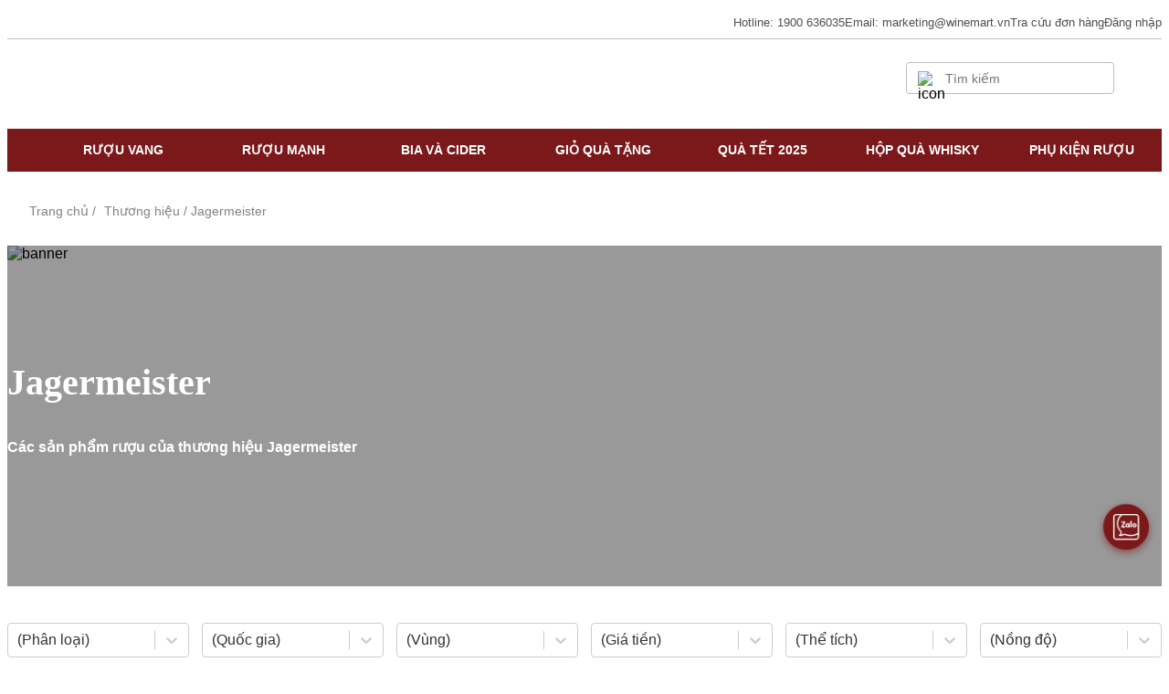

--- FILE ---
content_type: text/html; charset=utf-8
request_url: https://winemart.vn/thuong-hieu/jagermeister/
body_size: 95916
content:
<!DOCTYPE html><html><head><meta charSet="utf-8"/><meta name="viewport" content="width=device-width"/><meta name="facebook-domain-verification" content="jpqw7cmmen6uih911z1wxo1l4e6s6u"/><link rel="shortcut icon" href="/logo.png" type="image/png" sizes="48x48"/><link rel="apple-touch-icon" href="/logo-32x32.png" sizes="57x57"/><link rel="apple-touch-icon" href="/logo-32x32.png" sizes="72x72"/><link rel="apple-touch-icon" href="/logo-192x192.png" sizes="76x76"/><link rel="apple-touch-icon" href="/logo-192x192.png" sizes="114x114"/><link rel="apple-touch-icon" href="/logo-192x192.png" sizes="120x120"/><link rel="apple-touch-icon" href="/logo-192x192.png" sizes="144x144"/><link rel="apple-touch-icon" href="/logo-512x512.png" sizes="152x152"/><meta name="robots" content="index, follow"/><title>Jagermeister</title><meta name="title" content="Jagermeister"/><meta name="description" content="Các sản phẩm rượu của thương hiệu Jagermeister đang có sẵn hàng tại chuỗi hệ thống Winemart"/><meta name="og:image" content="/images/noimage.jpg"/><meta property="og:title" content="Jagermeister"/><meta property="og:locale" content="vi-vn"/><meta property="og:url" content="https://winemart.vn/thuong-hieu/jagermeister/"/><meta property="og:image:width" content="1200"/><meta property="og:image:height" content="630"/><meta property="og:description" content="Các sản phẩm rượu của thương hiệu Jagermeister đang có sẵn hàng tại chuỗi hệ thống Winemart"/><meta name="twitter:site" content="Jagermeister"/><meta name="twitter:card" content="summary_large_image"/><meta name="twitter:title" content="Jagermeister"/><meta name="twitter:description" content="Các sản phẩm rượu của thương hiệu Jagermeister đang có sẵn hàng tại chuỗi hệ thống Winemart"/><meta name="twitter:image" content="/images/noimage.jpg"/><link rel="alternate" href="https://winemart.vn/thuong-hieu/jagermeister/" hrefLang="vi-vn"/><link rel="alternate" href="https://winemart.vn/thuong-hieu/jagermeister/" hrefLang="x-default"/><link rel="canonical" href="https://winemart.vn/thuong-hieu/jagermeister/"/><script type="application/ld+json">{"@context":"https://schema.org","@graph":[[{"@type":"BreadcrumbList","itemListElement":[{"@type":"ListItem","position":1,"item":{"@type":"ListItem","id":"https://winemart.vn/","url":"https://winemart.vn/","name":"Trang chủ"}},{"@type":"ListItem","position":2,"item":{"@type":"ListItem","id":"https://winemart.vn/thuong-hieu","url":"https://winemart.vn/thuong-hieu","name":"Thương hiệu"}},{"@type":"ListItem","position":3,"item":{"@type":"ListItem","id":"https://winemart.vn/thuong-hieu/jagermeister","url":"https://winemart.vn/thuong-hieu/jagermeister","name":"Jagermeister"}}]}]]}</script><meta name="next-head-count" content="24"/><meta name="next-font-preconnect"/><link rel="preload" href="/_next/static/css/1db9c317210752e2.css" as="style"/><link rel="stylesheet" href="/_next/static/css/1db9c317210752e2.css" data-n-g=""/><link rel="preload" href="/_next/static/css/c6a1b5cef5e09dee.css" as="style"/><link rel="stylesheet" href="/_next/static/css/c6a1b5cef5e09dee.css"/><noscript data-n-css=""></noscript><script defer="" nomodule="" src="/_next/static/chunks/polyfills-5cd94c89d3acac5f.js"></script><script defer="" src="/_next/static/chunks/commons-eded7b705167840c.js"></script><script defer="" src="/_next/static/chunks/8885-b5dd083a403775f8.js"></script><script defer="" src="/_next/static/chunks/2456.e0eb36f4eedd1d4f.js"></script><script defer="" src="/_next/static/chunks/2653-0ca30e4a48432f6f.js"></script><script defer="" src="/_next/static/chunks/5766.06c5e8b2ea3f6ca3.js"></script><script defer="" src="/_next/static/chunks/138.2635a91ab856adf9.js"></script><script defer="" src="/_next/static/chunks/4446.504d45b5bcac5566.js"></script><script src="/_next/static/chunks/webpack-13739fb96e334e5b.js" defer=""></script><script src="/_next/static/chunks/framework-79bce4a3a540b080.js" defer=""></script><script src="/_next/static/chunks/main-dbe7dfc0bf7474dc.js" defer=""></script><script src="/_next/static/chunks/pages/_app-8b8546901ce5a93a.js" defer=""></script><script src="/_next/static/chunks/pages/%5B...slug%5D-df4f4831a51b46a1.js" defer=""></script><script src="/_next/static/xdEuezAmJa6Aqm4mJwfzA/_buildManifest.js" defer=""></script><script src="/_next/static/xdEuezAmJa6Aqm4mJwfzA/_ssgManifest.js" defer=""></script><script src="/_next/static/xdEuezAmJa6Aqm4mJwfzA/_middlewareManifest.js" defer=""></script><style id="__jsx-f753287469f0d798">*{font-family:'Gothic A1', sans-serif}
.layout__wrapper{min-height:100vh;
display:-webkit-box;
display:-webkit-flex;
display:-ms-flexbox;
display:flex;
-webkit-flex-direction:column;
-ms-flex-direction:column;
flex-direction:column}
.header__wrapper{width:100%;
margin:0 auto;
background-color:white;
position:relative;
z-index:1000}
.top_memu__wrapper{padding:8px 0;
display:-webkit-box;
display:-webkit-flex;
display:-ms-flexbox;
display:flex;
-webkit-box-pack:end;
-ms-flex-pack:end;
-webkit-justify-content:flex-end;
justify-content:flex-end;
-webkit-align-items:center;
-webkit-box-align:center;
-ms-flex-align:center;
align-items:center;
gap:24px}
.top_memu__wrapper a, .top_memu__wrapper span{cursor:pointer}
.top_memu__wrapper a, .top_memu__wrapper span, .top_memu__wrapper p{-webkit-text-decoration:none;
text-decoration:none;
font-weight:500;
font-size:13px;
line-height:144%;
color:#4f4f4f}
.top_menu_dropdown__wrapper{position:relative}
.top_menu_dropdown__wrapper ul{position:absolute;
top:100%;
left:0;
display:none;
width:-webkit-max-content;
width:-moz-max-content;
width:max-content;
background-color:white;
z-index:10;
box-shadow:0px 0px 12px rgba(154, 153, 153, 0.24);
padding:4px 0}
.top_menu_dropdown__wrapper ul li{padding:8px 10px;
cursor:pointer}
.top_menu_dropdown__wrapper ul li a{width:100%;
display:block}
.top_menu_dropdown__wrapper ul li:hover{background:#f2eee4}
.top_menu_dropdown__wrapper:hover ul, .top_menu_dropdown__wrapper ul:hover{display:block}
.top_menu_dropdown__wrapper>span{display:-webkit-box;
display:-webkit-flex;
display:-ms-flexbox;
display:flex;
-webkit-justify-content:center;
justify-content:center;
-webkit-align-items:center;
-webkit-box-align:center;
-ms-flex-align:center;
align-items:center;
cursor:pointer;
gap:10px}
.top_menu_dropdown__wrapper>span>img{width:24px;
height:24px;
object-fit:cover;
border-radius:50%}
.header__wrapper .divider{width:100%;
height:0.5px;
background-color:#bdbdbd;
margin-top:0;
margin-bottom:0}
.icon_mobile__wrapper{display:none}
.center_menu__wrapper{display:-webkit-box;
display:-webkit-flex;
display:-ms-flexbox;
display:flex;
margin-top:4px;
margin-bottom:10px}
.center_menu__wrapper .cart{width:32px;
height:32px;
position:relative}
.center_menu__wrapper>div:first-child, .center_menu__wrapper>div:nth-child(3){width:50%}
.logo__wrapper{display:-webkit-box;
display:-webkit-flex;
display:-ms-flexbox;
display:flex;
-webkit-justify-content:center;
justify-content:center;
-webkit-align-items:center;
-webkit-box-align:center;
-ms-flex-align:center;
align-items:center;
-webkit-flex-direction:column;
-ms-flex-direction:column;
flex-direction:column;
width:245px}
.logo__wrapper .logo{width:72px;
height:72px;
margin-bottom:6px;
position:relative}
.logo__wrapper p{position:relative;
font-size:12px;
text-align:center;
line-height:150%;
letter-spacing:0.05em;
color:#7b181a;
margin:0px 14px}
.logo__wrapper p::before, .logo__wrapper p::after{content:' ';
width:39px;
height:0.5px;
background-color:#7b181a;
position:absolute}
.logo__wrapper p::before{top:50%;
left:-53px}
.logo__wrapper p::after{top:50%;
right:-53px}
.center_menu__wrapper>div:nth-child(1){display:-webkit-box;
display:-webkit-flex;
display:-ms-flexbox;
display:flex;
-webkit-box-pack:start;
-ms-flex-pack:start;
-webkit-justify-content:flex-start;
justify-content:flex-start;
-webkit-align-items:center;
-webkit-box-align:center;
-ms-flex-align:center;
align-items:center}
.center_menu__wrapper>div:nth-child(3){display:-webkit-box;
display:-webkit-flex;
display:-ms-flexbox;
display:flex;
-webkit-box-pack:end;
-ms-flex-pack:end;
-webkit-justify-content:flex-end;
justify-content:flex-end;
-webkit-align-items:center;
-webkit-box-align:center;
-ms-flex-align:center;
align-items:center}
.center_menu__wrapper .input__wrapper{border:0.5px solid #bdbdbd;
border-radius:4px;
padding:6px 12px;
display:-webkit-box;
display:-webkit-flex;
display:-ms-flexbox;
display:flex;
-webkit-align-items:center;
-webkit-box-align:center;
-ms-flex-align:center;
align-items:center;
position:relative}
.center_menu__wrapper .input__wrapper img{width:16px;
height:16px}
.center_menu__wrapper .input__wrapper input{margin-left:12px;
outline:none;
border:none;
color:#4f4f4f;
font-size:14px;
line-height:144%;
min-width:50px;
padding-bottom:unset}
.center_menu__wrapper .cart_icon__wrapper{margin-left:20px;
position:relative;
-webkit-flex-shrink:0;
-ms-flex-negative:0;
flex-shrink:0}
.bgNavbar{background-color:#7b181a}
.navbar__wrapper{display:-webkit-box;
display:-webkit-flex;
display:-ms-flexbox;
display:flex;
-webkit-justify-content:center;
justify-content:center}
.navbar__wrapper>li{-webkit-flex:1;
-ms-flex:1;
flex:1;
position:relative;
padding:14px;
display:block;
transition-duration:0.5s}
.navbar__wrapper>li>ul{padding:10px 0;
transition-duration:0.5s}
.navbar__wrapper>li>ul li{padding:0 37px}
.navbar__wrapper>li>a{font-weight:600;
font-size:13.5px;
line-height:144%;
text-align:center;
text-transform:uppercase;
-webkit-text-decoration:none;
text-decoration:none;
color:#ffffff;
display:block}
.navbar__wrapper li:hover{cursor:pointer}
.navbar__wrapper li ul{visibility:hidden;
opacity:0;
position:absolute;
-webkit-transition:all 0.5s ease;
transition:all 0.5s ease;
left:0;
top:100%;
width:150%}
.navbar__wrapper li:last-child ul{right:0;
left:auto}
.navbar__wrapper>li:hover>ul, .navbar__wrapper>li ul:hover{visibility:visible;
opacity:1;
display:block;
background:white;
box-shadow:rgb(0 0 0 / 15%) 0px 3px 3px 0px}
.navbar__wrapper>li:hover{background:white}
.navbar__wrapper>li:hover>a{color:#7b181a}
.navbar__wrapper>li>ul a{-webkit-text-decoration:none;
text-decoration:none;
font-size:13.5px;
line-height:36px;
color:#7b181a;
display:block}
.navbar__wrapper>li>ul>li:hover{background-color:#7b181a}
.navbar__wrapper>li>ul>li:hover a{color:white}
.mobile_menu__wrapper{display:none;
position:fixed;
top:0;
left:-100%;
width:100vw;
height:100vh;
overflow-y:scroll;
background-color:white;
-webkit-transition:all 0.5s ease;
transition:all 0.5s ease}
input[type='checkbox']#mobile_menu__checkbox{display:none}
input[type='checkbox']:checked~.mobile_menu__wrapper{left:0}
.mobile_menu__head{position:relative;
display:-webkit-box;
display:-webkit-flex;
display:-ms-flexbox;
display:flex;
-webkit-justify-content:center;
justify-content:center}
.mobile_menu__head>label{width:8.5vw;
height:8.5vw;
display:block;
position:absolute;
top:2.93vw;
left:2.13vw}
.mobile_menu__head>label>img{width:100%;
height:100%}
.mobile_menu__content{margin-top:6.93vw;
padding:0 3.2vw}
.mobile_menu__content input[type='checkbox']{display:none}
.mobile_menu__content img{width:6.4vw;
height:6.4vw}
.dropdown__item>label{display:-webkit-box;
display:-webkit-flex;
display:-ms-flexbox;
display:flex;
-webkit-align-items:center;
-webkit-box-align:center;
-ms-flex-align:center;
align-items:center;
padding:3.45vw 0}
.dropdown__item>label>p{-webkit-box-flex:1;
-webkit-flex-grow:1;
-ms-flex-positive:1;
flex-grow:1;
font-weight:500;
font-size:4vw;
line-height:160%;
color:#4f4f4f}
.dropdown__item>label>p>a{display:block;
color:#4f4f4f}
.dropdown__item>label>img:last-child{width:8vw;
height:8vw}
.dropdown__item .dropdown{display:none;
padding-left:10.6vw}
.dropdown__item .dropdown a{display:block;
font-size:3.73vw;
line-height:160%;
color:#828282;
padding:0.5em 0;
-webkit-text-decoration:none;
text-decoration:none}
.personal_info__wrapper .avatar__wrapper{margin-top:5.3vw;
margin-bottom:3.2vw;
display:-webkit-box;
display:-webkit-flex;
display:-ms-flexbox;
display:flex;
-webkit-align-items:center;
-webkit-box-align:center;
-ms-flex-align:center;
align-items:center}
.personal_info__wrapper .avatar__wrapper img{width:9.6vw;
height:9.6vw;
border-radius:999px}
.personal_info__wrapper .avatar__wrapper p{margin-left:4.3vw;
font-weight:500;
font-size:4vw;
line-height:160%;
color:#31313e}
.personal_info__wrapper a, .end_menu__wrapper a, .end_menu__wrapper p{display:block;
padding:3.2vw 0;
font-size:4vw;
line-height:1.3em;
color:#4f4f4f;
-webkit-text-decoration:none;
text-decoration:none}
.end_menu__wrapper .divider{margin:3.2vw 0}
.end_menu__wrapper .dropdown{display:none;
padding-left:5.3vw}
.end_menu__wrapper .dropdown>li:not(.choosed){margin-left:10.6vw}
.end_menu__wrapper .dropdown>li.choosed{display:-webkit-box;
display:-webkit-flex;
display:-ms-flexbox;
display:flex;
-webkit-align-items:center;
-webkit-box-align:center;
-ms-flex-align:center;
align-items:center;
width:100%}
.end_menu__wrapper .dropdown>li.choosed img{width:8vw;
height:8vw;
margin-right:1.6vw}
.end_menu__wrapper .dropdown>li.choosed a{-webkit-box-flex:1;
-webkit-flex-grow:1;
-ms-flex-positive:1;
flex-grow:1}
.mobile_menu__content input[type='checkbox']:checked~.dropdown, .end_menu__wrapper input[type='checkbox']:checked .dropdown{display:block}
.mobile_menu__content input[type='checkbox']:checked~label>img:last-child, .end_menu__wrapper input[type='checkbox']:checked~label>img:last-child{-webkit-transform:rotate(180deg);
-moz-transform:rotate(180deg);
-ms-transform:rotate(180deg);
transform:rotate(180deg)}
.end_menu__wrapper .dropdown__item label p{padding:0;
margin:0;
color:#4f4f4f}
.button__wrapper{margin-top:3.2vw;
margin-bottom:13.86vw}
.button__wrapper label{display:block;
text-align:center}
.button__wrapper label, .button__wrapper a{padding:2.93vw 3.2vw;
width:100%;
background-color:#7b181a;
border:none;
color:white;
font-weight:600;
font-size:4vw;
line-height:160%}
.button__wrapper a{padding:8px 0px;
outline:none;
font-weight:600;
font-size:16px;
line-height:152%;
text-align:center;
width:100%;
max-width:342px;
cursor:pointer;
-webkit-transition:all 0.2s ease-in-out;
transition:all 0.2s ease-in-out}
.button__wrapper a.secondary{border:1px solid #7b181a;
background-color:white;
color:#7b181a}
@media screen and (max-width:1024px) {.top_memu__wrapper{margin-right:3vw}
.center_menu__wrapper>div:nth-child(3){margin-right:3vw}}
@media screen and (max-width:768px) {.top_memu__wrapper, .navbar__wrapper, .bgNavbar, .center_menu__wrapper .input__wrapper, .top_memu__wrapper~.divider{display:none}
.center_menu__wrapper .cart{width:6.4vw;
height:6.4vw}
.icon_mobile__wrapper, .mobile_menu__wrapper{display:block}
.logo__wrapper{width:25vw;
margin-top:1.6vw}
.logo__wrapper .logo{width:9.5vw;
height:9.5vw}
.logo__wrapper p{font-size:1.6vw}
.logo__wrapper p::before{width:3.8vw;
height:0.4px;
left:-4.8vw}
.logo__wrapper p::after{width:3.8vw;
height:0.4px;
right:-4.8vw}
.header__wrapper .divider{background-color:#e0e0e0}}
@media screen and (max-width:480px) {.center_menu__wrapper img{width:7.2vw!important;
height:auto;
object-fit:contain}
.logo__wrapper{width:34vw}}
.footer__wrapper{position:relative;
z-index:1}
.footer__wrapper .footer__content__wrapper{width:100%;
max-width:1440px;
margin:0 auto;
background-color:white}
.footer__wrapper a, .footer__wrapper p{font-size:16px;
line-height:152%;
color:#262525;
display:block;
-webkit-text-decoration:none;
text-decoration:none}
.footer__wrapper .bannerFooter{display:block;
width:100%}
.footer__wrapper .mobile_banner{display:none}
.footer__wrapper .footer__content__wrapper{background:#f9f7f5}
.footer__wrapper .footer__content{padding-top:50px;
padding-bottom:40px}
.footer__wrapper .footer__grid{display:grid;
grid-template-columns:repeat(4, minmax(0, 1fr))}
.footer__wrapper .footer__grid>div{padding:0 13px}
.footer__wrapper .footer__grid ul{padding:8px 0;
list-style:disc}
.footer__wrapper .footer__grid ul.footer__address li{margin:0 16px}
.footer__wrapper .footer__grid ul li{margin:8px 0}
.footer__wrapper .footer__grid .title{font-weight:bold}
.footer__wrapper .footer__grid a, .footer__wrapper .footer__grid p{padding:8px 0}
.footer__wrapper .footer__grid a:hover{color:#7b181a}
.footer__wrapper .footer__grid .bct__image{width:156px}
.footer__wrapper .footer__content .divider{background-color:#bdbdbd;
width:100%;
height:1px;
margin:40px 0 30px}
.footer__wrapper .social_media__wrapper{display:-webkit-box;
display:-webkit-flex;
display:-ms-flexbox;
display:flex;
margin:2px 0 25px}
.footer__wrapper .social_media__wrapper a, .footer__wrapper .download__wrapper a{padding:0;
display:block}
.footer__wrapper .social_media__wrapper img{width:36px;
height:36px;
margin-right:12px;
display:block}
.footer__wrapper .download__wrapper p{font-weight:500;
font-size:14px;
line-height:144%;
color:#262525;
padding:0;
margin-bottom:12px}
.footer__wrapper .download__wrapper a{width:114px;
display:block}
.footer__wrapper .footer__content__wrapper .copy_title{text-transform:uppercase;
font-weight:600}
.footer__wrapper .footer__content__wrapper .copy_right{text-align:center}
@media screen and (max-width:768px) {.footer__wrapper .footer__grid{grid-template-columns:1fr 1fr;
gap:0 3.4vw}
.footer__wrapper .bannerFooter{display:none}
.footer__wrapper .mobile_banner{display:block;
width:100%}
.footer__wrapper .footer__content{padding-top:10.6vw;
padding-top:1.3vw}
.footer__wrapper .footer__content__wrapper a, .footer__wrapper .footer__content__wrapper p{font-size:2.5vw;
line-height:1.2em;
color:#4f4f4f;
padding:0.7em 0}
.footer__wrapper .footer__grid .title{font-weight:500;
font-size:2.9vw;
line-height:140%}
.footer__wrapper .footer__grid>div{padding:0}
.footer__wrapper .footer__grid>div:not(:first-child){margin-top:5.3vw}
.footer__wrapper .footer__content .divider{margin:5.9vw 0}
.footer__wrapper .social_media__wrapper a, .footer__wrapper .download__wrapper a, .footer__wrapper .download__wrapper p{padding:0}}
.bg_footer{background-color:#f9f7f5}
@media screen and (max-width:480px) {.footer__wrapper .footer__grid{grid-template-columns:1fr;
gap:0}
.footer__wrapper .footer__content__wrapper a, .footer__wrapper .footer__content__wrapper p{font-size:3.4vw}
.footer__wrapper .footer__grid .title{font-size:4.3vw}
.footer__wrapper .footer__content .divider{margin:8vw 0}}
.wrapFormSearchMobile{display:none}
@media screen and (max-width:768px) {.wrapFormSearchMobile{width:100%;
display:block;
height:auto;
max-height:0;
overflow:hidden;
position:relative;
margin-bottom:10px}
#openSearchMobile:checked~.containerPage .wrapFormSearchMobile{padding:10px 0;
max-height:100vh;
-webkit-transition:all 1.2s;
transition:all 1.2s;
overflow:visible}
.wrapFormSearchMobile .formSearchMobile{border:0.5px solid #bdbdbd;
border-radius:4px;
padding:10px 12px;
display:-webkit-box;
display:-webkit-flex;
display:-ms-flexbox;
display:flex;
-webkit-align-items:center;
-webkit-box-align:center;
-ms-flex-align:center;
align-items:center;
position:relative}
.wrapFormSearchMobile .formSearchMobile img{width:20px;
height:20px}
.wrapFormSearchMobile .formSearchMobile input{margin-left:12px;
outline:none;
border:none;
color:#4f4f4f;
font-size:16px;
min-width:50px;
padding-bottom:unset;
width:100%}}</style><style id="__jsx-68f3db3aaa193820">.hot_product{height:100%;
width:100%;
max-width:300px;
-webkit-flex-shrink:0;
-ms-flex-negative:0;
flex-shrink:0;
display:-webkit-box;
display:-webkit-flex;
display:-ms-flexbox;
display:flex;
-webkit-flex-direction:column;
-ms-flex-direction:column;
flex-direction:column;
-webkit-align-items:center;
-webkit-box-align:center;
-ms-flex-align:center;
align-items:center;
-webkit-justify-content:center;
justify-content:center;
background:#f9f7f5;
padding:20px;
-webkit-text-decoration:none;
text-decoration:none;
-webkit-transition:all 0.3s ease-in-out;
transition:all 0.3s ease-in-out;
position:relative}
.hot_product.card-bg-white{background:white}
.hot_product:not(.active):hover .product_name{color:#7b181a}
.wrapImageProduct{height:250px;
width:100%;
max-width:250px;
position:relative}
.wrapImageProduct img{width:auto;
height:100%;
object-fit:cover;
background-color:#4b4b4b}
.wrapImageProduct .tagImage{height:3vw;
width:3vw;
max-width:3vw;
position:absolute;
top:5px;
right:1vw}
.wrapImageProduct .tagImage img{width:auto;
height:100%;
object-fit:contain;
background-color:transparent}
.product_info__wrapper{margin-top:33px;
display:-webkit-box;
display:-webkit-flex;
display:-ms-flexbox;
display:flex;
-webkit-flex-direction:column;
-ms-flex-direction:column;
flex-direction:column;
-webkit-align-items:center;
-webkit-box-align:center;
-ms-flex-align:center;
align-items:center;
-webkit-box-flex:1;
-webkit-flex-grow:1;
-ms-flex-positive:1;
flex-grow:1}
.product_info__wrapper .rating__wrapper{position:relative}
.product_info__wrapper .rating__wrapper .grey_stars, .product_info__wrapper .rating__wrapper .yellow_stars{position:relative;
display:grid;
grid-template-columns:repeat(5, 16px);
gap:3px;
width:100%}
.product_info__wrapper .rating__wrapper .yellow_stars{overflow:hidden;
position:absolute;
top:0;
left:0;
max-width:80%}
.product_info__wrapper .rating__wrapper .grey_stars{-webkit-filter:grayscale(1);
filter:grayscale(1)}
.product_info__wrapper .rating__wrapper .grey_stars img, .product_info__wrapper .rating__wrapper .yellow_stars img{width:100%;
height:auto;
object-fit:contain}
.product_info__wrapper .product_name{margin-top:9px;
font-size:16px;
line-height:140%;
text-align:center;
text-transform:uppercase;
color:#333333;
-webkit-box-flex:1;
-webkit-flex-grow:1;
-ms-flex-positive:1;
flex-grow:1;
overflow:hidden;
text-overflow:ellipsis;
display:-webkit-box;
-webkit-line-clamp:2;
line-clamp:2;
-webkit-box-orient:vertical}
.product_info__wrapper .product_price{margin-top:33px;
display:-webkit-box;
display:-webkit-flex;
display:-ms-flexbox;
display:flex;
-webkit-justify-content:center;
justify-content:center;
gap:12px;
-webkit-align-items:center;
-webkit-box-align:center;
-ms-flex-align:center;
align-items:center}
.hot_product .sale_price{font-family:'GFS Didot', serif;
font-size:20px;
line-height:140%;
color:#333333;
margin-top:auto}
.hot_product .ic_sale{width:55px;
height:55px;
border-radius:50%;
overflow:hidden;
object-fit:cover;
position:absolute;
z-index:10;
top:20px;
left:20px;
background-image:url('../public/assets/images/Sale Badge_border.png');
background-size:cover;
background-repeat:no-repeat;
display:-webkit-box;
display:-webkit-flex;
display:-ms-flexbox;
display:flex;
-webkit-justify-content:center;
justify-content:center;
-webkit-align-items:center;
-webkit-box-align:center;
-ms-flex-align:center;
align-items:center}
.hot_product .ic_sale .sale_content{font-family:'GFS Didot', serif;
font-weight:400;
font-size:20px;
line-height:26.4px;
color:#c6050e}
.hot_product .old_price{font-family:'GFS Didot', serif;
font-size:16px;
line-height:140%;
text-decoration-line:line-through;
color:#525252}
.wrapCountQuantity{width:100%;
height:24px;
background-color:white;
border-radius:40px;
display:-webkit-box;
display:-webkit-flex;
display:-ms-flexbox;
display:flex;
-webkit-align-items:center;
-webkit-box-align:center;
-ms-flex-align:center;
align-items:center;
position:relative;
overflow:hidden;
margin-top:8px}
.wrapCountQuantity .lineProcess{position:absolute;
z-index:1;
height:100%;
background-color:#fed16c}
.wrapCountQuantity .txtSale{font-family:'Gothic A1', sans-serif;
font-style:normal;
font-weight:500;
font-size:14px;
line-height:144%;
text-align:center;
letter-spacing:-0.012em;
color:#333333;
position:relative;
z-index:2;
width:100%}
@media screen and (max-width:600px) {.hot_product{padding:3.2vw}
.wrapImageProduct{height:38.6vw;
width:100%;
max-width:38.6vw}
.wrapImageProduct .tagImage{height:12vw;
width:12vw;
max-width:12vw}
.product_info__wrapper{margin-top:3.2vw}
.product_info__wrapper .rating__wrapper .grey_stars, .product_info__wrapper .rating__wrapper .yellow_stars{grid-template-columns:repeat(5, 4vw)}
.product_info__wrapper .product_name{margin-top:1.6vw;
font-size:3.46vw;
line-height:4.53vw}
.product_info__wrapper .product_price{margin-top:5.33vw;
gap:2.67vw}
.hot_product .sale_price{font-size:3.46vw}
.hot_product .ic_sale{width:8.8vw;
height:8.8vw;
top:3.2vw;
left:3.2vw}
.hot_product .old_price{font-size:3.46vw}
.wrapCountQuantity{height:5.8vw;
margin-top:2.1vw}
.wrapCountQuantity{height:5.4vw;
margin-top:2.1vw}
.wrapCountQuantity .txtSale{font-size:3.73vw}
.wrapCountQuantity .txtSale{font-size:2.7vw}}</style><style id="__jsx-5734a8ff06575400">*{font-family:'Gothic A1', sans-serif}
.sub_category__wrapper{width:100%;
margin:0 auto;
background-color:white}
.sub_category__wrapper .grid_2_category__wrapper{margin:50px auto 80px;
display:grid;
grid-template-columns:repeat(2, minmax(0, 1fr));
grid-template-rows:repeat(1, min(280px, 19.5vw));
gap:24px}
.sub_category__wrapper .grid_3_category__wrapper{margin:50px auto 80px;
display:grid;
grid-template-columns:repeat(4, minmax(0, 1fr));
grid-template-rows:repeat(1, min(447px, 31vw));
gap:24px}
.sub_category__wrapper .grid_3_category__wrapper>*:nth-child(2){grid-column: 2 / 4}
.sub_category__wrapper .grid_4_category__wrapper{margin:50px auto 80px;
display:grid;
grid-template-columns:repeat(4, minmax(0, 1fr));
grid-template-rows:repeat(1, min(447px, 31vw));
gap:24px}
.sub_category__wrapper .grid_6_category__wrapper{margin:50px auto 80px;
display:grid;
grid-template-columns:repeat(4, minmax(0, 1fr));
grid-template-rows:repeat(2, min(216px, 15vw));
gap:24px}
.sub_category__wrapper .grid_8_category__wrapper{margin:50px auto 80px;
display:grid;
grid-template-columns:repeat(4, minmax(0, 1fr));
grid-template-rows:repeat(3, min(216px, 15vw));
gap:24px}
.sub_category__wrapper .grid_6_category__wrapper .sub_category__wrapper:first-child, .sub_category__wrapper .grid_6_category__wrapper .sub_category__wrapper:nth-child(2){grid-row: 1 / 3}
.sub_category__wrapper .grid_8_category__wrapper .sub_category__wrapper:first-child, .sub_category__wrapper .grid_8_category__wrapper .sub_category__wrapper:nth-child(2){grid-row: 1 / 3}
.sub_category__wrapper .grid_8_category__wrapper .sub_category__wrapper:last-child, .sub_category__wrapper .grid_8_category__wrapper .sub_category__wrapper:nth-last-child(2){grid-row: 2 / 4}
.sub_category__wrapper .sub_category__wrapper{-webkit-text-decoration:none;
text-decoration:none;
overflow:hidden;
position:relative}
.sub_category__wrapper .sub_category__wrapper .sub_category__background{display:block;
object-fit:cover;
width:100%;
height:100%;
-webkit-transition:all 0.2s ease-in-out;
transition:all 0.2s ease-in-out}
.sub_category__wrapper .sub_category__wrapper:hover .sub_category__background{-webkit-transform:scale(1.1);
-moz-transform:scale(1.1);
-ms-transform:scale(1.1);
transform:scale(1.1)}
.sub_category__wrapper .sub_category__wrapper .sub_category__name{padding-bottom:24px;
display:-webkit-box;
display:-webkit-flex;
display:-ms-flexbox;
display:flex;
-webkit-align-items:flex-end;
-webkit-box-align:flex-end;
-ms-flex-align:flex-end;
align-items:flex-end;
text-align:center;
-webkit-justify-content:center;
justify-content:center;
position:absolute;
top:0;
left:0;
width:100%;
height:100%;
background-image:linear-gradient(transparent, rgba(0, 0, 0))}
.sub_category__wrapper .sub_category__wrapper span, .sub_category__wrapper .sub_category__wrapper h2{width:100%;
font-weight:500;
font-size:22px;
line-height:120%;
text-transform:uppercase;
color:#ffffff}
.sub_category__wrapper .title_section{margin-top:20px;
position:relative;
display:-webkit-box;
display:-webkit-flex;
display:-ms-flexbox;
display:flex;
-webkit-justify-content:center;
justify-content:center}
.sub_category__wrapper .title_section .bar{position:absolute;
width:100%;
height:1px;
top:50%;
left:0;
background-color:#7b181a}
.search__wrapper .search_options__wrapper .select__wrapper{width:-webkit-max-content;
width:-moz-max-content;
width:max-content;
min-width:100%}
.sub_category__wrapper .title_section p{font-family:'GFS Didot', serif;
font-size:32px;
line-height:136%;
text-align:center;
text-transform:uppercase;
color:#7b181a;
padding:0 40px;
background-color:white;
z-index:1;
max-width:55%}
.sub_category__wrapper .title_section .mobile__title{display:none}
.sub_category__wrapper .banner__wrapper{position:relative}
.sub_category__wrapper .banner__wrapper img{position:absolute;
top:0;
left:0;
display:block;
width:100%;
height:100%;
object-fit:cover}
.sub_category__wrapper .banner__wrapper>div{position:relative;
z-index:3;
padding:96px 0px 126px;
background-image:linear-gradient(rgba(0, 0, 0, 0.4), rgba(0, 0, 0, 0.4))}
.sub_category__wrapper .banner__wrapper .title{font-family:'GFS Didot', serif;
font-size:40px;
line-height:140%;
color:#ffffff}
.sub_category__wrapper .banner__wrapper .description{font-size:16px;
line-height:160%;
text-align:justify;
color:#ffffff;
max-width:46vw;
margin-top:30px}
.sub_category__wrapper .description__wrapper{padding:42px 0 40px;
font-size:16px;
line-height:160%;
color:#4f4f4f;
text-align:justify;
background:#efebe4}
.sub_category__wrapper .description__wrapper .description{position:relative;
max-height:200px;
overflow-y:hidden}
.sub_category__wrapper .description__wrapper .overlay{position:absolute;
bottom:0;
left:0;
width:100%;
height:80%;
background:linear-gradient(rgba(255, 255, 255, 0), rgba(239, 235, 228, 0.3), rgba(239, 235, 228, 1))}
.sub_category__wrapper .description__wrapper input[type='checkbox']{display:none}
.sub_category__wrapper .description__wrapper label.shorten{display:none}
.sub_category__wrapper .description__wrapper input[type='checkbox']:checked~.label__wrapper label.shorten{display:-webkit-inline-box;
display:-webkit-inline-flex;
display:-ms-inline-flexbox;
display:inline-flex}
.sub_category__wrapper .description__wrapper input[type='checkbox']:checked~.label__wrapper label.see_more{display:none}
.sub_category__wrapper .description__wrapper input[type='checkbox']:checked~.description{max-height:-webkit-fit-content;
max-height:-moz-fit-content;
max-height:fit-content}
.sub_category__wrapper .description__wrapper input[type='checkbox']:checked~.description .overlay{display:none}
.sub_category__wrapper .description__wrapper .description p:not(:first-child){margin-top:30px}
.sub_category__wrapper .description__wrapper .label__wrapper{display:-webkit-box;
display:-webkit-flex;
display:-ms-flexbox;
display:flex;
-webkit-align-items:center;
-webkit-box-align:center;
-ms-flex-align:center;
align-items:center;
-webkit-box-pack:end;
-ms-flex-pack:end;
-webkit-justify-content:flex-end;
justify-content:flex-end}
.sub_category__wrapper .description__wrapper label{font-weight:500;
color:#7b181a;
cursor:pointer;
display:-webkit-inline-box;
display:-webkit-inline-flex;
display:-ms-inline-flexbox;
display:inline-flex;
-webkit-align-items:center;
-webkit-box-align:center;
-ms-flex-align:center;
align-items:center}
.sub_category__wrapper .description__wrapper label.shorten{color:#828282}
.sub_category__wrapper .description__wrapper label.shorten>img{-webkit-transform:rotate(180deg);
-moz-transform:rotate(180deg);
-ms-transform:rotate(180deg);
transform:rotate(180deg)}
.sub_category__wrapper .description__wrapper label>img{width:28px;
height:28px;
margin-left:8px}
.search__wrapper .options{margin:40px auto 0;
overflow-x:scroll;
overflow-y:hidden;
margin-bottom:-350px;
padding-bottom:350px;
-ms-overflow-style:none;
scrollbar-width:none}
.search__wrapper .options::-webkit-scrollbar{display:none}
.search__wrapper .search_options__wrapper{display:grid;
grid-template-columns:repeat(6, 1fr);
gap:12px 14px}
.search__wrapper .search_options__wrapper select{width:100%;
padding:8px 14px 8px 16px;
border:0.5px solid #bdbdbd;
font-size:16px;
line-height:150%;
color:#4f4f4f;
outline:none;
cursor:pointer}
.search__wrapper .search_classify__wrapper, .search__wrapper .search_category__wrapper{margin-top:14px;
display:-webkit-box;
display:-webkit-flex;
display:-ms-flexbox;
display:flex;
-webkit-align-items:center;
-webkit-box-align:center;
-ms-flex-align:center;
align-items:center;
flex-wrap:wrap;
gap:12px}
.search__wrapper .search_classify__wrapper>*, .search__wrapper .search_category__wrapper>*{display:-webkit-box;
display:-webkit-flex;
display:-ms-flexbox;
display:flex;
-webkit-align-items:center;
-webkit-box-align:center;
-ms-flex-align:center;
align-items:center;
padding:8px 24px;
background:#ffffff}
.search__wrapper .search_classify__wrapper>*:not(.name), .search__wrapper .search_category__wrapper>*:not(.name){border:0.5px solid #bdbdbd;
border-radius:50px;
-webkit-transition:all 0.2s ease-in-out;
transition:all 0.2s ease-in-out;
cursor:pointer}
.search__wrapper .search_classify__wrapper>*:not(.name):hover p, .search__wrapper .search_category__wrapper>*:not(.name):hover p{color:#7b181a}
.search__wrapper .search_classify__wrapper p, .search__wrapper .search_category__wrapper p{font-size:16px;
line-height:150%;
color:#4f4f4f}
.search__wrapper .search_classify__wrapper>*:not(.name).actived, .search__wrapper .search_category__wrapper>*:not(.name).actived{border-color:#7b181a}
.search__wrapper .search_classify__wrapper>*:not(.name).actived p, .search__wrapper .search_category__wrapper>*:not(.name).actived p{color:#7b181a}
.search__wrapper .search_result__wrapper{margin:40px auto 80px}
.search__wrapper .search_result__wrapper .search__total_result{display:-webkit-box;
display:-webkit-flex;
display:-ms-flexbox;
display:flex;
-webkit-box-pack:justify;
-webkit-justify-content:space-between;
justify-content:space-between;
-webkit-align-items:center;
-webkit-box-align:center;
-ms-flex-align:center;
align-items:center}
.search__wrapper .search_result__wrapper .search__total_result p{font-size:16px;
line-height:150%;
color:#7b181a}
.search__wrapper .search_result__wrapper .search__total_result select{font-size:16px;
line-height:150%;
color:#4f4f4f;
border:none;
outline:none;
min-width:110px;
cursor:pointer}
.search__wrapper .search_result__wrapper .product_list__wrapper{margin-top:30px;
display:grid;
grid-template-columns:repeat(4, minmax(0, 1fr));
gap:40px 24px}
.search_result__wrapper .see_more_button{margin:40px auto 0}
.search_result__wrapper .see_more_button{font-weight:500;
font-size:14px;
line-height:160%;
text-align:center;
color:#828282;
padding:11px 0px;
border:1px solid #bdbdbd;
outline:none;
width:-webkit-fit-content;
width:-moz-fit-content;
width:fit-content;
min-width:360px;
background-color:white;
cursor:pointer;
-webkit-transition:all 0.2s ease-in-out;
transition:all 0.2s ease-in-out;
display:-webkit-box;
display:-webkit-flex;
display:-ms-flexbox;
display:flex;
-webkit-align-items:center;
-webkit-box-align:center;
-ms-flex-align:center;
align-items:center;
-webkit-justify-content:center;
justify-content:center;
gap:10px}
.search_result__wrapper .see_more_button img{width:20px;
height:20px}
.related_post__wrapper{margin:50px auto 80px}
.related_post__wrapper .related_post{display:block;
-webkit-text-decoration:none;
text-decoration:none}
.related_post__wrapper .related_post .related_post__info{margin-top:14px}
.related_post__wrapper .related_post .title{font-weight:500;
font-size:18px;
line-height:160%;
color:#333333;
overflow:hidden;
text-overflow:ellipsis;
display:-webkit-box;
-webkit-line-clamp:2;
line-clamp:2;
-webkit-box-orient:vertical;
-webkit-transition:all 0.2s ease-in-out;
transition:all 0.2s ease-in-out}
.related_post__wrapper .related_post:hover .title{color:#7b181a}
.related_post__wrapper .related_post .date{margin-top:6px;
font-size:14px;
line-height:160%;
color:#828282}
.related_post__wrapper .related_post .description{margin-top:8px;
font-size:14px;
line-height:160%;
color:#4f4f4f;
overflow:hidden;
text-overflow:ellipsis;
display:-webkit-box;
-webkit-line-clamp:2;
line-clamp:2;
-webkit-box-orient:vertical}
.sub_category__wrapper .QA__wrapper{margin:50px auto 80px}
.QA__wrapper .form__wrapper{margin-bottom:40px}
.QA__wrapper .form__wrapper textarea{width:100%;
height:100px;
padding:20px;
font-size:16px;
line-height:150%;
color:#4f4f4f;
resize:none;
background:#ffffff;
border:1px solid #bdbdbd;
outline:none}
.QA__wrapper .form__wrapper .button__wrapper{display:-webkit-box;
display:-webkit-flex;
display:-ms-flexbox;
display:flex;
-webkit-align-items:center;
-webkit-box-align:center;
-ms-flex-align:center;
align-items:center;
-webkit-box-pack:end;
-ms-flex-pack:end;
-webkit-justify-content:flex-end;
justify-content:flex-end;
margin:0}
.QA__wrapper .form__wrapper button{margin-top:32px;
background-color:#7b181a;
border:none;
outline:none;
width:-webkit-fit-content;
width:-moz-fit-content;
width:fit-content;
color:#f9f7f5;
padding:12px 36px;
font-weight:600;
font-size:16px;
line-height:152%}
.QA__wrapper .divider{width:100%;
height:1px;
background-color:#bdbdbd}
.QA__wrapper .QA__list{margin-top:40px}
.QA__wrapper .QA__list .QA{display:-webkit-box;
display:-webkit-flex;
display:-ms-flexbox;
display:flex}
.QA__wrapper .QA__list .QA .ask_avatar__wrapper{display:-webkit-box;
display:-webkit-flex;
display:-ms-flexbox;
display:flex;
-webkit-flex-direction:column;
-ms-flex-direction:column;
flex-direction:column;
-webkit-align-items:center;
-webkit-box-align:center;
-ms-flex-align:center;
align-items:center;
min-width:170px;
margin-right:24px}
.default_avatar{background:#efebe4;
width:68px;
height:68px;
border-radius:999px;
display:-webkit-box;
display:-webkit-flex;
display:-ms-flexbox;
display:flex;
-webkit-justify-content:center;
justify-content:center;
-webkit-align-items:center;
-webkit-box-align:center;
-ms-flex-align:center;
align-items:center}
.default_avatar>p{margin:0!important;
font-weight:700!important;
font-size:32px!important;
color:#a69883!important;
text-transform:uppercase}
.QA__wrapper .QA__list .QA .ask_avatar__wrapper img{width:68px;
height:68px;
border-radius:999px}
.QA__wrapper .QA__list .QA .ask_avatar__wrapper p{margin-top:14px;
font-weight:500;
font-size:18px;
line-height:152%;
text-align:center;
color:#333333}
.QA__wrapper .QA__list .QA .QA__content .question, .QA__wrapper .QA__list .QA .QA__content .answer{font-size:16px;
line-height:160%;
color:#4f4f4f;
text-align:justify}
.QA__wrapper .QA__list .QA .QA__content .question__date, .QA__wrapper .QA__list .QA .QA__content .answer__date{margin-top:8px;
font-size:14px;
line-height:150%;
color:#828282}
.QA__wrapper .QA__list .QA__content .answer__content{margin-top:30px;
padding:20px;
background:#f9f7f5}
.QA__wrapper .QA__list .QA__content .answer_avatar__wrapper{display:-webkit-box;
display:-webkit-flex;
display:-ms-flexbox;
display:flex;
-webkit-align-items:center;
-webkit-box-align:center;
-ms-flex-align:center;
align-items:center}
.QA__wrapper .QA__list .QA__content .answer_avatar__wrapper img{width:44px;
height:44px;
margin-right:12px;
border-radius:999px}
.QA__wrapper .QA__list .QA__content .answer_avatar__wrapper p{font-weight:600;
font-size:18px;
line-height:150%;
color:#4f4f4f}
.QA__wrapper .QA__list .QA__content .answer{margin-top:14px}
.QA__wrapper .QA__list>*:not(:first-child){margin-top:40px}
.QA__wrapper .see_more__wrapper{-webkit-text-decoration:none;
text-decoration:none;
display:-webkit-box;
display:-webkit-flex;
display:-ms-flexbox;
display:flex;
-webkit-align-items:center;
-webkit-box-align:center;
-ms-flex-align:center;
align-items:center;
-webkit-justify-content:center;
justify-content:center}
.QA__wrapper .see_more__wrapper button{color:#828282;
outline:none;
background-color:transparent;
border:none;
cursor:pointer;
font-weight:500;
font-size:16px;
line-height:160%;
display:-webkit-box;
display:-webkit-flex;
display:-ms-flexbox;
display:flex;
-webkit-justify-content:center;
justify-content:center;
-webkit-align-items:center;
-webkit-box-align:center;
-ms-flex-align:center;
align-items:center}
.QA__wrapper .see_more__wrapper img{width:28px;
height:28px;
margin-left:8px}
@media screen and (max-width:1024px) {.search__wrapper .search_options__wrapper{display:-webkit-box;
display:-webkit-flex;
display:-ms-flexbox;
display:flex;
-webkit-box-pack:start;
-ms-flex-pack:start;
-webkit-justify-content:flex-start;
justify-content:flex-start;
-webkit-align-items:center;
-webkit-box-align:center;
-ms-flex-align:center;
align-items:center;
min-width:-webkit-fit-content;
min-width:-moz-fit-content;
min-width:fit-content;
flex-wrap:wrap;
gap:10px!important}
.search__wrapper .search_options__wrapper .select__wrapper{min-width:-webkit-fit-content;
min-width:-moz-fit-content;
min-width:fit-content;
max-width:150px}
.search__wrapper .search_options__wrapper select{min-width:-webkit-fit-content;
min-width:-moz-fit-content;
min-width:fit-content}
.search__wrapper .search_classify__wrapper, .search__wrapper .search_category__wrapper{min-width:1024px}}
@media screen and (max-width:768px) {.sub_category__wrapper .title_section{margin-top:3.6vw}
.sub_category__wrapper .title_section p{font-size:4.4vw;
line-height:140%;
padding:0 2.4vw}
.sub_category__wrapper .banner__wrapper>div{padding:11.2vw 3.2vw}
.sub_category__wrapper .banner__wrapper .title{font-size:5.2vw}
.sub_category__wrapper .banner__wrapper .description{font-size:3vw;
max-width:100%;
margin-top:4vw}
.sub_category__wrapper .grid_2_category__wrapper{margin:8vw 0;
padding:0 2.4vw;
grid-template-rows:repeat(1, 30vw);
gap:3.2vw}
.sub_category__wrapper .grid_3_category__wrapper{margin:8vw 0;
padding:0 2.4vw;
gap:3.2vw;
grid-template-rows:repeat(1, 57.6vw)}
.sub_category__wrapper .grid_4_category__wrapper{margin:8vw 0;
padding:0 2.4vw;
gap:3.2vw;
grid-template-rows:repeat(1, 57.6vw)}
.sub_category__wrapper .grid_6_category__wrapper{margin:8vw 0;
padding:0 2.4vw;
gap:3.2vw;
grid-template-rows:repeat(2, 27.2vw)}
.sub_category__wrapper .grid_8_category__wrapper{margin:8vw 0;
padding:0 2.4vw;
gap:3.2vw;
grid-template-rows:repeat(3, 27.2vw)}
.sub_category__wrapper .sub_category__wrapper .sub_category__name{padding-bottom:4vw}
.sub_category__wrapper .sub_category__wrapper span{font-size:3vw;
line-height:160%}
.sub_category__wrapper .description__wrapper{padding:4vw 0;
font-size:3vw}
.sub_category__wrapper .description__wrapper>.description{padding-left:2.4vw;
padding-right:2.4vw}
.sub_category__wrapper .description__wrapper .description p:not(:first-child){margin-top:3.9vw}
.search__wrapper .search_options__wrapper{}
.search__wrapper .search_options__wrapper select{font-size:3vw}
.search__wrapper .search_classify__wrapper, .search__wrapper .search_category__wrapper{margin-top:2.4vw;
gap:2vw}
.search__wrapper .search_classify__wrapper>*, .search__wrapper .search_category__wrapper>*{padding:1.6vw 3.2vw}
.search__wrapper .search_classify__wrapper p, .search__wrapper .search_category__wrapper p{font-size:3vw}
.search__wrapper .search_result__wrapper{margin:4.8vw auto 16vw;
padding-left:2.4vw;
padding-right:2.4vw}
.search__wrapper .search_result__wrapper .search__total_result p{font-size:2.8vw}
.search__wrapper .search_result__wrapper .search__total_result select{font-size:2.8vw;
min-width:80px}
.search__wrapper .search_result__wrapper .product_list__wrapper{margin-top:4.6vw;
gap:4.8vw 2.6vw}
.search__wrapper .options{margin:8vw auto -350px;
padding-left:2.4vw;
padding-right:2.4vw}
.search_result__wrapper .see_more_button{margin:6vw auto 0}
.search_result__wrapper .see_more_button{font-size:2.8vw;
padding:2.2vw 0px;
width:100%;
gap:2.4vw;
min-width:0px}
.search_result__wrapper .see_more_button img{width:4vw;
height:4vw}
.related_post__wrapper{margin:6vw auto 8vw}
.related_post__wrapper .related_post .related_post__info{margin-top:2.4vw}
.related_post__wrapper .related_post .title{font-size:3vw}
.related_post__wrapper .related_post .date{margin-top:1.2vw;
font-size:2.6vw}
.related_post__wrapper .related_post .description{margin-top:1.6vw;
font-size:2.6vw}
.sub_category__wrapper .QA__wrapper{margin:4vw auto 6.8vw;
padding-left:2.4vw;
padding-right:2.4vw}
.default_avatar{width:9.6vw;
height:9.6vw}
.default_avatar>p{font-size:5vw!important;
color:#a59569!important}
.QA__wrapper .form__wrapper{margin-bottom:6vw}
.QA__wrapper .form__wrapper textarea{padding:2.4vw;
font-size:3vw;
line-height:160%}
.QA__wrapper .form__wrapper button{margin-top:3vw;
padding:1.6vw 4.8vw;
font-size:3vw;
line-height:160%}
.QA__wrapper .QA__list{margin-top:6vw}
.QA__wrapper .QA__list .QA{-webkit-flex-direction:column;
-ms-flex-direction:column;
flex-direction:column}
.QA__wrapper .QA__list .QA .ask_avatar__wrapper{-webkit-flex-direction:row;
-ms-flex-direction:row;
flex-direction:row;
margin-right:0px}
.QA__wrapper .QA__list .QA .ask_avatar__wrapper img{width:9.6vw;
height:9.6vw}
.QA__wrapper .QA__list .QA .ask_avatar__wrapper p{margin-top:0px;
margin-left:3vw;
font-size:3.2vw;
line-height:144%}
.QA__wrapper .QA__list .QA .QA__content{margin-top:2.4vw}
.QA__wrapper .QA__list .QA .QA__content .question, .QA__wrapper .QA__list .QA .QA__content .answer{font-size:3vw}
.QA__wrapper .QA__list .QA .QA__content .question__date, .QA__wrapper .QA__list .QA .QA__content .answer__date{margin-top:1.2vw;
font-size:2.4vw}
.QA__wrapper .QA__list .QA__content .answer__content{margin-top:4.4vw;
padding:2vw}
.QA__wrapper .QA__list .QA__content .answer_avatar__wrapper img{width:7.2vw;
height:7.2vw}
.QA__wrapper .QA__list .QA__content .answer_avatar__wrapper p{font-size:3vw;
line-height:160%}
.QA__wrapper .QA__list .QA__content .answer{margin-top:2.4vw}
.QA__wrapper .QA__list>*:not(:first-child){margin-top:6vw}
.QA__wrapper .see_more__wrapper{font-size:3vw;
line-height:160%}
.QA__wrapper .see_more__wrapper img{width:4.4vw;
height:4.4vw;
margin-left:1.2vw}}
@media screen and (max-width:480px) {.sub_category__wrapper .title_section{margin-top:4.8vw}
.sub_category__wrapper .title_section p{font-size:5.9vw;
line-height:140%;
padding:0 3.2vw;
max-width:70%}
.sub_category__wrapper .title_section .mobile__title{display:block}
.sub_category__wrapper .title_section .desktop__title{display:none}
.sub_category__wrapper .banner__wrapper>div{padding:15vw 4.3vw}
.sub_category__wrapper .banner__wrapper .title{font-size:6.93vw}
.sub_category__wrapper .banner__wrapper .description{font-size:4vw;
max-width:100%;
margin-top:5.3w}
.sub_category__wrapper .description__wrapper{font-size:4vw;
padding:5.3vw 0}
.sub_category__wrapper .description__wrapper>.description{padding-left:2.4vw;
padding-right:2.4vw}
.sub_category__wrapper .grid_2_category__wrapper{margin:10.7vw 0;
padding:0 3.2vw;
grid-template-rows:repeat(1, 40vw);
gap:3.2vw}
.sub_category__wrapper .grid_3_category__wrapper{margin:10.7vw 0;
padding:0 3.2vw;
grid-template-columns:repeat(2, minmax(0, 1fr));
grid-template-rows:repeat(2, 36.8vw);
gap:3.2vw}
.sub_category__wrapper .grid_3_category__wrapper>*:nth-child(2){-webkit-order:3;
-ms-flex-order:3;
order:3;
grid-column: 1 / 3}
.sub_category__wrapper .grid_4_category__wrapper{margin:10.7vw 0;
padding:0 3.2vw;
grid-template-columns:repeat(2, 1fr);
grid-template-rows:repeat(2, 73.6vw);
gap:3.2vw}
.sub_category__wrapper .grid_6_category__wrapper{margin:10.7vw 0;
padding:0 3.2vw;
grid-template-columns:repeat(2, 1fr);
grid-template-rows:repeat(4, 35.2vw);
gap:3.2vw}
.sub_category__wrapper .grid_8_category__wrapper{margin:10.7vw 0;
padding:0 3.2vw;
grid-template-columns:repeat(2, 1fr);
grid-template-rows:repeat(6, 35.2vw);
gap:3.2vw}
.sub_category__wrapper .grid_8_category__wrapper .sub_category__wrapper:last-child, .sub_category__wrapper .grid_8_category__wrapper .sub_category__wrapper:nth-last-child(2){grid-row: 5 / 7}
.sub_category__wrapper .sub_category__wrapper .sub_category__name{padding-bottom:5.3vw}
.sub_category__wrapper .sub_category__wrapper span{font-size:4vw;
line-height:160%}
.search__wrapper .options{margin:8vw auto -350px;
padding-left:3.2vw;
padding-right:3.2vw}
.search__wrapper .search_options__wrapper{gap:2.7vw}
.search__wrapper .search_options__wrapper select{font-size:4vw}
.search__wrapper .search_options__wrapper .select__wrapper{max-width:unset;
width:42.67vw}
.search__wrapper .search_classify__wrapper p, .search__wrapper .search_category__wrapper p{font-size:4vw}
.search__wrapper .search_classify__wrapper, .search__wrapper .search_category__wrapper{margin-top:3.2vw;
gap:2.8vw}
.search__wrapper .search_classify__wrapper>*, .search__wrapper .search_category__wrapper>*{padding:2.2vw 4.3vw}
.search__wrapper .search_result__wrapper{margin:6.4vw auto 21vw;
padding-left:2.4vw;
padding-right:2.4vw}
.search__wrapper .search_result__wrapper .search__total_result p{font-size:3.8vw}
.search__wrapper .search_result__wrapper .search__total_result select{font-size:3.8vw}
.search__wrapper .search_result__wrapper .product_list__wrapper{margin-top:6.2vw;
gap:4.4vw 3.5vw;
grid-template-columns:repeat(2, minmax(0, 1fr))}
.search_result__wrapper .see_more_button{margin:8vw auto 0}
.search_result__wrapper .see_more_button{font-size:3.8vw;
padding:3vw 0px;
gap:3.2vw}
.search_result__wrapper .see_more_button img{width:5.3vw;
height:5.3vw}
.related_post__wrapper{margin:8vw auto 10.7vw}
.related_post__wrapper .related_post .related_post__info{margin-top:3.2vw}
.related_post__wrapper .related_post .title{font-size:4vw}
.related_post__wrapper .related_post .date{margin-top:1.6vw;
font-size:3.47vw}
.related_post__wrapper .related_post .description{display:none}
.sub_category__wrapper .QA__wrapper{margin:5.3vw auto 9.1vw;
padding-left:3.2vw;
padding-right:3.2vw}
.default_avatar{width:12.8vw;
height:12.8vw}
.default_avatar>p{font-size:6.67vw!important}
.QA__wrapper .form__wrapper{margin-bottom:8vw}
.QA__wrapper .form__wrapper textarea{padding:3.2vw;
font-size:4vw;
line-height:160%}
.QA__wrapper .form__wrapper button{margin-top:4vw;
padding:2.13vw 6.4vw;
font-size:4vw;
line-height:160%}
.QA__wrapper .QA__list{margin-top:8vw}
.QA__wrapper .QA__list .QA .ask_avatar__wrapper img{width:12.8vw;
height:12.8vw}
.QA__wrapper .QA__list .QA .ask_avatar__wrapper p{margin-left:4vw;
font-size:4.3vw;
line-height:144%}
.QA__wrapper .QA__list .QA .QA__content{margin-top:3.2vw}
.QA__wrapper .QA__list .QA .QA__content .question, .QA__wrapper .QA__list .QA .QA__content .answer{font-size:4vw}
.QA__wrapper .QA__list .QA .QA__content .question__date, .QA__wrapper .QA__list .QA .QA__content .answer__date{margin-top:1.6vw;
font-size:3.2vw}
.QA__wrapper .QA__list .QA__content .answer__content{margin-top:5.9vw;
padding:2.7vw}
.QA__wrapper .QA__list .QA__content .answer_avatar__wrapper img{width:9.6vw;
height:9.6vw}
.QA__wrapper .QA__list .QA__content .answer_avatar__wrapper p{font-size:4vw;
line-height:160%}
.QA__wrapper .QA__list .QA__content .answer{margin-top:3.2vw}
.QA__wrapper .QA__list>*:not(:first-child){margin-top:8vw}
.QA__wrapper .see_more__wrapper{font-size:4vw;
line-height:160%}
.QA__wrapper .see_more__wrapper img{width:5.9vw;
height:5.9vw;
margin-left:1.6vw}}</style><style id="__jsx-42380b33159176b0">.related_post__wrapper{margin:50px auto 80px}
.related_post__wrapper .related_post{-webkit-text-decoration:none;
text-decoration:none;
display:-webkit-box;
display:-webkit-flex;
display:-ms-flexbox;
display:flex;
-webkit-flex-direction:column;
-ms-flex-direction:column;
flex-direction:column;
height:100%}
.related_post__wrapper .related_post>.imgNext{position:relative;
height:18.6vw;
max-height:300px}
.related_post__wrapper .related_post .related_post__info{margin-top:14px;
-webkit-flex:1;
-ms-flex:1;
flex:1;
-webkit-flex-shrink:0;
-ms-flex-negative:0;
flex-shrink:0;
display:-webkit-box;
display:-webkit-flex;
display:-ms-flexbox;
display:flex;
-webkit-flex-direction:column;
-ms-flex-direction:column;
flex-direction:column;
-webkit-box-pack:justify;
-webkit-justify-content:space-between;
justify-content:space-between}
.related_post__wrapper .related_post .related_post__desc{}
.related_post__wrapper .related_post .title{font-weight:500;
font-size:18px;
line-height:160%;
color:#333333;
overflow:hidden;
text-overflow:ellipsis;
display:-webkit-box;
-webkit-line-clamp:2;
line-clamp:2;
-webkit-box-orient:vertical;
-webkit-transition:all 0.2s ease-in-out;
transition:all 0.2s ease-in-out}
.related_post__wrapper .related_post:hover .title{color:#7b181a}
.related_post__wrapper .related_post .date{margin-top:6px;
font-size:14px;
line-height:160%;
color:#828282}
.related_post__wrapper .related_post .description{margin-top:8px;
font-size:14px;
line-height:160%;
color:#4f4f4f;
overflow:hidden;
text-overflow:ellipsis;
display:-webkit-box;
-webkit-line-clamp:2;
line-clamp:2;
-webkit-box-orient:vertical}
.title_section{margin-top:20px;
position:relative;
display:-webkit-box;
display:-webkit-flex;
display:-ms-flexbox;
display:flex;
-webkit-justify-content:center;
justify-content:center}
.title_section .bar{position:absolute;
width:100%;
height:1px;
top:50%;
left:0;
background-color:#7b181a}
.title_section p, .title_section h2{font-family:'GFS Didot', serif;
font-size:32px;
line-height:136%;
text-align:center;
text-transform:uppercase;
color:#7b181a;
padding:0 40px;
background-color:white;
z-index:1;
max-width:55%}
.title_section .mobile__title{display:none}
@media screen and (max-width:768px) {.related_post__wrapper{margin:6vw auto 8vw}
.related_post__wrapper .related_post>.imgNext{height:40vw}
.related_post__wrapper .related_post .related_post__info{margin-top:2.4vw}
.related_post__wrapper .related_post .title{font-size:3vw}
.related_post__wrapper .related_post .date{margin-top:1.2vw;
font-size:2.6vw}
.related_post__wrapper .related_post .description{margin-top:1.6vw;
font-size:2.6vw}
.title_section{margin-top:3.6vw}
.title_section p, .title_section h2{font-size:4.4vw;
line-height:140%;
padding:0 2.4vw}}
@media screen and (max-width:480px) {.related_post__wrapper{margin:8vw auto 10.7vw}
.related_post__wrapper .related_post .related_post__info{margin-top:3.2vw}
.related_post__wrapper .related_post .title{font-size:4vw}
.related_post__wrapper .related_post .date{margin-top:1.6vw;
font-size:3.47vw}
.related_post__wrapper .related_post .description{display:none}
.title_section{margin-top:4.8vw}
.title_section p, .title_section h2{font-size:5.9vw;
line-height:140%;
padding:0 3.2vw;
max-width:70%}
.title_section .mobile__title{display:block}
.related_post__wrapper .title_section .desktop__title{display:none}}</style><style id="__jsx-583eaa3cf20cf3ae">.containerBreadcrumb{width:100%;
display:-webkit-box;
display:-webkit-flex;
display:-ms-flexbox;
display:flex;
-webkit-align-items:center;
-webkit-box-align:center;
-ms-flex-align:center;
align-items:center;
flex-wrap:wrap;
gap:8px;
padding:17px 0px}
.containerLinkBreakcrumb{display:-webkit-box;
display:-webkit-flex;
display:-ms-flexbox;
display:flex;
-webkit-align-items:center;
-webkit-box-align:center;
-ms-flex-align:center;
align-items:center;
gap:8px}
.linkBreakcrumb{font-style:normal;
font-weight:500;
font-size:14px;
line-height:20px;
color:#828282}
.spaceBreadcrumb{font-style:normal;
font-weight:500;
font-size:14px;
line-height:20px;
color:#828282;
display:block}
.breadcrumb__wrapper{font-size:3.2vw;
padding:3vw 3.2vw;
margin:auto;
display:-webkit-box;
display:-webkit-flex;
display:-ms-flexbox;
display:flex;
-webkit-align-items:center;
-webkit-box-align:center;
-ms-flex-align:center;
align-items:center;
flex-wrap:wrap}
.breadcrumb__wrapper a{margin-left:0.3em}
.breadcrumb__wrapper a, .breadcrumb__wrapper span{line-height:144%;
color:#828282;
-webkit-text-decoration:none;
text-decoration:none}
.breadcrumb{max-width:250px;
white-space:nowrap;
overflow:hidden;
text-overflow:ellipsis;
color:#828282}
.breadcrumb__wrapper a:hover{color:#7b181a}
.breadcrumb{margin-left:0.3em}
@media screen and (min-width:768px) {.breadcrumb__wrapper{font-size:2.4vw;
padding:2.2vw 2.4vw}
.breadcrumb__wrapper a, .breadcrumb__wrapper span{line-height:150%}}
@media screen and (min-width:1024px) {.breadcrumb__wrapper{font-size:14px;
padding:17px 20px 27px}}</style><style id="__jsx-3d25565fca009ddb">.zaloCTA{opacity:1!important;
-webkit-justify-content:center;
justify-content:center;
-webkit-align-items:center;
-webkit-box-align:center;
-ms-flex-align:center;
align-items:center;
width:50px;
height:50px;
background-color:#7b181a;
position:fixed;
z-index:100000;
right:22px;
bottom:118px;
border-radius:50%;
border:none;
outline:none;
cursor:pointer;
box-shadow:rgba(123, 24, 26, 0.6) 0px 3px 8px;
-webkit-animation-name:pulse;
-webkit-animation-name:pulse;
animation-name:pulse;
-webkit-animation-duration:1s;
-webkit-animation-duration:1s;
animation-duration:1s;
-webkit-animation-fill-mode:both;
animation-fill-mode:both;
-webkit-animation-iteration-count:infinite;
animation-iteration-count:infinite;
display:-webkit-box;
display:-webkit-flex;
display:-ms-flexbox;
display:flex}
.zaloCTA svg{width:28px;
height:28px;
-webkit-filter:brightness(0) invert(1);
filter:brightness(0) invert(1);
-webkit-transform:scale(1.2);
-moz-transform:scale(1.2);
-ms-transform:scale(1.2);
transform:scale(1.2)}
@keyframes pulse {0% {-webkit-transform:scale3d(1, 1, 1);
transform:scale3d(1, 1, 1)}50% {-webkit-transform:scale3d(1.05, 1.05, 1.05);
transform:scale3d(1.05, 1.05, 1.05)}100% {-webkit-transform:scale3d(1, 1, 1);
transform:scale3d(1, 1, 1)}}
@keyframes pulse {0% {-webkit-transform:scale3d(1, 1, 1);
transform:scale3d(1, 1, 1)}50% {-webkit-transform:scale3d(1.05, 1.05, 1.05);
transform:scale3d(1.05, 1.05, 1.05)}100% {-webkit-transform:scale3d(1, 1, 1);
transform:scale3d(1, 1, 1)}}</style></head><body><noscript><iframe src="https://www.googletagmanager.com/ns.html?id=GTM-N8SM98R" height="0" width="0" style="display:none;visibility:hidden"></iframe></noscript><div id="__next" data-reactroot=""><div class="layout__wrapper"><div class="header__wrapper"><div><div class="top_memu__wrapper containerPage"><a href="tel:+1900636035" class="text-7b text-bold"><span>Hotline:</span> 1900 636035</a><a href="mailto:marketing@winemart.vn" class="text-7b text-bold"><span>Email:</span> marketing@winemart.vn</a><a href="/tra-cuu-don-hang">Tra cứu đơn hàng</a><span>Đăng nhập</span></div><div class="divider"></div></div><div class="center_menu__wrapper containerPage"><div><label for="mobile_menu__checkbox" class="icon_mobile__wrapper"><img class="" src="/assets/icons/ic_menu.svg" alt="icon"/></label></div><a href="/"><div class="logo__wrapper"><div class="logo"><span style="box-sizing:border-box;display:block;overflow:hidden;width:initial;height:initial;background:none;opacity:1;border:0;margin:0;padding:0;position:absolute;top:0;left:0;bottom:0;right:0"><img alt="logo" src="[data-uri]" decoding="async" data-nimg="fill" style="position:absolute;top:0;left:0;bottom:0;right:0;box-sizing:border-box;padding:0;border:none;margin:auto;display:block;width:0;height:0;min-width:100%;max-width:100%;min-height:100%;max-height:100%"/><noscript><img alt="logo" sizes="100vw" srcSet="/_next/image/?url=%2Fassets%2Fimages%2Flogo.png&amp;w=640&amp;q=75 640w, /_next/image/?url=%2Fassets%2Fimages%2Flogo.png&amp;w=750&amp;q=75 750w, /_next/image/?url=%2Fassets%2Fimages%2Flogo.png&amp;w=828&amp;q=75 828w, /_next/image/?url=%2Fassets%2Fimages%2Flogo.png&amp;w=1080&amp;q=75 1080w, /_next/image/?url=%2Fassets%2Fimages%2Flogo.png&amp;w=1200&amp;q=75 1200w, /_next/image/?url=%2Fassets%2Fimages%2Flogo.png&amp;w=1920&amp;q=75 1920w, /_next/image/?url=%2Fassets%2Fimages%2Flogo.png&amp;w=2048&amp;q=75 2048w, /_next/image/?url=%2Fassets%2Fimages%2Flogo.png&amp;w=3840&amp;q=75 3840w" src="/_next/image/?url=%2Fassets%2Fimages%2Flogo.png&amp;w=3840&amp;q=75" decoding="async" data-nimg="fill" style="position:absolute;top:0;left:0;bottom:0;right:0;box-sizing:border-box;padding:0;border:none;margin:auto;display:block;width:0;height:0;min-width:100%;max-width:100%;min-height:100%;max-height:100%" loading="lazy"/></noscript></span></div></div></a><div><form class="input__wrapper"><img class="" src="/assets/icons/ic_search_input.png" alt="icon"/><input type="text" placeholder="Tìm kiếm" required=""/><div></div></form><label for="openSearchMobile" class="icon_mobile__wrapper"><img class="" src="/assets/icons/ic_search.svg" alt="icon"/></label><a href="/gio-hang" class="cart_icon__wrapper"><div class="cart"><span style="box-sizing:border-box;display:block;overflow:hidden;width:initial;height:initial;background:none;opacity:1;border:0;margin:0;padding:0;position:absolute;top:0;left:0;bottom:0;right:0"><img alt="icon" src="[data-uri]" decoding="async" data-nimg="fill" style="position:absolute;top:0;left:0;bottom:0;right:0;box-sizing:border-box;padding:0;border:none;margin:auto;display:block;width:0;height:0;min-width:100%;max-width:100%;min-height:100%;max-height:100%"/><noscript><img alt="icon" sizes="100vw" srcSet="/assets/icons/ic_cart_header.svg 640w, /assets/icons/ic_cart_header.svg 750w, /assets/icons/ic_cart_header.svg 828w, /assets/icons/ic_cart_header.svg 1080w, /assets/icons/ic_cart_header.svg 1200w, /assets/icons/ic_cart_header.svg 1920w, /assets/icons/ic_cart_header.svg 2048w, /assets/icons/ic_cart_header.svg 3840w" src="/assets/icons/ic_cart_header.svg" decoding="async" data-nimg="fill" style="position:absolute;top:0;left:0;bottom:0;right:0;box-sizing:border-box;padding:0;border:none;margin:auto;display:block;width:0;height:0;min-width:100%;max-width:100%;min-height:100%;max-height:100%" loading="lazy"/></noscript></span></div></a></div></div><div class="bgNavbar"><ul class="navbar__wrapper containerPage"><li><a href="/ruou-vang">Rượu Vang</a><ul><li><a href="/ruou-vang-do">Rượu Vang Đỏ</a></li><li><a href="/ruou-vang-trang">Rượu Vang Trắng</a></li><li><a href="/ruou-vang-hong">Rượu Vang Hồng</a></li><li><a href="/ruou-vang-champagne-sparkling">Rượu Vang Nổ Sparkling - Champagne</a></li><li><a href="/ruou-vang-bich">Rượu Vang Bịch - Đóng Hộp</a></li><li><a href="/ruou-vang-ngot-trang-mieng">Rượu Vang Ngọt - Tráng Miệng</a></li></ul></li><li><a href="/ruou-manh">Rượu Mạnh</a><ul><li><a href="/ruou-whisky">Rượu Whiskey - Whisky</a></li><li><a href="/ruou-brandy-cognac">Rượu Brandy - Cognac</a></li><li><a href="/ruou-vodka">Rượu Vodka</a></li><li><a href="/ruou-gin">Rượu Gin</a></li><li><a href="/ruou-rum">Rượu Rum</a></li><li><a href="/ruou-tequila">Rượu Tequila</a></li><li><a href="/ruou-liqueur">Rượu Liqueur</a></li><li><a href="/ruou-sake-ruou-mo">Rượu Sake, Rượu Mơ</a></li></ul></li><li><a href="/bia-cider">Bia Và Cider</a><ul><li><a href="/cac-loai-cider">Các Loại Cider</a></li><li><a href="/bia-nhap-khau">Bia Nhập Khẩu</a></li><li><a href="/bia-khac">Bia Khác</a></li></ul></li><li><a href="/gio-qua">Giỏ Quà Tặng</a><ul><li><a href="/qua-tet">Quà Tết 2025</a></li><li><a href="/gio-qua-tang-truyen-thong">Giỏ Quà Truyền Thống</a></li><li><a href="/qua-tang-flagship">Flagship</a></li><li><a href="/hop-qua-dung-ruou">Hộp Quà Rượu Cao Cấp</a></li><li><a href="/hop-qua-vang">Hộp Quà Rượu Vang</a></li><li><a href="/hop-qua-whisky">Hộp Quà Whisky</a></li><li><a href="/hop-qua-vodka">Hộp Quà Vodka</a></li><li><a href="/hop-qua-khac">Hộp Quà Khác</a></li></ul></li><li><a href="/qua-tet">Quà Tết 2025</a></li><li><a href="/hop-qua-whisky">Hộp Quà Whisky</a></li><li><a href="/phu-kien-ruou">Phụ Kiện Rượu</a><ul><li><a href="/ly-uong-ruou">Ly Uống Rượu</a></li><li><a href="/tu-ruou-dep">Tủ Rượu Đẹp</a></li><li><a href="/hop-dung-ruou-cao-cap">Hộp Đựng Rượu</a></li><li><a href="/do-khui-ruou">Đồ Khui Rượu</a></li><li><a href="/decanter-ruou-vang">Decanter Rượu Vang</a></li><li><a href="/phu-kien-khac">Phụ Kiện Khác</a></li></ul></li></ul></div><input type="checkbox" id="mobile_menu__checkbox"/><div class="mobile_menu__wrapper"><div class="mobile_menu"><div class="mobile_menu__head"><label for="mobile_menu__checkbox"><img class="" src="/assets/icons/ic_close.png" alt="icon"/></label><div class="logo__wrapper"><img class="" src="/assets/images/logo.png" alt="logo"/></div></div><div class="divider"></div><div class="mobile_menu__content"><div class="dropdown__item"><input type="checkbox" id="dropdown__1"/><label for="dropdown__1"><span style="margin-right:10px"><img class=" lazy-load" src="/noimage.jpg" data-src="https://bewinemart.ducanhzed.com/uploads/images/medium_images/ic-wine-9675.png" alt="icon"/></span><p><a href="/ruou-vang">Rượu Vang</a></p><img class="" src="/assets/icons/ic_arrow_down_mobile.png" alt="icon"/></label><ul class="dropdown"><li><a href="/ruou-vang-do">Rượu Vang Đỏ</a></li><li><a href="/ruou-vang-trang">Rượu Vang Trắng</a></li><li><a href="/ruou-vang-hong">Rượu Vang Hồng</a></li><li><a href="/ruou-vang-champagne-sparkling">Rượu Vang Nổ Sparkling - Champagne</a></li><li><a href="/ruou-vang-bich">Rượu Vang Bịch - Đóng Hộp</a></li><li><a href="/ruou-vang-ngot-trang-mieng">Rượu Vang Ngọt - Tráng Miệng</a></li></ul></div><div class="dropdown__item"><input type="checkbox" id="dropdown__2"/><label for="dropdown__2"><span style="margin-right:10px"><img class=" lazy-load" src="/noimage.jpg" data-src="https://bewinemart.ducanhzed.com/uploads/images/medium_images/winemart-trung-son-2--7386.jpg" alt="icon"/></span><p><a href="/ruou-manh">Rượu Mạnh</a></p><img class="" src="/assets/icons/ic_arrow_down_mobile.png" alt="icon"/></label><ul class="dropdown"><li><a href="/ruou-whisky">Rượu Whiskey - Whisky</a></li><li><a href="/ruou-brandy-cognac">Rượu Brandy - Cognac</a></li><li><a href="/ruou-vodka">Rượu Vodka</a></li><li><a href="/ruou-gin">Rượu Gin</a></li><li><a href="/ruou-rum">Rượu Rum</a></li><li><a href="/ruou-tequila">Rượu Tequila</a></li><li><a href="/ruou-liqueur">Rượu Liqueur</a></li><li><a href="/ruou-sake-ruou-mo">Rượu Sake, Rượu Mơ</a></li></ul></div><div class="dropdown__item"><input type="checkbox" id="dropdown__3"/><label for="dropdown__3"><span style="margin-right:10px"><img class=" lazy-load" src="/noimage.jpg" data-src="https://bewinemart.ducanhzed.com/uploads/images/medium_images/ic-beer-4993.png" alt="icon"/></span><p><a href="/bia-cider">Bia Và Cider</a></p><img class="" src="/assets/icons/ic_arrow_down_mobile.png" alt="icon"/></label><ul class="dropdown"><li><a href="/cac-loai-cider">Các Loại Cider</a></li><li><a href="/bia-nhap-khau">Bia Nhập Khẩu</a></li><li><a href="/bia-khac">Bia Khác</a></li></ul></div><div class="dropdown__item"><input type="checkbox" id="dropdown__4"/><label for="dropdown__4"><span style="margin-right:10px"><img class=" lazy-load" src="/noimage.jpg" data-src="https://bewinemart.ducanhzed.com/uploads/images/medium_images/bang-bao-gia-fix-19-9788.jpg" alt="icon"/></span><p><a href="/gio-qua">Giỏ Quà Tặng</a></p><img class="" src="/assets/icons/ic_arrow_down_mobile.png" alt="icon"/></label><ul class="dropdown"><li><a href="/qua-tet">Quà Tết 2025</a></li><li><a href="/gio-qua-tang-truyen-thong">Giỏ Quà Truyền Thống</a></li><li><a href="/qua-tang-flagship">Flagship</a></li><li><a href="/hop-qua-dung-ruou">Hộp Quà Rượu Cao Cấp</a></li><li><a href="/hop-qua-vang">Hộp Quà Rượu Vang</a></li><li><a href="/hop-qua-whisky">Hộp Quà Whisky</a></li><li><a href="/hop-qua-vodka">Hộp Quà Vodka</a></li><li><a href="/hop-qua-khac">Hộp Quà Khác</a></li></ul></div><div class="dropdown__item"><input type="checkbox" id="dropdown__5"/><label for="dropdown__5"><span style="margin-right:10px"><img class=" lazy-load" src="/noimage.jpg" data-src="https://bewinemart.ducanhzed.com/uploads/images/medium_images/qua-tet-quy-mao-2023-7591.jpg" alt="icon"/></span><p><a href="/qua-tet">Quà Tết 2025</a></p></label></div><div class="dropdown__item"><input type="checkbox" id="dropdown__6"/><label for="dropdown__6"><span style="margin-right:10px"><img class=" lazy-load" src="/noimage.jpg" data-src="https://bewinemart.ducanhzed.com/uploads/images/medium_images/spirit-1058.png" alt="icon"/></span><p><a href="/hop-qua-whisky">Hộp Quà Whisky</a></p></label></div><div class="dropdown__item"><input type="checkbox" id="dropdown__7"/><label for="dropdown__7"><span style="margin-right:10px"><img class=" lazy-load" src="/noimage.jpg" data-src="https://bewinemart.ducanhzed.com/uploads/images/medium_images/ic-wine-glass-4926.png" alt="icon"/></span><p><a href="/phu-kien-ruou">Phụ Kiện Rượu</a></p><img class="" src="/assets/icons/ic_arrow_down_mobile.png" alt="icon"/></label><ul class="dropdown"><li><a href="/ly-uong-ruou">Ly Uống Rượu</a></li><li><a href="/tu-ruou-dep">Tủ Rượu Đẹp</a></li><li><a href="/hop-dung-ruou-cao-cap">Hộp Đựng Rượu</a></li><li><a href="/do-khui-ruou">Đồ Khui Rượu</a></li><li><a href="/decanter-ruou-vang">Decanter Rượu Vang</a></li><li><a href="/phu-kien-khac">Phụ Kiện Khác</a></li></ul></div><div class="end_menu__wrapper"><div class="divider"></div><a href="/he-thong-cua-hang">Hệ thống Winemart</a><a href="/tra-cuu-don-hang">Tra cứu đơn hàng</a><a href="/bai-viet">Tin tức</a></div><div class="button__wrapper"><button>Đăng nhập</button></div></div></div></div><input type="checkbox" id="openSearchMobile" hidden=""/><div class="containerPage"><div class="wrapFormSearchMobile"><form class="formSearchMobile"><img class="" src="/assets/icons/ic_search_input.png" alt="icon"/><input type="text" placeholder="Tìm kiếm" required=""/><div></div></form></div></div></div><div class="sub_category__wrapper"><div class="breadcrumb__wrapper containerPage"><a href="/">Trang chủ</a><div class="breadcrumb"><span>/</span><a href="/thuong-hieu"> <!-- -->Thương hiệu</a></div><div class="breadcrumb"><span>/</span> <!-- -->Jagermeister</div></div><div class="banner__wrapper"><img class=" " src="https://bewinemart.ducanhzed.com//uploads/images/jagermeister-2776.png" data-src="https://bewinemart.ducanhzed.com//uploads/images/jagermeister-2776.png" alt="banner"/><div><div class="containerPage"><h1 class="title">Jagermeister</h1><h2 class="description">Các sản phẩm rượu của thương hiệu Jagermeister</h2></div></div></div><div class="search__wrapper"><div class="options containerPage"><div class="search_options__wrapper"><div class="select__wrapper"><style data-emotion="css b62m3t-container">.css-b62m3t-container{position:relative;box-sizing:border-box;}</style><div class=" css-b62m3t-container"><style data-emotion="css 7pg0cj-a11yText">.css-7pg0cj-a11yText{z-index:9999;border:0;clip:rect(1px, 1px, 1px, 1px);height:1px;width:1px;position:absolute;overflow:hidden;padding:0;white-space:nowrap;}</style><span id="react-select-280197-live-region" class="css-7pg0cj-a11yText"></span><span aria-live="polite" aria-atomic="false" aria-relevant="additions text" class="css-7pg0cj-a11yText"></span><style data-emotion="css 1s2u09g-control">.css-1s2u09g-control{-webkit-align-items:center;-webkit-box-align:center;-ms-flex-align:center;align-items:center;background-color:hsl(0, 0%, 100%);border-color:hsl(0, 0%, 80%);border-radius:4px;border-style:solid;border-width:1px;cursor:default;display:-webkit-box;display:-webkit-flex;display:-ms-flexbox;display:flex;-webkit-box-flex-wrap:wrap;-webkit-flex-wrap:wrap;-ms-flex-wrap:wrap;flex-wrap:wrap;-webkit-box-pack:justify;-webkit-justify-content:space-between;justify-content:space-between;min-height:38px;outline:0!important;position:relative;-webkit-transition:all 100ms;transition:all 100ms;box-sizing:border-box;}.css-1s2u09g-control:hover{border-color:hsl(0, 0%, 70%);}</style><div class=" css-1s2u09g-control"><style data-emotion="css 1d8n9bt">.css-1d8n9bt{-webkit-align-items:center;-webkit-box-align:center;-ms-flex-align:center;align-items:center;display:grid;-webkit-flex:1;-ms-flex:1;flex:1;-webkit-box-flex-wrap:wrap;-webkit-flex-wrap:wrap;-ms-flex-wrap:wrap;flex-wrap:wrap;padding:2px 8px;-webkit-overflow-scrolling:touch;position:relative;overflow:hidden;box-sizing:border-box;}</style><div class=" css-1d8n9bt"><style data-emotion="css qc6sy-singleValue">.css-qc6sy-singleValue{color:hsl(0, 0%, 20%);grid-area:1/1/2/3;margin-left:2px;margin-right:2px;max-width:100%;overflow:hidden;text-overflow:ellipsis;white-space:nowrap;box-sizing:border-box;}</style><div class=" css-qc6sy-singleValue">(Phân loại)</div><style data-emotion="css ackcql">.css-ackcql{margin:2px;padding-bottom:2px;padding-top:2px;visibility:visible;color:hsl(0, 0%, 20%);-webkit-flex:1 1 auto;-ms-flex:1 1 auto;flex:1 1 auto;display:inline-grid;grid-area:1/1/2/3;grid-template-columns:0 min-content;box-sizing:border-box;}.css-ackcql:after{content:attr(data-value) " ";visibility:hidden;white-space:pre;grid-area:1/2;font:inherit;min-width:2px;border:0;margin:0;outline:0;padding:0;}</style><div class=" css-ackcql" data-value=""><input type="text" class="" style="label:input;color:inherit;background:0;opacity:1;width:100%;grid-area:1 / 2;font:inherit;min-width:2px;border:0;margin:0;outline:0;padding:0" autoCapitalize="none" autoComplete="off" autoCorrect="off" id="react-select-280197-input" spellcheck="false" tabindex="0" value="" aria-autocomplete="list" aria-expanded="false" aria-haspopup="true" aria-controls="react-select-280197-listbox" aria-owns="react-select-280197-listbox" role="combobox"/></div></div><style data-emotion="css 1wy0on6">.css-1wy0on6{-webkit-align-items:center;-webkit-box-align:center;-ms-flex-align:center;align-items:center;-webkit-align-self:stretch;-ms-flex-item-align:stretch;align-self:stretch;display:-webkit-box;display:-webkit-flex;display:-ms-flexbox;display:flex;-webkit-flex-shrink:0;-ms-flex-negative:0;flex-shrink:0;box-sizing:border-box;}</style><div class=" css-1wy0on6"><style data-emotion="css 1okebmr-indicatorSeparator">.css-1okebmr-indicatorSeparator{-webkit-align-self:stretch;-ms-flex-item-align:stretch;align-self:stretch;background-color:hsl(0, 0%, 80%);margin-bottom:8px;margin-top:8px;width:1px;box-sizing:border-box;}</style><span class=" css-1okebmr-indicatorSeparator"></span><style data-emotion="css tlfecz-indicatorContainer">.css-tlfecz-indicatorContainer{color:hsl(0, 0%, 80%);display:-webkit-box;display:-webkit-flex;display:-ms-flexbox;display:flex;padding:8px;-webkit-transition:color 150ms;transition:color 150ms;box-sizing:border-box;}.css-tlfecz-indicatorContainer:hover{color:hsl(0, 0%, 60%);}</style><div class=" css-tlfecz-indicatorContainer" aria-hidden="true"><style data-emotion="css 8mmkcg">.css-8mmkcg{display:inline-block;fill:currentColor;line-height:1;stroke:currentColor;stroke-width:0;}</style><svg height="20" width="20" viewBox="0 0 20 20" aria-hidden="true" focusable="false" class="css-8mmkcg"><path d="M4.516 7.548c0.436-0.446 1.043-0.481 1.576 0l3.908 3.747 3.908-3.747c0.533-0.481 1.141-0.446 1.574 0 0.436 0.445 0.408 1.197 0 1.615-0.406 0.418-4.695 4.502-4.695 4.502-0.217 0.223-0.502 0.335-0.787 0.335s-0.57-0.112-0.789-0.335c0 0-4.287-4.084-4.695-4.502s-0.436-1.17 0-1.615z"></path></svg></div></div></div></div></div><div class="select__wrapper"><style data-emotion="css b62m3t-container">.css-b62m3t-container{position:relative;box-sizing:border-box;}</style><div class=" css-b62m3t-container"><style data-emotion="css 7pg0cj-a11yText">.css-7pg0cj-a11yText{z-index:9999;border:0;clip:rect(1px, 1px, 1px, 1px);height:1px;width:1px;position:absolute;overflow:hidden;padding:0;white-space:nowrap;}</style><span id="react-select-280198-live-region" class="css-7pg0cj-a11yText"></span><span aria-live="polite" aria-atomic="false" aria-relevant="additions text" class="css-7pg0cj-a11yText"></span><style data-emotion="css 1s2u09g-control">.css-1s2u09g-control{-webkit-align-items:center;-webkit-box-align:center;-ms-flex-align:center;align-items:center;background-color:hsl(0, 0%, 100%);border-color:hsl(0, 0%, 80%);border-radius:4px;border-style:solid;border-width:1px;cursor:default;display:-webkit-box;display:-webkit-flex;display:-ms-flexbox;display:flex;-webkit-box-flex-wrap:wrap;-webkit-flex-wrap:wrap;-ms-flex-wrap:wrap;flex-wrap:wrap;-webkit-box-pack:justify;-webkit-justify-content:space-between;justify-content:space-between;min-height:38px;outline:0!important;position:relative;-webkit-transition:all 100ms;transition:all 100ms;box-sizing:border-box;}.css-1s2u09g-control:hover{border-color:hsl(0, 0%, 70%);}</style><div class=" css-1s2u09g-control"><style data-emotion="css 1d8n9bt">.css-1d8n9bt{-webkit-align-items:center;-webkit-box-align:center;-ms-flex-align:center;align-items:center;display:grid;-webkit-flex:1;-ms-flex:1;flex:1;-webkit-box-flex-wrap:wrap;-webkit-flex-wrap:wrap;-ms-flex-wrap:wrap;flex-wrap:wrap;padding:2px 8px;-webkit-overflow-scrolling:touch;position:relative;overflow:hidden;box-sizing:border-box;}</style><div class=" css-1d8n9bt"><style data-emotion="css qc6sy-singleValue">.css-qc6sy-singleValue{color:hsl(0, 0%, 20%);grid-area:1/1/2/3;margin-left:2px;margin-right:2px;max-width:100%;overflow:hidden;text-overflow:ellipsis;white-space:nowrap;box-sizing:border-box;}</style><div class=" css-qc6sy-singleValue">(Quốc gia)</div><style data-emotion="css ackcql">.css-ackcql{margin:2px;padding-bottom:2px;padding-top:2px;visibility:visible;color:hsl(0, 0%, 20%);-webkit-flex:1 1 auto;-ms-flex:1 1 auto;flex:1 1 auto;display:inline-grid;grid-area:1/1/2/3;grid-template-columns:0 min-content;box-sizing:border-box;}.css-ackcql:after{content:attr(data-value) " ";visibility:hidden;white-space:pre;grid-area:1/2;font:inherit;min-width:2px;border:0;margin:0;outline:0;padding:0;}</style><div class=" css-ackcql" data-value=""><input type="text" class="" style="label:input;color:inherit;background:0;opacity:1;width:100%;grid-area:1 / 2;font:inherit;min-width:2px;border:0;margin:0;outline:0;padding:0" autoCapitalize="none" autoComplete="off" autoCorrect="off" id="react-select-280198-input" spellcheck="false" tabindex="0" value="" aria-autocomplete="list" aria-expanded="false" aria-haspopup="true" aria-controls="react-select-280198-listbox" aria-owns="react-select-280198-listbox" role="combobox"/></div></div><style data-emotion="css 1wy0on6">.css-1wy0on6{-webkit-align-items:center;-webkit-box-align:center;-ms-flex-align:center;align-items:center;-webkit-align-self:stretch;-ms-flex-item-align:stretch;align-self:stretch;display:-webkit-box;display:-webkit-flex;display:-ms-flexbox;display:flex;-webkit-flex-shrink:0;-ms-flex-negative:0;flex-shrink:0;box-sizing:border-box;}</style><div class=" css-1wy0on6"><style data-emotion="css 1okebmr-indicatorSeparator">.css-1okebmr-indicatorSeparator{-webkit-align-self:stretch;-ms-flex-item-align:stretch;align-self:stretch;background-color:hsl(0, 0%, 80%);margin-bottom:8px;margin-top:8px;width:1px;box-sizing:border-box;}</style><span class=" css-1okebmr-indicatorSeparator"></span><style data-emotion="css tlfecz-indicatorContainer">.css-tlfecz-indicatorContainer{color:hsl(0, 0%, 80%);display:-webkit-box;display:-webkit-flex;display:-ms-flexbox;display:flex;padding:8px;-webkit-transition:color 150ms;transition:color 150ms;box-sizing:border-box;}.css-tlfecz-indicatorContainer:hover{color:hsl(0, 0%, 60%);}</style><div class=" css-tlfecz-indicatorContainer" aria-hidden="true"><style data-emotion="css 8mmkcg">.css-8mmkcg{display:inline-block;fill:currentColor;line-height:1;stroke:currentColor;stroke-width:0;}</style><svg height="20" width="20" viewBox="0 0 20 20" aria-hidden="true" focusable="false" class="css-8mmkcg"><path d="M4.516 7.548c0.436-0.446 1.043-0.481 1.576 0l3.908 3.747 3.908-3.747c0.533-0.481 1.141-0.446 1.574 0 0.436 0.445 0.408 1.197 0 1.615-0.406 0.418-4.695 4.502-4.695 4.502-0.217 0.223-0.502 0.335-0.787 0.335s-0.57-0.112-0.789-0.335c0 0-4.287-4.084-4.695-4.502s-0.436-1.17 0-1.615z"></path></svg></div></div></div></div></div><div class="select__wrapper"><style data-emotion="css b62m3t-container">.css-b62m3t-container{position:relative;box-sizing:border-box;}</style><div class=" css-b62m3t-container"><style data-emotion="css 7pg0cj-a11yText">.css-7pg0cj-a11yText{z-index:9999;border:0;clip:rect(1px, 1px, 1px, 1px);height:1px;width:1px;position:absolute;overflow:hidden;padding:0;white-space:nowrap;}</style><span id="react-select-280199-live-region" class="css-7pg0cj-a11yText"></span><span aria-live="polite" aria-atomic="false" aria-relevant="additions text" class="css-7pg0cj-a11yText"></span><style data-emotion="css 1s2u09g-control">.css-1s2u09g-control{-webkit-align-items:center;-webkit-box-align:center;-ms-flex-align:center;align-items:center;background-color:hsl(0, 0%, 100%);border-color:hsl(0, 0%, 80%);border-radius:4px;border-style:solid;border-width:1px;cursor:default;display:-webkit-box;display:-webkit-flex;display:-ms-flexbox;display:flex;-webkit-box-flex-wrap:wrap;-webkit-flex-wrap:wrap;-ms-flex-wrap:wrap;flex-wrap:wrap;-webkit-box-pack:justify;-webkit-justify-content:space-between;justify-content:space-between;min-height:38px;outline:0!important;position:relative;-webkit-transition:all 100ms;transition:all 100ms;box-sizing:border-box;}.css-1s2u09g-control:hover{border-color:hsl(0, 0%, 70%);}</style><div class=" css-1s2u09g-control"><style data-emotion="css 1d8n9bt">.css-1d8n9bt{-webkit-align-items:center;-webkit-box-align:center;-ms-flex-align:center;align-items:center;display:grid;-webkit-flex:1;-ms-flex:1;flex:1;-webkit-box-flex-wrap:wrap;-webkit-flex-wrap:wrap;-ms-flex-wrap:wrap;flex-wrap:wrap;padding:2px 8px;-webkit-overflow-scrolling:touch;position:relative;overflow:hidden;box-sizing:border-box;}</style><div class=" css-1d8n9bt"><style data-emotion="css qc6sy-singleValue">.css-qc6sy-singleValue{color:hsl(0, 0%, 20%);grid-area:1/1/2/3;margin-left:2px;margin-right:2px;max-width:100%;overflow:hidden;text-overflow:ellipsis;white-space:nowrap;box-sizing:border-box;}</style><div class=" css-qc6sy-singleValue">(Vùng)</div><style data-emotion="css ackcql">.css-ackcql{margin:2px;padding-bottom:2px;padding-top:2px;visibility:visible;color:hsl(0, 0%, 20%);-webkit-flex:1 1 auto;-ms-flex:1 1 auto;flex:1 1 auto;display:inline-grid;grid-area:1/1/2/3;grid-template-columns:0 min-content;box-sizing:border-box;}.css-ackcql:after{content:attr(data-value) " ";visibility:hidden;white-space:pre;grid-area:1/2;font:inherit;min-width:2px;border:0;margin:0;outline:0;padding:0;}</style><div class=" css-ackcql" data-value=""><input type="text" class="" style="label:input;color:inherit;background:0;opacity:1;width:100%;grid-area:1 / 2;font:inherit;min-width:2px;border:0;margin:0;outline:0;padding:0" autoCapitalize="none" autoComplete="off" autoCorrect="off" id="react-select-280199-input" spellcheck="false" tabindex="0" value="" aria-autocomplete="list" aria-expanded="false" aria-haspopup="true" aria-controls="react-select-280199-listbox" aria-owns="react-select-280199-listbox" role="combobox"/></div></div><style data-emotion="css 1wy0on6">.css-1wy0on6{-webkit-align-items:center;-webkit-box-align:center;-ms-flex-align:center;align-items:center;-webkit-align-self:stretch;-ms-flex-item-align:stretch;align-self:stretch;display:-webkit-box;display:-webkit-flex;display:-ms-flexbox;display:flex;-webkit-flex-shrink:0;-ms-flex-negative:0;flex-shrink:0;box-sizing:border-box;}</style><div class=" css-1wy0on6"><style data-emotion="css 1okebmr-indicatorSeparator">.css-1okebmr-indicatorSeparator{-webkit-align-self:stretch;-ms-flex-item-align:stretch;align-self:stretch;background-color:hsl(0, 0%, 80%);margin-bottom:8px;margin-top:8px;width:1px;box-sizing:border-box;}</style><span class=" css-1okebmr-indicatorSeparator"></span><style data-emotion="css tlfecz-indicatorContainer">.css-tlfecz-indicatorContainer{color:hsl(0, 0%, 80%);display:-webkit-box;display:-webkit-flex;display:-ms-flexbox;display:flex;padding:8px;-webkit-transition:color 150ms;transition:color 150ms;box-sizing:border-box;}.css-tlfecz-indicatorContainer:hover{color:hsl(0, 0%, 60%);}</style><div class=" css-tlfecz-indicatorContainer" aria-hidden="true"><style data-emotion="css 8mmkcg">.css-8mmkcg{display:inline-block;fill:currentColor;line-height:1;stroke:currentColor;stroke-width:0;}</style><svg height="20" width="20" viewBox="0 0 20 20" aria-hidden="true" focusable="false" class="css-8mmkcg"><path d="M4.516 7.548c0.436-0.446 1.043-0.481 1.576 0l3.908 3.747 3.908-3.747c0.533-0.481 1.141-0.446 1.574 0 0.436 0.445 0.408 1.197 0 1.615-0.406 0.418-4.695 4.502-4.695 4.502-0.217 0.223-0.502 0.335-0.787 0.335s-0.57-0.112-0.789-0.335c0 0-4.287-4.084-4.695-4.502s-0.436-1.17 0-1.615z"></path></svg></div></div></div></div></div><div class="select__wrapper" style="display:none"><style data-emotion="css b62m3t-container">.css-b62m3t-container{position:relative;box-sizing:border-box;}</style><div class=" css-b62m3t-container"><style data-emotion="css 7pg0cj-a11yText">.css-7pg0cj-a11yText{z-index:9999;border:0;clip:rect(1px, 1px, 1px, 1px);height:1px;width:1px;position:absolute;overflow:hidden;padding:0;white-space:nowrap;}</style><span id="react-select-280200-live-region" class="css-7pg0cj-a11yText"></span><span aria-live="polite" aria-atomic="false" aria-relevant="additions text" class="css-7pg0cj-a11yText"></span><style data-emotion="css 1s2u09g-control">.css-1s2u09g-control{-webkit-align-items:center;-webkit-box-align:center;-ms-flex-align:center;align-items:center;background-color:hsl(0, 0%, 100%);border-color:hsl(0, 0%, 80%);border-radius:4px;border-style:solid;border-width:1px;cursor:default;display:-webkit-box;display:-webkit-flex;display:-ms-flexbox;display:flex;-webkit-box-flex-wrap:wrap;-webkit-flex-wrap:wrap;-ms-flex-wrap:wrap;flex-wrap:wrap;-webkit-box-pack:justify;-webkit-justify-content:space-between;justify-content:space-between;min-height:38px;outline:0!important;position:relative;-webkit-transition:all 100ms;transition:all 100ms;box-sizing:border-box;}.css-1s2u09g-control:hover{border-color:hsl(0, 0%, 70%);}</style><div class=" css-1s2u09g-control"><style data-emotion="css 1d8n9bt">.css-1d8n9bt{-webkit-align-items:center;-webkit-box-align:center;-ms-flex-align:center;align-items:center;display:grid;-webkit-flex:1;-ms-flex:1;flex:1;-webkit-box-flex-wrap:wrap;-webkit-flex-wrap:wrap;-ms-flex-wrap:wrap;flex-wrap:wrap;padding:2px 8px;-webkit-overflow-scrolling:touch;position:relative;overflow:hidden;box-sizing:border-box;}</style><div class=" css-1d8n9bt"><style data-emotion="css qc6sy-singleValue">.css-qc6sy-singleValue{color:hsl(0, 0%, 20%);grid-area:1/1/2/3;margin-left:2px;margin-right:2px;max-width:100%;overflow:hidden;text-overflow:ellipsis;white-space:nowrap;box-sizing:border-box;}</style><div class=" css-qc6sy-singleValue">(Thương hiệu)</div><style data-emotion="css ackcql">.css-ackcql{margin:2px;padding-bottom:2px;padding-top:2px;visibility:visible;color:hsl(0, 0%, 20%);-webkit-flex:1 1 auto;-ms-flex:1 1 auto;flex:1 1 auto;display:inline-grid;grid-area:1/1/2/3;grid-template-columns:0 min-content;box-sizing:border-box;}.css-ackcql:after{content:attr(data-value) " ";visibility:hidden;white-space:pre;grid-area:1/2;font:inherit;min-width:2px;border:0;margin:0;outline:0;padding:0;}</style><div class=" css-ackcql" data-value=""><input type="text" class="" style="label:input;color:inherit;background:0;opacity:1;width:100%;grid-area:1 / 2;font:inherit;min-width:2px;border:0;margin:0;outline:0;padding:0" autoCapitalize="none" autoComplete="off" autoCorrect="off" id="react-select-280200-input" spellcheck="false" tabindex="0" value="" aria-autocomplete="list" aria-expanded="false" aria-haspopup="true" aria-controls="react-select-280200-listbox" aria-owns="react-select-280200-listbox" role="combobox"/></div></div><style data-emotion="css 1wy0on6">.css-1wy0on6{-webkit-align-items:center;-webkit-box-align:center;-ms-flex-align:center;align-items:center;-webkit-align-self:stretch;-ms-flex-item-align:stretch;align-self:stretch;display:-webkit-box;display:-webkit-flex;display:-ms-flexbox;display:flex;-webkit-flex-shrink:0;-ms-flex-negative:0;flex-shrink:0;box-sizing:border-box;}</style><div class=" css-1wy0on6"><style data-emotion="css 1okebmr-indicatorSeparator">.css-1okebmr-indicatorSeparator{-webkit-align-self:stretch;-ms-flex-item-align:stretch;align-self:stretch;background-color:hsl(0, 0%, 80%);margin-bottom:8px;margin-top:8px;width:1px;box-sizing:border-box;}</style><span class=" css-1okebmr-indicatorSeparator"></span><style data-emotion="css tlfecz-indicatorContainer">.css-tlfecz-indicatorContainer{color:hsl(0, 0%, 80%);display:-webkit-box;display:-webkit-flex;display:-ms-flexbox;display:flex;padding:8px;-webkit-transition:color 150ms;transition:color 150ms;box-sizing:border-box;}.css-tlfecz-indicatorContainer:hover{color:hsl(0, 0%, 60%);}</style><div class=" css-tlfecz-indicatorContainer" aria-hidden="true"><style data-emotion="css 8mmkcg">.css-8mmkcg{display:inline-block;fill:currentColor;line-height:1;stroke:currentColor;stroke-width:0;}</style><svg height="20" width="20" viewBox="0 0 20 20" aria-hidden="true" focusable="false" class="css-8mmkcg"><path d="M4.516 7.548c0.436-0.446 1.043-0.481 1.576 0l3.908 3.747 3.908-3.747c0.533-0.481 1.141-0.446 1.574 0 0.436 0.445 0.408 1.197 0 1.615-0.406 0.418-4.695 4.502-4.695 4.502-0.217 0.223-0.502 0.335-0.787 0.335s-0.57-0.112-0.789-0.335c0 0-4.287-4.084-4.695-4.502s-0.436-1.17 0-1.615z"></path></svg></div></div></div></div></div><div class="select__wrapper"><style data-emotion="css b62m3t-container">.css-b62m3t-container{position:relative;box-sizing:border-box;}</style><div class=" css-b62m3t-container"><style data-emotion="css 7pg0cj-a11yText">.css-7pg0cj-a11yText{z-index:9999;border:0;clip:rect(1px, 1px, 1px, 1px);height:1px;width:1px;position:absolute;overflow:hidden;padding:0;white-space:nowrap;}</style><span id="react-select-280201-live-region" class="css-7pg0cj-a11yText"></span><span aria-live="polite" aria-atomic="false" aria-relevant="additions text" class="css-7pg0cj-a11yText"></span><style data-emotion="css 1s2u09g-control">.css-1s2u09g-control{-webkit-align-items:center;-webkit-box-align:center;-ms-flex-align:center;align-items:center;background-color:hsl(0, 0%, 100%);border-color:hsl(0, 0%, 80%);border-radius:4px;border-style:solid;border-width:1px;cursor:default;display:-webkit-box;display:-webkit-flex;display:-ms-flexbox;display:flex;-webkit-box-flex-wrap:wrap;-webkit-flex-wrap:wrap;-ms-flex-wrap:wrap;flex-wrap:wrap;-webkit-box-pack:justify;-webkit-justify-content:space-between;justify-content:space-between;min-height:38px;outline:0!important;position:relative;-webkit-transition:all 100ms;transition:all 100ms;box-sizing:border-box;}.css-1s2u09g-control:hover{border-color:hsl(0, 0%, 70%);}</style><div class=" css-1s2u09g-control"><style data-emotion="css 1d8n9bt">.css-1d8n9bt{-webkit-align-items:center;-webkit-box-align:center;-ms-flex-align:center;align-items:center;display:grid;-webkit-flex:1;-ms-flex:1;flex:1;-webkit-box-flex-wrap:wrap;-webkit-flex-wrap:wrap;-ms-flex-wrap:wrap;flex-wrap:wrap;padding:2px 8px;-webkit-overflow-scrolling:touch;position:relative;overflow:hidden;box-sizing:border-box;}</style><div class=" css-1d8n9bt"><style data-emotion="css qc6sy-singleValue">.css-qc6sy-singleValue{color:hsl(0, 0%, 20%);grid-area:1/1/2/3;margin-left:2px;margin-right:2px;max-width:100%;overflow:hidden;text-overflow:ellipsis;white-space:nowrap;box-sizing:border-box;}</style><div class=" css-qc6sy-singleValue">(Giá tiền)</div><style data-emotion="css ackcql">.css-ackcql{margin:2px;padding-bottom:2px;padding-top:2px;visibility:visible;color:hsl(0, 0%, 20%);-webkit-flex:1 1 auto;-ms-flex:1 1 auto;flex:1 1 auto;display:inline-grid;grid-area:1/1/2/3;grid-template-columns:0 min-content;box-sizing:border-box;}.css-ackcql:after{content:attr(data-value) " ";visibility:hidden;white-space:pre;grid-area:1/2;font:inherit;min-width:2px;border:0;margin:0;outline:0;padding:0;}</style><div class=" css-ackcql" data-value=""><input type="text" class="" style="label:input;color:inherit;background:0;opacity:1;width:100%;grid-area:1 / 2;font:inherit;min-width:2px;border:0;margin:0;outline:0;padding:0" autoCapitalize="none" autoComplete="off" autoCorrect="off" id="react-select-280201-input" spellcheck="false" tabindex="0" value="" aria-autocomplete="list" aria-expanded="false" aria-haspopup="true" aria-controls="react-select-280201-listbox" aria-owns="react-select-280201-listbox" role="combobox"/></div></div><style data-emotion="css 1wy0on6">.css-1wy0on6{-webkit-align-items:center;-webkit-box-align:center;-ms-flex-align:center;align-items:center;-webkit-align-self:stretch;-ms-flex-item-align:stretch;align-self:stretch;display:-webkit-box;display:-webkit-flex;display:-ms-flexbox;display:flex;-webkit-flex-shrink:0;-ms-flex-negative:0;flex-shrink:0;box-sizing:border-box;}</style><div class=" css-1wy0on6"><style data-emotion="css 1okebmr-indicatorSeparator">.css-1okebmr-indicatorSeparator{-webkit-align-self:stretch;-ms-flex-item-align:stretch;align-self:stretch;background-color:hsl(0, 0%, 80%);margin-bottom:8px;margin-top:8px;width:1px;box-sizing:border-box;}</style><span class=" css-1okebmr-indicatorSeparator"></span><style data-emotion="css tlfecz-indicatorContainer">.css-tlfecz-indicatorContainer{color:hsl(0, 0%, 80%);display:-webkit-box;display:-webkit-flex;display:-ms-flexbox;display:flex;padding:8px;-webkit-transition:color 150ms;transition:color 150ms;box-sizing:border-box;}.css-tlfecz-indicatorContainer:hover{color:hsl(0, 0%, 60%);}</style><div class=" css-tlfecz-indicatorContainer" aria-hidden="true"><style data-emotion="css 8mmkcg">.css-8mmkcg{display:inline-block;fill:currentColor;line-height:1;stroke:currentColor;stroke-width:0;}</style><svg height="20" width="20" viewBox="0 0 20 20" aria-hidden="true" focusable="false" class="css-8mmkcg"><path d="M4.516 7.548c0.436-0.446 1.043-0.481 1.576 0l3.908 3.747 3.908-3.747c0.533-0.481 1.141-0.446 1.574 0 0.436 0.445 0.408 1.197 0 1.615-0.406 0.418-4.695 4.502-4.695 4.502-0.217 0.223-0.502 0.335-0.787 0.335s-0.57-0.112-0.789-0.335c0 0-4.287-4.084-4.695-4.502s-0.436-1.17 0-1.615z"></path></svg></div></div></div></div></div><div class="select__wrapper"><style data-emotion="css b62m3t-container">.css-b62m3t-container{position:relative;box-sizing:border-box;}</style><div class=" css-b62m3t-container"><style data-emotion="css 7pg0cj-a11yText">.css-7pg0cj-a11yText{z-index:9999;border:0;clip:rect(1px, 1px, 1px, 1px);height:1px;width:1px;position:absolute;overflow:hidden;padding:0;white-space:nowrap;}</style><span id="react-select-280202-live-region" class="css-7pg0cj-a11yText"></span><span aria-live="polite" aria-atomic="false" aria-relevant="additions text" class="css-7pg0cj-a11yText"></span><style data-emotion="css 1s2u09g-control">.css-1s2u09g-control{-webkit-align-items:center;-webkit-box-align:center;-ms-flex-align:center;align-items:center;background-color:hsl(0, 0%, 100%);border-color:hsl(0, 0%, 80%);border-radius:4px;border-style:solid;border-width:1px;cursor:default;display:-webkit-box;display:-webkit-flex;display:-ms-flexbox;display:flex;-webkit-box-flex-wrap:wrap;-webkit-flex-wrap:wrap;-ms-flex-wrap:wrap;flex-wrap:wrap;-webkit-box-pack:justify;-webkit-justify-content:space-between;justify-content:space-between;min-height:38px;outline:0!important;position:relative;-webkit-transition:all 100ms;transition:all 100ms;box-sizing:border-box;}.css-1s2u09g-control:hover{border-color:hsl(0, 0%, 70%);}</style><div class=" css-1s2u09g-control"><style data-emotion="css 1d8n9bt">.css-1d8n9bt{-webkit-align-items:center;-webkit-box-align:center;-ms-flex-align:center;align-items:center;display:grid;-webkit-flex:1;-ms-flex:1;flex:1;-webkit-box-flex-wrap:wrap;-webkit-flex-wrap:wrap;-ms-flex-wrap:wrap;flex-wrap:wrap;padding:2px 8px;-webkit-overflow-scrolling:touch;position:relative;overflow:hidden;box-sizing:border-box;}</style><div class=" css-1d8n9bt"><style data-emotion="css qc6sy-singleValue">.css-qc6sy-singleValue{color:hsl(0, 0%, 20%);grid-area:1/1/2/3;margin-left:2px;margin-right:2px;max-width:100%;overflow:hidden;text-overflow:ellipsis;white-space:nowrap;box-sizing:border-box;}</style><div class=" css-qc6sy-singleValue">(Thể tích)</div><style data-emotion="css ackcql">.css-ackcql{margin:2px;padding-bottom:2px;padding-top:2px;visibility:visible;color:hsl(0, 0%, 20%);-webkit-flex:1 1 auto;-ms-flex:1 1 auto;flex:1 1 auto;display:inline-grid;grid-area:1/1/2/3;grid-template-columns:0 min-content;box-sizing:border-box;}.css-ackcql:after{content:attr(data-value) " ";visibility:hidden;white-space:pre;grid-area:1/2;font:inherit;min-width:2px;border:0;margin:0;outline:0;padding:0;}</style><div class=" css-ackcql" data-value=""><input type="text" class="" style="label:input;color:inherit;background:0;opacity:1;width:100%;grid-area:1 / 2;font:inherit;min-width:2px;border:0;margin:0;outline:0;padding:0" autoCapitalize="none" autoComplete="off" autoCorrect="off" id="react-select-280202-input" spellcheck="false" tabindex="0" value="" aria-autocomplete="list" aria-expanded="false" aria-haspopup="true" aria-controls="react-select-280202-listbox" aria-owns="react-select-280202-listbox" role="combobox"/></div></div><style data-emotion="css 1wy0on6">.css-1wy0on6{-webkit-align-items:center;-webkit-box-align:center;-ms-flex-align:center;align-items:center;-webkit-align-self:stretch;-ms-flex-item-align:stretch;align-self:stretch;display:-webkit-box;display:-webkit-flex;display:-ms-flexbox;display:flex;-webkit-flex-shrink:0;-ms-flex-negative:0;flex-shrink:0;box-sizing:border-box;}</style><div class=" css-1wy0on6"><style data-emotion="css 1okebmr-indicatorSeparator">.css-1okebmr-indicatorSeparator{-webkit-align-self:stretch;-ms-flex-item-align:stretch;align-self:stretch;background-color:hsl(0, 0%, 80%);margin-bottom:8px;margin-top:8px;width:1px;box-sizing:border-box;}</style><span class=" css-1okebmr-indicatorSeparator"></span><style data-emotion="css tlfecz-indicatorContainer">.css-tlfecz-indicatorContainer{color:hsl(0, 0%, 80%);display:-webkit-box;display:-webkit-flex;display:-ms-flexbox;display:flex;padding:8px;-webkit-transition:color 150ms;transition:color 150ms;box-sizing:border-box;}.css-tlfecz-indicatorContainer:hover{color:hsl(0, 0%, 60%);}</style><div class=" css-tlfecz-indicatorContainer" aria-hidden="true"><style data-emotion="css 8mmkcg">.css-8mmkcg{display:inline-block;fill:currentColor;line-height:1;stroke:currentColor;stroke-width:0;}</style><svg height="20" width="20" viewBox="0 0 20 20" aria-hidden="true" focusable="false" class="css-8mmkcg"><path d="M4.516 7.548c0.436-0.446 1.043-0.481 1.576 0l3.908 3.747 3.908-3.747c0.533-0.481 1.141-0.446 1.574 0 0.436 0.445 0.408 1.197 0 1.615-0.406 0.418-4.695 4.502-4.695 4.502-0.217 0.223-0.502 0.335-0.787 0.335s-0.57-0.112-0.789-0.335c0 0-4.287-4.084-4.695-4.502s-0.436-1.17 0-1.615z"></path></svg></div></div></div></div></div><div class="select__wrapper"><style data-emotion="css b62m3t-container">.css-b62m3t-container{position:relative;box-sizing:border-box;}</style><div class=" css-b62m3t-container"><style data-emotion="css 7pg0cj-a11yText">.css-7pg0cj-a11yText{z-index:9999;border:0;clip:rect(1px, 1px, 1px, 1px);height:1px;width:1px;position:absolute;overflow:hidden;padding:0;white-space:nowrap;}</style><span id="react-select-280203-live-region" class="css-7pg0cj-a11yText"></span><span aria-live="polite" aria-atomic="false" aria-relevant="additions text" class="css-7pg0cj-a11yText"></span><style data-emotion="css 1s2u09g-control">.css-1s2u09g-control{-webkit-align-items:center;-webkit-box-align:center;-ms-flex-align:center;align-items:center;background-color:hsl(0, 0%, 100%);border-color:hsl(0, 0%, 80%);border-radius:4px;border-style:solid;border-width:1px;cursor:default;display:-webkit-box;display:-webkit-flex;display:-ms-flexbox;display:flex;-webkit-box-flex-wrap:wrap;-webkit-flex-wrap:wrap;-ms-flex-wrap:wrap;flex-wrap:wrap;-webkit-box-pack:justify;-webkit-justify-content:space-between;justify-content:space-between;min-height:38px;outline:0!important;position:relative;-webkit-transition:all 100ms;transition:all 100ms;box-sizing:border-box;}.css-1s2u09g-control:hover{border-color:hsl(0, 0%, 70%);}</style><div class=" css-1s2u09g-control"><style data-emotion="css 1d8n9bt">.css-1d8n9bt{-webkit-align-items:center;-webkit-box-align:center;-ms-flex-align:center;align-items:center;display:grid;-webkit-flex:1;-ms-flex:1;flex:1;-webkit-box-flex-wrap:wrap;-webkit-flex-wrap:wrap;-ms-flex-wrap:wrap;flex-wrap:wrap;padding:2px 8px;-webkit-overflow-scrolling:touch;position:relative;overflow:hidden;box-sizing:border-box;}</style><div class=" css-1d8n9bt"><style data-emotion="css qc6sy-singleValue">.css-qc6sy-singleValue{color:hsl(0, 0%, 20%);grid-area:1/1/2/3;margin-left:2px;margin-right:2px;max-width:100%;overflow:hidden;text-overflow:ellipsis;white-space:nowrap;box-sizing:border-box;}</style><div class=" css-qc6sy-singleValue">(Nồng độ)</div><style data-emotion="css ackcql">.css-ackcql{margin:2px;padding-bottom:2px;padding-top:2px;visibility:visible;color:hsl(0, 0%, 20%);-webkit-flex:1 1 auto;-ms-flex:1 1 auto;flex:1 1 auto;display:inline-grid;grid-area:1/1/2/3;grid-template-columns:0 min-content;box-sizing:border-box;}.css-ackcql:after{content:attr(data-value) " ";visibility:hidden;white-space:pre;grid-area:1/2;font:inherit;min-width:2px;border:0;margin:0;outline:0;padding:0;}</style><div class=" css-ackcql" data-value=""><input type="text" class="" style="label:input;color:inherit;background:0;opacity:1;width:100%;grid-area:1 / 2;font:inherit;min-width:2px;border:0;margin:0;outline:0;padding:0" autoCapitalize="none" autoComplete="off" autoCorrect="off" id="react-select-280203-input" spellcheck="false" tabindex="0" value="" aria-autocomplete="list" aria-expanded="false" aria-haspopup="true" aria-controls="react-select-280203-listbox" aria-owns="react-select-280203-listbox" role="combobox"/></div></div><style data-emotion="css 1wy0on6">.css-1wy0on6{-webkit-align-items:center;-webkit-box-align:center;-ms-flex-align:center;align-items:center;-webkit-align-self:stretch;-ms-flex-item-align:stretch;align-self:stretch;display:-webkit-box;display:-webkit-flex;display:-ms-flexbox;display:flex;-webkit-flex-shrink:0;-ms-flex-negative:0;flex-shrink:0;box-sizing:border-box;}</style><div class=" css-1wy0on6"><style data-emotion="css 1okebmr-indicatorSeparator">.css-1okebmr-indicatorSeparator{-webkit-align-self:stretch;-ms-flex-item-align:stretch;align-self:stretch;background-color:hsl(0, 0%, 80%);margin-bottom:8px;margin-top:8px;width:1px;box-sizing:border-box;}</style><span class=" css-1okebmr-indicatorSeparator"></span><style data-emotion="css tlfecz-indicatorContainer">.css-tlfecz-indicatorContainer{color:hsl(0, 0%, 80%);display:-webkit-box;display:-webkit-flex;display:-ms-flexbox;display:flex;padding:8px;-webkit-transition:color 150ms;transition:color 150ms;box-sizing:border-box;}.css-tlfecz-indicatorContainer:hover{color:hsl(0, 0%, 60%);}</style><div class=" css-tlfecz-indicatorContainer" aria-hidden="true"><style data-emotion="css 8mmkcg">.css-8mmkcg{display:inline-block;fill:currentColor;line-height:1;stroke:currentColor;stroke-width:0;}</style><svg height="20" width="20" viewBox="0 0 20 20" aria-hidden="true" focusable="false" class="css-8mmkcg"><path d="M4.516 7.548c0.436-0.446 1.043-0.481 1.576 0l3.908 3.747 3.908-3.747c0.533-0.481 1.141-0.446 1.574 0 0.436 0.445 0.408 1.197 0 1.615-0.406 0.418-4.695 4.502-4.695 4.502-0.217 0.223-0.502 0.335-0.787 0.335s-0.57-0.112-0.789-0.335c0 0-4.287-4.084-4.695-4.502s-0.436-1.17 0-1.615z"></path></svg></div></div></div></div></div></div></div><div class="search_result__wrapper containerPage"><div class="search__total_result"><p>Có 2 sản phẩm</p><div class="select__wrapper"><select><option value="0" hidden="">Sắp xếp</option><option value="0">Mặc định</option><option value="1">Mới nhất</option><option value="2">Giá tăng dần</option><option value="3">Giá giảm dần</option></select></div></div><div class="product_list__wrapper"><a class="hot_product" href="/ruou-jagermeister-selected-56-botanicals-ruou-thao-moc-den-tu-duc-1000ml/"><div class="wrapImageProduct"><span style="box-sizing:border-box;display:block;overflow:hidden;width:initial;height:initial;background:none;opacity:1;border:0;margin:0;padding:0;position:absolute;top:0;left:0;bottom:0;right:0"><img alt="Rượu Jagermeister Selected 56 Botanicals (Rượu thảo mộc đến từ Đức) - 1000ml" src="[data-uri]" decoding="async" data-nimg="fill" style="position:absolute;top:0;left:0;bottom:0;right:0;box-sizing:border-box;padding:0;border:none;margin:auto;display:block;width:0;height:0;min-width:100%;max-width:100%;min-height:100%;max-height:100%"/><noscript><img alt="Rượu Jagermeister Selected 56 Botanicals (Rượu thảo mộc đến từ Đức) - 1000ml" sizes="100vw" srcSet="/_next/image/?url=https%3A%2F%2Fbewinemart.ducanhzed.com%2F%2F%2Fwp-content%2Fuploads%2F2019%2F07%2FJagermeister-Selected-56-Botanicals.jpg&amp;w=640&amp;q=75 640w, /_next/image/?url=https%3A%2F%2Fbewinemart.ducanhzed.com%2F%2F%2Fwp-content%2Fuploads%2F2019%2F07%2FJagermeister-Selected-56-Botanicals.jpg&amp;w=750&amp;q=75 750w, /_next/image/?url=https%3A%2F%2Fbewinemart.ducanhzed.com%2F%2F%2Fwp-content%2Fuploads%2F2019%2F07%2FJagermeister-Selected-56-Botanicals.jpg&amp;w=828&amp;q=75 828w, /_next/image/?url=https%3A%2F%2Fbewinemart.ducanhzed.com%2F%2F%2Fwp-content%2Fuploads%2F2019%2F07%2FJagermeister-Selected-56-Botanicals.jpg&amp;w=1080&amp;q=75 1080w, /_next/image/?url=https%3A%2F%2Fbewinemart.ducanhzed.com%2F%2F%2Fwp-content%2Fuploads%2F2019%2F07%2FJagermeister-Selected-56-Botanicals.jpg&amp;w=1200&amp;q=75 1200w, /_next/image/?url=https%3A%2F%2Fbewinemart.ducanhzed.com%2F%2F%2Fwp-content%2Fuploads%2F2019%2F07%2FJagermeister-Selected-56-Botanicals.jpg&amp;w=1920&amp;q=75 1920w, /_next/image/?url=https%3A%2F%2Fbewinemart.ducanhzed.com%2F%2F%2Fwp-content%2Fuploads%2F2019%2F07%2FJagermeister-Selected-56-Botanicals.jpg&amp;w=2048&amp;q=75 2048w, /_next/image/?url=https%3A%2F%2Fbewinemart.ducanhzed.com%2F%2F%2Fwp-content%2Fuploads%2F2019%2F07%2FJagermeister-Selected-56-Botanicals.jpg&amp;w=3840&amp;q=75 3840w" src="/_next/image/?url=https%3A%2F%2Fbewinemart.ducanhzed.com%2F%2F%2Fwp-content%2Fuploads%2F2019%2F07%2FJagermeister-Selected-56-Botanicals.jpg&amp;w=3840&amp;q=75" decoding="async" data-nimg="fill" style="position:absolute;top:0;left:0;bottom:0;right:0;box-sizing:border-box;padding:0;border:none;margin:auto;display:block;width:0;height:0;min-width:100%;max-width:100%;min-height:100%;max-height:100%" loading="lazy"/></noscript></span><div class="attributes"></div></div><div class="product_info__wrapper"><div class="rating__wrapper"><div class="grey_stars"><img class="" src="/assets/icons/ic_star.png" alt="icon"/><img class="" src="/assets/icons/ic_star.png" alt="icon"/><img class="" src="/assets/icons/ic_star.png" alt="icon"/><img class="" src="/assets/icons/ic_star.png" alt="icon"/><img class="" src="/assets/icons/ic_star.png" alt="icon"/></div><div class="yellow_stars" style="max-width:100.00%"><img class="" src="/assets/icons/ic_star.png" alt="icon"/><img class="" src="/assets/icons/ic_star.png" alt="icon"/><img class="" src="/assets/icons/ic_star.png" alt="icon"/><img class="" src="/assets/icons/ic_star.png" alt="icon"/><img class="" src="/assets/icons/ic_star.png" alt="icon"/></div></div><h3 class="product_name">Rượu Jagermeister Selected 56 Botanicals (Rượu thảo mộc đến từ Đức) - 1000ml</h3><p class="product_price"><span class="sale_price">Liên hệ ngay</span></p></div></a><a class="hot_product" href="/ruou-jagermeister-selected-56-botanicals/"><div class="wrapImageProduct"><span style="box-sizing:border-box;display:block;overflow:hidden;width:initial;height:initial;background:none;opacity:1;border:0;margin:0;padding:0;position:absolute;top:0;left:0;bottom:0;right:0"><img alt="Rượu Jagermeister Selected 56 Botanicals (Rượu thảo mộc đến từ Đức)" src="[data-uri]" decoding="async" data-nimg="fill" style="position:absolute;top:0;left:0;bottom:0;right:0;box-sizing:border-box;padding:0;border:none;margin:auto;display:block;width:0;height:0;min-width:100%;max-width:100%;min-height:100%;max-height:100%"/><noscript><img alt="Rượu Jagermeister Selected 56 Botanicals (Rượu thảo mộc đến từ Đức)" sizes="100vw" srcSet="/_next/image/?url=https%3A%2F%2Fbewinemart.ducanhzed.com%2F%2F%2Fwp-content%2Fuploads%2F2019%2F07%2FJagermeister-Selected-56-Botanicals.jpg&amp;w=640&amp;q=75 640w, /_next/image/?url=https%3A%2F%2Fbewinemart.ducanhzed.com%2F%2F%2Fwp-content%2Fuploads%2F2019%2F07%2FJagermeister-Selected-56-Botanicals.jpg&amp;w=750&amp;q=75 750w, /_next/image/?url=https%3A%2F%2Fbewinemart.ducanhzed.com%2F%2F%2Fwp-content%2Fuploads%2F2019%2F07%2FJagermeister-Selected-56-Botanicals.jpg&amp;w=828&amp;q=75 828w, /_next/image/?url=https%3A%2F%2Fbewinemart.ducanhzed.com%2F%2F%2Fwp-content%2Fuploads%2F2019%2F07%2FJagermeister-Selected-56-Botanicals.jpg&amp;w=1080&amp;q=75 1080w, /_next/image/?url=https%3A%2F%2Fbewinemart.ducanhzed.com%2F%2F%2Fwp-content%2Fuploads%2F2019%2F07%2FJagermeister-Selected-56-Botanicals.jpg&amp;w=1200&amp;q=75 1200w, /_next/image/?url=https%3A%2F%2Fbewinemart.ducanhzed.com%2F%2F%2Fwp-content%2Fuploads%2F2019%2F07%2FJagermeister-Selected-56-Botanicals.jpg&amp;w=1920&amp;q=75 1920w, /_next/image/?url=https%3A%2F%2Fbewinemart.ducanhzed.com%2F%2F%2Fwp-content%2Fuploads%2F2019%2F07%2FJagermeister-Selected-56-Botanicals.jpg&amp;w=2048&amp;q=75 2048w, /_next/image/?url=https%3A%2F%2Fbewinemart.ducanhzed.com%2F%2F%2Fwp-content%2Fuploads%2F2019%2F07%2FJagermeister-Selected-56-Botanicals.jpg&amp;w=3840&amp;q=75 3840w" src="/_next/image/?url=https%3A%2F%2Fbewinemart.ducanhzed.com%2F%2F%2Fwp-content%2Fuploads%2F2019%2F07%2FJagermeister-Selected-56-Botanicals.jpg&amp;w=3840&amp;q=75" decoding="async" data-nimg="fill" style="position:absolute;top:0;left:0;bottom:0;right:0;box-sizing:border-box;padding:0;border:none;margin:auto;display:block;width:0;height:0;min-width:100%;max-width:100%;min-height:100%;max-height:100%" loading="lazy"/></noscript></span><div class="attributes"></div></div><div class="product_info__wrapper"><div class="rating__wrapper"><div class="grey_stars"><img class="" src="/assets/icons/ic_star.png" alt="icon"/><img class="" src="/assets/icons/ic_star.png" alt="icon"/><img class="" src="/assets/icons/ic_star.png" alt="icon"/><img class="" src="/assets/icons/ic_star.png" alt="icon"/><img class="" src="/assets/icons/ic_star.png" alt="icon"/></div><div class="yellow_stars" style="max-width:100.00%"><img class="" src="/assets/icons/ic_star.png" alt="icon"/><img class="" src="/assets/icons/ic_star.png" alt="icon"/><img class="" src="/assets/icons/ic_star.png" alt="icon"/><img class="" src="/assets/icons/ic_star.png" alt="icon"/><img class="" src="/assets/icons/ic_star.png" alt="icon"/></div></div><h3 class="product_name">Rượu Jagermeister Selected 56 Botanicals (Rượu thảo mộc đến từ Đức)</h3><p class="product_price"><span class="sale_price">510.000 đ</span></p></div></a></div></div></div></div><a href="tel:1900636035" class="buttonCallCTA" aria-label="ButtonCallCTA"><svg xmlns="http://www.w3.org/2000/svg" width="16" height="16" fill="currentColor" class="bi bi-telephone-fill" viewBox="0 0 16 16"><path fill-rule="evenodd" d="M1.885.511a1.745 1.745 0 0 1 2.61.163L6.29 2.98c.329.423.445.974.315 1.494l-.547 2.19a.678.678 0 0 0 .178.643l2.457 2.457a.678.678 0 0 0 .644.178l2.189-.547a1.745 1.745 0 0 1 1.494.315l2.306 1.794c.829.645.905 1.87.163 2.611l-1.034 1.034c-.74.74-1.846 1.065-2.877.702a18.634 18.634 0 0 1-7.01-4.42 18.634 18.634 0 0 1-4.42-7.009c-.362-1.03-.037-2.137.703-2.877L1.885.511z"></path></svg></a><a href="https://zalo.me/2644569660841306900" aria-label="Zalo CTA" target="_blank" rel="noreferrer" class="zaloCTA"><svg version="1.0" xmlns="http://www.w3.org/2000/svg" width="452.000000pt" height="452.000000pt" viewBox="0 0 452.000000 452.000000" preserveAspectRatio="xMidYMid meet"><g transform="translate(0.000000,452.000000) scale(0.100000,-0.100000)" fill="#000000" stroke="none"><path d="M700 4142 c-162 -42 -286 -170 -325 -333 -13 -56 -15 -259 -15 -1549 0 -1622 -2 -1553 57 -1663 35 -63 117 -145 180 -180 110 -59 41 -57 1663 -57 1622 0 1553 -2 1663 57 63 35 145 117 180 180 59 110 57 41 57 1663 0 1622 2 1553 -57 1663 -35 63 -117 145 -180 180 -110 59 -40 57 -1668 56 -1369 0 -1495 -2 -1555 -17z m700 -167 c0 -3 -32 -42 -71 -88 -188 -217 -332 -510 -389 -788 -111 -543 51 -1108 438 -1530 71 -77 79 -105 58 -205 -26 -128 -87 -214 -182 -259 -59 -28 -74 -47 -74 -95 0 -79 38 -95 230 -95 168 1 195 7 401 95 191 83 200 83 389 21 242 -79 373 -105 602 -121 364 -24 743 47 1067 201 57 27 106 49 108 49 3 0 3 -93 1 -208 -4 -230 -8 -249 -73 -320 -20 -23 -57 -51 -83 -64 l-47 -23 -1515 0 -1515 0 -47 23 c-53 26 -112 87 -136 141 -16 33 -17 165 -20 1521 -2 1029 1 1501 8 1537 19 91 98 175 188 199 46 13 662 21 662 9z m2422 -23 c53 -26 112 -87 136 -141 15 -33 17 -145 20 -1236 l2 -1201 -75 -42 c-155 -87 -354 -161 -541 -202 -141 -30 -254 -41 -434 -41 -248 0 -442 33 -680 117 -197 68 -276 66 -465 -12 -121 -51 -255 -97 -262 -91 -2 3 12 31 31 63 51 87 70 162 70 279 0 121 -2 126 -119 255 -176 195 -310 436 -369 667 -49 188 -61 441 -31 630 18 115 71 292 120 399 81 177 229 381 372 514 l77 70 1051 -2 1050 -3 47 -23z"></path><path d="M2919 3134 l-24 -26 0 -445 0 -445 28 -24 c38 -32 90 -32 122 1 l25 24 0 446 0 446 -25 24 c-34 35 -93 34 -126 -1z"></path><path d="M1565 3045 c-35 -34 -34 -93 1 -126 24 -23 32 -24 185 -27 87 -2 159 -5 159 -7 0 -2 -83 -136 -185 -299 -190 -304 -204 -335 -172 -377 27 -36 52 -39 307 -39 l252 0 29 29 c36 37 38 79 5 118 l-24 28 -165 5 -164 5 185 295 c101 162 186 309 189 326 4 23 -1 38 -22 62 l-27 32 -264 0 -265 0 -24 -25z"></path><path d="M2394 2789 c-49 -14 -125 -69 -161 -117 -65 -86 -80 -214 -35 -314 64 -145 235 -221 383 -171 55 18 57 18 79 1 33 -27 82 -23 114 8 l26 27 0 264 0 264 -25 24 c-31 31 -93 34 -119 6 -17 -18 -18 -18 -67 0 -52 20 -141 24 -195 8z m157 -184 c90 -47 90 -188 -2 -237 -65 -35 -138 -13 -179 54 -68 112 63 244 181 183z"></path><path d="M3378 2785 c-130 -48 -211 -163 -211 -301 1 -121 65 -222 178 -282 43 -23 62 -27 135 -27 73 0 92 4 137 27 68 36 120 90 151 158 74 158 -9 358 -175 420 -63 23 -159 26 -215 5z m193 -201 c103 -98 6 -266 -130 -225 -59 17 -91 61 -91 125 0 58 16 87 64 117 45 29 117 21 157 -17z"></path></g></svg></a><button class="buttonScrollTop"><svg width="24" height="24" viewBox="0 0 24 24" fill="none" xmlns="http://www.w3.org/2000/svg"><circle cx="12" cy="12" r="10" stroke="black" stroke-width="1.5"></circle><path d="M12 7L12.6402 6.23178C12.2693 5.92274 11.7307 5.92274 11.3598 6.23178L12 7ZM11 17C11 17.5523 11.4477 18 12 18C12.5523 18 13 17.5523 13 17H11ZM5.35982 11.2318C4.93554 11.5853 4.87821 12.2159 5.23178 12.6402C5.58534 13.0645 6.21591 13.1218 6.64018 12.7682L5.35982 11.2318ZM17.3598 12.7682C17.7841 13.1218 18.4147 13.0645 18.7682 12.6402C19.1218 12.2159 19.0645 11.5853 18.6402 11.2318L17.3598 12.7682ZM11 7V17H13V7H11ZM6.64018 12.7682L12.6402 7.76822L11.3598 6.23178L5.35982 11.2318L6.64018 12.7682ZM11.3598 7.76822L17.3598 12.7682L18.6402 11.2318L12.6402 6.23178L11.3598 7.76822Z" fill="black"></path></svg></button><div class="footer__wrapper"><div class="bg_footer"><div class="footer__content__wrapper"><div class="containerPage footer__content"><div class="footer__grid"><div><p class="title">Hệ thống Winemart</p><ul class="footer__address"><li><p>601 Trần Hưng Đạo, Q1, TP. HCM</p></li><li><p>140 Nguyễn Văn Trỗi, P8,Q.Phú Nhuận, TP. HCM</p></li><li><p>251 Đường 9A, KDC Trung Sơn, X.Bình Hưng, H.Bình Chánh, TP. HCM</p></li><li><a href="tel:1900636035">Hotline 24/7: 1900.636.035</a></li></ul></div><div><p class="title">Giới thiệu</p><a href="/ve-chung-toi/">Về chúng tôi</a><a href="/bai-viet/tuyen-dung/">Tuyển dụng</a><a href="/bai-viet/">Bài viết - Blog</a><a href="/giong-nho/">Giống nho rượu vang</a><a href="/thuong-hieu/">Thương hiệu rượu nổi bật</a><a href="/he-thong-cua-hang">Liên hệ hệ thống Winemart</a></div><div><p class="title">Chính sách</p><a href="/chinh-sach-bao-mat/">Chính sách bảo mật</a><a href="/huong-dan-mua-hang/">Hướng dẫn mua hàng - Thanh toán</a><a href="/chinh-sach-doi-tra/">Chính sách đổi trả</a><a href="/chinh-sach-giao-hang/">Chính sách giao hàng</a><a href="/cau-hoi-thuong-gap-faq/">Câu hỏi thường gặp</a></div><div><p class="title">Kết nối với chúng tôi</p><div class="social_media__wrapper"><a href="https://www.facebook.com/winemart.vn" target="_blank" rel="noreferrer"><img class="" src="/assets/icons/ic_facebook_footer.png" alt="icon"/></a><a href="https://www.instagram.com/winemart.vn/" target="_blank" rel="noreferrer"><img class="" src="/assets/icons/ic_instagram_footer.png" alt="icon"/></a><a href="https://www.youtube.com/channel/UCt1h8WmIOisW_skFA6HFviw" target="_blank" rel="noreferrer"><img class="" src="/assets/icons/ic_youtube.png" alt="icon"/></a></div></div></div><div class="divider"></div><div><p class="copy_right copy_title">Uống rượu có trách nhiệm</p><p class="copy_right">Các sản phẩm rượu không dành cho người dưới 18 tuổi và phụ nữ đang mang thai.</p><p class="copy_right">©Copyright WineMart 2022</p></div></div></div></div></div></div><div><div
        class="fb-customerchat"
        page_id="892273407528616"
        
        
        theme_color="#7b181a"
        
        
        
        
      ></div></div><div style="position:fixed;z-index:10010;top:16px;left:16px;right:16px;bottom:16px;pointer-events:none"></div></div><script id="__NEXT_DATA__" type="application/json">{"props":{"pageProps":{"error":false,"data":{"originalUrl":"/thuong-hieu/jagermeister","relatedPosts":[],"brand":{"_id":"624890331479a0a8eeeeba6e","name":"Jagermeister","__v":0,"lang":"vi","slug":"jagermeister","banner":{"_id":"6260f9d075993fbffc46bdf4","createdAt":"2022-04-21T06:29:36.100Z","modifiedAt":"2022-04-20T18:16:38.989Z","name":"jagermeister-2776.png","src":"/uploads/images/jagermeister-2776.png","__v":0},"category":null,"description":"Các sản phẩm rượu của thương hiệu Jagermeister","grape":null,"modifiedAt":"2022-04-21T06:29:46.038Z","origin":null,"seo_canonical":"","seo_description":"Các sản phẩm rượu của thương hiệu Jagermeister đang có sẵn hàng tại chuỗi hệ thống Winemart","seo_keywords":"","seo_schema":"","seo_title":"","states":null,"thumbnail":"6260f9d075993fbffc46bdf4","categories":[]},"listProduct":[{"_id":"626032d51c02bb0988bfd3ae","product":{"_id":"6248979d1479a0a8eeefe349","gallery":[{"_id":"62489d911479a0a8eef036ee","src":"/wp-content/uploads/2019/07/Jagermeister-Selected-56-Botanicals.jpg","__v":0,"name":"Jagermeister-Selected-56-Botanicals.jpg"}],"viOldPrice":null,"viPrice":null,"ratingCount":1,"ratingStars":5},"name":"Rượu Jagermeister Selected 56 Botanicals (Rượu thảo mộc đến từ Đức) - 1000ml","slug":"ruou-jagermeister-selected-56-botanicals-ruou-thao-moc-den-tu-duc-1000ml","status":2},{"_id":"626032d51c02bb0988bfd0ab","product":{"_id":"6248979b1479a0a8eeefdde7","gallery":[{"_id":"62489d911479a0a8eef036ee","src":"/wp-content/uploads/2019/07/Jagermeister-Selected-56-Botanicals.jpg","__v":0,"name":"Jagermeister-Selected-56-Botanicals.jpg"},{"_id":"62489d911479a0a8eef036ec","src":"/wp-content/uploads/2019/07/Jagermeister-56-botanicals.jpg","__v":0,"name":"Jagermeister-56-botanicals.jpg"},{"_id":"62489d911479a0a8eef036eb","src":"/wp-content/uploads/2019/07/Ruou-Jagermeister-56.jpg","__v":0,"name":"Ruou-Jagermeister-56.jpg"},{"_id":"645a29e478ed1af058a2a51d","createdAt":"2023-05-09T11:09:24.973Z","modifiedAt":"2023-05-09T11:09:55.876Z","name":"ruou-con-huou-jagermeister-1082.jpg","src":"/uploads/images/original_images/ruou-con-huou-jagermeister-1082.jpg","__v":0,"alt":"rượu jagermeister thảo mộc Đức"},{"_id":"646b264ff6ef51b1a6d3352e","createdAt":"2023-05-22T08:22:39.572Z","modifiedAt":"2023-05-22T08:22:47.676Z","name":"jagermeister-114.jpg","src":"/uploads/images/original_images/jagermeister-114.jpg","__v":0,"alt":"ruou-jagermeister"},{"_id":"646b264ff6ef51b1a6d3352d","createdAt":"2023-05-22T08:22:39.571Z","modifiedAt":"2023-05-22T08:22:51.958Z","name":"jagermeister-1-5452.jpg","src":"/uploads/images/original_images/jagermeister-1-5452.jpg","__v":0,"alt":"ruou-jagermeister"},{"_id":"646b264ff6ef51b1a6d3352c","createdAt":"2023-05-22T08:22:39.565Z","modifiedAt":"2023-05-22T08:22:55.767Z","name":"jagermeister-2-7189.jpg","src":"/uploads/images/original_images/jagermeister-2-7189.jpg","__v":0,"alt":"ruou-jagermeister"}],"viOldPrice":null,"viPrice":510000,"ratingCount":4,"ratingStars":5},"name":"Rượu Jagermeister Selected 56 Botanicals (Rượu thảo mộc đến từ Đức)","slug":"ruou-jagermeister-selected-56-botanicals","status":2}],"totalProduct":2,"filter":{"categories":[{"_id":"62488fcc81f25706c97434f4","createdAt":"2022-04-02T18:02:52.394Z","modifiedAt":"2023-05-22T06:42:35.465Z","name":"Rượu Whiskey - Whisky","slug":"ruou-whisky","description":"Các dòng rượu Whisky/ Whiskey phổ biến : Scotland, Ireland, Whiskey Mỹ, Single Malt, Blended Malt với các thương hiệu hàng đầu như: Macallan, Chivas, Johnnie Walker, Singeton, Glenfiddich, Glenlivet, Ballentine... được Winemart nhập khẩu chính hãng, giá cực tốt.","status":2,"lang":"vi","productCategory":"62488fcc81f25706c97434f4","__v":0,"content":"\u003chtml\u003e\u003chead\u003e\u003c/head\u003e\u003cbody\u003e\u003ctable align=\"center\" border=\"0\" cellpadding=\"0\" cellspacing=\"0\" style=\"width:500px;\"\u003e\n\t\u003ctbody\u003e\n\t\t\u003ctr\u003e\n\t\t\t\u003ctd style=\"text-align: center;\"\u003e\u003ca href=\"https://winemart.vn/ruou-jim-beam/\"\u003e\u003cstrong\u003eJIM BEAM\u003c/strong\u003e\u003c/a\u003e\u003c/td\u003e\n\t\t\t\u003ctd style=\"text-align: center;\"\u003e\u003ca href=\"https://winemart.vn/ruou-grants/\"\u003e\u003cstrong\u003eGRANT'S\u003c/strong\u003e\u003c/a\u003e\u003c/td\u003e\n\t\t\t\u003ctd style=\"text-align: center;\"\u003e\u003cstrong\u003e\u003ca href=\"https://winemart.vn/ruou-glenlive/t\"\u003eGLENLIVET\u003c/a\u003e\u003c/strong\u003e\u003c/td\u003e\n\t\t\t\u003ctd style=\"text-align: center;\"\u003e\u003cstrong\u003e\u003ca href=\"https://winemart.vn/whisky-khac/\"\u003eWHISKY KHÁC\u003c/a\u003e\u003c/strong\u003e\u003c/td\u003e\n\t\t\u003c/tr\u003e\n\t\u003c/tbody\u003e\n\u003c/table\u003e\n\n\u003cp\u003eTừ \"whisky\" xuất phát từ thuật ngữ Uisce Beatha - có nghĩa là 'nước của sự sống' trong tiếng Gaelic của người Ireland và Scotland.\u003c/p\u003e\n\n\u003cblockquote\u003e\n\u003cp\u003e\u003cstrong\u003eVậy ta nên gọi Whisky hay Whiskey?\u003c/strong\u003e\u003c/p\u003e\n\u003c/blockquote\u003e\n\n\u003cp\u003eHãy cùng theo dòng lịch sử để tìm hiểu tại sao lại có hai tên gọi như vậy.\u003c/p\u003e\n\n\u003ch2\u003e\u003cstrong\u003eNăm thứ 700 trước công nguyên\u0026nbsp;Uisce Beatha - Whisky thuở sơ khai\u003c/strong\u003e\u003c/h2\u003e\n\n\u003cp\u003eLịch sử về rượu Whisky đã có từ rất lâu nhưng từ năm thứ 700 trước Công nguyên, người ta tin rằng các tu sĩ người Ireland đã mang kỹ thuật chưng cất nước hoa tới Ireland. Sau chuyến du hành, những người tu sĩ này đã nghiên cứu để tạo ra loại thức uống có mùi thơm. Và họ đã cho ra đời sản phẩm chưng cất đầu tiên được gọi là Uisce Beatha.\u003c/p\u003e\n\n\u003cp\u003e\u0026nbsp;\u003c/p\u003e\n\n\u003cp style=\"text-align: center;\"\u003e\u003cimg alt=\"whisky-nam-700-truoc-cong-nguyen\" loading=\"lazy\" src=\"https://bewinemart.ducanhzed.com/uploads/images/whisky-nam-700-truoc-cong-nguyen-4201.jpg\" style=\"width: 600px; height: 600px;\"\u003e\u003c/p\u003e\n\n\u003ch2\u003e\u003cstrong\u003eRượu Whisky có từ khi nào? (1405 – 1541)\u003c/strong\u003e\u003c/h2\u003e\n\n\u003cp\u003eSự ghi nhận đầu tiên về rượu Whisky bắt nguồn từ năm 1405. Irish Whiskey đã bắt đầu thu hút được sự yêu thích của những người Anh, bao gồm “Nữ hoàng Elizabeth I”. Nữ hoàng đã mua cổ phiếu của nhãn hiệu Whiskey này và giao cho cho tòa án giữ loại tài sản này vào năm 1541 (Tòa án là nơi mà có những người hỗ trợ đắc lực cho Nữ hoàng). Dưới quyền cai trị của Nữ hoàng Elizabeth I, \u003cstrong\u003erượu Whiskey\u003c/strong\u003e được các nhà văn người Anh coi trọng hơn là các loại rượu mạnh khác.\u003c/p\u003e\n\n\u003cp\u003eVào thời điểm này, chưng cất rượu whisky đã dần trở nên phổ biến trong cuộc sống hàng ngày của những người Ireland. Đây là một ngành tiểu thủ công nghiệp phát triển nhất với hàng trăm nhà máy chưng cất nhỏ tại nhà trên khắp cả nước.\u003c/p\u003e\n\n\u003cp style=\"text-align: center;\"\u003e\u003ciframe frameborder=\"0\" height=\"533\" name=\"Rượu Whisky\" scrolling=\"no\" src=\"https://www.youtube.com/embed/Qlk9pWVzwnI\" width=\"1115\"\u003e\u003c/iframe\u003e\u003c/p\u003e\n\n\u003cp\u003eMặc dù người Ireland làm rượu Whisky đã được vài trăm năm nhưng chưa có sự công nhận chính thức bằng các loại văn bản hay giấy tờ. Đọc đến đây, chắc hẳn bạn sẽ tò mò ngành rượu Irish Whisky sẽ ra sao? Đọc tiếp bài viết để biết sự kiện làm thay đổi bộ mặt của ngành rượu này.\u003c/p\u003e\n\n\u003ch2\u003e\u003cstrong\u003eSự kiện làm thay đổi ngành rượu Irish Whiskey\u003c/strong\u003e\u003c/h2\u003e\n\n\u003cp\u003eKể từ sự kiện “the Spanish fleet at Kinsale” trận chiến Kinsale nổi tiếng, khi người Anh tàn phá nền văn hóa của tầng lớp quý tộc Gaelic ở Ireland đến sự kiện “the Flight of Earls” chuyến bay “đẫm máu” của Bá tước được khởi hành từ Ireland.\u003c/p\u003e\n\n\u003cp style=\"text-align: center;\"\u003e\u003cimg alt=\"tran-chien-Kinsale\" loading=\"lazy\" src=\"https://bewinemart.ducanhzed.com/uploads/images/tran-chien-kinsale-3875.jpg\" style=\"width: 600px; height: 600px;\"\u003e\u0026nbsp;\u003c/p\u003e\n\n\u003cp\u003eSự kiện quan trọng nhất, đánh dấu sự thay đổi của ngành công nghiệp này đó là năm 1608. Bộ mặt của ngành công nghiệp chưng cất rượu whiskey đã được thay đổi từ đây. Tại Vương Quốc Anh, giấy phép đầu tiên được cấp cho nhà máy chưng cất Bushmills của Thomas Phillips ở Antrim. Sau Thomas Phillips, rất nhiều nhà máy chưng cất khác đã được cấp giấy phép. Giấy phép này như một thông báo cho biết rằng rượu Irish Whiskey là một trong những thành viên hợp pháp của tổ chức Thương mại thế giới.\u003c/p\u003e\n\n\u003cp\u003eMặc dù cho đến năm 1770, số lượng nhà máy chưng cất rượu trên đảo Ireland đã tăng lên hơn 1200 nhưng số lượng nhà máy có giấy phép thì rất ít. Điều này cũng không ảnh hưởng lớn tới ngành rượu Whisky cho tới khi có sự can thiệp của chính phủ.\u003c/p\u003e\n\n\u003ch2\u003e\u003cstrong\u003eChính phủ ban hành thuế đối với rượu Whisky\u003c/strong\u003e\u003c/h2\u003e\n\n\u003cp\u003eNăm 1820, chính phủ đã đưa ra rất nhiều loại thuế đối với rượu whisky. Một trong những loại thuế Một trong những thuế nặng được đánh vào nguyên liệu là “malted barley” hay “malt” (Malt là sản phẩm của quá trình ngâm ủ các hạt lúa (lúa đại mạch, lúa tiểu mạch, lúa mì, lúa gạo…) để nảy mầm đến một mức độ nhất định rồi đem sấy khô, cắt rễ làm sạch).\u003c/p\u003e\n\n\u003cp style=\"text-align: center;\"\u003e\u003cimg alt=\"thue-ruou-whisky\" loading=\"lazy\" src=\"https://bewinemart.ducanhzed.com/uploads/images/thue-ruou-whisky-7534.jpg\" style=\"width: 600px; height: 600px;\"\u003e\u003c/p\u003e\n\n\u003cp\u003eTrong số các nhà máy chưng cất rượu, chỉ có khoảng 20 nhà máy chưng cất hợp pháp tuân thủ luật thuế. Còn lại, một số lượng lớn các nhà sản suất rượu Whisky khác vẫn hoạt động bất hợp pháp, lách luật không đóng thuế. Chính vì luật thuế này, đã tạo ra một phong cách rượu Whisky mới đó là Poitin Whisky.\u003c/p\u003e\n\n\u003cp\u003eĐể tránh bị đánh thuế nặng, người Ireland đã quyết định tạo ra một loại rượu whisky bằng cách không sử dụng hoàn toàn “malt” như trước đây mà chỉ sử dụng một phần “malt” trong quá trình sản xuất. Sự sáng tạo này đã tạo ra một loại whisky có hương vị độc đáo và dễ chịu đồng thời tránh phải trả nhiều tiền thuế. Đây là một thành công lớn trong lịch sử rượu Whisky.\u003c/p\u003e\n\n\u003cp\u003eĐến năm 1830, luật thuế đã được nới lỏng hơn. Số nhà máy chưng cất của Ireland tuân thủ luật thuế đã tăng lên khoảng 90. Rượu Irish whisky được xuất khẩu và càng ngày càng trở nên phổ biến trên thế giới. Đặc biệt là ở Pháp, rượu Irish whisky trở thành loại rượu mạnh phổ biến hơn cả rượu vang. Tại sao?\u003c/p\u003e\n\n\u003ch2\u003e\u003cstrong\u003eRượu Irish whisky phổ biến ở Pháp vào thế kỉ 18\u003c/strong\u003e\u003c/h2\u003e\n\n\u003cp\u003eVào giữa thế kỉ 18, khi một loại côn trùng bé nhỏ có tên là Phylloxera đã phá hủy rất nhiều vườn nho làm vang ở Pháp. Hơn 70% số cây nho ở Pháp đã chết. Ngành rượu vang rơi vào tình trạng suy thoái trong một khoảng thời gian dài. Chính vì vậy, rượu Irish whisky đã được lên ngôi trong thời gian này.\u003c/p\u003e\n\n\u003cp style=\"text-align: center;\"\u003e\u003cimg alt=\"irish-whisky-the-ky-18\" loading=\"lazy\" src=\"https://bewinemart.ducanhzed.com/uploads/images/irish-whisky-the-ky-18-1858.jpg\" style=\"width: 600px; height: 600px;\"\u003e\u003c/p\u003e\n\n\u003cp\u003eHuy hoàng chưa được bao lâu thì Irish whiskey phải cạnh tranh với một loại rượu khác để tồn tại trên thị trường. Irish whiskey sẽ ra sao?\u003c/p\u003e\n\n\u003ch2\u003e\u003cstrong\u003eBước ngoặt của Irish whiskey \u003c/strong\u003e\u003c/h2\u003e\n\n\u003cp\u003eBước ngoặt mà Irish whiskey phải đối mặt đó là sự phát triển của whisky pha trộn. Đây là loại whisky như nào? Thật là tò mò.\u003c/p\u003e\n\n\u003cp\u003eNăm 1828, phát minh của Perrier đã truyền cảm hứng cho một người Scotland tên là Robert Stein, để tạo ra thiết bị chưng cất rượu. Thiết kế đã được cải thiện và được cấp bằng sáng chế cho người Ireland tên là Aeneas Coffey. Thiết bị sáng tạo này đã cho ra đời một cách thức mới làm rượu Whiskey có nồng độ mạnh hơn và tiết kiệm thời gian chưng cất hơn.\u003c/p\u003e\n\n\u003cp style=\"text-align: center;\"\u003e\u003cimg alt=\"buoc-ngoac-cua-irish-whisky\" loading=\"lazy\" src=\"https://bewinemart.ducanhzed.com/uploads/images/buoc-ngoac-cua-irish-whisky-8867.jpg\" style=\"width: 600px; height: 600px;\"\u003e\u003c/p\u003e\n\n\u003cp\u003eMáy chưng cất “Column Still” hay còn gọi là “Coffey still” theo tên ông Coffey đã được cấp bằng sáng chế về việc đã tạo ra được một loại rượu mạnh bằng ngũ cốc rẻ hơn nhưng có ít hương vị hơn trước. Người Ireland đã dần dần chấp nhận sử dụng phương pháp chưng cất bằng thiết bị “Coffey still” vào sản xuất rượu mạnh. Nhưng bên cạnh đó, nhiều nhà sản xuất vẫn tiếp tục sử dụng các “pot” – nồi nhỏ, một phương pháp chưng cất tốn thời gian và công sức những giữ được các hương vị hoàn hảo nhất.\u003c/p\u003e\n\n\u003cp\u003eSau khi thiết bị “Coffey still” được ra đời một thời gian, rượu được làm ra từ thiết bị này với hương vị nhẹ nhàng hơn không nhận được nhiều sự hoan nghênh tại Ireland nên Coffey đã đến Scotland. Tại đây, rượu mạnh với hương vị nhẹ nhàng được mọi người ưa chuộng.\u003c/p\u003e\n\n\u003ch2\u003e\u003cstrong\u003eTại sao Whisky lại được gọi là Whiskey?\u003c/strong\u003e\u003c/h2\u003e\n\n\u003cp\u003eMột ngày nọ, khi doanh số xuất khẩu rượu Whiskey của người Ireland thấp hơn nhiều so với rượu Scotch Whisky pha trộn. những người Ireland đã rất tức giận vì điều này. Tình hình càng trở nên tồi tệ hơn khi một số nhà máy chưng cất ở Dublin đã hợp lực buộc nhà xuất bản sách phải xuất bản cuốn “Truths about Whisky”.\u003c/p\u003e\n\n\u003cp\u003eCuốn sách kêu gọi mọi người tẩy chay rượu Whisky pha trộn. Và kể từ lúc đó, người Ireland đã sử dụng một chữ “e” trong cách đánh vần của họ để phân biệt rượu với rượu Whisky của người Scotland. Rượu Whisky của người Ireland đã chính thức có tên là Irish Whiskey vào năm 1979.\u003c/p\u003e\n\n\u003cp style=\"text-align: center;\"\u003e\u003cimg alt=\"whiskey-irish-whisky\" loading=\"lazy\" src=\"https://bewinemart.ducanhzed.com/uploads/images/whiskey-irish-whisky-4478.jpg\" style=\"width: 600px; height: 600px;\"\u003e\u003c/p\u003e\n\n\u003cp\u003eChưa dừng lại tại đó, vào năm 1909, Ủy ban Hoàng Gia Anh đã ra quyết định lịch sử về rượu whisky và các loại rượu mạnh. Rượu được làm từ các loại ngũ cốc đều có thể được gọi là Whisky với điều kiện nó được trưởng thành đủ lâu theo thời gian mà nhà sản xuất quy định.\u003c/p\u003e\n\n\u003cp\u003eCác nhà máy chưng cất rượu Irish Whiskey đã phải trải qua một thời kỳ khó khăn để chống lại các nhà sản xuất Scotch Whisky. Sau quãng thời gian thăng trầm của sự phát triển rượu Whiskey, ngày nay rượu Irish Whiskey đang trên đà quay trở lại con đường hoàng kim.\u003c/p\u003e\n\n\u003cp style=\"text-align: center;\"\u003e\u003cimg alt=\"whisky-hay-whiskey\" loading=\"lazy\" src=\"https://bewinemart.ducanhzed.com/uploads/images/whisky-hay-whiskey-3716.jpg\" style=\"width: 600px; height: 600px;\"\u003e\u003c/p\u003e\n\n\u003ch2\u003e\u003cspan style=\"font-size:14px;\"\u003e\u003cstrong\u003eGiá tham khảo các loại rượu Whisky / Whiskey tại thị trường\u003c/strong\u003e\u003c/span\u003e\u003c/h2\u003e\n\n\u003ctable border=\"1\" cellpadding=\"1\" cellspacing=\"1\" style=\"width: 500px;\"\u003e\n\t\u003ctbody\u003e\n\t\t\u003ctr\u003e\n\t\t\t\u003ctd style=\"text-align: center;\"\u003e\u003cstrong\u003eLoại rượu Whisky / Whiskey\u003c/strong\u003e\u003c/td\u003e\n\t\t\t\u003ctd style=\"text-align: center;\"\u003e\u003cstrong\u003eGiá tham khảo\u003c/strong\u003e\u003c/td\u003e\n\t\t\u003c/tr\u003e\n\t\t\u003ctr\u003e\n\t\t\t\u003ctd\u003eRượu Whisky Scotland\u003c/td\u003e\n\t\t\t\u003ctd\u003e350.000 VNĐ – 160.000.000 VNĐ\u003c/td\u003e\n\t\t\u003c/tr\u003e\n\t\t\u003ctr\u003e\n\t\t\t\u003ctd\u003eRượu Whisky Ireland\u003c/td\u003e\n\t\t\t\u003ctd\u003e250.000 VNĐ – 6.000.000 VNĐ\u003c/td\u003e\n\t\t\u003c/tr\u003e\n\t\t\u003ctr\u003e\n\t\t\t\u003ctd\u003eRượu Whiskey Mỹ\u003c/td\u003e\n\t\t\t\u003ctd\u003e950.000 VNĐ – 1.200.000 VNĐ\u003c/td\u003e\n\t\t\u003c/tr\u003e\n\t\t\u003ctr\u003e\n\t\t\t\u003ctd\u003eSingle Malt Whisky\u003c/td\u003e\n\t\t\t\u003ctd\u003e550.000 VNĐ - 115.000.000 VNĐ\u003c/td\u003e\n\t\t\u003c/tr\u003e\n\t\t\u003ctr\u003e\n\t\t\t\u003ctd\u003eBlended Whisky\u003c/td\u003e\n\t\t\t\u003ctd\u003e250.000 VNĐ - 65.000.000 VNĐ\u003c/td\u003e\n\t\t\u003c/tr\u003e\n\t\u003c/tbody\u003e\n\u003c/table\u003e\n\n\u003cp\u003e\u0026nbsp;\u003c/p\u003e\n\u003c/body\u003e\u003c/html\u003e","seo_description":"Bảng giá các thương hiệu rượu Whisky: Macallan, Chivas, Johnnie Walker, Singeton, Glenfiddich, Glenlivet, Ballentine...nhập khẩu chính hãng, giá cực tốt.","seo_title":"Rượu Whisky/Whiskey nhập khẩu chính hãng giá cực tốt","seo_canonical":"","seo_keywords":"whisky, whiskey","seo_schema":"","seo_lang":"vi","specialName":""},{"_id":"62488fcc81f25706c974351e","createdAt":"2022-04-02T18:02:52.394Z","modifiedAt":"2023-05-25T09:53:22.589Z","name":"Rượu Mạnh","slug":"ruou-manh","description":"Những chai rượu mạnh giá tốt được nhiều người lựa chọn nhất hiện nay thuộc các dòng Whiskey, Brandy, Gin, Vodka, Rum, Tequila...","status":2,"lang":"vi","productCategory":"62488fcc81f25706c974351e","__v":0,"content":"\u003chtml\u003e\u003chead\u003e\u003c/head\u003e\u003cbody\u003e\u003ch2\u003e\u003cstrong\u003eRượu Mạnh là gì?\u003c/strong\u003e\u003c/h2\u003e\n\n\u003cp\u003eRượu mạnh hay còn được gọi là: Liquor (Rượu Chưng Cất), Spirits (là thuật ngữ Tiếng Anh chỉ ra các loại rượu có độ cồn cao) được hiểu là các loại đồ uống có cồn cao ABV từ 30% đến trên 50%.\u003c/p\u003e\n\n\u003cp\u003eRượu mạnh được sản xuất bằng cách chưng cất, ủ\u0026nbsp;các loại: ngũ cốc, trái cây chín, hoa quả đã qua quá trình lên men rượu. Quá trình chưng cất chủ yếu làm tinh khiết chất lỏng và loại bỏ các thành phần pha loãng như nước nhằm tăng tỉ lệ % nồng\u0026nbsp;độ cồn (ABV - Alcoho by Volume), số % này thể hiện tỷ lệ độ cồn trong tổng thể chất lỏng đang có trong một chai rượu.\u003c/p\u003e\n\n\u003cp\u003eMỗi loại rượu đều được sản xuất từ các nguyên liệu đặc trưng, quá trình lên men, chưng cất và ủ cũng có nhiều điểm khác biệt nhằm tạo nên những hương vị say nồng, đậm đà, tinh tế đặc trưng của những loại rượu đó.\u003c/p\u003e\n\n\u003cp\u003e\u003cimg alt=\"Các loại rượu mạnh\" loading=\"lazy\" src=\"/uploads/images/ruou-manh-5942.jpg\" style=\"width: 600px; height: 100%;\"\u003e\u003c/p\u003e\n\n\u003cp style=\"text-align: center;\"\u003e\u003cem\u003eCác loại rượu mạnh\u003c/em\u003e\u003c/p\u003e\n\n\u003ch2\u003e\u003cstrong\u003eCác dòng rượu mạnh gồm có các loại nào?\u003c/strong\u003e\u0026nbsp;\u003c/h2\u003e\n\n\u003cp\u003e\u003cem\u003eCác dòng rượu mạnh đang có 6 loại chính như sau:\u003c/em\u003e\u003c/p\u003e\n\n\u003cp\u003e\u003cem\u003e\u003cstrong\u003e1- Whisky/ Whiskey\u003c/strong\u003e\u003c/em\u003e\u003c/p\u003e\n\n\u003cp\u003e\u003cem\u003e\u003cstrong\u003e2 - Gin\u003c/strong\u003e\u003c/em\u003e\u003c/p\u003e\n\n\u003cp\u003e\u003cem\u003e\u003cstrong\u003e3 -\u0026nbsp;Vodka\u003c/strong\u003e\u003c/em\u003e\u003c/p\u003e\n\n\u003cp\u003e\u003cem\u003e\u003cstrong\u003e4 -\u0026nbsp;Rum\u003c/strong\u003e\u003c/em\u003e\u003c/p\u003e\n\n\u003cp\u003e\u003cem\u003e\u003cstrong\u003e5 -\u0026nbsp;Tequila\u003c/strong\u003e\u003c/em\u003e\u003c/p\u003e\n\n\u003cp\u003e\u003cem\u003e\u003cstrong\u003e6 -\u0026nbsp;Brandy -\u0026nbsp;Cognac\u003c/strong\u003e\u003c/em\u003e\u003c/p\u003e\n\n\u003cp\u003eCác loại rượu mạnh là nguồn cảm hứng, sáng tạo và là nguyên liệu nền cho hàng nghìn công thức Cocktail khác nhau được các Bartender khắp nơi trên thế giới pha chế và\u0026nbsp;cho ra đời vô số ly Cocktail\u0026nbsp;hàng ngày nhằm\u0026nbsp;phục vụ những khách hàng yêu thích Cocktail.\u003c/p\u003e\n\n\u003cp\u003e\u003cimg alt=\"các chai rượu mạnh pha cocktail\" loading=\"lazy\" src=\"/uploads/images/ruou-manh-2-6242.jpg\" style=\"width: 576px; height: 100%;\"\u003e\u003c/p\u003e\n\n\u003cp style=\"text-align: center;\"\u003e\u003cem\u003eCác loại rượu mạnh pha chế Cocktail\u003c/em\u003e\u003c/p\u003e\n\n\u003ch2\u003e\u003cstrong\u003eCùng tìm hiểu các loại rượu mạnh đang có trên thế giới\u003c/strong\u003e\u003c/h2\u003e\n\n\u003ch3\u003e\u003cstrong\u003e1- Whisky / Whiskey\u003c/strong\u003e\u003c/h3\u003e\n\n\u003cp\u003eGóp mặt đầu tiên trong danh sách rượu mạnh là \"Whisky\", một trong những loại rượu mạnh phổ biến và nổi tiếng nhất thế giới với rất nhiều thương hiệu đình đám sản xuất loại rượu này như Macallan, Chivas, Jonnie Walker...\u0026nbsp;\u003c/p\u003e\n\n\u003cp\u003eĐiểm chung của việc tạo ra các loại Whisky là: ngũ cốc như lúa mạch, lúa mạch đen, kiều mạch, bắp...được xay thành hạt nhỏ hơn. Sau đó ủ với nước ấm và trữ trong thùng gỗ kín. Trải qua một khoảng thời gian, tinh bột sẽ hóa đường thành nước mạch nha.\u003c/p\u003e\n\n\u003cp\u003eWhisky có nồng độ cồn từ 40% - 45%, rượu\u0026nbsp;có màu nâu hổ phách óng ánh đặc trưng, thu hút thị giác của người dùng. Vị của rượu cay nồng và thơm mùi gỗ, khói than bùn,\u0026nbsp;\u0026nbsp;hương vị thì có độ cay nồng cao, biểu trưng của sự quý phái lịch lãm mạnh mẽ và trưởng thành khiến nhiều thực khách mê mẩn.\u003c/p\u003e\n\n\u003cp\u003e\u003cimg alt=\"các chai rượu whisky nổi tiếng\" loading=\"lazy\" src=\"/uploads/images/original_images/bang-bao-gia-fix-134-4322.jpg\" style=\"width: 620px; height: 100%;\"\u003e\u003c/p\u003e\n\n\u003cp style=\"text-align: center;\"\u003e\u003cem\u003eMột số chai rượu Whisky nổi tiếng\u003c/em\u003e\u003c/p\u003e\n\n\u003ch4\u003e\u003cstrong\u003ePhân loại Whisky:\u003c/strong\u003e\u003c/h4\u003e\n\n\u003cp\u003eCó 4 loại Whisky nổi tiếng và đạt chứng nhận tiêu chuẩn quốc tế:\u003c/p\u003e\n\n\u003cp\u003e- \u003cem\u003e\u003cstrong\u003eScotch Whisky:\u003c/strong\u003e\u003c/em\u003e\u0026nbsp;Làm từ lúa mạch, đặc trưng rượu có mùi khói. Được phân thành 3 loại gồm, Single Malt Whisky sản xuất từ 100% lúa mạch nảy mầm; Grain Whisky sản xuất từ của các loại ngũ cốc và Blended Whisky là sản phẩm kết hợp giữa Single Malt Whisky và Grain Whisky.\u003c/p\u003e\n\n\u003cp\u003e- \u003cstrong\u003e\u003cem\u003eAmerican Whisky\u003c/em\u003e:\u003c/strong\u003e\u0026nbsp;Còn được gọi là\u0026nbsp;Bourbon hoặc Kentucky Whisky, sản xuất chủ yếu từ bắp (51%) và các loại ngũ cốc khác như lúa mì, lúa mạch…\u003c/p\u003e\n\n\u003cp\u003e- \u003cstrong\u003eCanadian Whisky:\u0026nbsp;\u003c/strong\u003eCòn được gọi là Rye Whisky, được sản xuất chủ yếu từ lúa mạch đen (ít nhất 50%) cùng với bắp, lúa mì…\u003c/p\u003e\n\n\u003cp\u003e-\u003cem\u003e \u003cstrong\u003eIrish Whiskey:\u003c/strong\u003e\u003c/em\u003e\u0026nbsp;Tương tự như Scotch Whisky nhưng không có mùi khói. Được sản xuất từ 100% lúa mạch hoặc có thể kết hợp với các loại ngũ cốc, chưng cất thủ công 3 lần và thời gian ủ ít nhất là 5 năm.\u003c/p\u003e\n\n\u003ch4\u003e\u0026nbsp;\u003c/h4\u003e\n\n\u003ch4\u003e\u003cstrong\u003eCác thương hiệu rượu Whisky nổi tiếng:\u003c/strong\u003e\u003c/h4\u003e\n\n\u003cp\u003eThe Macallan, Chivas, Jonnie Walker, Glenfiddict, Dewars\u003c/p\u003e\n\n\u003cp\u003e\u003ca href=\"https://winemart.vn/ruou-whisky/\" target=\"_blank\"\u003e\u003cstrong\u003e\u0026gt;\u0026gt; Xem toàn bộ sản phẩm rượu\u0026nbsp;Whisky\u003c/strong\u003e\u003c/a\u003e\u003c/p\u003e\n\n\u003ch3\u003e\u003cstrong\u003e2- Rượu Gin\u003c/strong\u003e\u003c/h3\u003e\n\n\u003cp\u003eSử dụng phương pháp chưng cất công nghiệp (Patent Still) không cần ủ.\u0026nbsp;\u003c/p\u003e\n\n\u003cp\u003eThành phần chính của rượu Gin vẫn là lúa mì, lúa mạch và lúa mạch đen.\u003c/p\u003e\n\n\u003cp\u003eTuy nhiên điểm nhấn của loại rượu manh nhất này chính là sự kết hợp với nhiều loại thảo dược thảo mộc\u0026nbsp;độc đáo (Chủ yếu là quả Juniper Berry), chẳng hạn như: tinh chất cây thường xanh, hồi, quế, bỏ cam, quả bách xù,...\u003c/p\u003e\n\n\u003cp\u003eChính bởi sự kết hợp tuyệt vời này mà rượu Gin sở hữu hương vị mạnh mẽ, mãnh liệt độ cồn thường từ 40% - 43%. Được ví với sức mạnh của một người đàn ông quyền lực.\u003c/p\u003e\n\n\u003cp\u003e\u003cimg alt=\"các chai rượu GIN\" loading=\"lazy\" src=\"/uploads/images/ruou-gin-2-9409.jpg\" style=\"width: 600px; height: 100%;\"\u003e\u003c/p\u003e\n\n\u003cp style=\"text-align: center;\"\u003e\u003cem\u003eMột số chai Rượu Gin nổi bật\u003c/em\u003e\u003c/p\u003e\n\n\u003ch4\u003e\u003cstrong\u003ePhân loại Gin:\u003c/strong\u003e\u003c/h4\u003e\n\n\u003ch4\u003e\u0026nbsp;- \u003cstrong\u003e\u003cem\u003eLondon Dry Gin:\u003c/em\u003e\u003c/strong\u003e ngọt nhẹ, thành phần chính là quả bách xù, không màu, có vị cay thơm đặc trưng của các loại thảo mộc.\u003c/h4\u003e\n\n\u003cp\u003e- \u003cem\u003e\u003cstrong\u003eOld Tom Gin (England Gin):\u003c/strong\u003e\u003c/em\u003e ngọt hơn so với London Dry Gin.\u003c/p\u003e\n\n\u003cp\u003e- \u003cem\u003e\u003cstrong\u003ePlymouth Gin:\u0026nbsp;\u003c/strong\u003e\u003c/em\u003ecó hương thơm nồng xen lẫn mùi cay của thảo mộc cùng với hương trái cây.\u003c/p\u003e\n\n\u003cp\u003e- \u003cem\u003e\u003cstrong\u003eGenever Gin (Holland Gin):\u003c/strong\u003e\u003c/em\u003e là dòng rượu làm từ lúa mì ủ trong thùng gỗ thời gian dài nên có hương nồng nàn và thơm mùi gỗ.\u003c/p\u003e\n\n\u003cp\u003e- \u003cem\u003e\u003cstrong\u003eGolden Gin:\u003c/strong\u003e\u003c/em\u003e được ủ trong thùng gỗ xoài trong thời gian ngắn, có màu vàng nhạt, thơm mùi vỏ bưởi.\u003c/p\u003e\n\n\u003cp\u003e- \u003cem\u003e\u003cstrong\u003eFlavour Gin:\u003c/strong\u003e\u003c/em\u003e là loại rượu Gin được thêm các hương liệu như táo, chanh, cam, thơm, bạc hà… có hoặc không có thêm đường, nồng độ cồn thấp.\u003c/p\u003e\n\n\u003ch4\u003e\u0026nbsp;\u003c/h4\u003e\n\n\u003ch4\u003e\u003cstrong\u003eCác thương hiệu rượu Gin nổi tiếng:\u003c/strong\u003e\u003c/h4\u003e\n\n\u003cp\u003eBombay Sapphire, London Dry Gin, Roku Gin...\u003c/p\u003e\n\n\u003cp\u003e\u003ca href=\"https://winemart.vn/ruou-gin/\"\u003e\u003cstrong\u003e\u0026gt;\u0026gt; Xem toàn bộ sản phẩm rượu Gin\u003c/strong\u003e\u003c/a\u003e\u003c/p\u003e\n\n\u003ch3\u003e\u003cstrong\u003e3.Rượu\u0026nbsp;\u0026nbsp;Vodka\u003c/strong\u003e\u003c/h3\u003e\n\n\u003cp\u003eRượu Vodka được làm từ các nguyên liệu như khoai tây, nho hoặc các loại ngũ cốc… sau khi lên men sẽ được chưng cất bằng phương pháp patent still và lọc qua than hoạt tính để đảm bảo độ tinh khiết của rượu. Nhờ cách sản xuất này, rượu Vodka có hương vị cay, nồng và thơm ngon.\u003c/p\u003e\n\n\u003cp\u003eVodka là loại rượu quá quen thuộc đối với người Việt Nam, ta có thể tìm thấy vodka ở rất nhiều cửa hàng, siêu thị trên toàn quốc trong quầy rượu có nồng độ cồn cao nhất. Rượu Vodka thường không màu, nồng độ cồn được đánh giá là cao vì có loại lên tới 55%.\u003c/p\u003e\n\n\u003cp\u003eTại các quán bar, nhà hàng, Vodka thường được phục vụ nguyên chất bằng một ly cherry hoặc được pha với nước tonic rồi chứa trong ly Rocks. Uống Vodka truyền thống đúng cách đó là làm lạnh rượu đến khi vỏ chai lạnh buốt, sau đó rót rượu vào một ly nhỏ, thêm một chút trứng cá Caviar rồi thưởng thức.\u0026nbsp;\u003c/p\u003e\n\n\u003cp\u003e\u003cimg alt=\"các chai rượu vodka\" loading=\"lazy\" src=\"/wp-content/uploads/2019/07/vodka.jpg\" style=\"width: 600px; height: 100%;\"\u003e\u003c/p\u003e\n\n\u003cp style=\"text-align: center;\"\u003e\u003cem\u003eCác loại rượu Vodka\u003c/em\u003e\u003c/p\u003e\n\n\u003ch4\u003e\u003cstrong\u003ePhân loại rượu Vodka:\u003c/strong\u003e\u003c/h4\u003e\n\n\u003cp\u003e- \u003cem\u003e\u003cstrong\u003eClear Vodka:\u003c/strong\u003e\u003c/em\u003e là loại rượu Vodka tinh khiết, không màu và không mùi.\u003c/p\u003e\n\n\u003cp\u003e- \u003cem\u003e\u003cstrong\u003eFlavour Vodka (Vodka mùi):\u003c/strong\u003e\u003c/em\u003e là loại vodka được thêm các hương vị như chanh, cam, mật ong, tiêu…\u003c/p\u003e\n\n\u003ch4\u003e\u0026nbsp;\u003c/h4\u003e\n\n\u003ch4\u003e\u003cstrong\u003eCác thương hiệu rượu Vodka nổi tiếng:\u003c/strong\u003e\u003c/h4\u003e\n\n\u003cp\u003eAbsolut Vodka, Danzka Vokda, Beluga, Smirnoff, Campari...\u003c/p\u003e\n\n\u003cp\u003e\u003ca href=\"https://winemart.vn/ruou-vodka/\"\u003e\u003cstrong\u003e\u0026gt;\u0026gt; Xem toàn bộ sản phẩm\u0026nbsp;rượu Vodka\u003c/strong\u003e\u003c/a\u003e\u003c/p\u003e\n\n\u003ch3\u003e\u003cstrong\u003e4. Rượu Rum\u003c/strong\u003e\u003c/h3\u003e\n\n\u003cp\u003eGóp mặt trong danh sách những loại rượu mạnh nhất tiếp theo là rượu Rum. Hãy cùng Winemart tiếp tục tìm hiểu về rượu này.\u003c/p\u003e\n\n\u003cp\u003eRượu \u0026nbsp;Rum chưng cất từ nước ép mía hoặc nước rỉ đường đã lên men, có thể chưng cất bằng phương pháp “pot still” hoặc “patent still” tùy theo loại Rum. Loại rượu này có thể chưng cất lên nồng độ cồn rất cao có thể lên đến hơn 90%.. Ngoài ra rượu Rum còn là một trong những loại rượu mùi phổ biến nhất trên thế giới, nó được sử dụng để tạo ra rất nhiều loại cocktail ngon như Daiquiri và Mojito.\u003c/p\u003e\n\n\u003cp\u003eRum có vị đặc trưng là dịu ngọt, có độ\u0026nbsp;nồng nàn, cay nhẹ, khi phục vụ luôn đi kèm một lát chanh giúp gia tăng thêm vị ngon\u003c/p\u003e\n\n\u003cp\u003eCác quốc gia ở Nam Mỹ như Cuba, Jamaica, Puerto Rico, Brazil … là nơi sản xuất rượu Rum nổi tiếng.\u003c/p\u003e\n\n\u003cp\u003e\u003cstrong\u003e\u003cimg alt=\"\" loading=\"lazy\" src=\"/uploads/images/ruou-rum-6124.jpg\" style=\"width: 600px; height: 100%;\"\u003e\u003c/strong\u003e\u003c/p\u003e\n\n\u003cp style=\"text-align: center;\"\u003e\u003cem\u003eNhững chai rượu Rum nổi bật\u003c/em\u003e\u003c/p\u003e\n\n\u003cp\u003e\u003cstrong\u003ePhân loại rượu Rum:\u003c/strong\u003e\u003c/p\u003e\n\n\u003cp\u003e- \u003cem\u003e\u003cstrong\u003eWhite/ Light/ Silver Rum:\u003c/strong\u003e\u003c/em\u003e là loại không màu, ít ngọt, có nồng độ cồn thấp, hương vị nhẹ, được chưng cất bằng phương pháp “patent still”, không ủ hoặc ủ trong thời gian ngắn.\u003c/p\u003e\n\n\u003cp\u003e- \u003cem\u003e\u003cstrong\u003eGold/ Oro/ Ambre Rum:\u0026nbsp;\u003c/strong\u003e\u003c/em\u003ecó màu vàng nhạt, vị đậm hơn White Rum, hương vị dịu, được chưng cất bằng phương pháp “pot still”, ủ trong thùng gỗ sồi trắng hơn 1 năm.\u003c/p\u003e\n\n\u003cp\u003e- \u003cem\u003e\u003cstrong\u003eDark/ Black Rum:\u0026nbsp;\u003c/strong\u003e\u003c/em\u003ecó màu sậm nhờ thêm caramel, vị đậm và hơi ngọt, được chưng cất bằng phương pháp “pot still” và ủ trong thùng gỗ sồi ít nhất 3 năm.\u003c/p\u003e\n\n\u003cp\u003e- \u003cem\u003e\u003cstrong\u003eNgoài ra còn có\u003c/strong\u003e\u003c/em\u003e Aromatic Rum/ Flavour Rum/ Spiced Rum, Demerara Rum, 151 proof Rum, Aged Rum/ Anejo Rum\u003c/p\u003e\n\n\u003ch4\u003e\u003cstrong\u003eCác thương hiệu rượu Rum nổi tiếng:\u003c/strong\u003e\u003c/h4\u003e\n\n\u003cp\u003eBarcadi, Appleton Estate, Havana Club, Zacapa Sistema....\u003c/p\u003e\n\n\u003cp\u003e\u003ca href=\"https://winemart.vn/ruou-rum/\"\u003e\u003cstrong\u003e\u0026gt;\u0026gt; Xem toàn bộ sản phẩm rượu Rum\u003c/strong\u003e\u003c/a\u003e\u003c/p\u003e\n\n\u003ch3\u003e\u003cstrong\u003e5. Rượu Tequila:\u003c/strong\u003e\u003c/h3\u003e\n\n\u003cp\u003eRượu Tequila một trong những loại rượu nổi tiếng nhất của Mexico,\u0026nbsp;được sản xuất sự chưng cất nước ép lên men của cây Blue Agave (cây thùa xanh), chưng cất 2 lần bằng phương pháp “pot still”, có nồng độ cồn từ 38% – 40%.\u003c/p\u003e\n\n\u003cp\u003eNguồn gốc của rượu Tequila bắt nguồn từ khoảng 250-300 sau Công nguyên. Khi người da đỏ Aztec lần đầu tiên lên men nước ép của cây Agave để sản xuất rượu cho nghi lễ của họ. Truyền thuyết kể rằng, người Aztec uống Tequila trong các nghi lễ hiến tế. Họ sẽ cho những người được hiến tế uống rượu làm từ cây Agave trước khi họ được hiến tế cho các vị thần của họ.\u003c/p\u003e\n\n\u003cp\u003e\u003cimg alt=\"\" loading=\"lazy\" src=\"/wp-content/uploads/2019/03/Rượu-Tequila-Patron.png\" style=\"width: 600px; height: 100%;\"\u003e\u003c/p\u003e\n\n\u003cp style=\"text-align: center;\"\u003e\u003cem\u003eRượu Tequila và cây\u0026nbsp;Blue Agave nổi tiếng của Mexico\u003c/em\u003e\u003c/p\u003e\n\n\u003ch4\u003e\u003cstrong\u003ePhân loại rượu Tequila:\u003c/strong\u003e\u003c/h4\u003e\n\n\u003cp\u003e\u003cem\u003e\u003cstrong\u003e- Rượu Tequila được sản xuất từ 100% củ cây Blue Agave:\u003c/strong\u003e\u003c/em\u003e\u0026nbsp;trên chai được in dòng chữ “Tequila 100% de agave”.\u003c/p\u003e\n\n\u003cp\u003e\u003cstrong\u003e-\u003c/strong\u003e\u0026nbsp;\u003cem\u003e\u003cstrong\u003eTequila Mixtos được sản xuất từ cây Blue Agave(51%) \u003c/strong\u003e\u003c/em\u003evà rượu từ các loại trái cây hoặc các nguyên liệu khác.\u003c/p\u003e\n\n\u003cp\u003e- \u003cem\u003e\u003cstrong\u003eNgoài ra\u003c/strong\u003e\u003c/em\u003e, bạn có thể phân loại rượu Tequila bằng màu sắc, gồm các loại như: Blance hay Plate trong suốt, Tequila Silver màu vàng rất nhạt và Tequila Gold với màu vàng nâu.\u003c/p\u003e\n\n\u003cp\u003e\u0026nbsp;\u003c/p\u003e\n\n\u003ch4\u003e\u003cstrong\u003eCác thương hiệu rượu Tequila nổi tiếng:\u003c/strong\u003e\u003c/h4\u003e\n\n\u003cp\u003eTequila 1800, Patron, Don Julio, Jose Cuervo...\u003c/p\u003e\n\n\u003cp\u003e\u003ca href=\"https://winemart.vn/ruou-tequila/\"\u003e\u003cstrong\u003e\u0026gt;\u0026gt; Xem toàn bộ sản phẩm rượu Tequila\u003c/strong\u003e\u003c/a\u003e\u003c/p\u003e\n\n\u003ch3\u003e\u003cstrong\u003e6. Rượu Brandy Cognac:\u003c/strong\u003e\u003c/h3\u003e\n\n\u003cp\u003eBrandy là một trong các loại rượu mạnh ngon nổi tiếng trên thế giới, dòng rượu này có nồng độ cồn tương đối cao, thường là 40%\u0026nbsp; độ cồn, được ủ lên men từ các loại trái cây, đặc biệt là nho. Để phân biệt được nguyên liệu chính của các loại Brandy, chỉ cần để ý tên dòng rượu.\u003c/p\u003e\n\n\u003cp\u003eNếu rượu được ủ từ nho, tên gọi là Brandy, nếu được ủ từ trái cây khác thì tên gọi là tên trái cây và\u0026nbsp;+ \"Brandy.\"\u003c/p\u003e\n\n\u003cp\u003eBrandy được sản xuất trên khắp thế giới dưới nhiều dạng. Chẳng hạn như Cognac, Armagnac, pisco và eau-de-vie, được làm từ nho hoặc các loại trái cây khác. Brandy cũng là một trong những loại rượu mạnh phổ biến nhất được sử dụng trong các quán bar với màu hổ phách đặc trưng thường được phục vụ sau bữa ăn (lưu ý không đi kèm chanh)\u003c/p\u003e\n\n\u003cp\u003e\u003cimg alt=\"những chai rượu Brandy nổi bật\" loading=\"lazy\" src=\"/wp-content/uploads/2019/09/brandy-wm.jpg\" style=\"width: 600px; height: 100%;\"\u003e\u003c/p\u003e\n\n\u003cp style=\"text-align: center;\"\u003e\u003cem\u003eNhững chai rượu Brandy nổi bật\u003c/em\u003e\u003c/p\u003e\n\n\u003ch4\u003e\u003cstrong\u003ePhân biệt các loại rượu Brandy:\u003c/strong\u003e\u003c/h4\u003e\n\n\u003cp\u003e\u003cstrong\u003e-\u003c/strong\u003e \u003cem\u003e\u003cstrong\u003eCognac:\u003c/strong\u003e\u003c/em\u003e là 1 loại Brandy hảo hạng và nổi tiếng trên thế giới, đã được sản xuất từ thế kỷ XVII, chỉ ở vùng Cognac (phía Đông Bắc vùng Bordeaux). Được chưng cất hai lần bằng phương pháp pot still (thủ công), sau đó được ủ trong những thùng gỗ sồi. Ba giống nho làm nên những chai Cognac có một không hai là: Ugni blanc, Folle blanche, Colombard. Một chai Cognac có thể gọi là một chai Brandy, nhưng một chai Brandy không thể gọi là một chai Cognac.\u003cbr\u003e\n\u003cstrong\u003e- Armagnac:\u0026nbsp;\u003c/strong\u003elà một loại Brandy hảo hạng, được sản xuất từ thế kỷ XIV ở vùng Armagnac của nước Pháp (phía Đông Nam vùng Bordeaux). Armagnac được sản xuất theo phương pháp truyền thống, khác với Cognac là chỉ chưng chất một lần, Armagnac chưng cất bằng phương pháp “continuous still”, sử dụng cả vỏ nho trong quá trình lên men nên có mùi vị đặc trưng, sắc sảo và nồng hơn Cognac. Một chai Armagnac có thể gọi là chai Brandy nhưng một chai Brandy không thể gọi là một chai Armagnac.\u003cbr\u003e\n\u003cstrong\u003e-\u003c/strong\u003e \u003cem\u003e\u003cstrong\u003eApple Brandy:\u003c/strong\u003e\u003c/em\u003e là loại rượu được sản xuất từ táo, nếu sản xuất ở Mỹ thì có tên gọi là Apple Jack. Loại Apple Brandy nổi tiếng nhất trên thế giới là loại chỉ được sản xuất ở vùng Normandy của nước Pháp và có tên gọi là Calvados. Một chai Calvados có thể gọi là một chai Apple Brandy nhưng một chai Apple Brandy không thể gọi là một chai Calvados.\u003cbr\u003e\n\u003cstrong\u003e-\u003c/strong\u003e \u003cem\u003e\u003cstrong\u003eFruit Brandy/ Eaux De Vie (Water of Life):\u003c/strong\u003e\u003c/em\u003e là Brandy nhưng không được sản xuất từ nho hoặc táo mà được sản xuất từ các loại trái cây khác như: lê, mận, dâu…, là một loại rượu không màu và luôn luôn được phục vụ lạnh\u003c/p\u003e\n\n\u003ch4\u003e\u003cstrong\u003eNhững thương hiệu rượu Brandy nổi tiếng:\u003c/strong\u003e\u003c/h4\u003e\n\n\u003cp\u003eHennessy, St Remy Napoleon, Martell, Beehive, Napoleon Dumas, Louis Chevallier, Edgar, Raynal, Caravel, Jazz band, Eiffel tower, Matador, Miss Paris, General…\u003c/p\u003e\n\n\u003cp\u003e\u003ca href=\"https://winemart.vn/ruou-brandy-cognac/\"\u003e\u003cstrong\u003e\u0026gt;\u0026gt; Xem toàn bộ sản phẩm rượu Brandy - Cognac\u003c/strong\u003e\u003c/a\u003e\u003c/p\u003e\n\n\u003ch2\u003e\u003cstrong\u003eNhững lưu ý nhằm phục vụ Rượu Mạnh\u0026nbsp;chuẩn nhất:\u0026nbsp;\u003c/strong\u003e\u003c/h2\u003e\n\n\u003cp\u003eNhư các bạn đã biết, các loại rượu mạnh này có thể được phục vụ trực tiếp nếu khách yêu cầu. Tương ứng với từng loại rượu mạnh mà bạn phải\u0026nbsp;lưu ý cách phục vụ phù hợp. Cụ thể như sau:\u003c/p\u003e\n\n\u003cp\u003e\u003cem\u003e- Whisky:\u003c/em\u003e dùng ly rock nếu phục vụ whisky với đá và dùng ly rock hoặc ly shot nếu phục vụ whisky không đá. Ngoài ra, whisky kết hợp với nước hay softdrink có thể phục vụ bằng ly highball, không đi kèm chanh lát.\u003c/p\u003e\n\n\u003cp\u003e\u003cem\u003e- Brandy:\u003c/em\u003e thường được phục vụ sau bữa ăn và phục vụ trong ly brandy snifter (ly cognac), không phục vụ kèm đá và chanh.\u003c/p\u003e\n\n\u003cp\u003e\u003cem\u003e- Gin: \u003c/em\u003ethường được phục vụ trước bữa ăn, phục vụ bằng ly rock hoặc ly shot và luôn đi kèm với một lát chanh\u003c/p\u003e\n\n\u003cp\u003e\u003cem\u003e- Vodka:\u003c/em\u003e thường được phục vụ trước bữa ăn, phục vụ trong ly shot và luôn đi kèm với lát chanh, có thể phục vụ kèm đá hoặc ướp lạnh rượu trước đó\u003c/p\u003e\n\n\u003cp\u003e\u003cem\u003e- Rum: \u003c/em\u003ethường được phục vụ sau bữa ăn, phục vụ có đá hoặc không đá và trang trí bằng chanh cắt lát hoặc nguyên múi\u003c/p\u003e\n\n\u003cp\u003e\u003cem\u003e- Tequila:\u003c/em\u003e luôn được phục vụ kèm theo một lát chanh hoặc múi chanh, có thể phục vụ kèm đá\u003c/p\u003e\n\u003c/body\u003e\u003c/html\u003e","seo_description":"Các loại rượu mạnh - Whisky, Vodka, Gin, Rum, Brandy, Tequila, Liquer khập khẩu chính hãng, giá tốt nhất hiện nay đang có sẵn hàng tại Winemart","seo_title":"Các loại rượu mạnh - Whisky, Vodka, Gin, Rum, Brandy, Tequila giá tốt","seo_canonical":"","seo_keywords":"[200+] Rượu mạnh nhập khẩu chính hãng giá tốt - Winemart","seo_schema":"","seo_lang":"vi","specialName":"Các loại rượu mạnh cao cấp, nổi tiếng nhất và giá cực tốt tại Winemart"},{"_id":"62488fcc81f25706c974350c","createdAt":"2022-04-02T18:02:52.394Z","modifiedAt":"2022-06-09T06:50:59.350Z","name":"Rượu Liqueur","slug":"ruou-liqueur","description":"Liqueur hay còn được gọi là rượu mùi. Liqueur được làm từ việc kết hợp Liquor và hương vị của của hoa, lá, quả, hạt, rễ cây hoặc các loại thảo mộc. Rượu mùi luôn có vị ngọt, chỉ là ngọt ít hay nhiều tùy vào nhà sản xuất","status":2,"lang":"vi","productCategory":"62488fcc81f25706c974350c","__v":0,"content":"\u003ch2\u003e\u0026nbsp;\u003c/h2\u003e\r\n\r\n\u003ch2\u003e\u003cstrong\u003eRượu mùi Liqueur - đỉnh cao hương vị\u003c/strong\u003e\u003c/h2\u003e\r\n\r\n\u003cp\u003eCũng giống như thế giới rượu mạnh và thế giới rượu vang, thế giới rượu mùi cũng rộng lớn và có nhiều điều kỳ thú chắc chắn sẽ làm bạn bị mê hoặc. Liqueur hay còn được gọi là rượu mùi. Liqueur được làm từ việc kết hợp Liquor và hương vị của của hoa, lá, quả, hạt, rễ cây hoặc các loại thảo mộc. Rượu mùi luôn có vị ngọt, chỉ là ngọt ít hay nhiều tùy vào nhà sản xuất. Hầu hết rượu mùi có nồng độ cồn nằm trong khoảng từ 15% đến 55%. Hãy cùng Winemart lạc vào đại dương rượu mùi bao la xanh thẳm để khám phá các loại rượu mùi nhé các bạn. \u0026gt;\u0026gt; \u003ca href=\"https://winemart.vn/ruou-mui/\" rel=\"noopener noreferrer\" target=\"_blank\"\u003e\u003cstrong\u003e27 loại rượu mùi phổ biến nhất thế giới? Bạn đã biết chưa?\u003c/strong\u003e\u003c/a\u003e\u003c/p\u003e\r\n","seo_description":"Liqueur còn được gọi là rượu mùi được làm từ việc kết hợp từ rượu mạnh và hương vị của của các loại thảo mộc nhằm tạo ra những hương vị độc đáo đỉnh cao","seo_title":"Rượu mùi Liqueur, đỉnh cao hương vị, giá ưu đãi tại Winemart","seo_canonical":"","seo_keywords":"Rượu mùi Liqueur","seo_schema":"","seo_lang":"vi"},{"_id":"62488fcc81f25706c9743518","createdAt":"2022-04-02T18:02:52.394Z","modifiedAt":"2023-04-27T10:12:50.663Z","name":"Rượu Brandy - Cognac","slug":"ruou-brandy-cognac","description":"Rượu mạnh Brandy và Cognac là 2 dòng rượu nổi tiếng trên thế giới cũng như thị trường rượu nhập khẩu ở Việt Nam. Cùng xem danh sách các dòng rượu cao cấp ấy dưới đây.","status":2,"lang":"vi","productCategory":"62488fcc81f25706c9743518","__v":0,"content":"\u003chtml\u003e\u003chead\u003e\u003c/head\u003e\u003cbody\u003e\u003cblockquote\u003e\u003ca href=\"https://winemart.vn/ruou-brandy\" rel=\"noopener noreferrer\" target=\"_blank\"\u003e\u003cstrong\u003eBrandy\u003c/strong\u003e\u003c/a\u003e và \u003ca href=\"https://winemart.vn/ruou-cognac\" rel=\"noopener noreferrer\" target=\"_blank\"\u003e\u003cstrong\u003eCognac\u003c/strong\u003e\u003c/a\u003e có sự khác biệt như thế nào?\u003c/blockquote\u003e\n\n\u003cp\u003eCác thương hiệu Bardinet-VSOP, Bardinet French Brandy VSOP, Beehive Honey French Brandy VSOP, Chetelle Napoleon, St. Rhys Napoleon Brandy, các loại Cognac...\u003c/p\u003e\n\u003c/body\u003e\u003c/html\u003e","seo_description":"Rượu mạnh Brandy và Cognac là 2 dòng rượu cao cấp nổi tiếng trên thế giới cũng như thị trường rượu nhập khẩu ở Việt Nam.","seo_title":"Rượu mạnh Brandy Cognac nhập khẩu cao cấp","seo_canonical":"","seo_keywords":"Rượu Brandy Cognac","seo_schema":"","seo_lang":"vi","specialName":""},{"_id":"62488fcc81f25706c97434b2","createdAt":"2022-04-02T18:02:52.394Z","modifiedAt":"2023-05-24T10:15:19.954Z","name":"Giỏ Quà Tặng","slug":"gio-qua","description":"Còn gì quý giá hơn khi những dịp quan trọng, lại có những giỏ quà tặng tri ân, để lại những phút giây ấn tượng mạnh mẽ hoài niệm không phai. Sự sang trọng, tinh tế, cao cấp trong từng đường nét giỏ quà sẽ càng làm bật lên sự gắn kết mạnh mẽ giữa người trao và người nhận. Winemart chính là câu trả lời hoàn mỹ nếu bạn thực sự đang suy nghĩ về chúng.","status":2,"lang":"vi","productCategory":"62488fcc81f25706c97434b2","__v":0,"content":"\u003chtml\u003e\u003chead\u003e\u003c/head\u003e\u003cbody\u003e\u003ch2\u003eNhững mẫu Giỏ quà đẹp để biếu tặng và những mẫu Hamper\u0026nbsp;quà cao cấp, sang trọng, ý nghĩa giúp bạn\u0026nbsp;trao gửi yêu thương\u003c/h2\u003e\n\n\u003cp\u003e99+ mẫu \u003cstrong\u003eHamper\u0026nbsp; cao cấp, trang trọng\u003c/strong\u003e, giúp bạn có nhiều\u0026nbsp; lựa chọn để thể hiện sự trân trọng của mình dành cho đối tác, sự tri ân của mình dành cho nhân viên cũng như thay cho một lời nói ý nghĩa dành tặng cho người thân, gia đình và bạn bè nhân dịp kỷ niệm hoặc ngày đặc biệt nhé các bạn . Hãy cùng Winemart nhanh chóng lựa chọn một món quá thật ý nghĩa từ hàng trăm mẫu đẹp và ấn tượng để bạn\u0026nbsp;tặng đối tác, người thân, đồng nghiệp và bạn bè nhé các bạn!\u003c/p\u003e\n\u003c/body\u003e\u003c/html\u003e","seo_description":"Các mẫu giỏ quà, hộp quà, Set hamper quà tặng cao cấp, sang trọng và ý nghĩa dùng làm quà biếu tặng thì vô cùng hợp lý với giá cực tốt nhiều ưu đãi","seo_title":"99+ mẫu giỏ quà đẹp, hamper quà biếu tặng ý nghĩa giá cực tốt","seo_canonical":"","seo_keywords":"Giỏ quà tặng","seo_schema":"","seo_lang":"vi","specialName":"Giỏ quà biếu tặng, Hamper quà cao cấp giá tốt nhất"},{"_id":"6284571112fe194c1ec36195","lang":"vi","productCategory":"6284571112fe194c1ec36195","__v":0,"content":"","description":"Các mẫu giỏ quà tặng truyền thống cao cấp đẹp mắt, hấp dẫn, phù hợp với mọi đối tượng nhận được.","modifiedAt":"2022-12-05T08:46:28.851Z","name":"Giỏ Quà Truyền Thống","seo_canonical":"","seo_description":"Xem ngay các mẫu giỏ quà truyền thống cao cấp. Hỗ trợ giao hàng, vận chuyển xa, và có chiết khấu cao với đơn hàng số lượng lớn.","seo_keywords":"giỏ quà truyền thống","seo_schema":"","seo_title":"Top 99+ mẫu giỏ quà truyền thống đẹp - độc đáo nhất tại Winemart","slug":"gio-qua-tang-truyen-thong","status":2,"seo_lang":"vi","specialName":""},{"_id":"62488fcc81f25706c974354e","createdAt":"2022-04-02T18:02:52.394Z","modifiedAt":"2023-05-22T05:10:16.483Z","name":"Rượu Vang","slug":"ruou-vang","description":"Rượu Vang chất lượng cao, nhập khẩu chính hãng từ các cường quốc Vang như Pháp, Ý, Chile, Úc... với giá tốt nhiều ưu đãi, luôn sẵn có hàng tại Winemart","status":2,"lang":"vi","productCategory":"62488fcc81f25706c974354e","__v":0,"content":"\u003chtml\u003e\u003chead\u003e\u003c/head\u003e\u003cbody\u003e\u003cp style=\"text-align: center;\"\u003e\u003cstrong\u003e\u0026gt;\u0026gt; Xem thêm Các quốc gia làm Vang nổi tiếng nhất thế giới\u003c/strong\u003e\u003c/p\u003e\n\n\u003ctable align=\"center\" border=\"1\" cellpadding=\"1\" cellspacing=\"1\" style=\"height:100%;width:800px;\"\u003e\n\t\u003ctbody\u003e\n\t\t\u003ctr\u003e\n\t\t\t\u003ctd style=\"text-align: center; background-color:#7d131c\"\u003e\u003cspan style=\"font-family:Arial,Helvetica,sans-serif;\"\u003e\u003cstrong\u003e\u003ca _blank=\"\" href=\"https://winemart.vn/ruou-vang/phap/\" style=\"color:#FFFFFF; target=\"\u003eVang Pháp\u003c/a\u003e\u003c/strong\u003e\u003c/span\u003e\u003c/td\u003e\n\t\t\t\u003ctd style=\"text-align: center; background-color:#7d131c\"\u003e\u003cspan style=\"font-family:Arial,Helvetica,sans-serif;\"\u003e\u003cstrong\u003e\u003ca _blank=\"\" href=\"https://winemart.vn/ruou-vang/y/\" style=\"color:#FFFFFF; target=\"\u003eVang Ý\u003c/a\u003e\u003c/strong\u003e\u003c/span\u003e\u003c/td\u003e\n\t\t\t\u003ctd style=\"text-align: center; background-color:#7d131c\"\u003e\u003cspan style=\"font-family:Arial,Helvetica,sans-serif;\"\u003e\u003cstrong\u003e\u003ca _blank=\"\" href=\"https://winemart.vn/ruou-vang/nuoc-chile/\" style=\"color:#FFFFFF; target=\"\u003eVang Chile\u003c/a\u003e\u003c/strong\u003e\u003c/span\u003e\u003c/td\u003e\n\t\t\t\u003ctd style=\"text-align: center; background-color:#7d131c\"\u003e\u003cspan style=\"font-family:Arial,Helvetica,sans-serif;\"\u003e\u003cstrong\u003e\u003ca _blank=\"\" href=\"https://winemart.vn/ruou-vang/uc/\" style=\"color:#FFFFFF; target=\"\u003eVang Úc\u003c/a\u003e\u003c/strong\u003e\u003c/span\u003e\u003c/td\u003e\n\t\t\t\u003ctd style=\"text-align: center; background-color:#7d131c\"\u003e\u003cspan style=\"font-family:Arial,Helvetica,sans-serif;\"\u003e\u003cstrong\u003e\u003ca _blank=\"\" href=\"https://winemart.vn/ruou-vang/nam-phi/\" style=\"color:#FFFFFF; target=\"\u003eVang Nam Phi\u003c/a\u003e\u003c/strong\u003e\u003c/span\u003e\u003c/td\u003e\n\t\t\t\u003ctd style=\"text-align: center;background-color:#7d131c\"\u003e\u003cspan style=\"font-family:Arial,Helvetica,sans-serif;\"\u003e\u003cstrong\u003e\u003ca _blank=\"\" href=\"https://winemart.vn/ruou-vang/my/\" style=\"color:#FFFFFF; target=\"\u003eVang Mỹ\u003c/a\u003e\u003c/strong\u003e\u003c/span\u003e\u003c/td\u003e\n\t\t\u003c/tr\u003e\n\t\u003c/tbody\u003e\n\u003c/table\u003e\n\n\u003ch2 style=\"text-align: justify;\"\u003e\u003cspan style=\"font-size:16px;\"\u003e\u003cstrong\u003e1. Rượu Vang là gì?\u003c/strong\u003e\u003c/span\u003e\u003c/h2\u003e\n\n\u003cp style=\"text-align: justify;\"\u003e\u003cstrong\u003eRượu vang\u003c/strong\u003e là một loại thức uống có cồn, được lên men không cần cho thêm đường từ các loại nho khác nhau, độ cồn rơi vào khoảng 5,5 - 20,5%, hàm lượng dinh dưỡng rơi vào khoảng 82 Kcalo (100ml) chất béo và cholesterol bằng 0.\u003c/p\u003e\n\n\u003cp style=\"text-align: justify;\"\u003e\u003ciframe align=\"middle\" frameborder=\"0\" height=\"505\" loading=\"lazy\" scrolling=\"no\" src=\"https://www.youtube.com/embed/vrKroGwaxJM\" width=\"898\"\u003e\u003c/iframe\u003e\u003c/p\u003e\n\n\u003cp style=\"text-align: justify;\"\u003eGiống nho khác nhau và chủng nấm men khác nhau tạo thành các dạng khác nhau của rượu vang, nên giá của các loại Vang cũng sẽ khác nhau. Một số cường quốc về rượu vang phải kể đến gồm Ý, Tây Ban Nha, Chile và Pháp... với sản lượng hàng chục triệu chai một năm.\u003c/p\u003e\n\n\u003cp style=\"text-align: center;\"\u003e\u003cimg alt=\"ruou-vang-category\" loading=\"lazy\" src=\"https://bewinemart.ducanhzed.com/uploads/images/original_images/ruou-vang-category-min-7218.jpg\" style=\"width: 800px; height: 304px;\"\u003e\u003c/p\u003e\n\n\u003cp style=\"text-align: justify;\"\u003eĐối với hầu hết chúng ta, rượu vang là đến từ siêu thị hoặc các cửa hàng rượu địa phương. Khi quyết định \u003cstrong\u003emua rượu vang\u003c/strong\u003e, chúng ta có thể suy nghĩ đến nhiều yếu tố. Và thường các yếu tố khiến chúng ta mua hàng là đó là: cảm xúc và \u003cstrong\u003egiá rượu vang\u003c/strong\u003e.\u003c/p\u003e\n\n\u003ch2 style=\"text-align: justify;\"\u003e\u003cstrong\u003e\u003cspan style=\"font-size:16px;\"\u003e2. Thông tin dinh dưỡng rượu Vang\u003c/span\u003e\u003c/strong\u003e\u003c/h2\u003e\n\n\u003ctable\u003e\n\t\u003ccolgroup\u003e\n\t\t\u003ccol style=\"text-align: center;\"\u003e\n\t\t\u003ccol style=\"text-align: center;\"\u003e\n\t\u003c/colgroup\u003e\n\t\u003ctbody\u003e\n\t\t\u003ctr\u003e\n\t\t\t\u003ctd\u003e\u003cstrong\u003eGiá trị dinh dưỡng\u003c/strong\u003e\u003c/td\u003e\n\t\t\t\u003ctd style=\"text-align: center;\"\u003e100g\u003c/td\u003e\n\t\t\u003c/tr\u003e\n\t\t\u003ctr\u003e\n\t\t\t\u003ctd\u003e\u003cstrong\u003eCalo (kcal)\u003c/strong\u003e\u003c/td\u003e\n\t\t\t\u003ctd style=\"text-align: center;\"\u003e82\u003c/td\u003e\n\t\t\u003c/tr\u003e\n\t\t\u003ctr data-mid=\"/m/04k8n\" role=\"listitem\"\u003e\n\t\t\t\u003ctd\u003e\u003cstrong\u003eLipid\u0026nbsp;\u003c/strong\u003e\u003c/td\u003e\n\t\t\t\u003ctd style=\"text-align: center;\"\u003e0 g\u003c/td\u003e\n\t\t\u003c/tr\u003e\n\t\t\u003ctr data-mid=\"/m/01n78x\" role=\"listitem\"\u003e\n\t\t\t\u003ctd\u003e\u003cstrong\u003eChất béo bão hoà\u003c/strong\u003e\u003c/td\u003e\n\t\t\t\u003ctd style=\"text-align: center;\"\u003e0 g\u003c/td\u003e\n\t\t\u003c/tr\u003e\n\t\t\u003ctr data-mid=\"/m/01w_3\" role=\"listitem\"\u003e\n\t\t\t\u003ctd\u003e\u003cstrong\u003eCholesterol\u003c/strong\u003e\u003c/td\u003e\n\t\t\t\u003ctd style=\"text-align: center;\"\u003e0 mg\u003c/td\u003e\n\t\t\u003c/tr\u003e\n\t\t\u003ctr data-mid=\"/m/025sf0_\" role=\"listitem\"\u003e\n\t\t\t\u003ctd\u003e\u003cstrong\u003eNatri\u003c/strong\u003e\u003c/td\u003e\n\t\t\t\u003ctd style=\"text-align: center;\"\u003e5 mg\u003c/td\u003e\n\t\t\u003c/tr\u003e\n\t\t\u003ctr data-mid=\"/m/025s7j4\" role=\"listitem\"\u003e\n\t\t\t\u003ctd\u003e\u003cstrong\u003eKali\u003c/strong\u003e\u003c/td\u003e\n\t\t\t\u003ctd style=\"text-align: center;\"\u003e99 mg\u003c/td\u003e\n\t\t\u003c/tr\u003e\n\t\t\u003ctr data-mid=\"/m/01sh2\" role=\"listitem\"\u003e\n\t\t\t\u003ctd\u003e\u003cstrong\u003eCacbohydrat\u003c/strong\u003e\u003c/td\u003e\n\t\t\t\u003ctd style=\"text-align: center;\"\u003e2,7 g\u003c/td\u003e\n\t\t\u003c/tr\u003e\n\t\t\u003ctr data-mid=\"/m/0hkwr\" role=\"listitem\"\u003e\n\t\t\t\u003ctd\u003e\u003cstrong\u003eChất xơ\u003c/strong\u003e\u003c/td\u003e\n\t\t\t\u003ctd style=\"text-align: center;\"\u003e0 g\u003c/td\u003e\n\t\t\u003c/tr\u003e\n\t\t\u003ctr data-mid=\"/m/06x4c\" role=\"listitem\"\u003e\n\t\t\t\u003ctd\u003e\u003cstrong\u003eĐường\u003c/strong\u003e\u003c/td\u003e\n\t\t\t\u003ctd style=\"text-align: center;\"\u003e0,8 g\u003c/td\u003e\n\t\t\u003c/tr\u003e\n\t\t\u003ctr data-mid=\"/m/05wvs\" role=\"listitem\"\u003e\n\t\t\t\u003ctd\u003e\u003cstrong\u003eProtein\u003c/strong\u003e\u003c/td\u003e\n\t\t\t\u003ctd style=\"text-align: center;\"\u003e0,1 g\u003c/td\u003e\n\t\t\u003c/tr\u003e\n\t\u003c/tbody\u003e\n\u003c/table\u003e\n\n\u003ctable\u003e\n\t\u003ccolgroup\u003e\n\t\t\u003ccol style=\"text-align: center;\"\u003e\n\t\t\u003ccol style=\"text-align: center;\"\u003e\n\t\t\u003ccol style=\"text-align: center;\"\u003e\n\t\t\u003ccol style=\"text-align: center;\"\u003e\n\t\u003c/colgroup\u003e\n\t\u003ctbody\u003e\n\t\t\u003ctr\u003e\n\t\t\t\u003ctd role=\"listitem\"\u003e\u003cstrong\u003eVitamin C\u003c/strong\u003e\u003c/td\u003e\n\t\t\t\u003ctd data-mid=\"/m/07zqy\" style=\"text-align: center;\"\u003e0 mg\u003c/td\u003e\n\t\t\t\u003ctd role=\"listitem\"\u003e\u003cstrong\u003eCalci\u003c/strong\u003e\u003c/td\u003e\n\t\t\t\u003ctd data-mid=\"/m/025tkqy\" style=\"text-align: center;\"\u003e8 mg\u003c/td\u003e\n\t\t\u003c/tr\u003e\n\t\t\u003ctr\u003e\n\t\t\t\u003ctd role=\"listitem\"\u003e\u003cstrong\u003eSắt\u003c/strong\u003e\u003c/td\u003e\n\t\t\t\u003ctd data-mid=\"/m/025rw19\" style=\"text-align: center;\"\u003e0,4 mg\u003c/td\u003e\n\t\t\t\u003ctd role=\"listitem\"\u003e\u003cstrong\u003eVitamin D\u003c/strong\u003e\u003c/td\u003e\n\t\t\t\u003ctd data-mid=\"/m/0f4jp\" style=\"text-align: center;\"\u003e0 IU\u003c/td\u003e\n\t\t\u003c/tr\u003e\n\t\t\u003ctr\u003e\n\t\t\t\u003ctd role=\"listitem\"\u003e\u003cstrong\u003eVitamin B6\u003c/strong\u003e\u003c/td\u003e\n\t\t\t\u003ctd data-mid=\"/m/0f4kp\" style=\"text-align: center;\"\u003e0,1 mg\u003c/td\u003e\n\t\t\t\u003ctd role=\"listitem\"\u003e\u003cstrong\u003eVitamin B12\u003c/strong\u003e\u003c/td\u003e\n\t\t\t\u003ctd data-mid=\"/m/0f4k5\" style=\"text-align: center;\"\u003e0 µg\u003c/td\u003e\n\t\t\u003c/tr\u003e\n\t\t\u003ctr\u003e\n\t\t\t\u003ctd role=\"listitem\"\u003e\u003cstrong\u003eMagnesi\u003c/strong\u003e\u003c/td\u003e\n\t\t\t\u003ctd data-mid=\"/m/025s0s0\" style=\"text-align: center;\"\u003e11 mg\u003c/td\u003e\n\t\t\u003c/tr\u003e\n\t\u003c/tbody\u003e\n\u003c/table\u003e\n\n\u003ch2 style=\"text-align: justify;\"\u003e\u003cspan style=\"font-size:16px;\"\u003e\u003cstrong\u003e3. Tìm hiểu về các loại rượu Vang\u003c/strong\u003e\u003c/span\u003e\u003c/h2\u003e\n\n\u003cp style=\"text-align: justify;\"\u003eSẽ có rất nhiều câu hỏi hiện lên xung quanh bạn? Nên mua vang trắng, đỏ hay hồng? Có cần phải là dịp đặc biệt mới mua vang không? Nên kết hợp rượu vang này với món ăn nào? Giá cả ra sao?\u003c/p\u003e\n\n\u003cp style=\"text-align: justify;\"\u003eĐể tìm hiểu về các loại rượu vang , giá cả của từng loại ra sao bạn cũng cần phải biết về các loại rượu vang phổ biến. Tất cả các loại rượu vang có thể được xếp thành những nhóm cơ bản dưới đây. Trong mỗi nhóm có hàng trăm giống nho khác nhau và phong cách làm rượu vang khác nhau\u003c/p\u003e\n\n\u003ch3 style=\"text-align: justify;\"\u003e\u003cstrong\u003e3.1 Rượu vang đỏ (red wine)\u003c/strong\u003e\u003c/h3\u003e\n\n\u003cp style=\"text-align: justify;\"\u003e\u003cstrong\u003e\u003ca href=\"https://winemart.vn/ruou-vang-do/\"\u003eRượu vang đỏ\u003c/a\u003e\u003c/strong\u003e là loại rượu vang được yêu thích nhiều nhất trên thế giới. Nếu bạn thắc mắc rượu vang đỏ tiếng anh là gì\u0026nbsp;thì đó chính là red wine.\u003c/p\u003e\n\n\u003cp style=\"text-align: center;\"\u003e\u003cimg alt=\"cac-loai-ruou-vang-do\" loading=\"lazy\" src=\"https://bewinemart.ducanhzed.com/uploads/images/original_images/cac-loai-ruou-vang-do-winemart-min-62.jpg\" style=\"width: 600px; height: 600px;\"\u003e\u0026nbsp;\u003c/p\u003e\n\n\u003cp style=\"text-align: justify;\"\u003e\u003ca href=\"https://winemart.vn/quy-trinh-san-xuat-ruou-vang/\"\u003e\u003cstrong\u003eQuy trình sản xuất rượu vang\u003c/strong\u003e\u003c/a\u003e đỏ bao gồm việc chiết xuất các thành phần màu sắc và hương vị từ vỏ nho. Rượu vang đỏ được làm từ các giống nho có màu đỏ sẫm. Màu sắc thực tế của rượu vang đỏ có thể thay đổi từ màu đỏ thẫm, đặc trưng của rượu vang trẻ. Qua màu nâu cam của rượu vang để lâu và do đó mất đi màu sắc tươi nguyên thủy.\u003c/p\u003e\n\n\u003cblockquote\u003e\n\u003cp style=\"text-align: justify;\"\u003eThông tin thú vị:\u003c/p\u003e\n\n\u003cp style=\"text-align: justify;\"\u003e\u003cstrong\u003e\u0026gt;\u0026gt;\u0026nbsp;\u003ca href=\"https://winemart.vn/ruou-vang-nao-tot-cho-phu-nu/\" rel=\"noopener noreferrer\" target=\"_blank\"\u003eRượu vang nào tốt cho phụ nữ?\u003c/a\u003e\u003c/strong\u003e\u003c/p\u003e\n\n\u003cp style=\"text-align: justify;\"\u003e\u0026gt;\u0026gt;\u0026nbsp;\u003ca href=\"https://winemart.vn/cach-cam-ly-ruou-vang/\"\u003e\u003cstrong\u003eCách cầm ly rượu vang\u003c/strong\u003e\u003c/a\u003e\u003c/p\u003e\n\u003c/blockquote\u003e\n\n\u003cp style=\"text-align: justify;\"\u003eNước ép từ hầu hết các loại nho đỏ thực sự có màu trắng xanh. Màu đỏ đẹp mắt bạn thấy trong các chai vang đỏ là đến từ các sắc tố anthocyan (còn được gọi là anthocyanin) có trong vỏ nho.\u003c/p\u003e\n\n\u003cp style=\"text-align: justify;\"\u003eTrong đó có những giống nho làm vang đỏ phổ biến như \u003ca href=\"https://winemart.vn/cabernet-sauvignon/\"\u003e\u003cstrong\u003erượu vang Cabernet Sauvignon\u003c/strong\u003e\u003c/a\u003e hay \u003cstrong\u003e\u003ca href=\"https://winemart.vn/ruou-vang-merlot/\"\u003erượu vang Merlot\u003c/a\u003e\u003c/strong\u003e.\u003c/p\u003e\n\n\u003ch3 style=\"text-align: justify;\"\u003e\u003cstrong\u003e3.2 Rượu vang trắng (white wine)\u003c/strong\u003e\u003c/h3\u003e\n\n\u003cp style=\"text-align: justify;\"\u003e\u003ca href=\"https://winemart.vn/ruou-vang-trang/\"\u003e\u003cstrong\u003eRượu vang trắng\u003c/strong\u003e\u003c/a\u003e tiếng anh là white wine. Việc lên men các giống nho trắng tạo ra rượu vang trắng. Nho làm ra rượu vang trắng có vỏ màu xanh hoặc vàng. Một vài giống nho làm rượu vang trắng nổi tiếng được biết đến, chẳng hạn như \u003ca href=\"https://winemart.vn/nho-chardonnay/\"\u003e\u003cstrong\u003eChardonnay\u003c/strong\u003e\u003c/a\u003e, \u003ca href=\"https://winemart.vn/giong-nho-sauvignon-blanc/\"\u003e\u003cstrong\u003eSauvignon Blanc\u003c/strong\u003e\u003c/a\u003e và \u003ca href=\"https://winemart.vn/nho-riesling/\"\u003e\u003cstrong\u003eRiesling\u003c/strong\u003e\u003c/a\u003e.\u003c/p\u003e\n\n\u003cp style=\"text-align: center;\"\u003e\u003cimg alt=\"cac-loai-ruou-vang-trang\" loading=\"lazy\" src=\"https://bewinemart.ducanhzed.com/uploads/images/original_images/cac-loai-ruou-vang-trang-winemart-min-8451.jpg\" style=\"width: 600px; height: 600px;\"\u003e\u0026nbsp;\u003c/p\u003e\n\n\u003cp style=\"text-align: justify;\"\u003eNho đỏ có thể được sử dụng để sản xuất rượu vang trắng. Nếu như những người làm vang cẩn thận không để sắc tố màu sắc từ vỏ nho lan vào nước ép nho. Chẳng hạn như nho đỏ Pinot Noir, thường được sử dụng để sản xuất \u003ca href=\"https://winemart.vn/ruou-vang-champagne/\"\u003e\u003cstrong\u003eChampagne\u003c/strong\u003e\u003c/a\u003e.\u003c/p\u003e\n\n\u003cp style=\"text-align: justify;\"\u003eRượu vang trắng thường được làm với phong cách không ngọt (dry). Tuy nhiên cũng có rượu vang ngọt được sản xuất. Khi quá trình lên men bị dừng lại trước khi toàn bộ đường trong nước ép nho được chuyển hóa thành cồn.\u003c/p\u003e\n\n\u003ch3 style=\"text-align: justify;\"\u003e\u003cstrong\u003e3.3 Rượu vang hồng (Rose wine)\u003c/strong\u003e\u003c/h3\u003e\n\n\u003cp style=\"text-align: justify;\"\u003eRượu vang hồng cũng được làm từ nho đỏ. Nhưng thời gian để nước nho tiếp xúc với vỏ nho đỏ sẽ diễn ra ngắn thay vì dài như rượu vang đỏ. Đây có thể được xem là loại rượu vang cổ nhất. Vì nó là loại rượu vang đơn giản nhất để làm với phương pháp đơn giản là cho nước ép tiếp xúc với vỏ nho.\u003c/p\u003e\n\n\u003cp style=\"text-align: justify;\"\u003e\u0026gt;\u0026gt; Chủ đề liên quan: \u003ca href=\"https://winemart.vn/ruou-vang-hong/\"\u003e\u003cstrong\u003eList danh sách những chai vang hồng giá tốt bạn nên thử qua!\u003c/strong\u003e\u003c/a\u003e\u003c/p\u003e\n\n\u003cp style=\"text-align: center;\"\u003e\u003cimg alt=\"ruou-vang-hong\" loading=\"lazy\" src=\"https://bewinemart.ducanhzed.com/uploads/images/original_images/cac-loai-ruou-vang-hong-winemart-min-1497.jpg\" style=\"width: 600px; height: 600px;\"\u003e\u003c/p\u003e\n\n\u003cp style=\"text-align: justify;\"\u003eVang hồng có thể có thang màu từ màu cam nhạt đến màu tím nhạt. Tùy thuộc vào giống nho được sử dụng và kỹ thuật làm rượu vang.\u003c/p\u003e\n\n\u003cp style=\"text-align: justify;\"\u003e\u003cstrong\u003e\u003cem\u003eCó ba cách chính để sản xuất rượu vang hồng.\u003c/em\u003e\u003c/strong\u003e\u003c/p\u003e\n\n\u003cp style=\"text-align: justify;\"\u003e- \u003cem\u003eCho nước ép nho tiếp xúc với vỏ nho trong một thời gian ngắn.\u003c/em\u003e\u003c/p\u003e\n\n\u003cp style=\"text-align: justify;\"\u003e- \u003cem\u003eSaignée\u003c/em\u003e: đây là phương pháp sản xuất vang hồng như “sản phẩm phụ” từ vang đỏ. Trong quá trình làm vang đỏ, một phần nước ép nho tiếp xúc một thời gian ngắn với vỏ sẽ được lấy ra để làm vang hồng.\u003c/p\u003e\n\n\u003cp style=\"text-align: justify;\"\u003e- \u003cem\u003ePha trộn (blending)\u003c/em\u003e: Phương pháp này đơn giản là trộn giữa vang đỏ và vang trắng. Tuy nhiên đây không phải là cách làm phổ biến và thường không được áp dụng thường xuyên ở nhiều vùng trồng nho làm vang.\u003c/p\u003e\n\n\u003cp style=\"text-align: justify;\"\u003eRượu vang hồng có thể là vang không sủi tăm (still wine), bán sủi tăm (semi-sparkling), hoặc sủi tăm (sparkling). Với nhiều mức độ hương vị từ rượu vang hồng không ngọt của Provence. Cho đến rượu vang hồng ngọt White Zinfandels.\u003c/p\u003e\n\n\u003ch3 style=\"text-align: justify;\"\u003e\u003cstrong\u003e3.4 Rượu vang sủi tăm (Champagne / Sparkling wine)\u003c/strong\u003e\u003c/h3\u003e\n\n\u003cp style=\"text-align: center;\"\u003e\u003cimg alt=\"ruou-vang-no\" loading=\"lazy\" src=\"https://bewinemart.ducanhzed.com/uploads/images/original_images/cac-loai-ruou-vang-no-winemart-min-4403.jpg\" style=\"width: 600px; height: 600px;\"\u003e\u0026nbsp;\u003c/p\u003e\n\n\u003cp style=\"text-align: justify;\"\u003e\u003ca href=\"https://winemart.vn/ruou-vang-champagne-sparkling/\"\u003e\u003cstrong\u003eRượu vang sủi tăm\u003c/strong\u003e\u003c/a\u003e là loại vang khá thú vị. Với phong cách làm rượu vang liên quan đến quá trình lên men lần hai diễn ra trong chai thay vì trong thùng gỗ. Dẫn đến việc tạo ra các bong bóng khí CO2.\u003c/p\u003e\n\n\u003cp style=\"text-align: justify;\"\u003eVang sủi tăm giúp tạo ra các bong bóng đẹp mắt khi ta quan sát qua \u003ca href=\"https://winemart.vn/ly-uong-ruou-vang/\"\u003e\u003cstrong\u003ely uống rượu vang\u003c/strong\u003e\u003c/a\u003e, vì lý do này nên chúng thường được sử dụng trong các bữa tiệc để tạo sự sôi động.\u003c/p\u003e\n\n\u003cp style=\"text-align: justify;\"\u003eVang sủi tăm có thể có màu đỏ, trắng hoặc hồng. Mùi vị thì có thể từ nhiều mùi khoáng cho đến đậm đà và ngọt ngào.\u003c/p\u003e\n\n\u003cp style=\"text-align: justify;\"\u003e\u003ca href=\"https://winemart.vn/cach-mo-nap-ruou-vang-bang-do-khui/\"\u003e\u003cstrong\u003eCách mở rượu vang\u003c/strong\u003e\u003c/a\u003e sủi tăm cũng có 1 đặc điểm thú vị, nếu ở các bữa tiệc sôi động cần điểm nhấn, thì việc tạo tiếng nổ khi khui nút bần là việc làm đúng. Tuy nhiên, ở các bữa ăn xa hoa, thì người khui cần cố gắng khui không tạo ra tiếng để đảm bảo tính chuyên nghiệp cũng như làm tránh làm phiền thực khách.\u003c/p\u003e\n\n\u003ch3 style=\"text-align: justify;\"\u003e\u003cstrong\u003e3.5 Vang cường hóa (Fortified Wine)\u003c/strong\u003e\u003c/h3\u003e\n\n\u003cp style=\"text-align: center;\"\u003e\u003cimg alt=\"vang-cuong-hoa\" loading=\"lazy\" src=\"https://bewinemart.ducanhzed.com/uploads/images/original_images/vang-cuong-hoa-min-2228.jpg\" style=\"width: 600px; height: 600px;\"\u003e\u0026nbsp;\u003c/p\u003e\n\n\u003cp style=\"text-align: justify;\"\u003ePhong cách làm rượu vang cường hóa là tăng thêm độ nặng cho rượu vang bằng cách trộn chung với rượu mạnh. Vang cường hóa thường ngọt với độ cồn cao. Nhưng cũng có nhiều loại rượu vang cường hóa dry (không ngọt), chẳng hạn như dry Sherry.\u003c/p\u003e\n\n\u003cp style=\"text-align: justify;\"\u003eTìm hiểu thêm về \u003cstrong\u003e\u003ca href=\"https://winemart.vn/ruou-vang-va-vintage/\"\u003evintage rượu vang là gì\u003c/a\u003e\u003c/strong\u003e?\u003c/p\u003e\n\n\u003ch3 style=\"text-align: justify;\"\u003e\u003cstrong\u003e3.6 Rượu vang ngọt\u003c/strong\u003e\u003c/h3\u003e\n\n\u003cp style=\"text-align: justify;\"\u003eCó một định nghĩa kỹ thuật đối với rượu vang ngọt. Chính là nếu một loại rượu có chứa hơn 30 gram đường trên 1 lít, thì nó được coi là \u003ca href=\"https://winemart.vn/ruou-vang-ngot-nao-ngon-nhat/\"\u003e\u003cstrong\u003erượu vang ngọt\u003c/strong\u003e\u003c/a\u003e. Nếu có ít hơn 10 gram mỗi lít, nó được coi là “dry”, hoặc là loại đối nghịch với rượu vang ngọt trong thế giới của rượu vang. Loại ở giữa mức này được coi là “off-dry”.\u003c/p\u003e\n\n\u003ch2 style=\"text-align: justify;\"\u003e\u003cstrong\u003e4. Các quốc gia sản xuất rượu vang nổi tiếng thế giới\u003c/strong\u003e\u003c/h2\u003e\n\n\u003cp style=\"text-align: justify;\"\u003eKhông chỉ có lịch sử là quan trọng đối với rượu vang. Địa lý cũng là một yếu tố đáng để quan tâm. Rượu vang là một trong rất, rất ít thứ mà chúng ta có thể lấy ra khỏi kệ và biết chính xác được quốc gia hay vùng nào trên thế giới làm ra nó. Chỉ bằng việc \u003ca href=\"https://winemart.vn/y-nghia-cac-thong-tin-tren-nhan-chai-ruou-vang/\"\u003e\u003cstrong\u003eđọc các nhãn chai (wine label)\u003c/strong\u003e\u003c/a\u003e.\u003c/p\u003e\n\n\u003cp style=\"text-align: justify;\"\u003eĐôi khi label này sẽ mang tên của cả một khu vực khá lớn như miền Đông Nam nước Úc, hoặc vùng \u003ca href=\"https://winemart.vn/ruou-vang-bordeaux/\"\u003e\u003cstrong\u003eBordeaux\u003c/strong\u003e\u003c/a\u003e. Nhưng nhìn chung, khu vực sản xuất rượu vang mà bạn có thể tìm thấy trên label có quy mô càng nhỏ thì chất lượng rượu vang càng cao. Chẳng hạn như Barossa Valley, Pauillac, Saint-Emilion, Pouilly Fume,...\u003c/p\u003e\n\n\u003ch3 style=\"text-align: justify;\"\u003e\u003cstrong\u003e4.1 Rượu vang Pháp\u003c/strong\u003e\u003c/h3\u003e\n\n\u003cp style=\"text-align: justify;\"\u003eNước Pháp có lẽ chính là nơi đầu tiên bạn tiếp cận với rượu vang. \u003ca href=\"https://winemart.vn/ruou-vang-phap-loai-nao-ngon/\"\u003e\u003cstrong\u003eRượu vang Pháp loại nào ngon \u003c/strong\u003e\u003c/a\u003etại thị trường Việt Nam luôn nhận được nhiều sự quan tâm tìm kiếm và yêu thích từ khách hàng.\u003c/p\u003e\n\n\u003cp style=\"text-align: center;\"\u003e\u003cimg alt=\"ruou-vang-phap\" loading=\"lazy\" src=\"https://bewinemart.ducanhzed.com/uploads/images/original_images/ruou-vang-phap-min-7839.jpg\" style=\"width: 600px; height: 600px;\"\u003e\u003c/p\u003e\n\n\u003cp style=\"text-align: justify;\"\u003eCó lẽ bạn đã quá quen thuộc với vùng Bordeaux là nơi ra đời nhiều chai vang đỏ ngon trên thế giới. Ngoài ra nước Pháp còn có nhiều khu vực trồng nho làm vang nổi tiếng toàn thế giới.\u0026nbsp;Các dòng rượu vang Pháp cũng khá phong phú. Có cả những dòng rượu vang giá bình dân để uống hằng ngày. Nhưng cũng có cả dòng cao cấp với giá lên đến mấy chục triệu đến từ những ngôi làng làm vang danh tiếng.\u003c/p\u003e\n\n\u003cp style=\"text-align: justify;\"\u003e\u0026gt;\u0026gt; \u003cstrong\u003e\u003ca href=\"https://winemart.vn/cach-chon-ruou-vang-ngon/\"\u003eHướng dẫn cách chọn rượu vang ngon để thưởng thức\u003c/a\u003e\u003c/strong\u003e\u003c/p\u003e\n\n\u003cp style=\"text-align: justify;\"\u003e\u0026gt;\u0026gt; \u003cstrong\u003e\u003ca href=\"https://winemart.vn/ruou-vang-phap-noi-tieng/\"\u003eTop 10 chai rượu vang nổi tiếng thế giới đã có mặt tại Việt Nam\u003c/a\u003e\u003c/strong\u003e\u003c/p\u003e\n\n\u003cp style=\"text-align: justify;\"\u003e\u0026gt;\u0026gt; \u003cstrong\u003e\u003ca href=\"https://winemart.vn/phan-loai-ruou-vang-phap/\"\u003eKiến thức phân loại rượu vang Pháp dành cho tín đồ rượu vang Pháp\u003c/a\u003e\u003c/strong\u003e\u003c/p\u003e\n\n\u003ch3 style=\"text-align: justify;\"\u003e\u003cstrong\u003e4.2 Rượu vang Ý\u003c/strong\u003e\u003c/h3\u003e\n\n\u003cp style=\"text-align: justify;\"\u003eCũng nằm trong Old World Wine, \u003ca href=\"https://winemart.vn/ruou-vang/y/\"\u003e\u003cstrong\u003erượu vang Ý cao cấp\u003c/strong\u003e\u003c/a\u003e\u0026nbsp;cũng là rượu vang nổi tiếng trên toàn thế giới. Nhiều ý kiến còn cho rằng rượu vang xuất hiện ở nước Ý trước cả nước Pháp. Vì vậy nên nước Ý có bề dài lịch sử về làm vang lâu đời hơn cả nước Pháp.\u003c/p\u003e\n\n\u003cp style=\"text-align: center;\"\u003e\u003cimg alt=\"ruou-vang-y\" loading=\"lazy\" src=\"https://bewinemart.ducanhzed.com/uploads/images/original_images/ruou-vang-y-min-3246.jpg\" style=\"width: 600px; height: 600px;\"\u003e\u003c/p\u003e\n\n\u003cp style=\"text-align: justify;\"\u003eÝ có nhiều vùng làm vang nổi tiếng. Trong đó phải kể đến vùng Tuscany và Veneto với nhiều chai vang Ý ngon. Hệ thống \u003ca href=\"https://winemart.vn/phan-loai-ruou-vang-y/\"\u003e\u003cstrong\u003ephân loại rượu vang của Ý\u003c/strong\u003e\u003c/a\u003e cũng phức tạp như rượu vang Pháp. Việc tìm hiểu về phân loại rượu vang sẽ giúp bạn dễ dàng tìm được một chai vang ngon ứng với giá tiền.\u003c/p\u003e\n\n\u003cp style=\"text-align: justify;\"\u003e\u0026gt;\u0026gt; Xem thêm: \u003ca href=\"https://winemart.vn/bo-suu-tap-vang-y/\"\u003eBộ sưu tập những chai Vang Ý nổi tiếng\u003c/a\u003e\u003c/p\u003e\n\n\u003ch3 style=\"text-align: justify;\"\u003e\u003cstrong\u003e4.3 Rượu vang Tây Ban Nha\u003c/strong\u003e\u003c/h3\u003e\n\n\u003cp style=\"text-align: justify;\"\u003eCũng là một trong những đất nước làm vang trong Old World Wine. Rượu vang Tây Ban Nha luôn có chỗ đứng vững chắc trên thị trường rượu ngoại nhập khẩu ở Việt Nam.\u003c/p\u003e\n\n\u003cp style=\"text-align: center;\"\u003e\u003cimg alt=\"ruou-vang-tay-ban-nha\" loading=\"lazy\" src=\"https://bewinemart.ducanhzed.com/uploads/images/original_images/ruou-vang-tay-ban-nha-min-2709.jpg\" style=\"width: 600px; height: 600px;\"\u003e\u0026nbsp;\u003c/p\u003e\n\n\u003cp style=\"text-align: justify;\"\u003eThiên nhiên đã ưu ái ban cho xứ sở bò tót rất nhiều những điều tốt đẹp. Từ khí hậu, văn hóa địa lý cho tới cả ngành công nghiệp rượu vang. \u003ca href=\"https://winemart.vn/ruou-vang/tay-ban-nha/\"\u003e\u003cstrong\u003eRượu vang Tây Ban Nha\u003c/strong\u003e \u003c/a\u003ekhá phong phú. Bao gồm rượu vang trắng, vang đỏ, \u003ca href=\"https://winemart.vn/vang-no-cua-cac-quoc-gia/\"\u003e\u003cstrong\u003evang sủi tăm (Cava)\u003c/strong\u003e\u003c/a\u003e cho tới vang cường hóa (Fortified) đều rất được yêu thích..\u003c/p\u003e\n\n\u003ch3 style=\"text-align: justify;\"\u003e\u003cstrong\u003e4.4 Rượu vang Chile\u003c/strong\u003e\u003c/h3\u003e\n\n\u003cp style=\"text-align: justify;\"\u003eNếu thích đi theo phong cách đơn giản, dễ uống và không quá phức tạp. Thì bạn nên tìm đến rượu vang của các nước New World Wine. Và một trong số đất nước xuất khẩu rượu vang nổi tiếng thế giới của New World Wine chính là Chile. Câu hỏi\u0026nbsp;\u003ca href=\"https://winemart.vn/ruou-vang-chile-nao-ngon/\"\u003e\u003cstrong\u003eRượu vang Chile nào ngon?\u0026nbsp;\u003c/strong\u003e\u003c/a\u003eluôn được các khách hàng trẻ quan tâm vì hương vị khá phù hợp với giới trẻ vì dễ uống và giá cả khá hạt dẻ. Vang Chile cũng có nhiều dòng với nhiều mức giá để khách hàng lựa chọn.\u003c/p\u003e\n\n\u003cp style=\"text-align: center;\"\u003e\u003cimg alt=\"ruou-vang-chile\" loading=\"lazy\" src=\"https://bewinemart.ducanhzed.com/uploads/images/original_images/ruou-vang-chile-min-777.jpg\" style=\"width: 600px; height: 600px;\"\u003e\u0026nbsp;\u003c/p\u003e\n\n\u003ch3 style=\"text-align: justify;\"\u003e\u003cstrong\u003e4.5 Rượu vang Mỹ\u003c/strong\u003e\u003c/h3\u003e\n\n\u003cp style=\"text-align: center;\"\u003e\u003cimg alt=\"ruou-vang-my\" loading=\"lazy\" src=\"https://bewinemart.ducanhzed.com/uploads/images/original_images/ruou-vang-my-min-2838.jpg\" style=\"width: 600px; height: 600px;\"\u003e\u0026nbsp;\u003c/p\u003e\n\n\u003cp style=\"text-align: justify;\"\u003eCũng là một quốc gia nổi tiếng trong New Word Wine, \u003cstrong\u003eRượu vang Mỹ\u003c/strong\u003e cũng nhận được nhiều sự yêu thích. Nếu như bạn chuẩn bị tổ chức những buổi tiệc đông người nhưng kinh phí không nhiều. Thì rượu vang bịch, đặc biệt là vang túi chính là sự lựa chọn tối ưu dành cho bạn.\u003c/p\u003e\n\n\u003ch3 style=\"text-align: justify;\"\u003e\u003cstrong\u003e4.6 Rượu vang Úc\u003c/strong\u003e\u003c/h3\u003e\n\n\u003cp style=\"text-align: center;\"\u003e\u003cimg alt=\"ruou-vang-uc\" loading=\"lazy\" src=\"https://bewinemart.ducanhzed.com/uploads/images/original_images/ruou-vang-uc-min-8648.jpg\" style=\"width: 600px; height: 600px;\"\u003e\u003c/p\u003e\n\n\u003cp style=\"text-align: justify;\"\u003eVang nước Úc được nổi lên nhanh chóng trên toàn thế giới nhờ sự phát triển của marketing. Đa số rượu vang nước Úc được xuất khẩu mạnh qua các nước Châu Á, Châu Âu và Bắc Mỹ. Thị phần chủ yếu tại phân khúc giá thấp. Việt Nam được xem là thị trường tiêu thụ rượu vang Úc nhập khẩu lớn của khu vực Đông Nam Á. Cùng tìm hiểu thêm về \u003cstrong\u003e\u003ca href=\"https://winemart.vn/ruou-vang/uc/\"\u003evang Úc loại nào ngon tại Việt Nam\u003c/a\u003e\u003c/strong\u003e tại đây.\u003c/p\u003e\n\n\u003ch2 style=\"text-align: justify;\"\u003e\u003cstrong\u003e5. Lịch sử về rượu vang\u003c/strong\u003e\u003c/h2\u003e\n\n\u003cp style=\"text-align: justify;\"\u003eNgoài việc tìm hiểu\u0026nbsp;\u003ca href=\"https://winemart.vn/thuong-thuc-ruou-vang/\"\u003e\u003cstrong\u003ecách uống rượu vang\u003c/strong\u003e\u003c/a\u003e , có một sự thật mà hầu hết mọi người thường hay không nhắc đến đó là rượu vang có nguồn gốc từ bao lâu? Bởi vì đối với đa số chúng ta thì thức uống này cũng thông dụng như nước cam hoặc sữa.\u003c/p\u003e\n\n\u003cp style=\"text-align: justify;\"\u003e\u0026gt;\u0026gt; Xem thêm:\u003c/p\u003e\n\n\u003cp style=\"text-align: justify;\"\u003e.\u0026nbsp;\u003ca href=\"https://winemart.vn/nhung-tac-dung-cua-ruou-vang/\" rel=\"noopener noreferrer\" target=\"_blank\"\u003e\u003cstrong\u003e10 tác dụng của rượu vang mà bạn không ngờ đến\u003c/strong\u003e\u003c/a\u003e\u003c/p\u003e\n\n\u003cp style=\"text-align: justify;\"\u003e.\u0026nbsp;\u003ca href=\"https://winemart.vn/uong-ruou-vang-moi-ngay/\"\u003eUống rượu vang mỗi ngày, nên hay không\u003c/a\u003e\u003c/p\u003e\n\n\u003cp style=\"text-align: justify;\"\u003e.\u0026nbsp;\u003ca href=\"https://winemart.vn/ruou-vang-dat-nhat/\"\u003eXếp hạng 10 chai rượu vang đắt nhất thế giới\u003c/a\u003e\u003c/p\u003e\n\n\u003cp style=\"text-align: justify;\"\u003eĐiều cần nhận ra là nghề làm rượu vang đã có 6000 năm tuổi. Dấu vết về nơi sản xuất rượu vang đầu tiên trên thế giới đã được tìm thấy ở Georgia. Vốn trước đây là một tỉnh của nước Nga, nằm ngay phía trên Thổ Nhĩ Kỳ.\u003c/p\u003e\n\n\u003cp style=\"text-align: center;\"\u003e\u003cimg alt=\"history-of-wine\" loading=\"lazy\" src=\"https://bewinemart.ducanhzed.com/uploads/images/original_images/history-of-wine-min-466.jpg\" style=\"width: 600px; height: 600px;\"\u003e\u0026nbsp;\u003c/p\u003e\n\n\u003cp style=\"text-align: justify;\"\u003e3000 năm sau, những người Hy Lạp can đảm đã quyết định tìm kiếm những vùng lãnh thổ mới. Họ đã dùng thuyền để khai phá và định cư dọc theo bờ biển Địa Trung Hải. Chính tại đây con người lần đầu tiên tiếp xúc với nghề trồng nho ở phía tây. Người La Mã xây dựng đế chế của họ sau đó. Và như chúng ta có thể thấy ngày nay, ở bất cứ nơi nào người La Mã đi qua, họ đều đã trồng nho.\u003c/p\u003e\n\n\u003cp style=\"text-align: justify;\"\u003eBạn thấy đấy, hành trình của rượu vang đã lan rộng khắp thế giới với nhiều điều thú vị. Vì vậy lần tới khi bạn mua một chai rượu vang, đó là cơ hội để tìm hiểu về lịch sử của rượu vang. Và trong khi rượu là để uống, bạn có thể mở rộng tầm nhìn của mình vượt ra ngoài hương vị. Bằng cách khám phá lịch sử và những câu chuyện đằng sau.\u003c/p\u003e\n\n\u003ch2 style=\"text-align: justify;\"\u003e\u003cstrong\u003e6. Lời kết.\u003c/strong\u003e\u003c/h2\u003e\n\n\u003cp style=\"text-align: justify;\"\u003eThật không quá phô trương khi gọi rượu vang là thức uống thần thánh. Bởi vì chỉ từ duy nhất nước ép lên men của duy nhất một loại trái cây, trái nho, lại có thể tạo ra vô số loại rượu vang và mùi vị kèm theo. Từ rượu vang hương vị tinh tế, tươi mát, màu sắc nhẹ nhàng và sống động. Cho đến rượu vang hương vị mạnh mẽ, màu đậm, nhiều vị chát và full-bodied.\u003c/p\u003e\n\n\u003cp style=\"text-align: justify;\"\u003eNó có thể được làm ở dạng rượu vang không sủi tăm (still wine), cho đến vang sủi tăm (sparkling wine). Cho đến loại nằm ở giữa (semi-sparkling). Hương vị của rượu vang thậm chí có thể là hoàn toàn không ngọt (bone dry) cho tới rất ngọt (\u003ca href=\"https://winemart.vn/vang-barton-guestier-sauternes/\"\u003e\u003cstrong\u003eSauternes\u003c/strong\u003e\u003c/a\u003e)\u003c/p\u003e\n\n\u003cp style=\"text-align: center;\"\u003e\u003cimg alt=\"loi-ket\" loading=\"lazy\" src=\"https://bewinemart.ducanhzed.com/uploads/images/original_images/loi-ket-min-5749.jpg\" style=\"width: 600px; height: 600px;\"\u003e\u003c/p\u003e\n\n\u003cp style=\"text-align: justify;\"\u003eCông việc của nhà sản xuất rượu vang là chờ đến khi những trái nho trong vườn đạt đến một độ chín nhất định. Thì họ sẽ thu hoạch và ép nho để lấy nước. Nước ép nho chứa một lượng đường mà do tác động của men sẽ được lên men thành rượu.\u003c/p\u003e\n\n\u003cp style=\"text-align: justify;\"\u003eNếu tất cả đường trong nho đều được chuyển hóa hết thành cồn. Thì \u003ca href=\"https://winemart.vn/25-thuat-ngu-nen-biet-ve-ruou-vang/\"\u003e\u003cstrong\u003erượu vang sẽ không ngọt (dry)\u003c/strong\u003e\u003c/a\u003e và nồng độ cồn sẽ cao. Chính vì vậy mà càng nhiều đường trong nước nho lên men thì rượu vang sẽ càng mạnh.\u003c/p\u003e\n\u003c/body\u003e\u003c/html\u003e","seo_description":"Rượu vang ngon nhập khẩu chính hãng với mức giá tốt siêu ưu đãi, Winemart luôn đem đến cho bạn những thương hiệu rượu vang cao cấp hàng đầu từ Ý, Pháp, Chile","seo_title":"Rượu vang ngon cao cấp nhập khẩu chính hãng giá cực tốt tại Winemart","seo_canonical":"","seo_keywords":"","seo_schema":"","seo_lang":"vi","specialName":"Rượu vang ngon cao cấp nhập khẩu chính hãng"},{"_id":"62488fcc81f25706c9743548","createdAt":"2022-04-02T18:02:52.394Z","modifiedAt":"2023-05-22T04:01:08.100Z","name":"Rượu Vang Đỏ","slug":"ruou-vang-do","description":"Rượu vang đỏ còn được gọi là rượu nho đỏ hoặc chỉ ngắn gọn là vang đỏ, đây là dạng phổ biến của rượu vang được làm từ những loại nho đậm màu. Vang đỏ thường có sắc đậm pha trộn hòa quyện giữa ba màu gồm: đỏ, đen và tím. Quá trình làm để tạo ra một chai vang đỏ bắt đầu từ việc vỏ nho được nghiền nát cùng với ruột để tạo ra nước ép rồi sau cùng cho lên men thành rượu.\r\n\r\nRượu vang đỏ giá tốt nhất hiện nay từ các quốc gia làm rượu vang hàng đầu thế giới như Pháp, Ý, Chile, Úc... Và cùng Winemart tìm hiểu lý do vì sao rượu vang đỏ lại được nhiều ưa chuộng như thế trên khắp hành tinh.\r\n","status":2,"lang":"vi","productCategory":"62488fcc81f25706c9743548","__v":0,"content":"\u003chtml\u003e\u003chead\u003e\u003c/head\u003e\u003cbody\u003e\u003ch2 style=\"text-align: justify;\"\u003e\u003cstrong\u003e1. Tìm hiểu về Rượu Vang Đỏ là gì?\u003c/strong\u003e\u003c/h2\u003e\n\n\u003cp\u003eVang đỏ là\u0026nbsp;rượu được làm từ nhiều giống nho đỏ (nâu hoặc đen), trong đó tùy theo mục đích\u0026nbsp;mà nhà sản xuất có thể phối trộn nhiều loại nho khác nhau hoặc cùng loại. Nước ép từ thịt nho là nước hoa quả không màu chính\u0026nbsp;vì vậy\u0026nbsp;màu của rượu phụ thuộc vào màu của vỏ nho và thời gian vỏ nho tiếp xúc với nước ép nho. Vang đỏ trẻ (tức vang ủ chưa đủ thời gian) thường chứa nhiều tannin (thành phần tạo nên\u0026nbsp;vị chát, cũng như giúp rượu bảo quản được lâu hơn). Theo thời gian tannin giảm bớt và hòa quyện hài hòa với các thành phần khác của rượu chính vì vậy vang đỏ thường được ủ lâu hơn so với vang trắng.\u003c/p\u003e\n\n\u003cp style=\"text-align: center;\"\u003e\u003cimg alt=\"rượu vang đỏ\" loading=\"lazy\" src=\"https://bewinemart.ducanhzed.com/uploads/images/ruou-vang-banner-6699.jpg\" style=\"width: 619px; height: 281px;\"\u003e\u003c/p\u003e\n\n\u003cp\u003eRượu vang đỏ thường có một số mùi vị đặc trưng đa dạng mà ta bắt gặp hằng ngày như: mùi anh đào, nho khô, dâu tây, quả mâm xôi, quả phúc bồn tử, quả lý chua, quả lý gai, quả sung, hạt tiêu (trắng và đen), coca, mùi da, mùi bánh mì nướng, mùi khói, mùi cam thảo, mùi café moka, mùi quế, mùi hành tỏi.... Các nhà sản xuất thường pha trộn các loại nho để tạo ra một hương vị đặc trưng.\u003c/p\u003e\n\n\u003ch2 style=\"text-align: justify;\"\u003e\u003cstrong\u003e2. Rượu vang đỏ ngon cao cấp được nhập khẩu chính hãng, giá bao nhiêu? Nên mua loại rượu vang đỏ nào?\u003c/strong\u003e\u003c/h2\u003e\n\n\u003cp\u003eBạn có biết vì sao rượu vang đỏ lại được ưa chuộng trên toàn thế giới không? Và rượu vang đỏ giá bao nhiêu?\u003c/p\u003e\n\n\u003cp\u003eĐây là hai nội dung chính mà \u003cstrong\u003eWinemart\u003c/strong\u003e sẽ mang đến cho các bạn trong bài viết dưới đây. Nhưng trước tiên hãy cùng tìm hiểu các loại rượu nổi bật nhất có tại các nước nhé.\u003c/p\u003e\n\n\u003ch2\u003e\u003cstrong\u003e3. Rượu vang đỏ Pháp\u003c/strong\u003e\u003c/h2\u003e\n\n\u003cp style=\"text-align: justify;\"\u003eRượu vang Pháp rất nổi tiếng trên thế giới, đặc biệt là \u003ca href=\"https://winemart.vn/ruou-vang-bordeaux/\"\u003e\u003cstrong\u003erượu vang đỏ Bordeaux\u003c/strong\u003e\u003c/a\u003e. Một trong những chai rượu bán chạy nhất phải kể đến là:\u003c/p\u003e\n\n\u003ch3 style=\"text-align: justify;\"\u003e\u003cspan style=\"font-size:18px;\"\u003e\u003cstrong\u003eVang Barton \u0026amp; Guestier Reserve Cabernet Sauvignon\u003c/strong\u003e\u003c/span\u003e\u003c/h3\u003e\n\n\u003cp style=\"text-align: center;\"\u003e\u003cimg alt=\"\" loading=\"lazy\" src=\"https://bewinemart.ducanhzed.com/uploads/images/barton-guestier-reserve-cabernet-sauvignon-4605.jpg\" style=\"width: 600px; height: 600px;\"\u003e\u003c/p\u003e\n\n\u003cp style=\"text-align: justify;\"\u003eĐược làm từ 100% nho Cabernet Sauvignon đến từ vùng Languedoc Roussillon của nước Pháp xinh đẹp. \u003ca href=\"https://winemart.vn/vang-barton-guestier-reserve-cabernet-sauvignon/\"\u003e\u003cstrong\u003eB\u0026amp;G Reserve Cabernet Sauvignon\u003c/strong\u003e\u003c/a\u003e có màu đỏ thẫm huyền bí với chút ánh tím le lói. Bạn sẽ bị hấp dẫn ngay từ ngụm đầu tiên với vị mạnh mẽ của lý chua đen hòa quyện quả mâm xôi đan xen là hương thơm thơm của vani và chút cay cay nhẹ của gia vị.\u003c/p\u003e\n\n\u003ch3 style=\"text-align: justify;\"\u003e\u003cspan style=\"font-size:18px;\"\u003e\u003cstrong\u003eVang Barton \u0026amp; Guestier Passeport Bordeaux\u003c/strong\u003e\u003c/span\u003e\u003c/h3\u003e\n\n\u003cp style=\"text-align: center;\"\u003e\u003cimg alt=\"\" loading=\"lazy\" src=\"https://bewinemart.ducanhzed.com/uploads/images/barton-guestier-passeport-bordeaux-6687.jpg\" style=\"width: 600px; height: 600px;\"\u003e\u003c/p\u003e\n\n\u003cp style=\"text-align: justify;\"\u003e\u003ca href=\"https://winemart.vn/vang-barton-guestier-reserve-cabernet-sauvignon/\"\u003e\u003cstrong\u003eB\u0026amp;G Bordeaux Passeport Rouge\u003c/strong\u003e\u003c/a\u003e có màu đỏ tươi sáng hấp dẫn, toả ra hương thơm hấp dẫn của các loại trái cây tươi và chín mọng. Hương thơm của những quả mâm xôi, việt quất quyện cùng hương tinh tế của bột cacao, tạo nên một tổng thể sang trọng.\u003c/p\u003e\n\n\u003cp style=\"text-align: justify;\"\u003eVị rượu vang đỏ nhập khẩu B\u0026amp;G Bordeaux Passeport Rouge đậm đà vị hoa quả, cùng tannin tuyệt vời, để lại dư vị ngọt ngào lẫn cay nồng trong khoang miệng. Vang sẽ càng ngon khi dùng cùng những món làm từ thịt đỏ, phô mai. Hoặc ăn cùng các loại bánh ngọt làm từ socola và quả anh đào.\u003c/p\u003e\n\n\u003ch2\u003e\u003cstrong\u003e4. Rượu vang đỏ Ý\u003c/strong\u003e\u003c/h2\u003e\n\n\u003cp\u003eVang Ý hiện nay tại thị trường Việt Nam, được săn đón và biết tới nhiều nhất thì ta không thể bỏ qua chai rượu vang F Negroamaro. Đây đồng thời cũng được đánh giá là một trong những sản phẩm vang thành công nhất của hãng\u0026nbsp;San Marzano. Giá thành khá cao tuy nhiên\u0026nbsp;đi đôi cùng nó chất lượng tuyệt vời.\u003c/p\u003e\n\n\u003cp style=\"text-align: center;\"\u003e\u003cimg alt=\"rượu vang đỏ F Negroamaro San Marzano\" loading=\"lazy\" src=\"https://bewinemart.ducanhzed.com/wp-content/uploads/2019/11/ruou-vang-Cantine-San-Marzano-F-Negroamaro.jpg\" style=\"width: 600px; height: 600px;\"\u003e\u003c/p\u003e\n\n\u003cp\u003eChữ “F” trong Feudi di San Marzano, một cái tên không thể thiếu trong lịch sử của nhà sản xuất lừng danh kết hợp cùng giống nho lâu đời\u0026nbsp;Negroamaro đã đi vào lịch sử, và tại khoảng khắc này, vị rượu\u0026nbsp;trở nên đặc biệt mượt mà thanh lịch, hòa quyện và đáng nhớ.\u003c/p\u003e\n\n\u003ch2\u003e\u003cstrong\u003e5. Rượu vang đỏ Chile\u003c/strong\u003e\u003c/h2\u003e\n\n\u003cp\u003eChile là một trong những thị\u0026nbsp;trường rượu tân thế giới (New World Wine)\u0026nbsp;nổi tiếng và cũng là đất nước xuất khẩu vang đứng thứ 5 toàn thế giới. Sở dĩ được ưa chuộng rộng rãi như vậy là nhờ vào giá thành vang cực kì hợp lý, phù hợp với đầy đủ đối tượng khách hàng, từ những quý ông khó tính cần sự cao cấp trong từng hương vị\u0026nbsp;cho tới giới trẻ vốn đam mê phong cách mới lạ.\u003c/p\u003e\n\n\u003cp style=\"text-align: center;\"\u003e\u003cimg alt=\"rượu vang đỏ montes\" loading=\"lazy\" src=\"https://bewinemart.ducanhzed.com/wp-content/uploads/2020/03/vang-montes-alpha-special.jpg\" style=\"width: 600px; height: 600px;\"\u003e\u003c/p\u003e\n\n\u003cp\u003eMontes thuộc dòng rượu vang cao cấp của Chile nổi tiếng với việc sản xuất những loại rượu vang chất lượng cao với cấu trúc và phong cách riêng biệt. Trong đó đặc biệt phân khúc Montes Alpha - Ngay sau lần ra mắt đầu tiên cách đây 30 năm, đã trở thành thương hiệu hàng đầu cho rượu vang cao cấp của Chile cho tới thời điểm hiện tại.\u003c/p\u003e\n\n\u003ch2\u003e\u003cstrong\u003e6. Rượu vang đỏ Úc\u003c/strong\u003e\u003c/h2\u003e\n\n\u003cp\u003eCác vùng rượu vang ở mỗi bang tại Úc\u0026nbsp;được sản xuất với phong cách khác nhau bằng cách tận dụng lợi thế khác biệt về khí hậu, địa hình và loại đất....giúp đem tới cho người uống nhiều sự lựa chọn tuyệt vời về hương vị. Điểm ấn tượng là nhờ hương vị hấp dẫn có sẵn với những chai rượu tự sản xuất, tại nước Úc chỉ khoảng\u0026nbsp;16.6% rượu vang bán được nhập khẩu, số liệu này chứng tỏ thị trường vang nội địa hấp dẫn tới mức nào.\u003c/p\u003e\n\n\u003cp style=\"text-align: center;\"\u003e\u003cimg alt=\"rượu vang đỏ penfolds\" loading=\"lazy\" src=\"https://bewinemart.ducanhzed.com/wp-content/uploads/2018/10/cac-loai-penfolds-bin.jpg\" style=\"width: 600px; height: 600px;\"\u003e\u003c/p\u003e\n\n\u003cp\u003eTrong đó, đặc biệt nhất, nổi tiếng nhất khi nói về vang Úc, ta không thể bỏ qua chai rượu Penfolds cực kì nổi tiếng và được săn đón nhiều nhất. Tại thời điểm năm 2017, dòng Penfolds đã tạo ra cơn sốt đặc biệt tại\u0026nbsp;Việt Nam lẫn Trung Quốc khi ai cũng muốn sở hữu và nếm qua chúng.\u0026nbsp;Mặc dù tới nay sức hút không còn mãnh liệt như trước, nhưng đây vẫn là một trong những chai vang đỏ nhất định bạn nên nếm qua.\u003c/p\u003e\n\n\u003ch2 style=\"text-align: justify;\"\u003e\u003cspan style=\"font-size:20px;\"\u003e\u003cstrong\u003e7. Rượu vang đỏ Mỹ\u003c/strong\u003e\u003c/span\u003e\u003c/h2\u003e\n\n\u003cp\u003e\u003ca href=\"https://winemart.vn/ruou-vang/my/\"\u003e\u003cstrong\u003eRượu vang Mỹ\u003c/strong\u003e\u003c/a\u003e cũng không hề kém cạnh, mặc dù sinh sau để muộn nhưng rượu vang Mỹ cũng rất thành công khi xuất khẩu sang rất nhiều nước khác. Với việc hiểu nhu cầu của người Việt Nam, rượu vang Mỹ nhãn hiệu Carlo Rossi và Peter Vella có rất nhiều dung tích để lựa chọn. Các loại rượu này phù hợp với những buổi tiệc, họp mặt đông người. Vừa được thưởng thức rượu vang lại vừa tiết kiệm.\u003c/p\u003e\n\n\u003cp style=\"text-align: center;\"\u003e\u003cimg alt=\"\" loading=\"lazy\" src=\"https://bewinemart.ducanhzed.com/uploads/images/vang-carlo-rossi-california-red-3000ml-1017.jpg\" style=\"width: 600px; height: 600px;\"\u003e\u003c/p\u003e\n\n\u003cp\u003eVang \u003ca href=\"https://winemart.vn/vang-carlo-rossi-california-red-1500ml/\"\u003e\u003cstrong\u003eCarlo Rossi California Red\u003c/strong\u003e\u003c/a\u003e đến từ vùng California. Với dung tích 3000ml tương đương 3 lít. Rượu được đóng chai trong bình thủy tinh nhìn rất chắc chắn. Màu đỏ đậm đặc trưng với mùi hương của trái mâm xôi cùng nhiều hương vị khác.\u003c/p\u003e\n\n\u003cp style=\"text-align: center;\"\u003e\u003cimg alt=\"\" loading=\"lazy\" src=\"https://bewinemart.ducanhzed.com/uploads/images/vang-peter-vella-delicious-red-5000ml-4294.jpg\" style=\"width: 600px; height: 600px;\"\u003e\u003c/p\u003e\n\n\u003cp\u003eVới dung tích lớn nhất là 5000ml, tương đương 5 lít. Vang Peter Vella Delicious Red xứng đáng với danh hiệu vua của “vang tiệc tùng”. Rượu vang có màu đỏ rực rỡ với hương vị trái câu tươi sáng. Mùi dâu tây và quả mâm xôi chắc chắn sẽ làm hài lòng những người thưởng thức.\u003c/p\u003e\n\n\u003cp style=\"text-align: justify;\"\u003eNhãn hiệu \u003ca href=\"https://winemart.vn/vang-bich-peter-vella-chablis-5000ml/\"\u003e\u003cstrong\u003ePeter Vella\u003c/strong\u003e\u003c/a\u003e và Carlo Rossi là hai loại rượu vang Mỹ được mua nhiều nhất.\u003c/p\u003e\n\n\u003ch2 style=\"text-align: justify;\"\u003e\u003cstrong\u003e8. Top những\u0026nbsp;chai rượu vang đỏ đắt nhất thế giới\u003c/strong\u003e\u003c/h2\u003e\n\n\u003cp style=\"text-align: justify;\"\u003eCó rất nhiều yếu tố có thể ảnh hưởng đến giá của một chai rượu vang đỏ. Ví dụ như những chai rượu vang đỏ được ưa chuộng thì giá cũng sẽ bị nâng lên cao. Hoặc những chai rượu vang cổ được bán đấu giá… Rượu vang đỏ giá bao nhiêu còn phụ thuộc vào rất nhiều yếu tố như: thương hiệu, tuổi đời, độ quý hiếm…\u003c/p\u003e\n\n\u003cp style=\"text-align: center;\"\u003e\u003cimg alt=\"\" loading=\"lazy\" src=\"https://bewinemart.ducanhzed.com/uploads/images/ruou-vang-do-dat-nhat-the-gioi-4958.jpg\" style=\"width: 600px; height: 600px;\"\u003e\u0026nbsp;\u003c/p\u003e\n\n\u003cp style=\"text-align: justify;\"\u003e\u003cem\u003eDưới đây là 5 loại rượu vang đỏ đắt nhất thế giới được thống kê đầu năm 2019:\u003c/em\u003e\u003c/p\u003e\n\n\u003cp style=\"text-align: justify;\"\u003eChai vang đứng đầu danh sách không phải là rượu vang đến từ Pháp hay Ý mà là rượu vang Mỹ\u003c/p\u003e\n\n\u003ch3 style=\"text-align: justify;\"\u003e\u003cspan style=\"font-size:16px;\"\u003e\u003cstrong\u003eTop 1: Creaming Eagle Cabernet Sauvignon 1992\u0026nbsp;(Rượu vang Mỹ)\u003c/strong\u003e\u003c/span\u003e\u003c/h3\u003e\n\n\u003cp style=\"text-align: justify;\"\u003e\u003cem\u003eCreaming Eagle Cabernet Sauvignon 1992 có giá $500,000\u003c/em\u003e\u003c/p\u003e\n\n\u003cp style=\"text-align: center;\"\u003e\u003cimg alt=\"\" loading=\"lazy\" src=\"https://bewinemart.ducanhzed.com/uploads/images/creaming-eagle-cabernet-sauvignon-1992-1901.jpg\" style=\"width: 600px; height: 600px;\"\u003e\u0026nbsp;\u003c/p\u003e\n\n\u003ch3 style=\"text-align: justify;\"\u003e\u003cspan style=\"font-size:16px;\"\u003e\u003cstrong\u003eTop 2: Jeroboam Of Chateau Mouton-Rothschild 1945\u0026nbsp;(Rượu vang Pháp)\u003c/strong\u003e\u003c/span\u003e\u003c/h3\u003e\n\n\u003cp style=\"text-align: justify;\"\u003e\u003cem\u003eJeroboam Of Chateau Mouton-Rothschild 1945 có giá $310,700\u003c/em\u003e\u003c/p\u003e\n\n\u003cp style=\"text-align: center;\"\u003e\u003cimg alt=\"\" loading=\"lazy\" src=\"https://bewinemart.ducanhzed.com/uploads/images/jeroboam-of-chateau-mouton-rothschild-1945-2822.jpg\" style=\"width: 600px; height: 600px;\"\u003e\u003c/p\u003e\n\n\u003cp style=\"text-align: justify;\"\u003eĐây là sản phẩm của gia đình giàu nhất trên thế giới, nên giá của nó “trên trời” cũng không có gì ngạc nhiên lắm.\u003c/p\u003e\n\n\u003ch3 style=\"text-align: justify;\"\u003e\u003cspan style=\"font-size:16px;\"\u003e\u003cstrong\u003eTop 3:\u0026nbsp;Shipwrecked 1907 Heidsieck - Chai Rượu Champagne huyền thoại được tìm thấy sau 300 năm mất tích\u003c/strong\u003e\u003c/span\u003e\u003c/h3\u003e\n\n\u003cp style=\"text-align: justify;\"\u003e\u003cem\u003eShipwrecked 1907 Heidsieck có giá $275,000\u003c/em\u003e\u003c/p\u003e\n\n\u003cp style=\"text-align: justify;\"\u003eChai rượu này bị mất do vụ đắm tàu ​​trong hành trình đến Hoàng gia Nga năm 1916. Năm 1997, thợ lặn đã phát hiện ra khoảng 200 chai này. Sau khi phục hồi, chúng được bán đấu giá tại khách sạn Ritz-Carlton ở Moscow, cho những vị khách giàu có quan tâm.\u003c/p\u003e\n\n\u003cp style=\"text-align: center;\"\u003e\u003cimg alt=\"\" loading=\"lazy\" src=\"https://bewinemart.ducanhzed.com/uploads/images/shipwrecked-1907-heidsieck-1057.jpg\" style=\"width: 600px; height: 600px;\"\u003e\u003c/p\u003e\n\n\u003cp style=\"text-align: justify;\"\u003eNhững câu chuyện đáng kinh ngạc đằng sau những chai rượu và chất lượng cổ điển của nó đã khiến nó trở thành một trong những loại rượu đắt nhất thế giới.\u003c/p\u003e\n\n\u003ch3 style=\"text-align: justify;\"\u003e\u003cstrong\u003e\u003cspan style=\"font-size:16px;\"\u003eTop 4: Chateau Lafite 1869 (Rượu vang Pháp)\u003c/span\u003e\u003c/strong\u003e\u003c/h3\u003e\n\n\u003cp style=\"text-align: justify;\"\u003eChateau Lafite 1869 có giá $230,000\u0026nbsp;\u003cspan style=\"text-align:justify;\"\u003eđược bán đấu giá ở Hồng Kông\u003c/span\u003e\u003c/p\u003e\n\n\u003cp style=\"text-align: center;\"\u003e\u0026nbsp;\u003cimg alt=\"\" loading=\"lazy\" src=\"https://bewinemart.ducanhzed.com/uploads/images/chateau-lafite-1869-3530.jpg\" style=\"width: 600px; height: 600px;\"\u003e\u003c/p\u003e\n\n\u003ch4 style=\"text-align: justify;\"\u003e\u003cstrong\u003e\u003cspan style=\"font-size:16px;\"\u003eTop 5: Penfolds Block 42 Kalimna Cabernet Sauvignon Ampoule (Rượu vang Úc với thiết kế có một không hai)\u003c/span\u003e\u003c/strong\u003e\u003c/h4\u003e\n\n\u003cp style=\"text-align: justify;\"\u003ePenfolds Block 42 Kalimna Cabernet Sauvignon Ampoule có giá $168,000\u003c/p\u003e\n\n\u003cp style=\"text-align: center;\"\u003e\u003cimg alt=\"\" loading=\"lazy\" src=\"https://bewinemart.ducanhzed.com/uploads/images/penfolds-block-42-kalimna-cabernet-sauvignon-ampoule-9772.jpg\" style=\"width: 600px; height: 600px;\"\u003e\u0026nbsp;\u003c/p\u003e\n\n\u003cp style=\"text-align: justify;\"\u003eQua nội dung trên, Winemart đã cùng bạn dạo quanh thị trường để biết rượu vang đỏ giá bao nhiêu. Có rất nhiều loại rượu vang đỏ phù hợp với nhu cầu và túi tiền của bạn.\u003c/p\u003e\n\n\u003cp style=\"text-align: justify;\"\u003eNếu bạn bất cứ khó khăn gì trong việc lựa chọn vang đỏ. Hãy liên hệ ngay hotline: 1900 636 035 (Phím 2)\u003c/p\u003e\n\n\u003ch2 style=\"text-align: justify;\"\u003e\u003cstrong\u003e9. Tại sao rượu vang đỏ luôn được\u0026nbsp;bán chạy nhất trên thế giới?\u003c/strong\u003e\u003c/h2\u003e\n\n\u003cp style=\"text-align: justify;\"\u003eChắc hẳn ai cũng biết, công dụng của \u003ca href=\"https://winemart.vn/tannin-la-gi/\"\u003e\u003cstrong\u003etannin\u003c/strong\u003e\u003c/a\u003e có trong vang đỏ. Rượu vang đỏ có nhiều \u003ca href=\"https://winemart.vn/nhung-tac-dung-cua-ruou-vang/\"\u003e\u003cstrong\u003elợi ích sức khỏe\u003c/strong\u003e\u003c/a\u003e đặc biệt là tốt cho tim mạch và giúp ăn ngon miệng. Chính những lợi ích về sức khỏe cũng như những phong cách rượu vang đỏ đa dạng đã khiến cho mọi người yêu rượu vang đỏ hơn.\u003c/p\u003e\n\n\u003cul\u003e\n\t\u003cli style=\"text-align: justify;\"\u003e\u003ca href=\"https://winemart.vn/nhung-tac-dung-cua-ruou-vang/\"\u003e\u003cstrong\u003e10 tác dụng của rượu vang mà bạn không ngờ tới\u003c/strong\u003e\u003c/a\u003e\u003c/li\u003e\n\t\u003cli style=\"text-align: justify;\"\u003e\u003ca href=\"https://winemart.vn/12-su-that-thu-vi-ve-vang-do/\"\u003e\u003cstrong\u003e12 sự thật thú vị về vang đỏ mà có thể bạn chưa từng biết\u003c/strong\u003e\u003c/a\u003e\u003c/li\u003e\n\t\u003cli style=\"text-align: justify;\"\u003e\u003cstrong\u003e\u003ca href=\"https://winemart.vn/ruou-vang/uc/\" rel=\"noopener noreferrer\" target=\"_blank\"\u003eRượu vang Úc ngon – Đâu phải chỉ có rượu vang Shiraz\u003c/a\u003e\u003c/strong\u003e\u003c/li\u003e\n\t\u003cli style=\"text-align: justify;\"\u003e\u003ca href=\"https://winemart.vn/ruou-vang-phap-loai-nao-ngon/\"\u003e\u003cstrong\u003eNhững chai rượu vang Pháp ngon tại Winemart bạn không thể bỏ qua\u003c/strong\u003e\u003c/a\u003e\u003c/li\u003e\n\u003c/ul\u003e\n\n\u003cp style=\"text-align: center;\"\u003e\u003cimg alt=\"\" loading=\"lazy\" src=\"https://bewinemart.ducanhzed.com/uploads/images/ruou-vang-do-nao-ngon-7316.jpg\" style=\"width: 600px; height: 600px;\"\u003e\u003c/p\u003e\n\n\u003cp style=\"text-align: justify;\"\u003eTrong thế giới rượu vang, có rất nhiều loại rượu vang đỏ để bạn lựa chọn. Vậy rượu vang đỏ nào ngon mà giá không quá “chát”. Ở mỗi mức giá khác nhau, bạn sẽ tìm thấy loại rượu vang đỏ phù hợp với mình. Hãy tiếp tục cùng Winemart khám phá thế giới rượu vang đỏ.\u003c/p\u003e\n\n\u003ch2 style=\"text-align: justify;\"\u003e\u003cstrong\u003e10. Vậy tại thị trường hiện nay rượu vang đỏ giá bao nhiêu?\u003c/strong\u003e\u003c/h2\u003e\n\n\u003cp style=\"text-align: justify;\"\u003eNguyên liệu làm vang là những \u003ca href=\"https://winemart.vn/cac-giong-nho-lam-ruou-vang/\"\u003e\u003cstrong\u003egiống nho phổ biến\u003c/strong\u003e\u003c/a\u003e, trong đó có những giống nho nổi tiếng thế giới, tất cả chúng hầu như đều có nguồn gốc từ nước Pháp. Với nhiều nhãn hiệu nổi tiếng, Pháp là nước giữ thị phần nhiều nhất trong lĩnh vực xuất khẩu rượu vang trên thế giới và tạo nên thương hiệu truyền thống trứ danh. Đó có thể là lý do khi nhắc tới vang đỏ, nhiều người nghĩ ngay tới rượu vang Pháp.\u003c/p\u003e\n\n\u003cp style=\"text-align: center;\"\u003e\u003cimg alt=\"\" loading=\"lazy\" src=\"https://bewinemart.ducanhzed.com/uploads/images/tu-bao-gio-ruou-vang-do-phap-da-gan-bo-voi-bua-com-cua-nguoi-viet-7572.jpg\" style=\"width: 600px; height: 600px;\"\u003e\u0026nbsp;\u003c/p\u003e\n\n\u003cp style=\"text-align: justify;\"\u003eKhông biết từ bao giờ, rượu vang đỏ của Pháp đã gắn bó với những bữa cơm của người Việt Nam. Rượu vang Pháp có giá bao nhiêu?\u003c/p\u003e\n\n\u003cblockquote\u003e\n\u003cp style=\"text-align: justify;\"\u003e\u003cstrong\u003eDạo quanh thị trường giá rượu vang đỏ Pháp cũng như giá các loại rượu vang đỏ của các quốc gia khác thường sẽ dao động từ 350.000 VNĐ - 1.000.000 VNĐ\u003c/strong\u003e\u003c/p\u003e\n\u003c/blockquote\u003e\n\n\u003cp style=\"text-align: justify;\"\u003eNgoài ra, nếu nói “\u003ca href=\"https://winemart.vn/ruou-vang-gia-re/\"\u003e\u003cstrong\u003erượu vang giá rẻ\u003c/strong\u003e\u003c/a\u003e” thì nhiều người sẽ cảm thấy khó tin. Bởi lẽ rượu vang trước giờ được xem như một mặt hàng xa xỉ. Nếu bạn cũng nghĩ vậy thì bạn chỉ mới đúng một nửa thôi nhé.\u003c/p\u003e\n\n\u003cp style=\"text-align: justify;\"\u003eBởi vì dù thứ gì có sang trọng đến đâu thì nó cũng được sản xuất vì nhu cầu của người sử dụng. Vì vậy, dù rượu vang có là thứ thức uống sang trọng đến nhường nào thì vẫn có một số nhà sản xuất làm ra những loại vang phù hợp với nhu cầu và ngân sách của người yêu rượu, và thực tế chứng minh rằng, phần đông người Việt Nam sẽ chịu chi tiền để mua một chai vang đỏ với mức giá hợp lý dao động từ 250.000 VNĐ - 500.000 VNĐ.\u0026nbsp;\u0026nbsp;\u003c/p\u003e\n\n\u003cp style=\"text-align: justify;\"\u003eVì vậy, với số tiền eo hẹp, bạn vẫn có thể mua được những chai vang phù hợp với nhu cầu. Bạn có thể tham khảo một số loại rượu vang đỏ được bán chạy nhất ở cửa hàng Winemart ở danh sách bên bên dưới, ngoài ra bạn cũng có thể đến mua hàng trực tiếp tại chuỗi hệ thống Winemart tại các địa chỉ sau:\u003c/p\u003e\n\n\u003cp style=\"text-align: justify;\"\u003e\u003cstrong\u003eI. Winemart Chi nhánh HCM:\u003c/strong\u003e\u003cbr\u003e\n601 Trần Hưng Đạo, Phường Cầu Kho, Quận 1, TP. HCM\u003cbr\u003e\n140 Nguyễn Văn Trỗi, Phường 8, Quận Phú Nhuận, TP. HCM\u003cbr\u003e\n97 đường D1, KDC Him Lam, Phường Tân Hưng, Quận 7, TP. HCM\u003c/p\u003e\n\n\u003cp style=\"text-align: justify;\"\u003e\u003cstrong\u003eII. Winemart Chi nhánh Vũng Tàu:\u003c/strong\u003e\u003cbr\u003e\n281 Thống Nhất, Phường 8, TP. Vũng Tàu\u003c/p\u003e\n\n\u003cp style=\"text-align: justify;\"\u003eVui lòng liên hệ\u003cstrong\u003e 1900 636 035\u003c/strong\u003e để biết chính xác mức giá, cũng như nhận những chiết khấu hấp dẫn khi mua rượu với số lượng lớn.\u003c/p\u003e\n\u003c/body\u003e\u003c/html\u003e","seo_description":"Rượu vang đỏ cực ngon cao cấp và đẳng cấp nhất, nhập khẩu chính hãng và giá tốt nhất hiện nay đang có sẵn hàng tại Winemart.","seo_title":"Rượu vang đỏ cao cấp cực ngon , nhập khẩu chính hãng giá siêu tốt","seo_canonical":"","seo_keywords":"rượu vang đỏ","seo_schema":"","seo_lang":"vi","specialName":"Rượu Vang Đỏ Cao Cấp Nhập Khẩu Chính Hãng Giá Ưu Đãi"},{"_id":"62488fcc81f25706c9743379","createdAt":"2022-04-02T18:02:52.394Z","modifiedAt":"2024-12-06T04:19:07.966Z","name":"Quà Tết 2025","slug":"qua-tet","description":"Cùng lựa chọn và mua những mẫu hamper quà tết, giỏ quà và Set quà tết 2024 cực đẹp phục vụ cho mùa tết Quý Mão đang đến, nhanh tay lựa chọn cho mình những mẫu quà ưng ý nhất, phù hợp nhất và nhiều ý nghĩa nhất dành cho đối tác, bạn bè và người thân...mà bạn kính trọng vị nể nhất. Winemart luôn có sẵn hàng và giao hàng đến mọi miền đất nước từ TP. HCM đến Hà Nội","status":2,"lang":"vi","productCategory":"62488fcc81f25706c9743379","__v":0,"content":"\u003chtml\u003e\u003chead\u003e\u003c/head\u003e\u003cbody\u003e\u003ch2\u003e\u003cstrong\u003e1. Đôi nét về Giỏ Quà tết 2024, Hamper quà mừng năm mới\u003c/strong\u003e\u003c/h2\u003e\n\n\u003cp\u003eBiếu quà Tết những ngày cuối năm luôn là một tập tục không thể thiếu mỗi khi tết đến, xuân về. Mặc dù ngoài thị trường rất phong phú nhiều mặt hàng quà Tết giúp bạn có nhiều sự lựa chọn, nhưng trong đó, \u003cstrong\u003e\u0026nbsp;\u003ca href=\"https://winemart.vn/gio-qua/\"\u003eHamper - giỏ quà cao cấp\u003c/a\u003e\u003c/strong\u003e thường là một trong những mặt hàng được ưu tiên hàng đầu, được nhiều khách hàng lựa chọn.\u003c/p\u003e\n\n\u003cp\u003eVà \u003cstrong\u003eHamper - Quà tết mừng xuân 2024\u003c/strong\u003e\u0026nbsp;năm nay của Winemart cũng không nằm ngoài lựa chọn đó của khách hàng. Vì vừa thể hiện được sự cao cấp sang trọng, vừa thể hiện được tấm lòng của người tặng dành cho người nhận. nhằm gửi gắm những lời chúc ý nghĩa nhiều tốt đẹp và ngập tràn yêu thương đến với những người mà mình trân trọng. \u003c!--more--\u003e\u003c/p\u003e\n\n\u003cp\u003e\u003cimg alt=\"gio-qua-tet-2023\" loading=\"lazy\" src=\"https://bewinemart.ducanhzed.com/uploads/images/original_images/hamper-qua-tet-2023-winemart-8492.jpg\" style=\"width: 1920px; height: 100%;\"\u003e\u003c/p\u003e\n\n\u003ch2 id=\"Iv_tam_gia_cua_mot_so_mau_hamper_qua_tet\"\u003e\u003cstrong\u003e2. Bảng báo\u0026nbsp;giá của các\u0026nbsp;loại\u0026nbsp;Giỏ quà Tết 2024\u0026nbsp;đang có tại Winemart\u003c/strong\u003e\u003c/h2\u003e\n\n\u003cp\u003eVới mỗi\u0026nbsp;loại giỏ quà tặng tết 2024 khác nhau sẽ có giá khác nhau tùy thuộc vào sản phẩm có trong giỏ quà tặng. Dưới đây là một số mức giá của các cấp loại giỏ quà tặng:\u003c/p\u003e\n\n\u003ctable border=\"2\" cellpadding=\"1\" cellspacing=\"1\" style=\"width:100%;\"\u003e\n\t\u003ctbody\u003e\n\t\t\u003ctr\u003e\n\t\t\t\u003ctd style=\"text-align: center;\"\u003e\u003cstrong\u003eKiểu giỏ quà Tết\u003c/strong\u003e\u003c/td\u003e\n\t\t\t\u003ctd style=\"text-align: center;\"\u003e\u003cstrong\u003eMức giá tham khảo\u003c/strong\u003e\u003c/td\u003e\n\t\t\t\u003ctd style=\"text-align: center;\"\u003e\u003cstrong\u003eThông tin mô tả Giỏ quà Tết\u003c/strong\u003e\u003c/td\u003e\n\t\t\u003c/tr\u003e\n\t\t\u003ctr\u003e\n\t\t\t\u003ctd\u003e\u003cstrong\u003e\u003ca href=\"https://winemart.vn/gio-qua-tet-standard/\" target=\"_blank\"\u003eGiỏ quà Standard\u003c/a\u003e\u003c/strong\u003e\u003c/td\u003e\n\t\t\t\u003ctd\u003e600.000đ - 1.200.000đ\u003c/td\u003e\n\t\t\t\u003ctd\u003eGiỏ mây tre, hộp giấy đỏ truyền thống, rượu vang đỏ, trắng, các mẫu bánh kẹo giá tốt\u003c/td\u003e\n\t\t\u003c/tr\u003e\n\t\t\u003ctr\u003e\n\t\t\t\u003ctd\u003e\u003cstrong\u003e\u003ca href=\"https://winemart.vn/gio-qua-tet-luxury/\" target=\"_blank\"\u003eGiỏ quà Luxury\u003c/a\u003e\u003c/strong\u003e\u003c/td\u003e\n\t\t\t\u003ctd\u003e1.300.000đ - 2.000.000đ\u003c/td\u003e\n\t\t\t\u003ctd\u003eHộp thiếc cao cấp, hộp gỗ, rượu vang, rượu mạnh, các loại bánh kẹo sang trọng\u003c/td\u003e\n\t\t\u003c/tr\u003e\n\t\t\u003ctr\u003e\n\t\t\t\u003ctd\u003e\u003cstrong\u003e\u003ca href=\"https://winemart.vn/gio-qua-tet-premium/\" target=\"_blank\"\u003eGiỏ quà Premium\u003c/a\u003e\u003c/strong\u003e\u003c/td\u003e\n\t\t\t\u003ctd\u003eTrên 2.000.000đ\u003c/td\u003e\n\t\t\t\u003ctd\u003eCó các thành phần hảo hạng, hộp quà và phụ kiện đẳng cấp, đa dạng các mẫu mã tốt nhất\u003c/td\u003e\n\t\t\u003c/tr\u003e\n\t\t\u003ctr\u003e\n\t\t\t\u003ctd\u003e\u003cstrong\u003e\u003ca href=\"https://winemart.vn/hamper-khach-hang-setup/\" target=\"_blank\"\u003eGiỏ quà tự thiết kế\u003c/a\u003e\u003c/strong\u003e\u003c/td\u003e\n\t\t\t\u003ctd\u003eMức giá linh động theo ý bạn\u003c/td\u003e\n\t\t\t\u003ctd\u003eTự tay bạn sẽ chọn lựa các thành phần, bao gồm: bánh kẹo, socola, các loại rượu và hộp giỏ đựng theo ý thích và phong cách của chính bạn\u003c/td\u003e\n\t\t\u003c/tr\u003e\n\t\u003c/tbody\u003e\n\u003c/table\u003e\n\n\u003cp\u003e\u0026nbsp;\u003c/p\u003e\n\n\u003cp\u003e-\u0026nbsp;\u003ca href=\"https://winemart.vn/gio-qua-tet-800k/\"\u003e\u003cstrong\u003eGiỏ quà tết có giá tiền từ 800.000 đồng/giỏ\u003c/strong\u003e\u003c/a\u003e. Với mức giá này bạn có thể lựa chọn cho mình khá nhiều sản phẩm. Và tự tạo thành giỏ quà tặng vô cùng đẹp mắt.\u003c/p\u003e\n\n\u003cp\u003e\u003cem\u003e- Giỏ quà Tết có giá từ 1.000.000 đồng/giỏ\u003c/em\u003e. Với mức giá này bạn có thể lựa chọn cho mình giỏ quà Tết chất lượng.\u003c/p\u003e\n\n\u003cp\u003e\u003cem\u003e- Giỏ quà Tết có giá từ 1.500.000 đồng/giỏ\u003c/em\u003e. Với mức giá này bạn có thể có cho mình một mẫu hamper quà Tết thật sang trọng dành tặng cấp trên và đối tác.\u003c/p\u003e\n\n\u003cp\u003e- Còn rất nhiều loại khác, bạn có thể đến những nơi bán giỏ quà Tết uy tín chất lượng để tham khảo và chọn mua.\u003c/p\u003e\n\n\u003cp\u003e\u003ca href=\"https://bewinemart.ducanhzed.com/wp-content/uploads/2019/11/15.jpg\"\u003e\u003cimg alt=\"Giỏ quà truyền thống\" loading=\"lazy\" src=\"https://bewinemart.ducanhzed.com/wp-content/uploads/2019/11/15.jpg\" style=\"width: 600px; height: 600px;\"\u003e\u003c/a\u003e\u003c/p\u003e\n\n\u003cp\u003e\u003cstrong\u003eWinemart hiện là cửa hàng cung cấp nhiều mẫu Hamper quà Tết đẹp cho năm 2024\u003c/strong\u003e. Với nhiều sự lựa chọn phong phú cùng các mức giá và số lượng theo đúng yêu cầu của khách hàng. Winemart mang đến cho khách hàng nhiều mẫu quà Tết nổi bật cho dịp Tết 2024\u0026nbsp;này.\u003cem\u003e\u003cstrong\u003e Liên hệ hotline 1900 636 035 để được tư vấn.\u003c/strong\u003e\u003c/em\u003e\u003c/p\u003e\n\n\u003ch2\u003e\u003cstrong\u003e3. Ý nghĩa của Hamper\u0026nbsp; và các mẫu giỏ và hộp quà tặng Tết\u003c/strong\u003e\u003c/h2\u003e\n\n\u003cp\u003e- Trong Hamper quà Tết 2024\u0026nbsp;năm nay, hầu hết đều kèm theo \u003cstrong\u003e\u003ca href=\"https://winemart.vn/hop-qua-dung-ruou/\"\u003ehộp quà rượu\u003c/a\u003e\u003c/strong\u003e. Vì đó là món quà rất thích hợp dùng để\u0026nbsp;tặng biếu vô cùng thích hợp và phù hợp cho nhiều người. Với ý nghĩa rằng sẽ mang đến cho gia chủ thêm nhiều niềm vui và chúc cho gia chủ làm ăn hưng thịnh, thuận buồm xuôi gió.\u003c/p\u003e\n\n\u003cp\u003e- Gói trà thường là vật thứ 2 không thể thiếu đối với một giỏ quà tết nhất là trong dịp tết 2024\u0026nbsp;này vì với hoàn cảnh mọi người vừa vượt qua 3 năm đại dịch Covid 19 đầy gian truân, đau khổ và đang hướng đến sự an bình, vươn lên từ sức khỏe thể chất đến vật chất cuộc sống\u003c/p\u003e\n\n\u003cp\u003e- Vì thế Gói Trà thể hiện sự phú quý, thanh cao\u0026nbsp;và hưng thịnh. Cùng với đó nó mang lời chúc phát tài phát lộc. Gia đình hạnh phúc ấm cúng của người tặng đối với người nhận.\u003c/p\u003e\n\n\u003cp style=\"text-align: center;\"\u003e\u003cimg alt=\"gio-qua-tet-2023\" loading=\"lazy\" src=\"https://bewinemart.ducanhzed.com/uploads/images/original_images/qua-tet-quy-mao-2023-7591.jpg\" style=\"width: 500px; height: 100%;\"\u003e\u003c/p\u003e\n\n\u003cp\u003e- Mứt, bánh kẹo, hạt dưa là một trong những sản phẩm không thể thiếu ở trong các giỏ quà Tết. Những sản phẩm này vừa mang đến không khí Tết tràn ngập cho không gian. Vừa mang ý nghĩa của những điều tốt đẹp, may mắn, gia đình đoàn viên, vui vẻ ngọt ngào.\u003c/p\u003e\n\n\u003cp\u003e- Trong những set quà Tết còn có sự xuất hiện của các loại gia vị dùng để nấu ăn. Chúng giúp mang đến ý nghĩa chúc cho gia đình đầy đủ, hạnh phúc ấm no trong năm mới.\u003c/p\u003e\n\n\u003cp\u003e- Nếu\u0026nbsp; những mẫu quà Tết là những đồ tươi hoặc giỏ đã được sắp xếp như một mâm ngũ quả ngày tết. Thì điều này sẽ mang ý nghĩa tài lộc đầy đủ cho gia chủ.\u003c/p\u003e\n\n\u003ch2\u003e\u003cstrong\u003e4. Xu hướng lựa chọn quà Tết\u0026nbsp;2024\u0026nbsp;năm Quý Mão phù hợp với từng đối tượng bạn muốn tặng quà.\u003c/strong\u003e\u003c/h2\u003e\n\n\u003cp\u003eTùy vào từng nét tính cách của người bạn định tặng quà, mà có thể lựa chọn cho mình một \u003ca href=\"https://winemart.vn/hop-qua-vang/\" target=\"_blank\"\u003e\u003cstrong\u003egiỏ quà rượu vang cao cấp chất lượng nhất\u003c/strong\u003e\u003c/a\u003e, hoặc một lẵng quà khác phù hợp với túi tiền của mình hơn, nhưng cũng không kém phần tinh tế. Mỗi giỏ quà Tết đều thể hiện lên được tấm lòng chân thành của người tặng dành cho người nhận.\u003c/p\u003e\n\n\u003ch3\u003e\u003cstrong\u003e4.1 2024\u0026nbsp;xu hướng những món quà mang ý nghĩa chúc sức khỏe\u003c/strong\u003e\u003c/h3\u003e\n\n\u003cp\u003eVới 1 năm 2024\u0026nbsp;và có thể là trước đó nữa, với nhiều biến động về tình hình dịch bệnh, cuộc sống của tất cả mọi người gần như bị đảo lộn hoàn toàn. Mỗi gia đình đều không ít thì nhiều cũng bị ảnh hưởng bởi đại dịch, thói quen mua sắm và hành vi tiêu dùng của mọi người cũng thay đổi theo nhu cầu chăm sóc bản thân, nhất là việc chọn quà tết cuối năm. Vì vậy những món quà mang ý nghĩa như chúc nhau sức khỏe, ngày càng thiết thực hơn được nhiều người hướng đến hơn như: các loại ngũ cốc, các loại trà, sâm, các loại hạt...tốt cho sức khỏe lên ngôi\u003c/p\u003e\n\n\u003ch3\u003e\u003cstrong\u003e4.2. Xu hướng lựa chọn mẫu Hamper quà Tết\u0026nbsp; cao cấp, sang trọng và mang nét đẹp mạnh mẽ, cá tính hơn các năm trước\u003c/strong\u003e\u003c/h3\u003e\n\n\u003cp\u003eBiếu quà Tết đang là một tập tục không thể thiếu mỗi khi tết đến, xuân sang. Đấy cũng xem như một thông lệ, cứ đến cuối năm ai ai cũng sắm cho mình những mặt hàng Tết ưng ý.\u003c/p\u003e\n\n\u003cp\u003eTrong năm nay và năm sau, mặc dù ngoài thị trường có phong phú nhiều mặt hàng Tết. Nhưng trong đó, \u003cstrong\u003e\u003ca href=\"https://winemart.vn/gio-qua/\" target=\"_blank\"\u003eHamper và giỏ quà Tết\u003c/a\u003e\u003c/strong\u003e là một trong những mặt hàng được ưu tiên hàng đầu, được nhiều người lựa chọn nhằm gửi gắm những lời chúc ý nghĩa nhiều tốt đẹp và ngập tràn yêu thương đến với những người mà mình trân trọng.\u003c/p\u003e\n\n\u003cp\u003eƯu tiên của khách hàng trong việc lựa chọn quà mùa tết 2024\u0026nbsp;này sẽ phải\u0026nbsp;vừa thể hiện được sự cao cấp sang trọng, vừa thể hiện được tấm lòng của người tặng dành cho người nhận và quan trọng là vừa phải mang thông điệp thể hiện sự mạnh mẽ, nghị lực và ý chí vươn lên hơn nữa khi cả nước vừa bước qua mấy năm liền đại dịch bệnh, gây tổn hao sức khỏe, tinh thần, sức sống của rất nhiều người.\u003c/p\u003e\n\n\u003cp style=\"text-align: center;\"\u003e\u003ca href=\"https://winemart.vn/hamper-hp23035-van-su-dai-cat-2023/\" target=\"_blank\"\u003e\u003cimg alt=\"qua-tet-2023\" loading=\"lazy\" src=\"https://bewinemart.ducanhzed.com/uploads/images/original_images/hp23035-2907.jpg\" style=\"width: 600px; height: 599px;\"\u003e\u003c/a\u003e\u003c/p\u003e\n\n\u003ch3\u003e\u003cstrong\u003e4.3 Xu hướng chọn quà tặng theo tên chủ đề câu chúc mà bạn muốn dành tặng nhau ngày đầu năm\u003c/strong\u003e\u003c/h3\u003e\n\n\u003cp\u003eNhững câu chúc hay và ý nghĩa tốt đẹp\u0026nbsp;luôn là điều không thể thiếu cho những dịp đặc biệt. Đặc biệt là vào dịp Tết thì nhà nhà người người từ trẻ đến già luôn luôn dành cho nhau những lời chúc, những câu chúc cực kỳ ý nghĩa và tốt đẹp nhất cho nhau,\u0026nbsp; thật sự đó là một thành phần không thể thiếu trong những ngày tết đến xuân về.\u003c/p\u003e\n\n\u003cp\u003eNgười ta thường ví mùa xuân là mùa của tình yêu, mùa của tình thân quý báu, mà tại đó những cung bậc cảm xúc rung lên mạnh mẽ. Cùng nhau gửi lời chúc đầu năm mới đến những người thân yêu bằng giỏ quà tết thay lời muốn nói với câu chúc\u0026nbsp;Chắc chắn người nhận sẽ cảm nhận được ý nghĩa mà bạn muốn gửi gắm.\u003c/p\u003e\n\n\u003cp style=\"text-align: center;\"\u003e\u003cimg alt=\"qua-tet-2023\" loading=\"lazy\" src=\"https://bewinemart.ducanhzed.com/uploads/images/original_images/test-3832.jpg\" style=\"width: 100%; height: 100%;\"\u003e\u003c/p\u003e\n\n\u003cp\u003eTết là phút giây mà ai ai cũng mong ngóng những điềm may mắn, sự vinh hoa phú quý từ Thần Tài, người đem tới sự may mắn và bổng lộc cuộc sống. Nhận được lời chúc của ngài chẳng khác nào năm đó trở nên tràn đầy may mắn, nhất là về mặt tiền bạc. Xin giới thiệu giỏ quà\u0026nbsp;\u003cstrong\u003eThần Tài Chúc Tết 2024\u003c/strong\u003e\u0026nbsp;- Một câu chúc không thể nào hoàn hảo hơn để mở đầu 2024.\u003c/p\u003e\n\n\u003cp style=\"text-align: center;\"\u003e\u003ca href=\"https://winemart.vn/hamper-hp23074-than-tai-chuc-tet-2023/\" target=\"_blank\"\u003e\u003cimg alt=\"Thần Tài Chúc Tết 2023\" loading=\"lazy\" src=\"https://bewinemart.ducanhzed.com/uploads/images/original_images/hp23074-1044.jpg\" style=\"width: 500px; height: 500px;\"\u003e\u003c/a\u003e\u003c/p\u003e\n\n\u003cp style=\"text-align: center;\"\u003e\u003cem\u003e\u003ca href=\"https://winemart.vn/hamper-hp23074-than-tai-chuc-tet-2023/\" target=\"_blank\"\u003e\u003cstrong\u003eGiỏ quà Thần Tài Chúc Tết 2024\u003c/strong\u003e\u003c/a\u003e\u003c/em\u003e\u003c/p\u003e\n\n\u003cp\u003eBạn có cảm nhận được gió mùa xuân tới? Hòa vào làn gió xuân ấm áp đang len lỏi vào từng ngóc ngách là những bông hoa đang đua nhau khoe sắc trong nắng vàng rực rỡ. Sắc vàng của mai, sắc hồng của đào,... tất cả đã dệt nên một cảnh sắc thiên nhiên ngây ngất lòng người. Để căn nhà thêm rực rỡ vào ngày Tết này, đừng quên rước ngay H\u003cstrong\u003eamper\u0026nbsp;HP23050 - Thần Tài Du Xuân\u003c/strong\u003e để trưng trong nhà.\u003c/p\u003e\n\n\u003cp style=\"text-align: center;\"\u003e\u003ca href=\"https://winemart.vn/hamper-hp23050-than-tai-du-xuan-2023/\" target=\"_blank\"\u003e\u003cimg alt=\"hamper\u0026nbsp;HP23050 - Thần Tài Du Xuân\" loading=\"lazy\" src=\"https://bewinemart.ducanhzed.com/uploads/images/original_images/hp23050-9113.jpg\" style=\"width: 500px; height: 499px;\"\u003e\u003c/a\u003e\u003c/p\u003e\n\n\u003cp\u003eMùa xuân là mùa của những ước nguyện. Đây có lẽ là dịp mà mọi người dễ dàng nói với nhau những lời chúc mừng\u0026nbsp;để có một mùa xuân như ý\u0026nbsp;bên cạnh gia đình và người thân. Chính vì vậy,\u0026nbsp;đừng quên gửi tặng giỏ quà\u0026nbsp;\u003cstrong\u003eHP23043 - Tân Xuân Như Ý\u003c/strong\u003e\u0026nbsp;để mong cầu một năm mới an khang, một cuộc sống ấm no và hạnh phúc.\u003c/p\u003e\n\n\u003cp style=\"text-align: center;\"\u003e\u003ca href=\"https://winemart.vn/hamper-hp23043-tan-xuan-nhu-y-2023/\" target=\"_blank\"\u003e\u003cimg alt=\"HP23043 - Tân Xuân Như Ý\" loading=\"lazy\" src=\"https://bewinemart.ducanhzed.com/uploads/images/original_images/hp23043-1662.jpg\" style=\"width: 500px; height: 500px;\"\u003e\u003c/a\u003e\u003c/p\u003e\n\n\u003cp style=\"text-align: center;\"\u003e\u003cem\u003e\u003ca href=\"https://winemart.vn/hamper-hp23043-tan-xuan-nhu-y-2023/\" target=\"_blank\"\u003e\u003cstrong\u003eGiỏ Quà HP23043 - Tân Xuân Như Ý\u003c/strong\u003e\u003c/a\u003e\u003c/em\u003e\u003c/p\u003e\n\n\u003cp\u003eMùa xuân là mùa của vạn niềm vui. Nhưng xuân sẽ trở nên thật buồn chán nếu đón\u0026nbsp;xuân mà cơ thể vẫn chưa có sự phấn chấn, sung mãn. Điều tạo nên sự tuyệt vời cho mùa xuân và khiến mùa xuân trở thành mùa được mong chờ nhất trong năm chính là vì nó đem tới những xúc cảm mãnh liệt nhất.\u0026nbsp;\u003c/p\u003e\n\n\u003cp\u003eGiỏ quà\u0026nbsp;\u003cstrong\u003eHamper HP23038 - Sức Khỏe Vô Biên 2024\u0026nbsp;\u003c/strong\u003engoài những bồi bổ về mặt cơ thể, những thành phần cùng màu sắc hoa mỹ còn giúp tạo sự phấn chấn giúp người nhận cảm nhận đầy đủ không khí tết.\u003c/p\u003e\n\n\u003cp style=\"text-align: center;\"\u003e\u003ca href=\"https://winemart.vn/hamper-hp23038-suc-khoe-vo-bien-2023/\" target=\"_blank\"\u003e\u003cimg alt=\"Hamper HP23038 - Sức Khỏe Vô Biên 2023\" loading=\"lazy\" src=\"https://bewinemart.ducanhzed.com/uploads/images/original_images/hp23038-3405.jpg\" style=\"width: 500px; height: 500px;\"\u003e\u003c/a\u003e\u003c/p\u003e\n\n\u003cp style=\"text-align: center;\"\u003e\u003cem\u003e\u0026nbsp;\u003cstrong\u003e\u003ca href=\"https://winemart.vn/hamper-hp23038-suc-khoe-vo-bien-2023/\" target=\"_blank\"\u003eQuà Tết 2024 - Hamper HP23038 Sức Khỏe Vô Biên 2024\u003c/a\u003e\u003c/strong\u003e\u003c/em\u003e\u003c/p\u003e\n\n\u003cp\u003eMùa xuân là mùa của sự đoàn viên. Cho dù bạn có bôn ba khắp năm châu bốn bể, có làm bất cứ việc gì. Thì khi Tết đến Xuân về, bạn cũng sẽ quay về đoàn tụ bên gia đình. Mùa đoàn viên, hãy dành tặng những gì tốt đẹp nhất đến gia đình bằng Giỏ quà mừng xuân\u0026nbsp;\u003cstrong\u003eHamper HP23025 - Phồn Thịnh Vô Biên 2024\u003c/strong\u003e\u0026nbsp;như trao tặng vạn sự may mắn đến họ.\u003c/p\u003e\n\n\u003cp style=\"text-align: center;\"\u003e\u003ca href=\"https://winemart.vn/hamper-hp23025-phon-thinh-vo-bien-2023/\" target=\"_blank\"\u003e\u003cimg alt=\"Hamper HP23025 - Phồn Thịnh Vô Biên 2023\" loading=\"lazy\" src=\"https://bewinemart.ducanhzed.com/uploads/images/original_images/hp23025-9700.jpg\" style=\"width: 500px; height: 100%;\"\u003e\u003c/a\u003e\u003c/p\u003e\n\n\u003cp style=\"text-align: center;\"\u003e\u003cem\u003e\u003ca href=\"https://winemart.vn/hamper-hp23025-phon-thinh-vo-bien-2023/\"\u003e\u003cstrong\u003eHamper HP23025 - Phồn Thịnh Vô Biên 2024\u003c/strong\u003e\u003c/a\u003e\u003c/em\u003e\u003c/p\u003e\n\n\u003cp\u003eDân gian có câu: \"Đầu xuôi thì đuôi lọt\". Vậy nên mùa xuân, mùa của sự khởi đầu, hứa hẹn đem đến một năm thật nhiều điều tốt đẹp và ngập tràn niềm vui. Để cầu chúc cho một năm mới an khang thịnh vượng, vạn sự như ý, hãy cùng trao tặng nhau \u003cstrong\u003egiỏ quà Hamper HP23020 - Tân Niên An Khang 2024\u003c/strong\u003e.\u003c/p\u003e\n\n\u003cp style=\"text-align: center;\"\u003e\u003ca href=\"https://winemart.vn/hamper-hp23020-qua-tet-tan-nien-an-khang-2023\" target=\"_blank\"\u003e\u003cimg alt=\"giỏ quà Hamper HP23020 - Tân Niên An Khang 2023\" loading=\"lazy\" src=\"https://bewinemart.ducanhzed.com/uploads/images/original_images/hp23020-6978.jpg\" style=\"width: 600px; height: 599px;\"\u003e\u003c/a\u003e\u003c/p\u003e\n\n\u003cp style=\"text-align: center;\"\u003e\u003cem\u003e\u003ca href=\"https://winemart.vn/hamper-hp23020-qua-tet-tan-nien-an-khang-2023/\" target=\"_blank\"\u003e\u003cstrong\u003eGiỏ\u0026nbsp;quà Hamper HP23020 - Tân Niên An Khang 2024\u003c/strong\u003e\u003c/a\u003e\u003c/em\u003e\u003c/p\u003e\n\n\u003cp\u003eMùa xuân là mùa được mong đợi nhất trong năm. Là mùa khởi đầu cho vạn vật với những điều may mắn và tốt đẹp. Trưng bày và trang hoàng nhà cửa. Xuân còn là dịp để mọi người gửi gắm cho nhau những tình cảm nồng nàn. Hãy thể hiện điều đó bằng \u003cstrong\u003eHamper 23041 - Khai hoa phú quý 2024\u003c/strong\u003e\u0026nbsp;dành tặng cho những người mình trân trọng\u0026nbsp;nhất.\u0026nbsp;\u003c/p\u003e\n\n\u003cp style=\"text-align: center;\"\u003e\u003ca href=\"https://winemart.vn/hamper-23041-khai-hoa-phu-quy-2023/\" target=\"_blank\"\u003e\u003cimg alt=\"Hamper 23041 - Khai hoa phú quý 2023\" loading=\"lazy\" src=\"https://bewinemart.ducanhzed.com/uploads/images/original_images/hp23041-1127.jpg\" style=\"width: 500px; height: 500px;\"\u003e\u003c/a\u003e\u003c/p\u003e\n\n\u003cp style=\"text-align: center;\"\u003e\u003cem\u003e\u003ca href=\"https://winemart.vn/hamper-23041-khai-hoa-phu-quy-2023/\" target=\"_blank\"\u003e\u003cstrong\u003eHamper 23041 - Khai hoa phú quý 2024\u003c/strong\u003e\u003c/a\u003e\u003c/em\u003e\u003c/p\u003e\n\n\u003cp\u003eMùa xuân là mùa vạn vật đua nhau khoe sắc. Cây cối đâm chồi nảy lộc, muôn hoa nở rộ rực rỡ dưới nắng vàng. Trên mọi nẻo đường, người người nhà nhà đang tất bật chuẩn bị những món quà Tết ý nghĩa dành tặng cho nhau. Còn gì ý nghĩa hơn bằng trao tặng\u0026nbsp;\u003cstrong\u003eHamper HP23016 - Hưng vượng lộc tài 2024\u003c/strong\u003e\u0026nbsp;cho người mà mình kính trọng.\u003c/p\u003e\n\n\u003cp style=\"text-align: center;\"\u003e\u003ca href=\"https://winemart.vn/hamper-hp23016-hung-vuong-loc-tai-2023/\" target=\"_blank\"\u003e\u003cimg alt=\"Hamper HP23016 - Hưng vượng lộc tài 2023\" loading=\"lazy\" src=\"https://bewinemart.ducanhzed.com/uploads/images/original_images/hp23016-1510.jpg\" style=\"width: 500px; height: 500px;\"\u003e\u003c/a\u003e\u003c/p\u003e\n\n\u003cp style=\"text-align: center;\"\u003e\u003cem\u003e\u003ca href=\"https://winemart.vn/hamper-hp23016-hung-vuong-loc-tai-2023/\" target=\"_blank\"\u003e\u003cstrong\u003eHamper HP23016 - Hưng vượng lộc tài 2024\u003c/strong\u003e\u003c/a\u003e\u003c/em\u003e\u003c/p\u003e\n\n\u003ch3\u003e\u003cstrong\u003e4.4. Tự lựa chọn, setup, custome giỏ quà Tết phù hợp theo nhu cầu của mình.\u003c/strong\u003e\u003c/h3\u003e\n\n\u003cp\u003eThị trường giỏ quà tết hamper mùa tết 2024 hiện đang náo nhiệt hơn bao giờ hết. Hiện nay, xu hướng hamper quà tết kỳ này,\u0026nbsp;đang đi theo hướng customized by customer (lựa chọn theo ý khách hàng). Theo đó, tại những địa điểm bán các loại hamper, giỏ quà, túi\u0026nbsp;quà Tết. Khách hàng sẽ được tự lựa chọn cho mình nguyên liệu ưng ý. Nhờ thế, khách hàng có thể tự tạo một giỏ quà theo ý thích của mình.\u003c/p\u003e\n\n\u003cblockquote\u003e\n\u003cdiv style=\"background: rgb(255,0,0); border: 1px solid rgb(204, 204, 204); padding: 5px 10px; text-align: center;\"\u003e\u003cspan style=\"font-size:18px;\"\u003e\u003ca href=\"https://winemart.vn/hamper-khach-hang-setup/\" target=\"_blank\"\u003e\u003cspan style=\"color:#ffff33;\"\u003e\u003cstrong\u003e\u0026gt;\u0026gt;\u0026gt; Tạo ngay cho mình nhỏ quà tết 2024\u0026nbsp;theo ý muốn nhé\u003c/strong\u003e\u003c/span\u003e\u003c/a\u003e\u003c/span\u003e\u003c/div\u003e\n\u003c/blockquote\u003e\n\n\u003cp style=\"text-align: center;\"\u003e\u003cimg alt=\"qua-tet-2023\" loading=\"lazy\" src=\"https://bewinemart.ducanhzed.com/uploads/images/hamper-2022-banner-5629.jpg\" style=\"height: 173px; width: 800px;\"\u003e\u003c/p\u003e\n\n\u003cp\u003eTùy vào từng yêu cầu của khách hàng, mà có thể lựa chọn cho mình một giỏ quà Tết chất lượng. Hay giỏ quà Tết hamper giá rẻ, phù hợp với túi tiền của mình nhưng cũng không kém phần tinh tế. Mỗi giỏ quà Tết đều thể hiện lên được tấm lòng chân thành của người tặng dành cho người nhận.\u003c/p\u003e\n\n\u003cp\u003eNếu bạn đến những địa điểm chuyên bán giỏ quà Tết uy tín, chất lượng điển hình như tại các chuỗi cửa hàng của Winemart là địa điểm cung cấp giỏ quà dịp tết cao cấp, uy tín đã khẳng định chất lượng sản phẩm từ hơn 5 năm nay.\u003c/p\u003e\n\n\u003cp\u003eTại Winemart bạn sẽ có nhiều sự lựa chọn với nhiều mức giá khác nhau. Và phù hợp đối với nhu cầu tặng của mỗi người. Đến những địa điểm này bạn sẽ nhận được những sự phục vụ nhiệt tình để có thể mang về cho mình một giỏ quà ưng ý.\u003c/p\u003e\n\n\u003ch2 id=\"Iv_tam_gia_cua_mot_so_mau_hamper_qua_tet\"\u003e\u0026nbsp;\u003c/h2\u003e\n\n\u003ch2\u003e\u003cstrong\u003e5. Vậy mua giỏ quà tết 2024 ở đâu uy tín và chất lượng?\u003c/strong\u003e\u003c/h2\u003e\n\n\u003cp\u003eVới nhu cầu mua sắm quà tết dịp cuối năm tăng rất cao, vì vậy rất nhiều cửa hàng từ lớn đến nhỏ, từ những sạp nhỏ trong chợ cho đến những siêu thị lớn đua nhau tạo ra rất nhiều mẫu quà tết với rất nhiều giá khác nhau để mang đến cho khách hàng nhiều sự lựa chọn, nhưng về mặt chất lượng của từng sản phẩm bên trong thì chúng ta khó mà nhận biết được. Nắm bắt được nhu cầu mua các mẫu quà tết vừa cao cấp, vừa chất lượng và tin tưởng cao, không bị ép giá.\u003c/p\u003e\n\n\u003cp\u003e\u003cstrong\u003eHệ thống Winemart, một thương hiệu uy tín, có tuổi đời trên thị trường\u0026nbsp;đã setup những hộp quà\u003c/strong\u003e, giỏ quà tết vừa đẹp vừa ý nghĩa \u0026nbsp;mà thành phần lại rất cao cấp, đẳng cấp, chất lượng thì không phải bàn cãi, đảm bảo bạn sẽ luôn tìm được những món quà tết 2024\u0026nbsp;ưng ý nhất cho mình mà không phải đắn đo suy nghĩ nhiều. Mời bạn đến với chuỗi cửa hàng Winemart tại các địa chỉ sau để lựa chọn cho mình 1 lẵng quà tết vừa ý nhất:\u003c/p\u003e\n\n\u003cp\u003e\u003cstrong\u003e\u003cspan class=\"_4yxo\"\u003e\u0026nbsp;Winemart tại\u0026nbsp;HCM:\u003c/span\u003e\u003c/strong\u003e\u003c/p\u003e\n\n\u003cp class=\"_2cuy _3dgx _2vxa\"\u003e\u003cstrong\u003e.\u003c/strong\u003e 601 Trần Hưng Đạo, Phường Cầu Kho, Quận 1, TP. HCM\u003c/p\u003e\n\n\u003cp class=\"_2cuy _3dgx _2vxa\"\u003e\u003cstrong\u003e.\u003c/strong\u003e 140 Nguyễn Văn Trỗi, Phường 8, Quận Phú Nhuận, TP. HCM\u003c/p\u003e\n\n\u003cp\u003e\u003cstrong\u003eLiên hệ hotline\u003c/strong\u003e: \u003cstrong\u003e\u0026nbsp;\u003ca href=\"tel:+1900636035\"\u003e1900 636035\u003c/a\u003e để nhận được báo giá mới nhất và chiết khấu hấp dẫn khi mua số lượng lớn\u003c/strong\u003e Mời bạn cùng xem qua những cách hướng dẫn chọn những set quà tết 2024 phù hợp nhất với tình hiện nay nhé này nhé:\u003c/p\u003e\n\n\u003cp\u003e\u003cem\u003e\u003cstrong\u003eTin bài liên quan:\u003c/strong\u003e\u003c/em\u003e\u003c/p\u003e\n\n\u003cp\u003e\u003cstrong\u003e\u003cfont color=\"#ff6600\"\u003e\u0026gt;\u0026gt;\u003c/font\u003e\u0026nbsp;\u0026nbsp;\u003cspan style=\"color: #ff6600;\"\u003e\u003ca href=\"https://winemart.vn/qua-tet-cho-nhan-vien/\" style=\"color: #ff6600;\"\u003e13 món\u0026nbsp; quà tết tặng nhân viên ý nghĩa và thiết thực nhất\u003c/a\u003e\u003c/span\u003e\u003c/strong\u003e\u003c/p\u003e\n\n\u003chr\u003e\n\u003cp\u003e\u003cstrong\u003e\u003cspan style=\"color: #ff6600;\"\u003e\u0026gt;\u0026gt;\u0026nbsp;\u003ca href=\"https://winemart.vn/qua-tet-doanh-nghiep/\" style=\"color: #ff6600;\"\u003eGợi ý quà tết doanh nghiệp nhiều ý nghĩa\u003c/a\u003e\u003c/span\u003e\u003c/strong\u003e\u003c/p\u003e\n\n\u003chr\u003e\n\u003cp\u003e\u003cstrong\u003e\u003cspan style=\"color: #ff6600;\"\u003e\u0026gt;\u0026gt;\u0026nbsp;\u003ca href=\"https://winemart.vn/ngan-sach-eo-hep-chon-qua-tet-gi-cho-khach-hang-bay-gio/\" style=\"color: #ff6600;\"\u003eNgân sách eo hẹp, chọn quà tết gì cho khách hàng bây giờ?\u003c/a\u003e\u003c/span\u003e\u003c/strong\u003e\u003c/p\u003e\n\n\u003chr\u003e\n\u003cp\u003e\u003cstrong\u003e\u003cspan style=\"color: #ff6600;\"\u003e\u0026gt;\u0026gt;\u0026nbsp;\u003ca href=\"https://winemart.vn/mach-ban-qua-tet-lay-long-bo-me-vo-tuong-lai/\" style=\"color: #ff6600;\"\u003eQuà tết lấy lòng bố mẹ vợ tương lai\u003c/a\u003e\u003c/span\u003e\u003c/strong\u003e\u003c/p\u003e\n\n\u003chr\u003e\n\u003cp\u003e\u003cstrong\u003e\u003cspan style=\"color: #ff6600;\"\u003e\u0026gt;\u0026gt;\u0026nbsp;\u003ca href=\"https://winemart.vn/tu-van-bieu-qua-tet-bo-me-chong-tuong-lai/\" style=\"color: #ff6600;\"\u003eTư vấn biếu quà tết bố mẹ chồng tương lai\u003c/a\u003e\u003c/span\u003e\u003c/strong\u003e\u003c/p\u003e\n\n\u003chr\u003e\n\u003cp\u003e\u003cstrong\u003e\u003cspan style=\"color: #ff6600;\"\u003e\u0026gt;\u0026gt;\u0026nbsp;\u003ca href=\"https://winemart.vn/qua-tet-tang-sep/\" style=\"color: #ff6600;\"\u003eQuà tết tặng Sếp\u003c/a\u003e\u003c/span\u003e\u003c/strong\u003e\u003c/p\u003e\n\n\u003chr\u003e\n\u003cp\u003e\u003cstrong\u003e\u003cspan style=\"color: #ff6600;\"\u003e\u0026gt;\u0026gt;\u0026nbsp;\u003ca href=\"https://winemart.vn/qua-tet-cho-gia-dinh/\" style=\"color: #ff6600;\"\u003eQuà tết Gia đình đơn giản nhưng nhiều ý nghĩa\u0026nbsp;\u003c/a\u003e\u003c/span\u003e\u003c/strong\u003e\u003c/p\u003e\n\n\u003chr\u003e\n\u003cp\u003e\u003cstrong\u003e\u003cspan style=\"color: #ff6600;\"\u003e\u0026gt;\u0026gt;\u003ca href=\"https://winemart.vn/cach-goi-qua-tet/\" style=\"color: #ff6600;\"\u003e\u0026nbsp;Cách gói quà tết đơn giản nhưng không phải ai cũng biết\u003c/a\u003e\u003c/span\u003e\u003c/strong\u003e\u003c/p\u003e\n\n\u003chr\u003e\n\u003cp\u003eMời bạn cùng xem tiếp trọn vẹn bộ sưu tập những mẫu quà tặng tết 2024\u0026nbsp;cao cấp, sang trọng, đẹp mắt, chất lượng cao tại Winemart:\u003c/p\u003e\n\u003c/body\u003e\u003c/html\u003e","seo_description":"99+ mẫu giỏ - hộp quà, tết 2024, mẫu Hamper tết cao cấp, sang trọng ý nghĩa giá tốt ưu đãi nhất TP.HCM và trên toàn quốc, rất phù hợp biếu tặng dịp tết","seo_title":"Giỏ và hộp quà tết 2024 cực đẹp cao cấp, sang trọng giá tốt","seo_canonical":"","seo_keywords":"quà tết 2024, quà tết, qua tet, qua tet 2024","seo_schema":"","seo_lang":"vi","specialName":"Giỏ quà, Set quà tết 2024 và các loại Hamper Tết 2024 cao cấp, sang trọng nhiều ý nghĩa tốt đẹp"},{"_id":"62488fcc81f25706c9743428","createdAt":"2022-04-02T18:02:52.394Z","modifiedAt":"2023-12-08T11:13:57.772Z","name":"Flagship","slug":"qua-tang-flagship","description":"Quà tặng Flagship vốn nổi tiếng tại thị trường Châu Âu và được đón nhận một cách nồng nhiệt. Tất nhiên sức hút của chúng tại thị trường Việt Nam cũng không hề kém cạnh. Với ý muốn cung cấp cho người dùng nhiều lựa chọn, chúng tôi đem đến cho bạn hơn 99+ các mẫu quà Flagship cao cấp, đẹp mắt do chính tay Winemart thiết kế.","status":2,"lang":"vi","productCategory":"62488fcc81f25706c9743428","__v":0,"content":"\u003chtml\u003e\u003chead\u003e\u003c/head\u003e\u003cbody\u003e\u003cblockquote\u003e\n\u003ch2\u003eBộ sưu tập Hamper Flagship mới nhất 2024\u003c/h2\u003e\nNhững \u003cstrong\u003emẫu quà tết Hamper Flagship mới nhất năm 2024\u003c/strong\u003e, chất lượng cao, sang trọng đẳng cấp mà bạn khó có thể bỏ qua được. Flagship thuộc Top đầu trong các dòng sản phẩm \u003ca href=\"https://winemart.vn/gio-qua/\"\u003eHamper và giỏ quà\u003c/a\u003e tặng khách hàng, đối tác, nhân viên, người thân và bạn bè của bạn. Với hi vọng đem đến một năm mới \"\u003cem\u003eAn Khang Thinh Vượng\u003c/em\u003e\" cho mỗi người được tặng.\u003c/blockquote\u003e\n\u003c/body\u003e\u003c/html\u003e","seo_canonical":"","seo_description":"Bạn tìm kiếm các mẫu giỏ quà tặng theo phong cách Flagship nổi tiếng từ Châu Âu. Winemart chính là một trong những đơn vị chuyên nghiệp làm ra chúng.","seo_keywords":"quà tặng Flagship","seo_schema":"","seo_title":"[99+] Các mẫu giỏ quà Flagship cao cấp nhất tại Winemart","seo_lang":"vi","specialName":""},{"_id":"62488fcc81f25706c97434ac","createdAt":"2022-04-02T18:02:52.394Z","modifiedAt":"2023-05-22T03:39:11.614Z","name":"Hộp Quà Rượu Cao Cấp","slug":"hop-qua-dung-ruou","description":"Bạn tìm mua các loại dụng cụ Hộp đựng rượu làm từ Gỗ, Da Cao Cấp - Sang trọng - Đẳng cấp nhất để biếu tặng đối tác, người thân hoặc bạn bè? Nếu thế đừng bỏ qua các mẫu hộp rượu của chúng tôi. Tham khảo ngay.","status":2,"lang":"vi","productCategory":"62488fcc81f25706c97434ac","__v":0,"content":"\u003chtml\u003e\u003chead\u003e\u003c/head\u003e\u003cbody\u003e\u003ch2\u003eBộ sưu tập những hộp quà rượu cao cấp, sang trọng, thể hiện sự đẳng cấp từ cái nhìn đầu tiên\u003c/h2\u003e\n\n\u003cp\u003eRượu tây, rượu ngoại từ lâu đã được mặc định là một loại đồ uống thể hiện sự đẳng cấp, sang trọng và nét quý phái cao. Vì thế, ngày nay, cuộc sống càng văn minh, càng hiện đại, rượu\u0026nbsp; được dùng khá nhiều trong những bữa tiệc hay sự kiện dù là lớn hay nhỏ. Và lẽ dỉ nhiên, loại đồ uống này còn được sử dụng để làm các loại Quà biếu\u0026nbsp; tặng thì không phải bàn cãi về độ sang trọng, chất lượng và đặc biệt là đẳng cấp của mình và người được tặng. Winemart vừa mới đem đến thị trường hơn hàng trăm mẫu \u003cstrong\u003eGiftBox -hộp quà rượu ngoại, cao cấp độc đáo\u003c/strong\u003e với mức giá luôn luôn tốt nhất thị trường hiện nay. Nào mời các bạn cùng xem qua các mẫu GiftBox - Hộp quà rượu cao cấp đang có tại Winemart nhé\u003c/p\u003e\n\u003c/body\u003e\u003c/html\u003e","seo_description":"Winemart - Chuỗi cửa hàng chuyên bán các loại dụng cụ Hộp đựng rượu làm từ Gỗ, Da Cao Cấp - Sang trọng - Đẳng cấp nhất thị trường","seo_title":"Top 900+ Hộp đựng rượu Gỗ, Da Cao Cấp - Sang trọng - Đẳng cấp","seo_canonical":"","seo_keywords":"Hộp đựng Rượu","seo_schema":"","seo_lang":"vi","specialName":""},{"_id":"62488fcc81f25706c974353c","createdAt":"2022-04-02T18:02:52.394Z","modifiedAt":"2023-05-18T05:58:35.563Z","name":"Rượu Vang Hồng","slug":"ruou-vang-hong","description":"Bộ sưu tập những chai rượu vang hồng đặc sắc, ấn tượng, hàng cao cấp chính hãng luôn sẵn hàng tại Winemart","status":2,"lang":"vi","productCategory":"62488fcc81f25706c974353c","__v":0,"content":"\u003chtml\u003e\u003chead\u003e\u003c/head\u003e\u003cbody\u003e\u003cp style=\"text-align: justify;\"\u003eNếu vang trắng được làm từ nho có màu trắng còn rượu vang đỏ được làm từ nho có màu đỏ, sẫm màu, vậy rượu vang hồng được làm từ gì? Hay cùng Winemart tìm hiểu rose wine là gì trong bài viết dưới đây.\u003c/p\u003e\n\n\u003ch2 style=\"text-align: justify;\"\u003eRosewine - Vang Hồng là gì?\u003c/h2\u003e\n\n\u003cp style=\"text-align: center;\"\u003e\u003cimg alt=\"\" loading=\"lazy\" src=\"https://bewinemart.ducanhzed.com/uploads/images/1-rose-wine-la-gi-3126.jpg\" style=\"width: 600px; height: 600px;\"\u003e\u003c/p\u003e\n\n\u003cp style=\"text-align: justify;\"\u003e\u003cem\u003eRose Wine hay còn gọi và Rượu Vang Hồng được làm từ các loại nho các vỏ màu sẫm.\u003c/em\u003e\u003c/p\u003e\n\n\u003cp style=\"text-align: justify;\"\u003eĐể rượu vang có màu hồng tự nhiên, trong quá trình làm vang, nước ép nho sẽ được tiếp xúc với vỏ nho trong một khoảng thời gian rất ngắn. Sau đó nước ép nho sẽ được tách riêng với vỏ để lên men. Mặc dù cũng được làm tương tự như rượu vang đỏ nhưng chính khâu quan trọng này đã tạo ra loại rượu vang hồng mà chúng ta hay thưởng thức.\u003c/p\u003e\n\n\u003ch2 style=\"text-align: justify;\"\u003eQuy trình sản xuất rượu vang hồng – Rose Wine\u003c/h2\u003e\n\n\u003cp style=\"text-align: justify;\"\u003eCó rất nhiều cách để tạo ra rượu vang hồng tùy vào phong cách của mỗi nhà sản xuất. Sau đây, Winemart sẽ giới thiệu quy trình chung sản xuất rượu vang hồng cho bạn đọc có thêm kiến thức.\u003c/p\u003e\n\n\u003cp style=\"text-align: justify;\"\u003eRượu vang hồng cũng được tạo ra giống như quy trình sản xuất các loại rượu vang thông thường khác. Điểm đặc biệt là trong quá trình lên men, nước ép nho được tiếp xúc một thời gian ngắn với vỏ cho tới khi nhà sản xuất ưng ý với màu sắc sẽ đem tách riêng vỏ nho với nước ép. Sau đó tiền hành lên men khoảng 7-10 ngày trong điều kiện tiêu chuẩn.\u003c/p\u003e\n\n\u003cp style=\"text-align: center;\"\u003e\u003cimg alt=\"\" loading=\"lazy\" src=\"https://bewinemart.ducanhzed.com/uploads/images/2-quy-trinh-san-xuat-ruou-vang-hong-rose-wine-8606.jpg\" style=\"width: 600px; height: 600px;\"\u003e\u003c/p\u003e\n\n\u003cp style=\"text-align: justify;\"\u003eĐể cho ra đời những chai rosewine đẹp từ màu sắc cho tới hương vị thơm ngon đòi hỏi nhà làm vang phải cực kỳ tinh tế và kiểm soát quy trình làm vang nghiêm ngặt.\u003c/p\u003e\n\n\u003ch2 style=\"text-align: justify;\"\u003eMột số loại rượu vang hồng nổi tiếng được yêu thích\u003c/h2\u003e\n\n\u003cp style=\"text-align: justify;\"\u003eĐứng đầu trong danh sách rượu vang hồng nổi tiếng được yêu thích từ bên ngoài kiều diễm cho tới bên trong ngọt ngào chắc chắn bạn không thể bỏ qua những chai rượu vang hồng dưới đây.\u003c/p\u003e\n\n\u003ch3 style=\"text-align: justify;\"\u003eVang Amore In Rosa Bio\u003c/h3\u003e\n\n\u003cp style=\"text-align: justify;\"\u003eVới vẻ bề ngoài hấp dẫn, cuốn hút mọi ánh nhìn ngay từ lần đầu tiên, vang hồng Amore In Rosa Bio đế từ nước Ý xinh đẹp còn tạo nên nguồn cảm hứng bất tận cho người thưởng thức.\u003c/p\u003e\n\n\u003cp style=\"text-align: center;\"\u003e\u003cimg alt=\"\" loading=\"lazy\" src=\"https://bewinemart.ducanhzed.com/uploads/images/3-vang-amore-in-rosa-bio-8511.jpg\" style=\"width: 600px; height: 600px;\"\u003e\u003c/p\u003e\n\n\u003cp style=\"text-align: justify;\"\u003eĐược làm từ những giống nho bản địa và một vài giống nho Quốc tế, vang Amore In Rosa Bio được xếp vào loại vang hữu cơ nổi tiếng với nồng độ nhẹ nhàng và màu sắc hấp dẫn.\u003c/p\u003e\n\n\u003cp style=\"text-align: justify;\"\u003eẤn tượng đầu tiên khi bắt gặp chai vang đó là màu hồng nhạt tinh tế, dưới ánh nắng vàng màu rượu còn long lanh lấp lánh hơn. Rượu vang Amore In Rosa Bio có hương thơm quyến rũ của hoa hồng đan xen là hương nồng nàn của hương hoa anh đào. Khi thưởng thức bạn sẽ cảm nhận được hương vị tươi mát của trái mâm xôi và vị chua nhẹ của dâu tây cùng với lớp tannin sánh quyện nhẹ nhàng để lại dư vị mềm mại.\u003c/p\u003e\n\n\u003ch3 style=\"text-align: justify;\"\u003eVang Domaine de Calet Rose AOC\u003c/h3\u003e\n\n\u003cp style=\"text-align: justify;\"\u003eCũng không kém cạnh người anh em, rượu vang hồng Pháp Domaine de Calet Rose AOC cũng là vang hữu cơ. Chai vang này đạt được phân hạng cao cấp Costieres de Nimes AOC của thung lũng Rhone. Chính vì trải qua quá trình Saignée nên rượu vang Domaine de Calet Rose AOC có thể lưu trữ được lâu mà không dùng thêm chất bảo quản nào khác.\u003c/p\u003e\n\n\u003cp style=\"text-align: center;\"\u003e\u003cimg alt=\"\" loading=\"lazy\" src=\"https://bewinemart.ducanhzed.com/uploads/images/4-vang-domaine-de-calet-rose-aoc-9776.jpg\" style=\"width: 600px; height: 600px;\"\u003e\u003c/p\u003e\n\n\u003cp style=\"text-align: justify;\"\u003eVới tỷ lệ pha trộn có trong chai vang là 60% Cinsault, 30% Syrah, 10% Mourvedre, rượu vang mạnh mẽ nhưng rất tinh tế.\u003c/p\u003e\n\n\u003ch3 style=\"text-align: justify;\"\u003eVang Main \u0026amp; Cherry Rose\u003c/h3\u003e\n\n\u003cp style=\"text-align: justify;\"\u003eVang hồng Main \u0026amp; Chery đến từ vùng làm vang nổi tiếng nước Úc đó là Adelaide. Nhờ nguồn nguyên liệu chất lượng từ chính khu vườn của mình cộng với bàn tay lành nghề và những kỹ thuật hiện đại, vang Main \u0026amp; Chery mang trong mình hương vị mới lạ và phong phú.\u003c/p\u003e\n\n\u003cp style=\"text-align: center;\"\u003e\u003cimg alt=\"\" loading=\"lazy\" src=\"https://bewinemart.ducanhzed.com/uploads/images/5-vang-main-cherry-rose-5635.jpg\" style=\"width: 600px; height: 600px;\"\u003e\u003c/p\u003e\n\n\u003cp style=\"text-align: justify;\"\u003eVang Main \u0026amp; Chery có màu hồng nhạt nhẹ nhàng như nàng công chúa trong truyện cổ tích. Mang theo mùi hương của các loại trái cây miền nhiệt đới mọng nước. Rượu vang hồng Main \u0026amp; Chery với vị cân bằng và mượt mà chắc chắn sẽ làm hài lòng những người yêu thích vang hồng.\u003c/p\u003e\n\n\u003ch3 style=\"text-align: justify;\"\u003eVang Freixenet Mia Rosado\u003c/h3\u003e\n\n\u003cp style=\"text-align: justify;\"\u003eNếu vang Pháp và vang Ý đã làm cả thế giới bấn loạn vì những loại vang ngon thì tại đất nước Tây Ban Nha, vang hồng Freixenet Mia Rosado cũng là một trong những chai vang đáng để thưởng thức.\u003c/p\u003e\n\n\u003cp style=\"text-align: center;\"\u003e\u003cimg alt=\"\" loading=\"lazy\" src=\"https://bewinemart.ducanhzed.com/uploads/images/6-vang-freixenet-mia-rosado-3894.jpg\" style=\"width: 600px; height: 600px;\"\u003e\u003c/p\u003e\n\n\u003cp style=\"text-align: justify;\"\u003eMang trong mình màu sắc đặc biệt hồng cam nhạt như màu của cá hồi, vang Freixenet Mia Rosado có vẻ ngoài trẻ trung nhưng bên trong lại quyến rũ lạ kỳ. Khi ướp vang đúng nhiệt độ lạnh thích hợp, rượu Freixenet Mia Rosado sẽ càng bộc lộ rõ nét quyến rũ nhưng cũng đầy tinh tế trong hương vị. Mùi hương hoa thơm ngào ngạt hòa quyện cùng vị mâm xôi và dâu tây, cân bằng và hài hòa.\u003c/p\u003e\n\n\u003ch3 style=\"text-align: justify;\"\u003eVang Escudo Rojo Rose\u003c/h3\u003e\n\n\u003cp style=\"text-align: justify;\"\u003eRượu vang hồng Escudo Rojo Rose đến từ đất nước Chile hình trái ớt, là sự kết hợp giữa các giống nho đặc trưng của mảnh đất Chile cùng với sự tinh tế trong phong cách làm vang Bordeaux.\u003c/p\u003e\n\n\u003cp style=\"text-align: center;\"\u003e\u003cimg alt=\"\" loading=\"lazy\" src=\"https://bewinemart.ducanhzed.com/uploads/images/7-vang-escudo-rojo-rose-3581.jpg\" style=\"width: 600px; height: 600px;\"\u003e\u003c/p\u003e\n\n\u003cp style=\"text-align: justify;\"\u003eĐược làm theo phong cách Saignee thêm vào đó là sự kết hợp của ba giống nho Syrah, Carmenere và Cabernet Sauvignon, điều này khiến cho vang Escudo Rojo Rose có hương vị phức tạp, mạnh mẽ khó tả nhưng lại vô cùng mộc mạc. Mùi hương nồng nàn khó quên của quả lý chua đen, thoang thoảng là hương thoem của quả cherry và dâu tây.\u003c/p\u003e\n\n\u003ch2 style=\"text-align: justify;\"\u003eKết hợp rượu vang hồng và món ăn\u003c/h2\u003e\n\n\u003cp style=\"text-align: justify;\"\u003eVang hồng ăn với gì? Chắc chắn đây là câu hỏi mà nhiều người muốn tìm câu trả lời.\u003c/p\u003e\n\n\u003cp style=\"text-align: justify;\"\u003eKhông mạnh mẽ như rượu vang đỏ cũng chẳng nhẹ nhàng như rượu vang trắng. rượu vang hồng amng trong mình tính cách kiêu kì, chính vì vậy khi kết hợp món ăn cần chú ý là rượu vang hồng của quốc gia nào và của nhà sản xuất nào. Căn cứ vào hương vị của rượu vang hồng mới biết nên kết hợp món ăn như nào cho hợp lý.\u003c/p\u003e\n\n\u003cp style=\"text-align: center;\"\u003e\u003cimg alt=\"\" loading=\"lazy\" src=\"https://bewinemart.ducanhzed.com/uploads/images/8-ket-hop-ruou-vang-hong-va-mon-an-4880.jpg\" style=\"width: 600px; height: 600px;\"\u003e\u003c/p\u003e\n\n\u003cp style=\"text-align: justify;\"\u003eThông thường, rượu vang hồng có thể kết hợp với các món như cá nướng, salad, thị gà quay và bít tết,… Ngoài ra còn rất nhiều món ăn Việt Nam khác nữa cũng phù hợp để pairing với rosewine. Bạn hãy tự mình khám phá nhé\u003c/p\u003e\n\n\u003cp style=\"text-align: justify;\"\u003eBạn nên tìm đến những cửa hàng uy tín để mua rượu vang hồng. Một trong những địa chỉ đó là chuỗi cửa hàng rượu Winemart. Tại Winemart bạn sẽ tìm thấy rất nhiều loại rượu vang hồng nhập khẩu chính hãng với giá tốt nhất thị trường.\u003c/p\u003e\n\u003c/body\u003e\u003c/html\u003e","seo_description":"Bộ sưu tập những chai rượu vang hồng cao cấp chính hãng, vô cùng ấn tượng mà giá lại cực tốt tại Winemart mà bạn nên thử qua một lần,","seo_title":"Rượu Vang Hồng chính hãng cao cấp giá tốt bạn nên thử qua một lần","seo_canonical":"","seo_keywords":"rượu vang hồng","seo_schema":"","seo_lang":"vi","specialName":"Rượu Vang Hồng cao cấp, chính hãng"},{"_id":"62488fcc81f25706c9743530","createdAt":"2022-04-02T18:02:52.394Z","modifiedAt":"2023-05-26T03:13:57.169Z","name":"Rượu Vang Nổ Sparkling - Champagne","slug":"ruou-vang-champagne-sparkling","description":"Tìm hiểu thông tin cũng như lựa chọn chai rượu vang sủi tăm - vang nổ (Sparkling) \u0026 Vang Champagne nức tiếng của Pháp với mức giá tốt nhất dành cho bạn","status":2,"lang":"vi","productCategory":"62488fcc81f25706c9743530","__v":0,"content":"\u003chtml\u003e\u003chead\u003e\u003c/head\u003e\u003cbody\u003e\u003cp\u003eBộ sưu tập những chai rượu vang sủi tăm - vang nổ (Sparkling) \u0026amp; Vang Champagne nức tiếng của Pháp với mức giá tốt nhất dành cho bạn, đang có sẵn hàng tại các hệ thống của Winemart.\u003c/p\u003e\n\u003c/body\u003e\u003c/html\u003e","seo_description":"Rượu vang nổ Sparkling sủi tăm và rượu vang Champagne cao cấp được nhập khẩu chính hãng với giá thành cực tốt đang được nhiều người săn tìm","seo_title":"Rượu vang nổ Sparkling, vang sủi tăm cao cấp chính hãng giá cực tốt","seo_canonical":"ruou-vang-champagne-sparkling","seo_keywords":"Rượu Champagne Sparkling","seo_schema":"","seo_lang":"vi","specialName":"Rượu Vang Sparkling - Vang Nổ - Vang Sủi Tăm và các loại Champagne Cao Cấp"},{"_id":"62488fcc81f25706c97434e2","createdAt":"2022-04-02T18:02:52.394Z","modifiedAt":"2022-06-08T07:36:18.854Z","name":"Bia Và Cider","slug":"bia-cider","description":"Bia và Cider là 2 thức uống khác nhau, tuy nhiên chúng lại cùng chung một mục đích đó là kết nối mọi người với tâm trạng tràn đầy niềm vui cùng tiếng cười phấn khích.","status":2,"lang":"vi","productCategory":"62488fcc81f25706c97434e2","__v":0,"content":"","seo_description":"Mời xem qua bảng sản phẩm các dòng bia nhập khẩu và Cider thức uống có cồn chính hãng tuyệt hảo từ chúng tôi.","seo_title":"[100+] Bia nhập khẩu và Cider thức uống có cồn chính hãng tuyệt hảo","seo_canonical":"","seo_keywords":"bia cider","seo_schema":"","seo_lang":"vi"},{"_id":"62488fcc81f25706c97434ca","createdAt":"2022-04-02T18:02:52.394Z","modifiedAt":"2022-06-08T06:27:42.483Z","name":"Các Loại Cider","slug":"cac-loai-cider","description":"Cider còn được biết đến là loại nước trái cây có cồn, rất dễ uống, đồng thời có giá thành dễ tiếp cận. Đây là một trong những thức uống ngoại nhập mà bạn nhất định phải thử qua.","status":2,"lang":"vi","productCategory":"62488fcc81f25706c97434ca","__v":0,"content":"","seo_canonical":"","seo_description":"Cider là loại nước trái cây có cồn dễ uống, đồng thời có giá thành dễ tiếp cận. Đây cũng là một trong những thức uống ngoại nhập mà bạn nhất định phải thử qua.","seo_keywords":"cider","seo_schema":"","seo_title":"Cider là gì? Nơi bán? Các loại Cider giá rẻ, ngon nhất phải thử qua","seo_lang":"vi"},{"_id":"62488fcc81f25706c97434fa","createdAt":"2022-04-02T18:02:52.394Z","modifiedAt":"2023-05-22T03:31:23.389Z","name":"Rượu Vodka","slug":"ruou-vodka","description":"Rượu Vodka là gì ? Hãy cùng Winemart khám phá những điều bất ngờ về dòng rượu này, cũng như tham khảo giá rượu Vodka mới nhất hiện tại nhé.","status":2,"lang":"vi","productCategory":"62488fcc81f25706c97434fa","__v":0,"content":"\u003chtml\u003e\u003chead\u003e\u003c/head\u003e\u003cbody\u003e\u003ch2\u003e1. Rượu Vodka là gì?\u003c/h2\u003e\n\n\u003cp\u003eVodka là một loại \u003ca href=\"https://winemart.vn/ruou-manh/\"\u003e\u003cstrong\u003erượu mạnh\u003c/strong\u003e\u003c/a\u003e được chưng cất và có nồng độ cồn ít nhất là 40%. Loại rượu này được sản xuất chủ yếu từ các loại ngũ cốc như lúa mạch đen, lúa mạch và lúa mì. Bên cạnh đó Vodka cũng có thể được làm từ khoai tây hoặc củ cải đường và một số thứ khác.\u003c/p\u003e\n\n\u003cp style=\"text-align: center;\"\u003e\u003cimg alt=\"ruou-vodka-la-gi\" loading=\"lazy\" src=\"https://bewinemart.ducanhzed.com/uploads/images/nhung-chai-vodka-4636.jpg\" style=\"width: 600px; height: 600px;\"\u003e\u003c/p\u003e\n\n\u003cp\u003eTheo định nghĩa của Cục thương mại thuế rượu và thuốc lá (Alcohol and Tobacco Tax and Trade Bureau). Vodka một loại thức uống không mùi, thường được chưng cất bằng than củi hoặc các vật liệu khác để không làm ảnh hưởng đến đặc tính, màu sắc và hương vị của rượu.\u003c/p\u003e\n\n\u003ch2\u003e2. Bảng giá rượu Vodka mới nhất hiện nay\u003c/h2\u003e\n\n\u003ctable align=\"center\" border=\"0.5\" style=\"height:100%;width:100%;\" width=\"100%\"\u003e\n\t\u003ctbody\u003e\n\t\t\u003ctr\u003e\n\t\t\t\u003ctd width=\"100%\"\u003e\u003ca href=\"https://winemart.vn/flirt-caramel-vodka-1000ml/\"\u003e\u003cstrong\u003eFlirt Vodka Caramel 1000ml\u0026nbsp; 40%\u003c/strong\u003e\u003c/a\u003e\u003c/td\u003e\n\t\t\t\u003ctd width=\"319\"\u003e220.000vnđ\u003c/td\u003e\n\t\t\u003c/tr\u003e\n\t\t\u003ctr\u003e\n\t\t\t\u003ctd width=\"100%\"\u003e\u003ca href=\"https://winemart.vn/ruou-flirt-vodka-orange-1000ml/\"\u003e\u003cstrong\u003eFlirt Vodka Orange 1000ml\u0026nbsp; 37.5%\u003c/strong\u003e\u003c/a\u003e\u003c/td\u003e\n\t\t\t\u003ctd width=\"319\"\u003e220.000vnđ\u003c/td\u003e\n\t\t\u003c/tr\u003e\n\t\t\u003ctr\u003e\n\t\t\t\u003ctd width=\"319\"\u003e\u003ca href=\"https://winemart.vn/ruou-smirnoff-red-vodka/\"\u003e\u003cstrong\u003eSmirnoff Red Vodka 700ml\u0026nbsp; 37.5%\u003c/strong\u003e\u003c/a\u003e\u003c/td\u003e\n\t\t\t\u003ctd width=\"319\"\u003e235.000vnđ\u003c/td\u003e\n\t\t\u003c/tr\u003e\n\t\t\u003ctr\u003e\n\t\t\t\u003ctd width=\"319\"\u003e\u003ca href=\"https://winemart.vn/ruou-flirt-vodka-7-intense-1000ml/\"\u003e\u003cstrong\u003eFlirt Vodka 7 Intense 1000ml 50%\u003c/strong\u003e\u003c/a\u003e\u003c/td\u003e\n\t\t\t\u003ctd width=\"319\"\u003e250.000vnđ\u003c/td\u003e\n\t\t\u003c/tr\u003e\n\t\t\u003ctr\u003e\n\t\t\t\u003ctd width=\"319\"\u003e\u003ca href=\"https://winemart.vn/ruou-bols-vodka-700ml/\"\u003e\u003cstrong\u003eBols Vodka 700ml 37.5%\u003c/strong\u003e\u003c/a\u003e\u003c/td\u003e\n\t\t\t\u003ctd width=\"319\"\u003e295.000vnđ\u003c/td\u003e\n\t\t\u003c/tr\u003e\n\t\t\u003ctr\u003e\n\t\t\t\u003ctd width=\"319\"\u003e\u003ca href=\"https://winemart.vn/ruou-vodka-danzka-original/\"\u003e\u003cstrong\u003eVodka Danzka Original 1000ml 40%\u003c/strong\u003e\u003c/a\u003e\u003c/td\u003e\n\t\t\t\u003ctd width=\"319\"\u003e300.000vnđ\u003c/td\u003e\n\t\t\u003c/tr\u003e\n\t\t\u003ctr\u003e\n\t\t\t\u003ctd width=\"319\"\u003e\u003ca href=\"https://winemart.vn/ruou-bufalov-french-vodka-1000ml/\"\u003e\u003cstrong\u003eBufalov French Vodka 1000ml 40%\u003c/strong\u003e\u003c/a\u003e\u003c/td\u003e\n\t\t\t\u003ctd width=\"319\"\u003e320.000vnđ\u003c/td\u003e\n\t\t\u003c/tr\u003e\n\t\t\u003ctr\u003e\n\t\t\t\u003ctd width=\"319\"\u003e\u003ca href=\"https://winemart.vn/ruou-stolichnaya-vodka/\"\u003e\u003cstrong\u003eStolichnaya Vodka 700ml 40%\u003c/strong\u003e\u003c/a\u003e\u003c/td\u003e\n\t\t\t\u003ctd width=\"319\"\u003e320.000vnđ\u003c/td\u003e\n\t\t\u003c/tr\u003e\n\t\t\u003ctr\u003e\n\t\t\t\u003ctd width=\"319\"\u003e\u003ca href=\"https://winemart.vn/ruou-absolut-vodka/\"\u003e\u003cstrong\u003eAbsolut Vodka 750ml 43%\u003c/strong\u003e\u003c/a\u003e\u003c/td\u003e\n\t\t\t\u003ctd width=\"319\"\u003e320.000vnđ\u003c/td\u003e\n\t\t\u003c/tr\u003e\n\t\t\u003ctr\u003e\n\t\t\t\u003ctd width=\"319\"\u003e\u003ca href=\"https://winemart.vn/ruou-skyy-infusions-raspberry-vodka-1000ml/\"\u003e\u003cstrong\u003eSkyy Infusions Raspberry Vodka 1000ml 35%\u003c/strong\u003e\u003c/a\u003e\u003c/td\u003e\n\t\t\t\u003ctd width=\"319\"\u003e350.000vnđ\u003c/td\u003e\n\t\t\u003c/tr\u003e\n\t\t\u003ctr\u003e\n\t\t\t\u003ctd width=\"319\"\u003e\u003ca href=\"https://winemart.vn/ruou-skyy-infusions-passion-fruit-vodka-1000ml/\"\u003e\u003cstrong\u003eSkyy Infusions Passion Fruit Vodka 1000ml\u0026nbsp; 37.5%\u003c/strong\u003e\u003c/a\u003e\u003c/td\u003e\n\t\t\t\u003ctd width=\"319\"\u003e350.000vnđ\u003c/td\u003e\n\t\t\u003c/tr\u003e\n\t\t\u003ctr\u003e\n\t\t\t\u003ctd width=\"319\"\u003e\u003ca href=\"https://winemart.vn/ruou-skyy-infusions-citrus-vodka-1000ml/\"\u003e\u003cstrong\u003eSkyy Infusions Citrus Vodka 1000ml 37.5%\u003c/strong\u003e\u003c/a\u003e\u003c/td\u003e\n\t\t\t\u003ctd width=\"319\"\u003e350.000vnđ\u003c/td\u003e\n\t\t\u003c/tr\u003e\n\t\t\u003ctr\u003e\n\t\t\t\u003ctd width=\"319\"\u003e\u003ca href=\"https://winemart.vn/ruou-finlandia-vodka-1000ml/\"\u003e\u003cstrong\u003eFinlandia Vodka 1000ml 40%\u003c/strong\u003e\u003c/a\u003e\u003c/td\u003e\n\t\t\t\u003ctd width=\"319\"\u003e365.000vnđ\u003c/td\u003e\n\t\t\u003c/tr\u003e\n\t\t\u003ctr\u003e\n\t\t\t\u003ctd width=\"319\"\u003e\u003ca href=\"https://winemart.vn/ruou-beluga-noble-russian-vodka/\"\u003e\u003cstrong\u003eBeluga Noble Russian Vodka 700ml 40%\u003c/strong\u003e\u003c/a\u003e\u003c/td\u003e\n\t\t\t\u003ctd width=\"319\"\u003e830.000vnđ\u003c/td\u003e\n\t\t\u003c/tr\u003e\n\t\t\u003ctr\u003e\n\t\t\t\u003ctd width=\"319\"\u003e\u003ca href=\"https://winemart.vn/ruou-haku-vodka/\"\u003e\u003cstrong\u003eHaku Vodka 700ml 40%\u003c/strong\u003e\u003c/a\u003e\u003c/td\u003e\n\t\t\t\u003ctd width=\"319\"\u003e890.000vnđ\u003c/td\u003e\n\t\t\u003c/tr\u003e\n\t\t\u003ctr\u003e\n\t\t\t\u003ctd width=\"319\"\u003e\u003ca href=\"https://winemart.vn/ruou-vodka-medea-750ml/\"\u003e\u003cstrong\u003eVodka Medea 750ml 40%\u003c/strong\u003e\u003c/a\u003e\u003c/td\u003e\n\t\t\t\u003ctd width=\"319\"\u003e930.000vnđ\u003c/td\u003e\n\t\t\u003c/tr\u003e\n\t\t\u003ctr\u003e\n\t\t\t\u003ctd width=\"319\"\u003e\u003ca href=\"https://winemart.vn/ruou-snow-leopard-vodka-700ml/\"\u003e\u003cstrong\u003eSnow Leopard Vodka 700ml 40%\u003c/strong\u003e\u003c/a\u003e\u003c/td\u003e\n\t\t\t\u003ctd width=\"319\"\u003e1.145.000vnđ\u003c/td\u003e\n\t\t\u003c/tr\u003e\n\t\t\u003ctr\u003e\n\t\t\t\u003ctd width=\"319\"\u003e\u003ca href=\"https://winemart.vn/ruou-royal-dragon-superior-vodka/\"\u003e\u003cstrong\u003eRoyal Dragon Superior Vodka 1000ml 40%\u003c/strong\u003e\u003c/a\u003e\u003c/td\u003e\n\t\t\t\u003ctd width=\"319\"\u003e2.150.000vnđ\u003c/td\u003e\n\t\t\u003c/tr\u003e\n\t\t\u003ctr\u003e\n\t\t\t\u003ctd width=\"319\"\u003e\u003ca href=\"https://winemart.vn/ruou-grey-goose-v-x-nv-750ml/\"\u003e\u003cstrong\u003eGrey Goose V.X NV 750ml 40%\u003c/strong\u003e\u003c/a\u003e\u003c/td\u003e\n\t\t\t\u003ctd width=\"319\"\u003e2.200.000vnđ\u003c/td\u003e\n\t\t\u003c/tr\u003e\n\t\t\u003ctr\u003e\n\t\t\t\u003ctd width=\"319\"\u003e\u003ca href=\"https://winemart.vn/ruou-royal-dragon-imperial-luxury-vodka/\"\u003e\u003cstrong\u003eRoyal Dragon Imperial Luxury Vodka 3000ml 40%\u003c/strong\u003e\u003c/a\u003e\u003c/td\u003e\n\t\t\t\u003ctd width=\"319\"\u003e6.300.000vnđ\u003c/td\u003e\n\t\t\u003c/tr\u003e\n\t\u003c/tbody\u003e\n\u003c/table\u003e\n\n\u003ch2\u003e3. Phân loại Vodka\u003c/h2\u003e\n\n\u003cp\u003e\u003cem\u003eVodka thường\u003c/em\u003e (Clear Vodka) có thể hiểu đơn giản là Vodka tinh khiết và không mùi.\u003c/p\u003e\n\n\u003cp\u003e\u003cem\u003eVodka mùi\u003c/em\u003e (Flavoured Vodka) hay còn được những người yêu rượu mạnh gọi là \u003cem\u003eVodka trái cây.\u003c/em\u003e\u003c/p\u003e\n\n\u003cp style=\"text-align: center;\"\u003e\u003cem\u003e\u003cimg alt=\"phan-loai-vodka\" loading=\"lazy\" src=\"https://bewinemart.ducanhzed.com/uploads/images/phan-loai-vodka-5737.jpg\" style=\"width: 600px; height: 600px;\"\u003e\u003c/em\u003e\u003c/p\u003e\n\n\u003cp\u003ePhân loại VodkaLoại Vodka mùi có hương thơm đến từ các hương liệu tự nhiên, không pha thêm đường và nồng độ cồn không dưới 30%. Tên của hương vị phải được ghi trên nhãn chai. Ví dụ Vodka có hương chủ đạo là hương cam thì rượu sẽ có tên là “\u003cem\u003eOrange Flavored Vodka\u003c/em\u003e”.\u003c/p\u003e\n\n\u003ch2\u003e4. Các loại rượu Vodka nổi tiếng\u003c/h2\u003e\n\n\u003cp\u003eTrong thế giới rượu Vodka, bạn đã biết tên bao nhiêu nhãn hiệu Vodka nổi tiếng dưới đây. Nào hãy cùng Winemart điểm qua các nhãn hiệu nổi tiếng của dòng rượu này nhé.\u003c/p\u003e\n\n\u003ch3\u003e4.1 Smirnoff - Nổi tiếng từ thời Nga hoàng (Russia)\u003c/h3\u003e\n\n\u003cp\u003eĐến từ thủ đô Maxcova của Nga, thương hiệu Smirnoff\u0026nbsp; là dòng Vodka chất lượng được yêu thích trên toàn thế giới. Ngày nay thương hiệu này thuộc sở hữu của tập đoàn Diageo của Anh.\u003c/p\u003e\n\n\u003cp style=\"text-align: center;\"\u003e\u003cimg alt=\"ruou-smirnoff-vodka\" loading=\"lazy\" src=\"https://bewinemart.ducanhzed.com/uploads/images/smirnoff-vodka-1654.jpg\" style=\"width: 600px; height: 600px;\"\u003e\u0026nbsp;\u003c/p\u003e\n\n\u003cp\u003e\u003ca href=\"https://winemart.vn/ruou-smirnoff-red-vodka-1000ml/\"\u003e\u003cstrong\u003eSmirnoff Vodka\u003c/strong\u003e\u003c/a\u003e là một trong những loại thức uống dùng trong các buổi yến tiệc từ thời Nga hoàng. Đến nay, nó vẫn là loại rượu được bình chọn là thương hiệu Vodka được yêu thích.\u003c/p\u003e\n\n\u003cp\u003eMột trong những sản phẩm được ưa chuộng của thương hiệu Smirnoff là \u003ca href=\"https://winemart.vn/ruou-smirnoff-gold-cinnamon-flavoured-vodka-1000ml/\"\u003e\u003cstrong\u003erượu Vodka Smirnoff Gold Vảy Vàng\u003c/strong\u003e\u003c/a\u003e. Dòng rượu Vodka Nga này được nhập khẩu và phân phối tại thị trường Việt Nam năm 2015.\u003c/p\u003e\n\n\u003ch3\u003e4.2 Danzka - Sự độc đáo đến từ Đan Mạch\u003c/h3\u003e\n\n\u003cp\u003eNếu như một số loại Vodka thường được làm từ các thành phần như khoai tây, lúa mạch hay các nguyên liệu khác thì Vodka của Đan Mạch được làm từ lúa mì Đan Mạch. Được sản xuất và đóng chai tại Đan Mạch và xuất khẩu trên toàn thế giới. Rượu Danzka Vodka được sản xuất lần đầu tiên vào năm 1989.\u003c/p\u003e\n\n\u003cp style=\"text-align: center;\"\u003e\u003cimg alt=\" 7-loai-Danzka-Vodka\" loading=\"lazy\" src=\"https://bewinemart.ducanhzed.com/uploads/images/danzka-vodka-2768.jpg\" style=\"width: 600px; height: 600px;\"\u003e\u003c/p\u003e\n\n\u003cp\u003eDanzka chỉ lựa chọn những hạt lúa mì tốt nhất để tạo ra những sản phẩm Vodka chất lượng. Có rất nhiều dòng sản phẩm của Danzka trên thị trường, tùy vào sở thích bạn có thể chọn lựa loại Vodka phù hợp trong 7 loại Vodka dưới đây.\u003c/p\u003e\n\n\u003cul\u003e\n\t\u003cli\u003e\u003ca href=\"https://winemart.vn/ruou-vodka-danzka-original/\"\u003e\u003cstrong\u003eDanzka Vodka (màu đỏ)\u003c/strong\u003e\u003c/a\u003e - bản gốc (40% ABV)\u003c/li\u003e\n\t\u003cli\u003e\u003cstrong\u003e\u003ca href=\"https://winemart.vn/ruou-danzka-the-spirit-1000ml/\"\u003eDanzka Vodka (màu đen)\u003c/a\u003e\u003c/strong\u003e - nồng độ cồn tăng (50% ABV)\u003c/li\u003e\n\t\u003cli\u003e\u003cstrong\u003e\u003ca href=\"https://winemart.vn/ruou-vodka-danzka-apple-1000ml-xanh-la/\"\u003eDanzka Vodka Apple (xanh lá cây)\u003c/a\u003e\u003c/strong\u003e - hương vị táo (40% ABV)\u003c/li\u003e\n\t\u003cli\u003e\u003cstrong\u003e\u003ca href=\"https://winemart.vn/ruou-vodka-danzka-citrus-1000ml-vang/\"\u003eDanzka Vodka Citrus (màu vàng)\u003c/a\u003e\u003c/strong\u003e - hương vị chanh (40% ABV)\u003c/li\u003e\n\t\u003cli\u003e\u003cstrong\u003e\u003ca href=\"https://winemart.vn/ruou-vodka-danzka-cranraz-1000ml-tim-hong/\"\u003eDanzka Vodka Cranraz (màu tím hồng)\u003c/a\u003e\u003c/strong\u003e - nam việt quất và quả mâm xôi (40% ABV)\u003c/li\u003e\n\t\u003cli\u003e\u003cstrong\u003e\u003ca href=\"https://winemart.vn/ruou-vodka-danzka-currant-1000ml-tim/\"\u003eDanzka Vodka Currant (màu tím)\u003c/a\u003e\u003c/strong\u003e - hương vị blackcurrant (40% ABV)\u003c/li\u003e\n\t\u003cli\u003e\u003cstrong\u003e\u003ca href=\"https://winemart.vn/ruou-vodka-danzka-grapefruit-1000ml-cam/\"\u003eDanzka Vodka Grapefruit (cam)\u003c/a\u003e\u003c/strong\u003e - hương bưởi (40% ABV)\u003c/li\u003e\n\u003c/ul\u003e\n\n\u003ch3\u003e4.3 Absolut – Thương hiệu đến từ Thụy Điển\u003c/h3\u003e\n\n\u003cp\u003eNhãn hiệu Absolut được thành lập năm 1879 tại Thụy Điển. Điểm đặc biệt của loại Vodka này là rượu được lên men\u0026nbsp; thành phần tự nhiên chủ yếu là lúa mì mùa đông và không được thêm bất cứ loại đường nào trong quá trình lên men. Nguồn nước làm Vodka này được lấy từ giếng sâu Ahus – nơi được cách ly khỏi sự ô nhiễm và hóa chất.\u003c/p\u003e\n\n\u003cp style=\"text-align: center;\"\u003e\u003cimg alt=\"Absolut-vodka\" loading=\"lazy\" src=\"https://bewinemart.ducanhzed.com/uploads/images/absolout-vodka-6159.jpg\" style=\"width: 600px; height: 600px;\"\u003e\u003c/p\u003e\n\n\u003cp\u003eBật mí một chút về lúa mì mùa đông. Đây là loại cây được gieo trồng vào mùa thu sao cho thời điểm thu hoạch vào mùa đông. Các cây lúa mì này nảy mầm và phát triển mạnh mẽ trong từng lớp tuyết giá lạnh. Cách làm này cũng làm hạn chế sử dụng phân bón tới mức tối thiểu.\u003c/p\u003e\n\n\u003cp\u003eCông thức làm nên hương vị trong trẻo, tự nhiên của \u003cstrong\u003e\u003ca href=\"https://winemart.vn/absolut-vodka-750ml/\"\u003eAbsolut vodka\u003c/a\u003e\u003c/strong\u003e đã được lưu truyền hơn 40 năm. Vì được làm đặc biệt bằng thành phần tự nhiên, Absolut Vodka khác biệt so với các dòng vodka khác, không bổ sung thêm bất kì lượng đường nào.\u003c/p\u003e\n\n\u003ch3\u003e4.4 SKYY Vodka – Dòng rượu Vodka Mỹ với hương vị phong phú\u003c/h3\u003e\n\n\u003cp\u003eĐược thành lập năm 1992 bởi một doanh nhân người Mỹ tên Maurice Kanbar. \u003cstrong\u003e\u003ca href=\"https://winemart.vn/ruou-skyy-vodka-1000ml/\"\u003eSKYY Vodka\u003c/a\u003e\u003c/strong\u003e phát triển đến năm 2009 và bị mua lại bởi Tập đoàn Campari. Hiện nay, nó là công ty con thuộc sở hữu hoàn toàn của bởi Gruppo Campari.\u003c/p\u003e\n\n\u003cp style=\"text-align: center;\"\u003e\u003cimg alt=\"SKYY-Vodka\" loading=\"lazy\" src=\"https://bewinemart.ducanhzed.com/uploads/images/skyy-vodka-4377.jpg\" style=\"width: 600px; height: 600px;\"\u003e\u003c/p\u003e\n\n\u003cp\u003eTừ năm 2008 đến nay, SKYY đã có tới 17 loại hương vị Vodka mới thuộc dòng \u003ca href=\"https://winemart.vn/ruou-skyy-infusions-raspberry-vodka-1000ml/\"\u003e\u003cstrong\u003eSKYY Infusions\u003c/strong\u003e\u003c/a\u003e. Với các hương vị trái cây phong phú, dòng rượu Vodka trái cây này rất được ưa chuộng tại thị trường Việt Nam cũng như trên thế giới.\u003c/p\u003e\n\n\u003ch3\u003e4.5 Grey Goose - Đã từng là loại vodka ngon nhất thế giới của nước Pháp\u003c/h3\u003e\n\n\u003cp\u003eĐây là một thương hiệu rượu Vodka được sản xuất tại Pháp. Nguồn nước được sử dụng để sản xuất Vodka đến từ các suối tự nhiên ở Pháp được lọc qua đá vôi. Thêm vào đó là nguồn nguyên liệu được lựa chọn kỹ lượng từ các loại lúa mì tại địa phương. Chưa dừng lại ở đó, chai thủy tinh đựng rượu cũng được thiết kế đặc biệt. Với hình con ngỗng Pháp đang bay giữa trời xanh. Tất cả đã tạo ra một loại rượu chất lượng từ trong ra ngoài là \u003cstrong\u003e\u003ca href=\"https://winemart.vn/ruou-grey-goose-vodka-750ml/\"\u003eGrey Goose\u003c/a\u003e\u003c/strong\u003e.\u003c/p\u003e\n\n\u003cp style=\"text-align: center;\"\u003e\u003cimg alt=\"Grey-Goose\" loading=\"lazy\" src=\"https://bewinemart.ducanhzed.com/uploads/images/grey-goose-152.jpg\" style=\"width: 600px; height: 600px;\"\u003e\u0026nbsp;\u003c/p\u003e\n\n\u003cp\u003eTrên đây là các loại rượu Vodka nổi tiếng thế giới. Ngoài ra, còn loại rượu Goldlok Vodka của Brazil và Vodka Ba Lan cũng được ưa chuộng không kém. Rượu Belvedere Vodka được sản xuất từ 100 % lúa mạch vàng Dankowskie. Vậy rượu Belvedere Vodka giá bao nhiêu? Tùy vào cửa hàng bán mà giá rượu Vodka Belvedere loại 700ml sẽ có giá dao động trong khoảng 980,00 VNĐ đến 1,300,000 VNĐ.\u003c/p\u003e\n\n\u003cp style=\"text-align: center;\"\u003e\u003cimg alt=\"gia-ruou-Vodka\" loading=\"lazy\" src=\"https://bewinemart.ducanhzed.com/uploads/images/gia-vodka-6617.jpg\" style=\"width: 600px; height: 600px;\"\u003e\u003c/p\u003e\n\n\u003ch2\u003e5. Vậy bạn đã biết về nguồn gốc rượu Vodka\u003c/h2\u003e\n\n\u003cp\u003eNguồn gốc của rượu Vodka vẫn được trãnh cãi nhiều cho đến nay. Rượu Vodka được sản xuất ở Ba Lan vào thế kỉ thứ 8 và được sản xuất ở Nga vào thế kỉ thứ 9. Ở Nga, từ Vodka xuất phát từ tiếng Nga là “Zhiznennia voda” có nghĩa là water of life chỉ một loại nước của cuộc sống. Cũng tương tự, trong tiếng Ba Lan có từ woda có nghĩa là dear little water chỉ loại nước được yêu quý.\u003c/p\u003e\n\n\u003cblockquote\u003e\n\u003cp\u003e\u003cem\u003eCác bài viết liên quan:\u003c/em\u003e\u003c/p\u003e\n\n\u003cul\u003e\n\t\u003cli\u003e\u003ca href=\"https://winemart.vn/cach-pha-che-ruou-vodka/\"\u003eCách pha chế rượu Vodka ngon khó cưỡng\u003c/a\u003e\u003c/li\u003e\n\t\u003cli\u003e\u003ca href=\"https://winemart.vn/ruou-vodka-gia-bao-nhieu/\"\u003eTop 9 chai rượu Vodka nổi tiếng khắp thế giới\u003c/a\u003e\u003c/li\u003e\n\u003c/ul\u003e\n\u003c/blockquote\u003e\n\n\u003cp\u003eCó thể nói Vodka nổi tiếng ở Nga và Ba Lan. Đây là hai quốc gia sản xuất rượu Vodka nhiều nhất trên thế giới.\u003c/p\u003e\n\n\u003cp style=\"text-align: center;\"\u003e\u003cimg alt=\"nguon-goc-ruou-Vodka\" loading=\"lazy\" src=\"https://bewinemart.ducanhzed.com/uploads/images/lich-su-ve-vodka-1289.jpg\" style=\"width: 600px; height: 600px;\"\u003e\u003c/p\u003e\n\n\u003cp\u003eMặc dù theo định nghĩa thì Vodka là một loại thức uống không mùi nhưng tùy từng thương hiệu sẽ cho ra đời các loại Vodka có mùi khác nhau.\u003c/p\u003e\n\n\u003cp\u003eThị trường Việt Nam có bán rất nhiều loại Vodka, bạn có thể mua hàng chính hãng tại các cửa hàng uy tín. Bạn có thể tìm mua được các loại rượu Vodka Nga và rượu Vodka Absolut tại \u003ca href=\"https://winemart.vn/he-thong-cua-hang/\"\u003eCác cửa hàng Winemart ở Hồ Chí Minh.\u003c/a\u003e\u003c/p\u003e\n\n\u003cp\u003eLiên hệ số hotline: \u003cem\u003e1900 636 035 (Phím 2)\u003c/em\u003e để mua các loại rượu Vodka Nga nhập khẩu trực tiếp với gia tốt nhất thị trường.\u003c/p\u003e\n\n\u003cp\u003eMời các bạn cùng xem qua các sản phẩm rượu Vodka tại Winemart:\u003c/p\u003e\n\u003c/body\u003e\u003c/html\u003e","seo_description":"Rượu Vodka là gì và có gì thú vị. Cùng khám phá giá các loại rượu Vodka cao cấp nhập khẩu chính hãng, giá đang cực tốt hiện nay","seo_title":"Rượu Vodka nhập khẩu cao cấp, chính hãng, giá cực tốt tại Winemart","seo_canonical":"","seo_keywords":"rượu Vodka","seo_schema":"","seo_lang":"vi","specialName":""},{"_id":"6560626857d98f192723ee10","lang":"vi","productCategory":"6560626857d98f192723ee10","__v":0,"content":"\u003chtml\u003e\u003chead\u003e\u003c/head\u003e\u003cbody\u003e\u003c/body\u003e\u003c/html\u003e","description":"RƯỢU MÙI","modifiedAt":"2023-11-24T08:45:02.165Z","name":"RƯỢU MÙI","seo_canonical":"","seo_description":"RƯỢU MÙI","seo_keywords":"RƯỢU MÙI","seo_lang":"vi","seo_schema":"","seo_title":"RƯỢU MÙI","slug":"ruou-mui","specialName":"","status":2},{"_id":"64f036961d4082123df0ae37","lang":"vi","productCategory":"64f036961d4082123df0ae37","__v":0,"content":"\u003chtml\u003e\u003chead\u003e\u003c/head\u003e\u003cbody\u003e\u003cp\u003eBánh Trung Thu\u003c/p\u003e\n\u003c/body\u003e\u003c/html\u003e","description":"Bánh Trung Thu","modifiedAt":"2023-09-07T10:20:03.014Z","name":"Bánh Trung Thu","seo_canonical":"","seo_description":"Bánh Trung Thu","seo_keywords":"Bánh Trung Thu","seo_lang":"vi","seo_schema":"","seo_title":"Bánh Trung Thu","slug":"banh-trung-thu","specialName":"Bánh Trung Thu","status":2},{"_id":"62488fcc81f25706c97434b8","createdAt":"2022-04-02T18:02:52.394Z","modifiedAt":"2023-07-28T04:31:06.699Z","name":"Thực Phẩm Khác","slug":"thuc-pham-khac","description":"Các Loại thực phẩm chất lượng cao được cung cấp tại Winemart, với nhiều sản phẩm đa dạng, nhiều mức giá giúp bạn dễ dàng lựa chọn","status":2,"lang":"vi","productCategory":"62488fcc81f25706c97434b8","__v":0,"content":"\u003chtml\u003e\u003chead\u003e\u003c/head\u003e\u003cbody\u003e\u003c/body\u003e\u003c/html\u003e","seo_canonical":"","seo_description":"Các Loại thực phẩm chất lượng cao được cung cấp tại Winemart, với nhiều sản phẩm đa dạng, nhiều mức giá giúp bạn dễ dàng lựa chọn","seo_keywords":"","seo_schema":"","seo_title":"Các Loại thực phẩm dinh dưỡng giá tốt tại Winemart","seo_lang":"vi","specialName":""},{"_id":"62488fcc81f25706c9743494","createdAt":"2022-04-02T18:02:52.394Z","modifiedAt":"2023-07-27T06:23:14.337Z","name":"Bánh Snack","slug":"banh-snack","description":"Các loại bánh Snack ngon - chất lượng - giá tốt được bày bán tại Winemart - địa chỉ uy tín cung cấp đa dạng sản phẩm","status":2,"lang":"vi","productCategory":"62488fcc81f25706c9743494","__v":0,"content":"\u003chtml\u003e\u003chead\u003e\u003c/head\u003e\u003cbody\u003e\u003c/body\u003e\u003c/html\u003e","seo_canonical":"","seo_description":"Các loại bánh Snack ngon - chất lượng - giá tốt được bày bán tại Winemart - địa chỉ uy tín cung cấp đa dạng sản phẩm","seo_keywords":"","seo_schema":"","seo_title":"Bánh Snack nhập khẩu cao cấp | Winemart","seo_lang":"vi","specialName":""},{"_id":"62488fcc81f25706c974347c","createdAt":"2022-04-02T18:02:52.394Z","modifiedAt":"2023-07-27T06:22:50.154Z","name":"Nước Uống","slug":"nuoc-uong","description":"Các loại nước uống tốt cho sức khỏe tại Winemart giúp bạn tái tạo lại năng lượng, Nước uống nhập khẩu giá tốt","status":2,"lang":"vi","productCategory":"62488fcc81f25706c974347c","__v":0,"content":"\u003chtml\u003e\u003chead\u003e\u003c/head\u003e\u003cbody\u003e\u003c/body\u003e\u003c/html\u003e","seo_canonical":"","seo_description":"Các loại nước uống tốt cho sức khỏe tại Winemart giúp bạn tái tạo lại năng lượng, Nước uống nhập khẩu giá tốt","seo_keywords":"","seo_schema":"","seo_title":"Mua ngay nước uống đóng chai nhập khẩu giá tốt, vận chuyển tận nơi","seo_lang":"vi","specialName":""},{"_id":"62488fcc81f25706c9743446","createdAt":"2022-04-02T18:02:52.394Z","modifiedAt":"2023-07-27T06:22:32.081Z","name":"Nước Sốt","slug":"nuoc-xot","description":"Các dòng nước sốt cao cấp, nhập khẩu với đa dạng loại, là nguyên liệu giúp bữa ăn ngon và dư vị hơn. Liên hệ ngay Winemart để đặt hàng","status":2,"lang":"vi","productCategory":"62488fcc81f25706c9743446","__v":0,"content":"\u003chtml\u003e\u003chead\u003e\u003c/head\u003e\u003cbody\u003e\u003c/body\u003e\u003c/html\u003e","seo_canonical":"","seo_description":"Các dòng nước sốt cao cấp, nhập khẩu với đa dạng loại, là nguyên liệu giúp bữa ăn ngon và dư vị hơn. Liên hệ ngay Winemart để đặt hàng","seo_keywords":"","seo_schema":"","seo_title":"Nơi bán các dòng nước sốt ngoại cao cấp | Winemart","seo_lang":"vi","specialName":""},{"_id":"62488fcc81f25706c9743470","createdAt":"2022-04-02T18:02:52.394Z","modifiedAt":"2023-07-27T06:21:33.735Z","name":"Mứt","slug":"mut","description":"Các loại mứt ngon nhập khẩu chính hãng với nhiều loại đa dạng giá tốt tại Winemart. Mứt chất lượng cao date xa. Liên hệ mua ngay","status":2,"lang":"vi","productCategory":"62488fcc81f25706c9743470","__v":0,"content":"\u003chtml\u003e\u003chead\u003e\u003c/head\u003e\u003cbody\u003e\u003c/body\u003e\u003c/html\u003e","seo_canonical":"","seo_description":"Các loại mứt ngon nhập khẩu chính hãng với nhiều loại đa dạng giá tốt tại Winemart. Mứt chất lượng cao date xa. Liên hệ mua ngay","seo_keywords":"","seo_schema":"","seo_title":"Mứt ngoại nhập khẩu, giá thành tốt nhất | Winemart","seo_lang":"vi","specialName":""},{"_id":"62488fcc81f25706c9743440","createdAt":"2022-04-02T18:02:52.394Z","modifiedAt":"2023-07-27T06:18:03.605Z","name":"Kẹo","slug":"keo","description":"Kẹo nhập khẩu chính hãng với nhiều loại đa dạng giá tốt tại Winemart. Kẹo ngon, chất lượng date xa. Liên hệ mua ngay","status":2,"lang":"vi","productCategory":"62488fcc81f25706c9743440","__v":0,"content":"\u003chtml\u003e\u003chead\u003e\u003c/head\u003e\u003cbody\u003e\u003c/body\u003e\u003c/html\u003e","seo_canonical":"","seo_description":"Kẹo nhập khẩu chính hãng với nhiều loại đa dạng giá tốt tại Winemart. Kẹo ngon, chất lượng date xa. Liên hệ mua ngay","seo_keywords":"","seo_schema":"","seo_title":"Kẹo ngoại nhập khẩu chính hãng, giá tốt | Winemart","seo_lang":"vi","specialName":""},{"_id":"62488fcc81f25706c9743482","createdAt":"2022-04-02T18:02:52.394Z","modifiedAt":"2023-07-27T06:17:36.914Z","name":"Cà Phê","slug":"ca-phe","description":"Các loại cà phê ngon, nhập khẩu giá tốt chỉ có tại Winemart. Nguyên liệu cáo cấp đúng chuẩn tạo hương vị tuyệt vời","status":2,"lang":"vi","productCategory":"62488fcc81f25706c9743482","__v":0,"content":"\u003chtml\u003e\u003chead\u003e\u003c/head\u003e\u003cbody\u003e\u003c/body\u003e\u003c/html\u003e","seo_canonical":"","seo_description":"Các loại cà phê ngon, nhập khẩu giá tốt chỉ có tại Winemart. Nguyên liệu cáo cấp đúng chuẩn tạo hương vị tuyệt vời","seo_keywords":"","seo_schema":"","seo_title":"Cà phê ngoại nổi tiếng - Shop nhập khẩu online","seo_lang":"vi","specialName":""},{"_id":"62488fcc81f25706c9743476","createdAt":"2022-04-02T18:02:52.394Z","modifiedAt":"2023-07-27T06:17:16.605Z","name":"Trà","slug":"tra","description":"Các loại trà ngon, dinh dưỡng tốt cho sức khỏe giá tốt tại Winemart. Liên hệ ngay để được tư vấn dòng trà phù hợp với bạn nhé","status":2,"lang":"vi","productCategory":"62488fcc81f25706c9743476","__v":0,"content":"\u003chtml\u003e\u003chead\u003e\u003c/head\u003e\u003cbody\u003e\u003c/body\u003e\u003c/html\u003e","seo_canonical":"","seo_description":"Các loại trà ngon, dinh dưỡng tốt cho sức khỏe giá tốt tại Winemart. Liên hệ ngay để được tư vấn dòng trà phù hợp với bạn nhé","seo_keywords":"","seo_schema":"","seo_title":"Nơi bán các mẫu trà nhập khẩu trứ danh trên thế giới | Winemart","seo_lang":"vi","specialName":""},{"_id":"62488fcc81f25706c974349a","createdAt":"2022-04-02T18:02:52.394Z","modifiedAt":"2023-07-27T06:16:57.750Z","name":"Kẹo Chocolate","slug":"keo-chocolate","description":"Địa chỉ bán kẹo chocolate nhập khẩu chính hảng, chất lượng, ngon tuyệt hảo Winemart - địa chỉ uy tín, cung cấp giá tốt","status":2,"lang":"vi","productCategory":"62488fcc81f25706c974349a","__v":0,"content":"\u003chtml\u003e\u003chead\u003e\u003c/head\u003e\u003cbody\u003e\u003c/body\u003e\u003c/html\u003e","seo_canonical":"","seo_description":"Địa chỉ bán kẹo chocolate nhập khẩu chính hảng, chất lượng, ngon tuyệt hảo Winemart - địa chỉ uy tín, cung cấp giá tốt","seo_keywords":"","seo_schema":"","seo_title":"Nơi bán kẹo chocolate nhập khẩu nổi tiếng | Winemart","seo_lang":"vi","specialName":""},{"_id":"62488fcc81f25706c9743458","createdAt":"2022-04-02T18:02:52.394Z","modifiedAt":"2023-07-27T06:14:09.052Z","name":"Phô Mai","slug":"pho-mai","description":"Phô mai nhập khẩu chính hãng tốt cho sức khỏe ở Winemart giúp bạn có bữa ăn phong phú và đa dạng, chuẩn vị nhà hàng","status":2,"lang":"vi","productCategory":"62488fcc81f25706c9743458","__v":0,"content":"\u003chtml\u003e\u003chead\u003e\u003c/head\u003e\u003cbody\u003e\u003c/body\u003e\u003c/html\u003e","seo_canonical":"","seo_description":"Phô mai nhập khẩu chính hãng tốt cho sức khỏe ở Winemart giúp bạn có bữa ăn phong phú và đa dạng, chuẩn vị nhà hàng","seo_keywords":"","seo_schema":"","seo_title":"Các loại Phô mai nhập khẩu nổi tiếng | Winemart","seo_lang":"vi","specialName":""},{"_id":"62488fcc81f25706c974348e","createdAt":"2022-04-02T18:02:52.394Z","modifiedAt":"2023-07-27T06:13:48.793Z","name":"Gia Vị","slug":"gia-vi","description":"Những loại gia vị ngon, chất lượng tại Winemart kích thích bữa ăn ngon miệng và chất lượng hơn.","status":2,"lang":"vi","productCategory":"62488fcc81f25706c974348e","__v":0,"content":"\u003chtml\u003e\u003chead\u003e\u003c/head\u003e\u003cbody\u003e\u003c/body\u003e\u003c/html\u003e","seo_canonical":"","seo_description":"Những loại gia vị ngon, chất lượng tại Winemart kích thích bữa ăn ngon miệng và chất lượng hơn.","seo_keywords":"","seo_schema":"","seo_title":"Gia vị - Yếu tố không thể thiếu khi dùng chung với rượu vang","seo_lang":"vi","specialName":""},{"_id":"62488fcc81f25706c974343a","createdAt":"2022-04-02T18:02:52.394Z","modifiedAt":"2023-07-27T06:13:30.782Z","name":"Kem","slug":"kem","description":"Các dòng kem nhập khẩu tại Winemart với đa dạng hương vị, phù hợp với trẻ nhỏ và là món tráng miệng tuyệt vời","status":2,"lang":"vi","productCategory":"62488fcc81f25706c974343a","__v":0,"content":"\u003chtml\u003e\u003chead\u003e\u003c/head\u003e\u003cbody\u003e\u003c/body\u003e\u003c/html\u003e","seo_canonical":"","seo_description":"Các dòng kem nhập khẩu tại Winemart với đa dạng hương vị, phù hợp với trẻ nhỏ và là món tráng miệng tuyệt vời","seo_keywords":"","seo_schema":"","seo_title":"Các dòng kem ngoại nhập khẩu của Winemart","seo_lang":"vi","specialName":""},{"_id":"62488fcc81f25706c9743488","createdAt":"2022-04-02T18:02:52.394Z","modifiedAt":"2023-07-27T06:13:12.255Z","name":"Hạt","slug":"hat","description":"Các loại chất lương ngon tại Winemart , đa dạng sản phẩm giúp bạn dễ dàng lựa chọn món ăn yêu thích của mình","status":2,"lang":"vi","productCategory":"62488fcc81f25706c9743488","__v":0,"content":"\u003chtml\u003e\u003chead\u003e\u003c/head\u003e\u003cbody\u003e\u003c/body\u003e\u003c/html\u003e","seo_canonical":"","seo_description":"Các loại chất lương ngon tại Winemart , đa dạng sản phẩm giúp bạn dễ dàng lựa chọn món ăn yêu thích của mình","seo_keywords":"","seo_schema":"","seo_title":"Các loại hạt khô cao cấp từ thương hiệu Winemart","seo_lang":"vi","specialName":""},{"_id":"62488fcc81f25706c9743464","createdAt":"2022-04-02T18:02:52.394Z","modifiedAt":"2023-07-27T06:12:50.070Z","name":"Bánh Quy","slug":"banh-quy","description":"Các loại bánh quy ngon tại Winemart - hàng nhập khẩu với hương vị ngon, khẩu vị phù hợp từ người lớn đến trẻ nhỏ. Liên hệ ngay Winemart để đặt hàng","status":2,"lang":"vi","productCategory":"62488fcc81f25706c9743464","__v":0,"content":"\u003chtml\u003e\u003chead\u003e\u003c/head\u003e\u003cbody\u003e\u003c/body\u003e\u003c/html\u003e","seo_canonical":"","seo_description":"Các loại bánh quy ngon tại Winemart - hàng nhập khẩu với hương vị ngon, khẩu vị phù hợp từ người lớn đến trẻ nhỏ. Liên hệ ngay Winemart để đặt hàng","seo_keywords":"","seo_schema":"","seo_title":"Các thương hiệu bánh quy nhập khẩu được yêu thích | Winemart","seo_lang":"vi","specialName":""},{"_id":"62488fcc81f25706c974346a","createdAt":"2022-04-02T18:02:52.394Z","modifiedAt":"2023-05-18T03:00:12.413Z","name":"Nước Ép","slug":"nuoc-ep","description":"Các sản phẩm nước ép ngon, tốt cho sức khỏe dành cho khách hàng thích những sản phẩm Healthy","status":2,"lang":"vi","productCategory":"62488fcc81f25706c974346a","__v":0,"content":"\u003chtml\u003e\u003chead\u003e\u003c/head\u003e\u003cbody\u003e\u003c/body\u003e\u003c/html\u003e","seo_canonical":"","seo_description":"Tổng hợp các loại nước ép ngon, tốt cho sức khỏe dành cho khách hàng thích những sản phẩm Healthy và giải khát","seo_keywords":"","seo_schema":"","seo_title":"Các sản phẩm nước ép ngon, tốt cho sức khỏe","seo_lang":"vi","specialName":"Nước Ép Ngon Nhiều Lựa Chọn"},{"_id":"62488fcc81f25706c9743506","createdAt":"2022-04-02T18:02:52.394Z","modifiedAt":"2023-05-22T04:19:37.612Z","name":"Rượu Rum","slug":"ruou-rum","description":"Trong thế giới rượu mạnh, có lẽ bạn đã biết chúng gồm về Whisky, Cognac, Vodka,… nhưng bạn đã từng thưởng thức RUM? Hãy cùng Winemart phiêu lưu vào không gian để khám phá tại sao rượu rum được ưa chuộng nhất trên thị trường.","status":2,"lang":"vi","productCategory":"62488fcc81f25706c9743506","__v":0,"content":"\u003chtml\u003e\u003chead\u003e\u003c/head\u003e\u003cbody\u003e\u003cp\u003eTrong thế giới rượu mạnh, có lẽ bạn đã biết Whisky, \u003ca href=\"https://winemart.vn/ruou-cognac/\"\u003e\u003cstrong\u003eCognac\u003c/strong\u003e\u003c/a\u003e, Vodka,… nhưng bạn đã từng thưởng thức RUM? Hãy cùng Winemart phiêu lưu vào không gian để khám phá tại sao rượu rum được ưa chuộng nhất trên thị trường.\u003c/p\u003e\n\n\u003ch2\u003e\u003cstrong\u003e1. Khái niệm về rum\u003c/strong\u003e\u003c/h2\u003e\n\n\u003cp\u003eRượu rum làm từ gì? Rum là loại rượu mạnh được chưng cất từ các sản phẩm làm từ mía như nước mía, siro mía hoặc mật mía.\u003c/p\u003e\n\n\u003cp style=\"text-align: center;\"\u003e\u003cimg alt=\"ruou-rum-la-gi\" loading=\"lazy\" src=\"https://bewinemart.ducanhzed.com/uploads/images/0-ruou-rum-6308.jpg\" style=\"width: 600px; height: 600px;\"\u003e\u0026nbsp;\u003c/p\u003e\n\n\u003ch3\u003e1.1 Nguồn gốc của rum\u003c/h3\u003e\n\n\u003cp\u003eNói về nguồn gốc của rượu Rhum thì thật sự chưa tìm được một câu chuyện nào nói rõ về lịch sử của rum. Nhưng có một điều cần phải công nhận đó là những tên cướp biển là người có công đưa rượu rum đi khắp thế giới.\u003c/p\u003e\n\n\u003cp style=\"text-align: center;\"\u003e\u003cimg alt=\"nguon-goc-cua-ruou-rum\" loading=\"lazy\" src=\"https://bewinemart.ducanhzed.com/uploads/images/ruou-rum-den-tu-dau-7753.jpg\" style=\"width: 600px; height: 600px;\"\u003e\u003c/p\u003e\n\n\u003cp\u003eTheo như một số bằng chứng cho thấy rượu rum xuất phát từ vùng Đông Nam Á. Nhưng một số khác lại cho rằng rượu đến từ Caribe.\u003c/p\u003e\n\n\u003cp\u003eVào cuối thế kỉ 17 đầu thế kỉ 18, các đế quốc phương tây chiếm các nước ở châu Phi và Châu Á làm thuộc địa thì việc sản xuất rượu rum không còn là độc quyền của vùng Caribe nữa. Cách làm rượu rum không khó bởi vì khu vực nào có thể trồng mía thì tại nơi đó họ có thể tự sản xuất rum bằng cách chưng cất.\u003c/p\u003e\n\n\u003cp style=\"text-align: center;\"\u003e\u003cimg alt=\"ruou-rum-den-tu-dau\" loading=\"lazy\" src=\"https://bewinemart.ducanhzed.com/uploads/images/nguon-goc-cua-ruou-rum-9223.jpg\" style=\"width: 600px; height: 600px;\"\u003e\u003c/p\u003e\n\n\u003cp\u003eRượu rum đã được đặt chân tới rất nhiều nơi trên thế giới. Và sau này nó đã trở thành một phần không thể thiếu trong tiêu chuẩn thực phẩm thiết yếu của các thủy thủ Hải quân hoàng gia Anh.\u003c/p\u003e\n\n\u003cul\u003e\n\t\u003cli\u003e\u003cstrong\u003e\u003ca href=\"https://winemart.vn/phan-biet-ruou-tequila/\" rel=\"noopener noreferrer\" target=\"_blank\"\u003eChuyện về \"CÂY THÙA\" và rượu TEQUILA\u003c/a\u003e\u003c/strong\u003e\u003c/li\u003e\n\t\u003cli\u003e\u003ca href=\"https://winemart.vn/cach-uong-whisky/\"\u003e\u003cstrong\u003eGợi ý một số cách uống whisky theo phong cách quý ông\u003c/strong\u003e\u003c/a\u003e\u003c/li\u003e\n\u003c/ul\u003e\n\n\u003ch3\u003e1.2 Vậy cái tên rum bắt nguồn từ đâu?\u003c/h3\u003e\n\n\u003cp\u003eVới cách làm thô sơ thời đó, người ta đã cho ra đời một loại thức uống có vị ngọt nhưng lại cay nóng như ớt. Khiến người uống cảm thấy ẩm áp và tâm trạng hưng phấn hơn. Thêm vào đó, rượu rum giá rẻ nên có lẽ vì vậy mà thời điểm đó các hải tặc luôn đem theo rum khi ra khơi đã duy trì sự ấm áp và hưng phấn trong những chuỗi ngày nay đây mai đó.\u003c/p\u003e\n\n\u003cp style=\"text-align: center;\"\u003e\u003cimg alt=\"ruou-rum-la-gi\" loading=\"lazy\" src=\"https://bewinemart.ducanhzed.com/uploads/images/3-ruou-rum-2763.jpg\" style=\"width: 600px; height: 600px;\"\u003e\u0026nbsp;\u003c/p\u003e\n\n\u003cp\u003eNhư phía trên đã trình bày, những tên cướp biển là người có công mang rượu rum đến với thế giới nên rượu còn có một tên gọi khác là rượu hải tặc. Nhưng này nay mọi người gọi nó với cái tên quên thuộc là rum.\u003c/p\u003e\n\n\u003ch3\u003e1.3 Rượu rum khác rượu gin như thế nào?\u003c/h3\u003e\n\n\u003cp\u003eRum là \u003cstrong\u003e\u003ca href=\"https://winemart.vn/ruou-manh-nhat/\"\u003eđồ uống có cồn\u003c/a\u003e\u003c/strong\u003e được làm từ chủ yếu từ nguyên liệu là mía (mật đường hoặc nước mía). Tương tự như hầu hết các loại đồ uống có cồn, rum phải trải qua quá trình lên men, chưng cất, và trưởng thành trong gỗ sồi.\u003c/p\u003e\n\n\u003cp style=\"text-align: center;\"\u003e\u003cimg alt=\"ruou-gin-va-ruou-rum\" loading=\"lazy\" src=\"https://bewinemart.ducanhzed.com/uploads/images/5-ruou-rum-3798.jpg\" style=\"width: 600px; height: 600px;\"\u003e\u0026nbsp;\u003c/p\u003e\n\n\u003cp\u003eTương tự như rum, Gin cũng là loại đồ uống có cồn được lên men, chưng cất và ủ trong thùng gỗ sồi. Nhưng điểm khác biệt giữa Rum và Gin khác nhau ở nguyên liệu. Rum được làm chủ yếu từ cây mía thì nguyên liệu làm \u003ca href=\"https://winemart.vn/ruou-gin/\"\u003e\u003cstrong\u003erượu Gin\u003c/strong\u003e\u003c/a\u003e chủ yếu là từ quả bách xù.\u003c/p\u003e\n\n\u003ch2\u003e\u003cstrong\u003e2. Quy trình sản xuất rượu rum\u003c/strong\u003e\u003c/h2\u003e\n\n\u003cp\u003eQuy trình sản xuất rượu rum thì nó không quá phức tạp nhưng cũng không đơn giản xíu nào. Dưới đây là cách sản xuất rượu rum cơ bản nhất mà bạn có thể hiểu rõ.\u003c/p\u003e\n\n\u003cp style=\"text-align: center;\"\u003e\u003cimg alt=\"quy-trinh-san-xuat-ruou-rum\" loading=\"lazy\" src=\"https://bewinemart.ducanhzed.com/uploads/images/6-ruou-rum-7321.jpg\" style=\"width: 600px; height: 600px;\"\u003e\u0026nbsp;\u003c/p\u003e\n\n\u003cp\u003eCây mía được thu hoạch rồi chuyển tới nhà máy sản xuất. Nó được ép lấy nước rồi nấu sôi để tạo thành một hỗn hợp sền sệt (syrup). Hỗn hợp này gồm 95% là đường mật và 5% là bọt mía thường được nổi ở phía trên đường mật. Đường mật được tách ra để làm các loại đường còn bọt mía được cho lên men. Sau đó được chưng cất để tạo thành rượu rum.\u003c/p\u003e\n\n\u003cp\u003eCuối cùng, rượu được ử trong thùng gỗ sồi trong một thời gian nhất định rồi mới được đóng chai và bán ra thị trường.\u003c/p\u003e\n\n\u003cp\u003e\u003cem\u003eTóm lại\u003c/em\u003e: Rượu rum được nghiên cứu và phát triển trong vài thập kỉ đến nay nó rất được ưa chuộng. Rum đã đi theo những tên cướp biển từ lúc mới ra đời cho đến nay. Chả thế mà nó được ví như những người đàn ông đấu tranh để phá vỡ những luật lệ gò bó để giành lấy sự to do vĩnh cửa.\u003c/p\u003e\n\n\u003cp\u003eNhờ sự đấu tranh đó mà rum không hoang dại hay ngông cuồng như \u003ca href=\"https://winemart.vn/hanh-trinh-vao-the-gioi-liqueur/\"\u003e\u003cstrong\u003eTequila\u003c/strong\u003e\u003c/a\u003e mà rum trở nên tinh tế và khôn ngoan hơn nhiều. Có lẽ vì vậy mà nhiều người yêu thích rượu Rum như vậy.\u003c/p\u003e\n\n\u003ch2\u003e\u003cstrong\u003e3. Phân loại các loại rượu rum đơn giản nhất\u003c/strong\u003e\u003c/h2\u003e\n\n\u003cp\u003eRượu rum có vị gì? Rất khó để miêu tả được hương vị của rượu rum. Bạn chỉ có thể uống và cảm nhận mà thôi. Mặc dù rum có rất nhiều biến thể nhưng chúng ta có thể phân loại rượu rum theo các tính chất dưới đây.\u003c/p\u003e\n\n\u003cp style=\"text-align: center;\"\u003e\u003cimg alt=\"cac-loai-rum\" loading=\"lazy\" src=\"https://bewinemart.ducanhzed.com/uploads/images/ruou-manh-nhat-7-5475.jpg\" style=\"width: 600px; height: 600px;\"\u003e\u0026nbsp;\u003c/p\u003e\n\n\u003ch3\u003e3.1. Rum màu trắng trong\u003c/h3\u003e\n\n\u003cp\u003eCó màu sáng hoặc trong cũng có thể được gọi là rượu rum trắng. Nó có rất ít hương vị và thường được sử dụng là nguyên liệu chính trong các loại cocktail mát lạnh.\u003c/p\u003e\n\n\u003cp style=\"text-align: center;\"\u003e\u003cimg alt=\"white-rum\" loading=\"lazy\" src=\"https://bewinemart.ducanhzed.com/uploads/images/barcardi1-600x600-3209.jpg\" style=\"width: 600px; height: 600px;\"\u003e\u003c/p\u003e\n\n\u003cp\u003eĐại diện cho dòng rum trắng này thì có loại rượu \u003ca href=\"https://winemart.vn/ruou-bacardi-carta-blanca-superior-white-rum/\"\u003e\u003cstrong\u003eBacardi Carta Blanca Superior White Rum\u003c/strong\u003e\u003c/a\u003e\u003c/p\u003e\n\n\u003ch3\u003e3.2. Rum có màu vàng\u003c/h3\u003e\n\n\u003cp\u003eHay còn được gọi là rum hổ phách. Loại rượu này thường được ủ trong các thùng gỗ sồi cháy để tăng thêm hương vị cho rượu.\u003c/p\u003e\n\n\u003cp style=\"text-align: center;\"\u003e\u003cimg alt=\"rum-vang-yellow-rum\" loading=\"lazy\" src=\"https://bewinemart.ducanhzed.com/uploads/images/8-ruou-rum-4684.jpg\" style=\"width: 600px; height: 600px;\"\u003e\u0026nbsp;\u003c/p\u003e\n\n\u003cp\u003eNhắc đến rum vàng thì chắc hẳn bạn sẽ nghĩ ngay đến loại rum bán chạy nhất là rượu \u003ca href=\"https://winemart.vn/ruou-bacardi-carta-oro-superior-gold-rum-750ml/\"\u003e\u003cstrong\u003eBacardi Carta Oro Superior Gold Rum\u003c/strong\u003e\u003c/a\u003e\u003c/p\u003e\n\n\u003ch3\u003e3.3. Rượu rum màu đen\u003c/h3\u003e\n\n\u003cp\u003eLoại rượu rum này thường có màu đen, đỏ hoặc nâu. Chúng được ủ một thời gian dài trong các thùng gỗ bị đốt cháy có lớp than đen bên trong. Những loại rum đen thường đậm đà hơn rum vàng.\u003c/p\u003e\n\n\u003cp style=\"text-align: center;\"\u003e\u003cimg alt=\"black-rum\" loading=\"lazy\" src=\"https://bewinemart.ducanhzed.com/uploads/images/bacardi-carta-negra-superior-black-rum-5094.jpg\" style=\"width: 600px; height: 600px;\"\u003e\u0026nbsp;\u003c/p\u003e\n\n\u003cp\u003eĐể có được màu đen sóng sánh, rượu rum phải trải qua quá trình ủ rất lâu. Minh họa cho loại rượu rum đen thì có lẽ phải nói đến chai rượu đình đám tiếp theo của nhà Barcadi đó là rượu\u003cstrong\u003e\u003ca href=\"https://winemart.vn/ruou-bacardi-carta-negra-superior-black-rum-750ml/\"\u003e Bacardi Carta Negra Superior Black Rum\u003c/a\u003e.\u003c/strong\u003e\u003c/p\u003e\n\n\u003ch3\u003e3.4. Rum hương gia vị\u003c/h3\u003e\n\n\u003cp\u003eThường có mùi hương của gia vị hoặc caramel, rượu cũng có màu sậm và có các loại hương như quê, hương thảo, hoa hồi và hạt tiêu.\u003c/p\u003e\n\n\u003cp style=\"text-align: center;\"\u003e\u003cimg alt=\"rum-huong-gia-vi-spiced\" loading=\"lazy\" src=\"https://bewinemart.ducanhzed.com/uploads/images/10-ruou-rum-1579.jpg\" style=\"width: 600px; height: 600px;\"\u003e\u0026nbsp;\u003c/p\u003e\n\n\u003ch3\u003e3.5. Rượu rum mùi\u003c/h3\u003e\n\n\u003cp\u003eLoại rượu này thường được bổ dung hương vị của chuối, dừa, cam quýt,…\u003c/p\u003e\n\n\u003cp style=\"text-align: center;\"\u003e\u003cimg alt=\"ruou-rum-mui\" loading=\"lazy\" src=\"https://bewinemart.ducanhzed.com/uploads/images/ruou-rum-mui-2181.jpg\" style=\"width: 600px; height: 600px;\"\u003e\u0026nbsp;\u003c/p\u003e\n\n\u003ch3\u003e3.6. Rum nồng độ cao\u003c/h3\u003e\n\n\u003cp\u003eLoại này được bán rất ít trên thị trường tùy thuốc vào luật của các quốc gia.\u003c/p\u003e\n\n\u003cp style=\"text-align: center;\"\u003e\u003cimg alt=\"ruou-rum-nong-do-cao\" loading=\"lazy\" src=\"https://bewinemart.ducanhzed.com/uploads/images/11-ruou-rum-1080.jpg\" style=\"width: 600px; height: 600px;\"\u003e\u0026nbsp;\u003c/p\u003e\n\n\u003ch3\u003e3.7. Rum cao cấp\u003c/h3\u003e\n\n\u003cp\u003eNhững loại rum này có giá bán cao, được sản xuất và ủ rất cẩn thận. Hầu hết rượu đều có nhiều tầng hương vị.\u003c/p\u003e\n\n\u003cp style=\"text-align: center;\"\u003e\u003cimg alt=\"rum-cao-cap-premium\" loading=\"lazy\" src=\"https://bewinemart.ducanhzed.com/uploads/images/12-ruou-rum-7470.jpg\" style=\"width: 600px; height: 600px;\"\u003e\u0026nbsp;\u003c/p\u003e\n\n\u003cp\u003eNếu bạn thắc mắc rượu rum bao nhiêu độ thì câu trả lời sẽ là rượu rum có nồng độ rất đa dạng. Tùy thuộc vào nhu cầu và sở thích của bạn.\u003c/p\u003e\n\n\u003ch2\u003e4. Rượu rum mua ở đâu uy tín, chính hãng và chất lượng?\u003c/h2\u003e\n\n\u003cp\u003eCâu hỏi: \u003cem\u003eRượu rum mua ở đâu tại TP.HCM? Và rượu rum giá bao nhiêu?\u003c/em\u003e\u003cbr\u003e\nChắc có lẽ là câu hỏi mà rất nhiều người đang muốn tìm câu trả lời.\u003c/p\u003e\n\n\u003cp style=\"text-align: center;\"\u003e\u003cimg alt=\"mua-ruou-rum-o-dau\" loading=\"lazy\" src=\"https://bewinemart.ducanhzed.com/uploads/images/cua-hang-winemart-2571.jpg\" style=\"width: 600px; height: 600px;\"\u003e\u0026nbsp;\u003c/p\u003e\n\n\u003ch3\u003e4.1 Tại chuỗi cửa hàng Winemart\u003c/h3\u003e\n\n\u003cp\u003eVới chuỗi hệ thống cửa hàng trải rộng khắp TP.HCM, cùng với sự tư vấn, phục vụ và hỗ trợ cực kỳ chuyên nghiệp nhanh chóng của đội ngũ nhân viên của Winemart, chắc chắn sẽ giúp bạn chọn ra được những chai Rum ưng ý nhất cho mình. Winemart tin tưởng sẽ phục vụ bạn một cách tốt nhất khi bạn đến với chuỗi cửa hàng của chúng tôi tại các địa chỉ sau:\u003c/p\u003e\n\n\u003ch4\u003e\u003cstrong\u003eChi nhánh HCM:\u003c/strong\u003e\u003c/h4\u003e\n\n\u003cul\u003e\n\t\u003cli\u003e601 Trần Hưng Đạo, Phường Cầu Kho, Quận 1, TP. HCM\u003c/li\u003e\n\t\u003cli\u003e140 Nguyễn Văn Trỗi, Phường 8, Quận Phú Nhuận, TP. HCM\u003c/li\u003e\n\u003c/ul\u003e\n\n\u003cp\u003e\u0026nbsp;\u003c/p\u003e\n\n\u003ch3\u003e4.2 Tại các cửa hàng rượu tại TP. HCM hoặc toàn quốc\u003c/h3\u003e\n\n\u003cp\u003eBạn có thể tìm mua rượu Rum tại các cửa hàng bán rượu ở TPHCM. Các cửa hàng bán rượu thường sẽ bán cả rượu vang lẫn rượu mạnh trong đó họ cũng sẽ bán rượu rum. Rượu rum là mặt hàng rất phổ biến nên bạn có thể mua ở bất cứ cửa hàng rượu uy tín nào.\u003c/p\u003e\n\n\u003cul\u003e\n\t\u003cli\u003e\u003ca href=\"https://winemart.vn/dia-chi-ban-ruou-ngoai-uy-tin-tai-tphcm/\"\u003e\u003cstrong\u003eĐịa chỉ bán rượu ngoại uy tín tại TPHCM\u003c/strong\u003e\u003c/a\u003e\u003c/li\u003e\n\u003c/ul\u003e\n\n\u003cp\u003eGiá rượu có nhiều mức giá khác nhau tùy thuộc vào dòng cùng như thương hiệu. Nhưng nhìn chung thì giá rượu không đắt đỏ như \u003ca href=\"https://winemart.vn/cac-loai-ruou-whisky-noi-tieng/\"\u003e\u003cstrong\u003erượu Whisky\u003c/strong\u003e\u003c/a\u003e, Cognac mà giá nó mềm giống như giá \u003ca href=\"https://winemart.vn/ruou-vodka/\"\u003e\u003cstrong\u003erượu Vodka\u003c/strong\u003e\u003c/a\u003e vậy.\u003c/p\u003e\n\n\u003ch2\u003e5. Giá các loại rượu Rum\u003c/h2\u003e\n\n\u003cp style=\"text-align: center;\"\u003e\u003cimg alt=\"ruou-rum-gia-bao-nhieu\" loading=\"lazy\" src=\"https://bewinemart.ducanhzed.com/uploads/images/8-ruou-rum-4684.jpg\" style=\"width: 600px; height: 600px;\"\u003e\u0026nbsp;\u003c/p\u003e\n\n\u003cp\u003eGiá rượu có nhiều mức giá khác nhau tùy thuộc vào dòng cùng như thương hiệu. Nhưng nhìn chung thì giá rượu không đắt đỏ như \u003ca href=\"https://winemart.vn/cac-loai-ruou-whisky-noi-tieng/\"\u003e\u003cstrong\u003erượu Whisky\u003c/strong\u003e\u003c/a\u003e, Cognac mà giá nó mềm giống như giá \u003ca href=\"https://winemart.vn/ruou-vodka/\"\u003e\u003cstrong\u003erượu Vodka\u003c/strong\u003e\u003c/a\u003e vậy.\u003c/p\u003e\n\n\u003cp\u003e\u003cstrong\u003eGiá các loại rượu Rum dao động từ: 300.000 VNĐ đến 3.200.000 VNĐ\u003c/strong\u003e\u003c/p\u003e\n\n\u003ch2\u003e6. Bí kíp pha chế rượu rum\u003c/h2\u003e\n\n\u003cp\u003eCách uống rượu rum rất đơn giản, bạn chỉ cần thưởng thức nguyên chất hoặc với ít đá nhưng hầu hết người ta lại muốn pha chế rượu rum với các thành phần khác để tạo ra loại thức uống mới lạ.\u003c/p\u003e\n\n\u003cp\u003eCó rất nhiều \u003ca href=\"https://winemart.vn/cach-pha-ruou-rum/\"\u003e\u003cstrong\u003ecách pha chế rượu rum\u003c/strong\u003e\u003c/a\u003e để tạo ra những loại cocktail ngon khó cưỡng. Vậy thì bí kíp là gì để pha chế rượu rum ngon?\u003c/p\u003e\n\n\u003cp\u003eĐầu tiên, bạn phải biết chọn ly rượu rum, chọn loại ly phù hợp với loại cocktail mà bạn sẽ pha chế. Để đơn giản hơn, Winemart sẽ hướng dẫn bạn cách pha chế loại thức uống hot nhất mà mọi người đang tìm kiếm đó là Happy Hour Drinks: Dark \u0026amp; Stormy\u003c/p\u003e\n\n\u003cp style=\"text-align: center;\"\u003e\u003cimg alt=\"cach-pha-che-ruou-rum\" loading=\"lazy\" src=\"https://bewinemart.ducanhzed.com/uploads/images/1-ruou-rum-8771.jpg\" style=\"width: 600px; height: 600px;\"\u003e\u003c/p\u003e\n\n\u003ch3\u003e6.1 Cocktail mới lạ Dark \u0026amp; Stormy\u003c/h3\u003e\n\n\u003cp\u003eSau một ngày làm việc dài và mệt mỏi ở văn phòng bạn muốn được thưởng thức loại cocktail nào? Đó chính là Dark \u0026amp; Stormy. Đây là một loại thức uống được phục vụ trong ly cao, siêu dễ rót và mang lại nhiều cảm giác sảng khoái. Đó là lý do tại sao cách pha rượu rum này là ứng cử viên hoàn hảo cho giờ hạnh phúc.\u003c/p\u003e\n\n\u003cp\u003eBia gừng là điểm thu hút trong Dark \u0026amp; ​​Stormy. Vị cay của bia gừng kết hợp tốt với vị ngọt của rượu rum sẽ khiến bạn khẳng định rằng đây là cặp đôi dành cho nhau.\u003c/p\u003e\n\n\u003cp\u003e\u003ciframe allow=\"accelerometer; autoplay; clipboard-write; encrypted-media; gyroscope; picture-in-picture\" allowfullscreen=\"\" frameborder=\"0\" height=\"382\" src=\"https://www.youtube.com/embed/FT43iTg0RYQ\" title=\"YouTube video player\" width=\"679\"\u003e\u003c/iframe\u003e\u003c/p\u003e\n\n\u003cp\u003eDark \u0026amp; Stormy là thức uống bạn nhất định phải thử nếu là người yêu rượu rum. Đặc biệt là khi bạn đang rất mệt mỏi và không muốn phải làm gì nhiềy. Vì để pha chế nó, bạn chỉ cần đơn giản rót hai nguyên liệu trên lai với nhau, thêm đá và thưởng thức.\u003c/p\u003e\n\n\u003cp\u003eĐể dễ nhớ cho bạn, Winemart tóm lại giúp bạn đó phải chọn lựa nguyên liệu kỹ trước khi làm, tiếp theo là tỷ lệ pha trộn hợp lý và cuối cùng là trang trí. Chỉ cần nhớ 3 bí kíp này thì bạn đã có thể pha được những ly cocktail mang đậm bản sắc cá nhân rồi đó.\u003c/p\u003e\n\u003c/body\u003e\u003c/html\u003e","seo_description":"Cùng khám phá các loại rượu Rum giá mới nhất và lý do tại sao Rum được ưa chuộng nhất trên thị trường hiện nay. Các địa chỉ mua rượu Rum uy tín","seo_title":"Bảng giá các loại rượu Rum và những điều cần biết về rượu Rum","seo_canonical":"","seo_keywords":"rượu rum","seo_schema":"","seo_lang":"vi","specialName":""},{"_id":"62488fcc81f25706c97434a0","createdAt":"2022-04-02T18:02:52.394Z","modifiedAt":"2023-05-22T03:58:10.606Z","name":"Phụ Kiện Rượu","slug":"phu-kien-ruou","description":"Dụng cụ, phụ kiện rượu và những accessories không thể không có nếu bạn là một dân sành rượu","status":2,"lang":"vi","productCategory":"62488fcc81f25706c97434a0","__v":0,"content":"\u003chtml\u003e\u003chead\u003e\u003c/head\u003e\u003cbody\u003e\u003ch2\u003eDụng cụ, phụ kiện rượu - những accessories không thể thiếu của dân sành rượu\u003c/h2\u003e\n\n\u003cp\u003eTổng hợp những dụng cụ, linh kiện, phụ kiện rượu như tủ rượu, tủ bảo quản rượu chất lượng cao. Các loại ly rượu, đồ khui, hộp da đôi và đơn, decanter... và hàng loạt vật dụng khác cực kỳ hữu ích của giới sành rượu. Hàng luôn có sẵn tại Winemart \u0026gt;\u0026gt; Xem thêm: \u003ca href=\"https://winemart.vn/cac-phu-kien-ruou-vang-ma-moi-nguoi-can-biet/\"\u003eNhững loại phụ kiện rượu vang mà người chơi rượu cần biết\u003c/a\u003e\u003c/p\u003e\n\u003c/body\u003e\u003c/html\u003e","seo_description":"Những dụng cụ, phụ kiện rượu vang, rượu mạnh, món đồ không thể thiếu của dân sành rượu","seo_title":"Dụng cụ, phụ kiện rượu vang, rượu mạnh, giá tốt nhất hiện nay","seo_canonical":"","seo_keywords":"Phụ kiện rượu","seo_schema":"","seo_lang":"vi","specialName":"Phụ Kiện Rượu đa dạng mẫu mã và chức năng"},{"_id":"6275f771ee40eae8420491d5","lang":"vi","productCategory":"6275f771ee40eae8420491d5","__v":0,"content":"\u003chtml\u003e\u003chead\u003e\u003c/head\u003e\u003cbody\u003e\u003c/body\u003e\u003c/html\u003e","description":"Tổng hợp những sản phẩm Hộp Đựng Rượu Đơn - Đôi sang trọng cực đẹp, đa dạng chất liệu phù hợp làm hộp quà tặng rất sành điệu.","modifiedAt":"2023-05-24T04:45:01.852Z","name":"Hộp Đựng Rượu","seo_description":"Bộ sưu tập những mẫu hộp đựng rượu đơn - đôi bằng da, gỗ và hộp giấy cực đẹp, cao cấp, làm quà tặng thì vô cùng sang trọng sành điệu","seo_title":"Những mẫu hộp đựng rượu bằng da và gỗ sang trọng, cao cấp, giá tốt","slug":"hop-dung-ruou-cao-cap","status":2,"seo_canonical":"","seo_keywords":"hộp đựng rượu","seo_schema":"","seo_lang":"vi","specialName":"Hộp Đựng Rượu Đơn - Đôi sang trọng cực đẹp, đa dạng chất liệu"},{"_id":"62787bc9861bfb85c3def8f2","lang":"vi","productCategory":"62787bc9861bfb85c3def8f2","__v":0,"content":"\u003chtml\u003e\u003chead\u003e\u003c/head\u003e\u003cbody\u003e\u003c/body\u003e\u003c/html\u003e","description":"Tổng hợp những loại Decanter Rượu Vang cao cấp, đa dạng kiểu - mẫu và giá tốt nhất hiện nay","modifiedAt":"2023-05-22T04:29:31.720Z","name":"Decanter Rượu Vang","seo_description":"Xem ngay các mẫu Decanter bình chiết rượu vang cao cấp bằng thuỷ tinh - Pha lê với giá thành ưu đãi tốt nhất.","seo_title":"[Top 99+] Mẫu Decanter bình đựng rượu vang giá tốt | Winemart","slug":"decanter-ruou-vang","status":2,"seo_canonical":"","seo_keywords":"decanter rượu vang","seo_schema":"","seo_lang":"vi","specialName":"Decanter Rượu Vang cao cấp, đa dạng kiểu - mẫu"},{"_id":"62488fcc81f25706c9743500","createdAt":"2022-04-02T18:02:52.394Z","modifiedAt":"2023-05-22T04:30:51.149Z","name":"Rượu Tequila","slug":"ruou-tequila","description":"Tìm hiểu về các dòng rượu, cũng như xuất xứ và nguồn gốc của Tequila - Dòng rượu trứ danh nhanh chóng nổi tiếng toàn thế giới.","status":2,"lang":"vi","productCategory":"62488fcc81f25706c9743500","__v":0,"content":"\u003chtml\u003e\u003chead\u003e\u003c/head\u003e\u003cbody\u003e\u003cp\u003eNhắc đến Mexico, chắc chắn bạn sẽ nghĩ ngay đến nền âm nhạc đặc sắc, ví dụ như Flamenco. Bên cạnh đó, Mexico còn là một đất nước có nền văn hóa vô cùng đa dạng và phong phú. Đặc biệt hơn, Mexico còn là một trong những nước Châu Mỹ có số lượng người nói tiếng Tây Ban Nha nhiều nhất trên thế giới. Có thể đây là một trong những lý do giải thích tại sao nền văn hóa Mexico, chịu sự ảnh hưởng của nền văn hóa bản địa truyền thống và văn hóa Tây Ban Nha.\u003c/p\u003e\n\n\u003cp\u003eNgoài âm nhạc thì \u003ca href=\"https://winemart.vn/ruou-tequila/\" target=\"_blank\"\u003erượu Tequila\u003c/a\u003e cũng rất nổi tiếng tại Mexico. Một loại rượu đã gắn liền nền văn hóa nơi đây từ những câu thuyện thần thoại cho đến những câu chuyện lịch sử.\u003c/p\u003e\n\n\u003cp\u003eVậy tại sao lại có người nói: “Tây Ban Nha được coi là cái nôi sinh ra rượu Tequila”. Điều này có đúng không? Nếu bạn tò mò thì hãy đọc hết bài viết này để tìm ra câu trả lời nhé.\u003c/p\u003e\n\n\u003ch2\u003e\u003cstrong\u003eNguồn gốc lịch sử Tequila\u003c/strong\u003e\u003c/h2\u003e\n\n\u003cp\u003eTrong ngôn ngữ địa phương (Nahuatl) của người Mexico, từ tequila có nghĩa là “đá núi lửa”.\u003c/p\u003e\n\n\u003cp\u003eCâu chuyện về Tequila gắn liền với những câu chuyện thần thoại. Và cả những câu chuyện có thật được lịch sử ghi nhận ở xứ sở Mexico.\u003c/p\u003e\n\n\u003cp\u003eCó thể bạn sẽ thích:\u003c/p\u003e\n\n\u003cul\u003e\n\t\u003cli\u003e\u003cstrong\u003e\u003ca href=\"https://winemart.vn/phan-biet-ruou-sake-va-soju/\"\u003ePhân biệt rượu Sake và Soju\u003c/a\u003e\u003c/strong\u003e\u003c/li\u003e\n\t\u003cli\u003e\u003ca href=\"https://winemart.vn/top-ruou-co-nong-do-con-cao-nhat/\"\u003e\u003cstrong\u003eTop rượu có nồng độ cao nhất\u003c/strong\u003e\u003c/a\u003e\u003c/li\u003e\n\u003c/ul\u003e\n\n\u003ch3\u003eCâu chuyện thần thoại về Tequila\u003c/h3\u003e\n\n\u003cp\u003eNguồn gốc của rượu Tequila bắt nguồn từ khoảng 250-300 sau Công nguyên. Khi người da đỏ Aztec lần đầu tiên lên men nước ép của cây Agave để sản xuất rượu cho nghi lễ của họ. Truyền thuyết kể rằng, người Aztec uống Tequila trong các nghi lễ hiến tế. Họ sẽ cho những người được hiến tế uống rượu làm từ cây Agave trước khi họ được hiến tế cho các vị thần của họ.\u003c/p\u003e\n\n\u003ch3\u003eCâu chuyện lịch sử có thật về Tequila\u003c/h3\u003e\n\n\u003cp\u003eVào năm 1530, Tây Ban Nha bắt đầu chinh phạt Mexico và nhanh chóng tiêu diệt mọi sự chống trả quyết liệt của Đế chế Aztec. Khi trận chiến kết thúc, cũng là lúc nguồn dự trữ rượu mạnh và lương thực mang theo đã cạn kiệt. Rượu mạnh là thức uống rất quan trọng đối với binh lính Tây Ban Nha. Rượu vừa dùng để giảm đau vừa là nguồn cổ vũ tinh thần cho những dũng sĩ khi thắng trận. Đó là lý do khiến những người Tây Ban Nha phải nhanh chóng làm ra rượu.\u003c/p\u003e\n\n\u003cp style=\"text-align: center;\"\u003e\u003cimg alt=\"aztec-war\" src=\"https://bewinemart.ducanhzed.com/uploads/images/aztec-war-1112.jpg\" style=\"width: 600px; height: 600px;\" loading=\"lazy\"\u003e\u003c/p\u003e\n\n\u003cp\u003eVào thời điểm đó, cây “blue agave” là loại cây phát triển mạnh mẽ nhất ở vùng họ chiếm đóng. Họ đã lên men cây “blue agave” làm thức uống có cồn. Bằng cách lên men nước \"blue agave\" mà Tequila đã chính thức ra đời.\u003c/p\u003e\n\n\u003cp\u003eThật đáng tiếc khi sự sụp đổ của Đế chế Aztec xảy ra, người Tây Ban Nha đã phá hủy phần lớn nền văn minh Mexico cổ đại. Lịch sử về tequila chỉ còn lại là câu chuyện thần thoại huyền bí được truyền lại từ đời này sang đời khác.\u003c/p\u003e\n\n\u003cp\u003eNguồn gốc lịch sử về Tequila chính thức được ghi nhận. Mặc dù nhiều người hoàn toàn tin rằng nền văn minh cổ xưa của người Mexico chính là cái nôi đầu tiên sản sinh ra Tequila.\u003c/p\u003e\n\n\u003ch3\u003eNhà máy sản xuất Tequila đầu tiên\u003c/h3\u003e\n\n\u003cp\u003eKhoảng năm 1600, nhà máy sản xuất tequila đầu tiên được xây dựng trên lãnh thổ Jalisco, Mexico. Nhà máy được điều hành bởi Hầu tước Don Pedro Sanchez de Tagle (1661-1723). Ông là người đã phát triển và cho chưng cất Tequila.\u003c/p\u003e\n\n\u003ch2\u003e\u003cstrong\u003eRượu Tequila được làm từ gì?\u003c/strong\u003e\u003c/h2\u003e\n\n\u003ch3\u003eTequila là gì?\u003c/h3\u003e\n\n\u003cp\u003eTequila là một loại đồ uống chưng cất có cồn được làm từ cây “blue agave”. Hay còn được gọi là “Cây thùa” theo tiếng việt.\u003c/p\u003e\n\n\u003cp\u003eCây thùa chủ yếu phát triển ở khu vực xung quanh thành phố Tequila, cách 65km về phía tây bắc của Guadalajara. Ngoài ra, nó còn phát triển ở tây nguyên Jaliscan (Los Altos de Jalisco) của trung tâm phía tây tiểu bang Mexico.\u003c/p\u003e\n\n\u003ch3\u003eRượu Tequila được làm từ loại cây đặc biệt nào?\u003c/h3\u003e\n\n\u003cp\u003eTrên thế giới có tới 166 loại cây agave khác nhau và Mexico là quốc gia có chứa tới 125 loại cây agave. Một con số khó có thể tin được, phải không nào?\u003c/p\u003e\n\n\u003cp style=\"text-align: center;\"\u003e\u003cimg alt=\"cach-san-xuat-tequila\" src=\"https://bewinemart.ducanhzed.com/uploads/images/tequila-blue-agave-4620.jpg\" style=\"width: 600px; height: 600px;\" loading=\"lazy\"\u003e\u0026nbsp;\u003c/p\u003e\n\n\u003cp\u003eVà một điều đặc biệt của rượu Tequila bạn nên biết đó là: Rượu Tequila không sử dụng bất cứ loại agave nào mà chỉ sử dụng duy nhất cây “blue agave”.\u003c/p\u003e\n\n\u003ch3\u003eĐặc điểm và hình dạng của cây thùa\u003c/h3\u003e\n\n\u003cp\u003eBlue Agave (cây thùa) cao từ 1,2m đến 1,8m với hình dạng giống như một quả bóng hình cầu, được bao phủ bởi những chiếc lá màu xanh lục có răng cưa. Những chiếc lá gai này nhô ra khoảng 0,9m đến 1,2m. Đường kính của cây thùa khoảng 2,1m đến 3,6m.\u003c/p\u003e\n\n\u003cp style=\"text-align: center;\"\u003e\u003cimg alt=\"cay-thua\" src=\"https://bewinemart.ducanhzed.com/uploads/images/cay-thua-8632.jpg\" style=\"width: 600px; height: 600px;\" loading=\"lazy\"\u003e\u0026nbsp;\u003c/p\u003e\n\n\u003cp\u003eBlue Agave (cây thùa) thường đạt đến độ chín sau 5 đến 8 năm. Khi đó quả pinas bên trong chín phồng lên. Có những cây mất từ 12 đến 15 năm để trưởng thành. Độ chín của cây thùa tùy thuộc vào địa hình. Ở khu vực đồng bằng thì blue agave (cây thùa) chín nhanh hơn so với ở khu vực núi.\u003c/p\u003e\n\n\u003cp\u003eĐể làm ra được rượu Tequila, những nhà làm rượu cần có một kiến thức phong phú về cách trồng và chăm sóc cây. Dựa vào bí quyết được lưu truyền hàng thế kỉ, cây thùa được trồng, chăm sóc và thu hoạch hoàn toàn thủ công. Cây được cắt tỉa thường xuyên để ngăn chặn việc ra hoa và chết sớm.\u003c/p\u003e\n\n\u003cp\u003eQuá trình thu hoạch cây thùa cũng đòi hỏi người thu hoạch phải có kinh nghiệm. Hãy tiếp tục tìm hiểu quá trình thu hoạch này nhé.\u003c/p\u003e\n\n\u003ch2\u003e\u003cstrong\u003eQuá trình thu hoạch “Cây thùa”\u003c/strong\u003e\u003c/h2\u003e\n\n\u003cp\u003eNhững người thu hoạch được gọi là Jimadors. Họ sử dụng một con dao dài được gọi là “Coa” để chặt bỏ những chiếc lá dài của cây thùa. Sau khi những chiếc lá dài màu xanh có gai được loại bỏ sẽ lộ ra quả pinas. Quả pinas trông giống như quả dứa khổng lồ vậy.\u003c/p\u003e\n\n\u003cp\u003eMột sự thật mà bạn khó có thể tin đó là: Jimadors là một nghề yêu cầu kỹ thuật cao, nghề này thường được truyền từ cha sang con. Nếu không có kinh nghiệm và lành nghề thì họ không thể thu hoạch được hơn 100 quả pinas một ngày.\u003c/p\u003e\n\n\u003cp style=\"text-align: center;\"\u003e\u003cimg alt=\"qua-trinh-thu-hoach-cay-thua\" src=\"https://bewinemart.ducanhzed.com/uploads/images/thu-hoach-cay-thua-3452.jpg\" style=\"width: 600px; height: 600px;\" loading=\"lazy\"\u003e\u003c/p\u003e\n\n\u003cp\u003eTùy thuộc vào kích thước của quả pinas, chúng có xu hướng bị cắt thành một nửa hoặc một phần. Để tạo điều kiện dễ dàng đưa vào lò “horno” hoặc nồi hấp hiện đại.\u003c/p\u003e\n\n\u003cp\u003eĐọc đến đây, chắc chắn bạn đang tò mò quy trình làm rượu Tequila sẽ diễn ra như thế nào. Đọc tiếp để tìm ra điều thú vị nào.\u003c/p\u003e\n\n\u003ch2\u003e\u003cstrong\u003eQuá trình làm rượu Tequila\u003c/strong\u003e\u003c/h2\u003e\n\n\u003cp\u003eCác mảnh pinas được xếp bằng tay lên băng truyền. Sau đó chúng được hấp bằng hơi nước để chuyển nhựa cây chứa tinh bột có trong pinas thành đường.\u003c/p\u003e\n\n\u003ch3\u003eLên men rượu Tequila\u003c/h3\u003e\n\n\u003cp\u003eTrong quá trình nấu, hơi nước làm mềm kết cấu pinas và thủy phân inulin thành fructose. Đường sau đó có thể lên men thành rượu.\u003c/p\u003e\n\n\u003cp\u003eQuá trình lên men có thể diễn ra trong các thùng gỗ hoặc thùng thép không gỉ. Quá trình này kéo dài từ 24 đến 96 giờ tùy thuộc vào quy trình của nhà sản xuất.\u003c/p\u003e\n\n\u003cp\u003eCác nhà máy chưng cất lớn thường có hệ thống làm mát trên các thùng lên men để giữ nhiệt độ dưới 40 độ C. Bởi vì nhiệt độ cao hơn sẽ khiến quá trình lên men dừng lại.\u003c/p\u003e\n\n\u003cp style=\"text-align: center;\"\u003e\u003ciframe frameborder=\"0\" height=\"600\" scrolling=\"no\" src=\"https://www.youtube.com/embed/3ngId1AZ0TI\" width=\"600\"\u003e\u003c/iframe\u003e\u003c/p\u003e\n\n\u003cp\u003eQuá trình làm rượu Tequila cũng phức tạp lắm đó, hầu hết phải được chưng cất ít nhất 2 lần. Sản phẩm trải qua quá trình chưng cất đầu tiên được gọi là ordinario. Và chỉ sau khi chưng cất lần hai thì rượu mới được gọi là Tequila.\u003c/p\u003e\n\n\u003ch3\u003eRượu Tequila được chưng cất ít nhất 2 lần\u003c/h3\u003e\n\n\u003cp\u003eChưng cất lần thứ nhất được gọi là Destrozamiento tạo ra nồng độ khoảng 20-25%. Và chưng cất lần hai thường tạo ra nồng độ nằm trong khoảng 55% đến 75%. Các nhà máy chưng cất luôn cố gắng duy trì nồng độ ở mức 55% để lưu giữ tốt nhất hương và vị của cây thùa. Chính vì lý do này nên rất hiếm có nhà sản xuất nào chưng cất sản phẩm lần thứ ba.\u003c/p\u003e\n\n\u003cp\u003eTrước khi đóng chai, rượu Tequila có thể được lọc qua than củi hoặc cellumose ở nhiệt độ môi trường hoặc lọc lạnh.\u003c/p\u003e\n\n\u003cp style=\"text-align: center;\"\u003e\u003cimg alt=\"ruou-Tequila-Patron\" src=\"https://bewinemart.ducanhzed.com/uploads/images/ruou-tequila-patron-9911.png\" style=\"width: 600px; height: 600px;\" loading=\"lazy\"\u003e\u0026nbsp;\u003c/p\u003e\n\n\u003cp\u003eTequila là một loại thức uống được làm từ công thức truyền từ đời này sang đời khác. Và ở mỗi giai đoạn phát triển Tequila lại có thêm những loại mới để phù hợp với sở thích của người uống rượu. Đừng lo lắng quá nhé, đọc kỹ phần phân loại sau đây để biết cách phân biệt Tequila nhé.\u003c/p\u003e\n\n\u003ch2\u003e\u003cstrong\u003ePhân biệt các loại Tequila\u003c/strong\u003e\u003c/h2\u003e\n\n\u003cp\u003eSilver/ Blanco/ Joven: Nước rượu màu trắng, thường không được ủ, sau quá trình chưng cất lần 2 là có thể đóng chai và bán ra thị trường. Rượu vẫn giữ được đầy đủ hương và vị của agave. Rượu có cảm giác nóng ấm khi đi xuống vòm họng và không có hương ngọt ngào của thực vật. Đây là loại dễ uống nhất đối với những người thích hương và vị tự nhiên.\u003c/p\u003e\n\n\u003cp style=\"text-align: center;\"\u003e\u003cimg alt=\"cac-loai-ruou-tequila\" src=\"https://bewinemart.ducanhzed.com/uploads/images/cac-loai-ruou-tequila-4606.jpg\" style=\"width: 600px; height: 600px;\" loading=\"lazy\"\u003e\u0026nbsp;\u003c/p\u003e\n\n\u003cp\u003eGold: Chữ \"Gold\" trên nhãn chai, về cơ bản cho ta thấy đó là một loại rượu pha trộn. Thường là một hỗn hợp rượu Tequila với màu được thêm vào để làm cho nó có vẻ đậm hơn. Nếu bạn muốn mua loại “Gold” thì hãy tìm một thương hiệu ghi trên nhãn chai là “100% agave”.\u003c/p\u003e\n\n\u003cp\u003eReposado: Loại này được ủ trong thùng gỗ khoảng 2 tháng đến dưới 1 năm.\u003c/p\u003e\n\n\u003cp\u003eAnejo: Có tuổi từ 1 đến 3 năm. Đây là loại rượu tequila phức tạp có tuổi đời lớn nhất. Với độ nóng vừa phải khi rượu ở vòm họng cùng với hương của cây agave.\u003c/p\u003e\n\n\u003cp\u003eExtra Anejo: Đây là loại Tequila được phát triển dành cho những người yêu thích hương của gỗ. Rượu có độ tuổi trên 3 năm. Nếu bạn là người thích rượu có mùi và hương của gỗ thì bạn có thể thử loại này.\u003c/p\u003e\n\n\u003cp\u003eTrên đây là phân loại những dòng Tequila phổ biến nhất. Chắc chắn bạn sẽ tìm được loại Tequila phù hợp với sở thích.\u003c/p\u003e\n\n\u003cp\u003eĐừng quên theo dõi các bài viết mới của \u003ca href=\"https://winemart.vn\"\u003e\u003cstrong\u003eWinemart\u003c/strong\u003e\u003c/a\u003e hàng ngày để có thêm nhiều kiến thức thú vị nhé.\u003c/p\u003e\n\u003c/body\u003e\u003c/html\u003e","seo_description":"Rượu Tequila cao cấp được chưng cất làm từ cây “blue agave” hay còn được gọi là “Cây thùa”. Giá mới nhất cập nhật tại Winemart","seo_title":"Rượu TEQUILA cao cấp chất lượng nhất (giá mới cập nhật)","seo_canonical":"","seo_keywords":"Tequila","seo_schema":"","seo_lang":"vi","specialName":"Rượu Tequila chất lượng, chính hãng, giá nhập khẩu sỉ lẻ cực tốt"},{"_id":"62488fcc81f25706c9743542","createdAt":"2022-04-02T18:02:52.394Z","modifiedAt":"2023-05-22T04:03:39.147Z","name":"Rượu Vang Trắng","slug":"ruou-vang-trang","description":"Khám phá các loại rượu vang trắng nổi tiếng và cao cấp nhất đến từ các quốc gia làm vang hàng đầu như Úc, Pháp, Ý, Chile ...","status":2,"lang":"vi","productCategory":"62488fcc81f25706c9743542","__v":0,"content":"\u003chtml\u003e\u003chead\u003e\u003c/head\u003e\u003cbody\u003e\u003ch2 style=\"text-align: justify;\"\u003e1. Phiêu lưu vào thế giới rượu vang trắng kỳ thú\u003c/h2\u003e\n\n\u003cp style=\"text-align: center;\"\u003e\u003cimg alt=\"\" loading=\"lazy\" src=\"https://bewinemart.ducanhzed.com/uploads/images/3-ruou-vang-trang-1088.jpg\" style=\"width: 600px; height: 600px;\"\u003e\u003c/p\u003e\n\n\u003ch3 style=\"text-align: justify;\"\u003e1.1 Bạn biết gì về rượu vang trắng?\u003c/h3\u003e\n\n\u003cp style=\"text-align: justify;\"\u003eVới hàng trăm giống nho được dùng làm vang trắng, bạn có biết tên giống nho nào trong số đó? Và bạn có biết trong hàng trăm hàng ngàn giống nho làm vang trắng, mỗi quốc gia lại nổi tiếng với những giống nho trắng khác nhau?\u003c/p\u003e\n\n\u003cp style=\"text-align: justify;\"\u003eVậy đâu là các giống nho làm rượu vang trắng được yêu thích nhất? Hãy cùng Winemart phiêu lưu khám phá thế giới rượu vang trắng muôn vàn điều thú vị trong bài viết dưới đây. Trước tiên hãy cùng tìm hiểu định nghĩa rượu vang trắng là gì?\u003c/p\u003e\n\n\u003cp style=\"text-align: center;\"\u003e\u003cimg alt=\"\" loading=\"lazy\" src=\"https://bewinemart.ducanhzed.com/uploads/images/ban-biet-gi-ve-ruou-vang-trang-7786.jpg\" style=\"width: 600px; height: 600px;\"\u003e\u0026nbsp;\u003c/p\u003e\n\n\u003cp style=\"text-align: justify;\"\u003eRượu vang trắng trong tiếng anh gọi là White Wine, nó đã tồn tại ít nhất là 2500 năm.\u003c/p\u003e\n\n\u003ch4 style=\"text-align: justify;\"\u003e1.1.1 Rượu vang trắng làm từ gì?\u003c/h4\u003e\n\n\u003cp style=\"text-align: justify;\"\u003eRượu vang trắng là một loại rượu vang thường được làm từ nho trắng nhưng màu rượu hiếm khi là màu trắng. Vì sau quá trình ép nho, nước nho và vỏ nhỏ bị tách ra nên màu của rượu vang thường là màu vàng nhạt hay màu vàng xanh nhạt,…\u003c/p\u003e\n\n\u003cp style=\"text-align: justify;\"\u003e\u0026gt; Bài viết liên quan:\u0026nbsp; \u003ca href=\"https://winemart.vn/rosewine-la-gi-nhung-chai-vang-hong-nen-thu/\"\u003e\u003cstrong\u003eVang hồng là gì?\u0026nbsp;\u003c/strong\u003e\u003c/a\u003e\u003c/p\u003e\n\n\u003cp style=\"text-align: center;\"\u003e\u003cimg alt=\"\" loading=\"lazy\" src=\"https://bewinemart.ducanhzed.com/uploads/images/ruou-vang-trang-lam-tu-gi-8918.jpg\" style=\"width: 600px; height: 600px;\"\u003e\u0026nbsp;\u003c/p\u003e\n\n\u003ch4 style=\"text-align: justify;\"\u003e1.1.2 Tác dụng ít ai biết của rượu vang trắng?\u003c/h4\u003e\n\n\u003cp style=\"text-align: justify;\"\u003eVang trắng có tính axit và mùi thơm nhẹ nhàng thường được dùng trước bữa ăn để kích thích vị giác ăn ngon hơn. Rượu vang trắng ngon hơn khi được ướp lạnh đúng nhiệt độ trước khi thưởng thức. Ngoài việc uống rượu vang trực tiếp,\u0026nbsp;\u003ca href=\"https://winemart.vn/nhung-tac-dung-cua-ruou-vang/\"\u003e\u003cstrong\u003etác dụng của rượu vang trắng\u003c/strong\u003e\u003c/a\u003e\u0026nbsp;mà ít ai biết đó là gia vị cho món ăn.\u003c/p\u003e\n\n\u003cp style=\"text-align: center;\"\u003e\u003cimg alt=\"\" loading=\"lazy\" src=\"https://bewinemart.ducanhzed.com/uploads/images/tac-dung-loi-ich-cua-ruou-vang-trang-8951.jpg\" style=\"width: 600px; height: 600px;\"\u003e\u0026nbsp;\u003c/p\u003e\n\n\u003cp style=\"text-align: justify;\"\u003eVang là một trong những loại gia vị tuyệt vời vừa để khử mùi cá, vừa để làm mềm thịt mà còn được cho vào nấu cùng món ăn để tăng hương vị.\u003c/p\u003e\n\n\u003ch3 style=\"text-align: justify;\"\u003e1.2 Quy trình sản xuất rượu vang trắng\u003c/h3\u003e\n\n\u003cp style=\"text-align: justify;\"\u003eCó rất nhiều cách làm rượu vang trắng tùy thuộc vào ý đồ của nhà sản xuất. Vậy\u0026nbsp;\u003ca href=\"https://winemart.vn/quy-trinh-san-xuat-ruou-vang/\"\u003e\u003cstrong\u003equy trình sản xuất rượu vang\u003c/strong\u003e\u003c/a\u003e\u0026nbsp;trắng cơ bản sẽ như thế nào?\u003c/p\u003e\n\n\u003cp style=\"text-align: center;\"\u003e\u003cimg alt=\"\" loading=\"lazy\" src=\"https://bewinemart.ducanhzed.com/uploads/images/4-ruou-vang-trang-5170.jpg\" style=\"width: 600px; height: 600px;\"\u003e\u0026nbsp;\u003c/p\u003e\n\n\u003cp style=\"text-align: justify;\"\u003eĐầu tiên, nho được thu hoạch bằng tay hoặc bằng máy. Vào lúc sáng sớm, khi giọt sương vẫn còn đọng trên lá, những tia nắng nhẹ nhàng ấm áp đang cố gắng len lỏi qua từng kẽ lá thì cũng chính là lúc nho thường được thu hoạch.\u003c/p\u003e\n\n\u003cp style=\"text-align: justify;\"\u003eCác thùng nho được chuyển đến nhà máy để ép nước nho. Các loại nho cùng loại sẽ được ép nhẹ nhàng cùng nhau. Đối với nho trắng, vỏ nho thường được bỏ đi sau khi ép nho. Người ta tránh để nước nho tiếp xúc với vỏ nho một phần cõ lẽ vì muốn giữ được màu nguyên chất.\u003c/p\u003e\n\n\u003cp style=\"text-align: justify;\"\u003e\u0026nbsp;\u003c/p\u003e\n\n\u003cp\u003e\u003ciframe allow=\"accelerometer; autoplay; clipboard-write; encrypted-media; gyroscope; picture-in-picture\" allowfullscreen=\"\" frameborder=\"0\" height=\"315\" src=\"https://www.youtube.com/embed/VsGlJECKeb8\" title=\"YouTube video player\" width=\"560\"\u003e\u003c/iframe\u003e\u003c/p\u003e\n\n\u003cp style=\"text-align: justify;\"\u003e\u003cem\u003eCách làm vang từ nho trắng\u003c/em\u003e\u003c/p\u003e\n\n\u003cp style=\"text-align: justify;\"\u003eTiếp theo là nước nho được chuyển tới các thùng chứa lớn để lắng cặn. Sau đó nó được chuyển một thùng khác để lên men giai đoạn đầu khoảng 15 đến 25 ngày. Thời gian bao nhiêu ngày tùy mục đích người làm vang. Và đây là giai đoạn lên men cơ bản. Từ giai đoạn này trở đi thì các kỹ thuật bí truyền được các nhà làm vang sử dụng để tạo ra những chai vang theo tiêu chuẩn họ đề ra.\u003c/p\u003e\n\n\u003cp style=\"text-align: justify;\"\u003eSau quá trình lên men, rượu vang trắng có thể được ủ hoặc không ủ trong thùng gỗ sồi/ thùng thép không gỉ. Cuối cùng, trải qua các quá trình, rượu vang trắng được đóng chai và dán nhãn bán ra thị trường.\u003c/p\u003e\n\n\u003ch2 style=\"text-align: justify;\"\u003e2. Các loại rượu vang trắng\u003c/h2\u003e\n\n\u003cp style=\"text-align: justify;\"\u003eMỗi quốc gia làm vang đều có các loại rượu vang trắng khác nhau. Đôi khi bạn sẽ nhìn thấy các quốc gia khác nhau nhưng tên các loại rượu vang trắng lại có giống nho giống nhau.\u003c/p\u003e\n\n\u003cp style=\"text-align: justify;\"\u003eĐây là sự thật hiển nhiên vì dù vang có cùng giống nho những sản xuất ở quốc gia khác nhau thì hương vị vang cũng sẽ khác nhau. Có rất nhiều yếu tố như thổ nhưỡng, khí hậu và phong cách làm vang,… tất cả đều ảnh hưởng đến hương vị của vang.\u003c/p\u003e\n\n\u003cp style=\"text-align: center;\"\u003e\u003cimg alt=\"\" loading=\"lazy\" src=\"https://bewinemart.ducanhzed.com/uploads/images/white-wine-7536.jpg\" style=\"width: 600px; height: 600px;\"\u003e\u0026nbsp;\u003c/p\u003e\n\n\u003cp style=\"text-align: justify;\"\u003eVậy, rượu vang trắng loại nào ngon? Rượu vang trắng ngon nhất thế giới đến từ nước nào? Chuyến phiêu lưu vào thế giới vẫn tiếp tục với các dòng rượu vang trắng ngon khó cưỡng của các quốc gia làm vang nổi tiếng sau đây.\u003c/p\u003e\n\n\u003ch3 style=\"text-align: justify;\"\u003e2.1 Pháp – “Cái nôi” của ngành sản xuất rượu vang\u003c/h3\u003e\n\n\u003cp style=\"text-align: justify;\"\u003ePháp là một đất nước quá nổi tiếng về vang mà ai uống rượu vang cũng biết. Được mệnh danh là “cái nôi” của ngành công nghiệp rượu vang, Pháp đã có lịch sử sản xuất vang hàng trăm năm. Chính vì lịch sử lâu đời nên nhiều người vẫn nghĩ rằng rượu vang trắng ngon nhất thế giới đến từ đất nước lãng mạn này.\u003c/p\u003e\n\n\u003cp style=\"text-align: center;\"\u003e\u003cimg alt=\"\" loading=\"lazy\" src=\"https://bewinemart.ducanhzed.com/uploads/images/2-ruou-vang-trang-9458.jpg\" style=\"width: 600px; height: 600px;\"\u003e\u003c/p\u003e\n\n\u003cp style=\"text-align: justify;\"\u003eRượu vang trắng của Pháp rất đa dạng, được làm từ rất nhiều giống nho trắng khác nhau. Pháp cũng là quê hương của rất nhiều loại nho phổ biến trên thế giới như:\u0026nbsp;\u003ca href=\"https://winemart.vn/nho-riesling/\"\u003e\u003cstrong\u003eRiesling\u003c/strong\u003e\u003c/a\u003e, Gewurztraminer,\u0026nbsp;\u003cstrong\u003e\u003ca href=\"https://winemart.vn/giong-nho-sauvignon-blanc/\"\u003eSauvignon Blanc\u003c/a\u003e\u003c/strong\u003e,…\u003c/p\u003e\n\n\u003cp style=\"text-align: center;\"\u003e\u003cimg alt=\"\" loading=\"lazy\" src=\"https://bewinemart.ducanhzed.com/uploads/images/7-riesling-5855.jpg\" style=\"width: 600px; height: 600px;\"\u003e\u0026nbsp;\u003c/p\u003e\n\n\u003cp style=\"text-align: justify;\"\u003eGiống nho Gewurztraminer và Riesling đến từ vùng làm vang trứ danh Alsace của Pháp. Khí hậu ở đây mát lạnh giúp nho có nhiều axit hơn, hương vị của nho cũng có những đặc trưng khác nhau. Để cảm nhận rõ hơn về hai giống nho nổi bật này, bạn có thể mua vang\u0026nbsp;\u003ca href=\"https://winemart.vn/vang-gustave-lorentz-gewurztraminer/\"\u003e\u003cstrong\u003eGustave Lorentz Gewurztraminer\u003c/strong\u003e\u003c/a\u003e\u0026nbsp;và vang\u0026nbsp;\u003ca href=\"https://winemart.vn/vang-gustave-lorentz-reserve-riesling/\"\u003e\u003cstrong\u003eGustave Lorentz Reserve Riesling\u003c/strong\u003e\u003c/a\u003e\u0026nbsp;để cảm nhận được tinh túy đến từ xứ sở băng giá của Pháp.\u003c/p\u003e\n\n\u003cp style=\"text-align: center;\"\u003e\u003cimg alt=\"\" loading=\"lazy\" src=\"https://bewinemart.ducanhzed.com/uploads/images/ly-va-nho-3236.jpg\" style=\"width: 600px; height: 600px;\"\u003e\u0026nbsp;\u003c/p\u003e\n\n\u003cp style=\"text-align: justify;\"\u003eNgoài ra, Pháp còn nổi bật với rượu vang trắng làm từ nho Sauvignon Blanc. Giống nho này là một trong các giống nho nổi bật được trồng rộng rãi trên thế giới. Một số chai vang làm từ nho Sauvignon Blanc bán chạy nhất mà bạn nên biết đó là:\u003c/p\u003e\n\n\u003ch3 style=\"text-align: justify;\"\u003e2.2 Ý – Chất lượng rượu vang “đẳng cấp”\u003c/h3\u003e\n\n\u003cp style=\"text-align: justify;\"\u003eĐất nước với hình dạng lãnh thổ như hình chiếc ủng, Ý cũng là một trong những quốc gia làm vang thuộc “Old World Wine”. Với phong cách làm vang đặc biệt, giá rượu vang trắng Ý thường được bán khá cao trên thị trường.\u003c/p\u003e\n\n\u003cp style=\"text-align: center;\"\u003e\u003cimg alt=\"\" loading=\"lazy\" src=\"https://bewinemart.ducanhzed.com/uploads/images/ban-do-ruou-vang-y-4068.jpg\" style=\"width: 600px; height: 600px;\"\u003e\u0026nbsp;\u003c/p\u003e\n\n\u003cp style=\"text-align: justify;\"\u003eNhắc đến Ý thì có lẽ nhiều người sẽ nhớ tới giống nho Moscato. Một trong những giống nho tạo nên những chai vang Ý nhẹ nhàng và tinh tế. Minh chứng cho sự nhẹ nhàng và hấp dẫn của Moscato\u0026nbsp; Ý, bạn hãy uống vang\u0026nbsp;\u003cstrong\u003e\u003ca href=\"https://winemart.vn/vang-cantine-san-marzano-estella-moscato-salento/\"\u003eCantine San Marzano Estella Moscato Salento\u003c/a\u003e\u003c/strong\u003e. Hoặc bạn cũng có thể thử qua vang\u0026nbsp;\u003cstrong\u003e\u003ca href=\"https://winemart.vn/vang-cantine-san-marzano-il-pumo-sauvignon-malvasia-salento-igp/\"\u003eCantine San Marzano IL Pumo Sauvignon Malvasia Salento IGP\u003c/a\u003e\u003c/strong\u003e. Chắc chắn hai chai vang này sẽ cho bạn những trải nghiệm khó quên.\u003c/p\u003e\n\n\u003cp style=\"text-align: center;\"\u003e\u003cimg alt=\"\" loading=\"lazy\" src=\"https://bewinemart.ducanhzed.com/uploads/images/5-ruou-vang-trang-294.jpg\" style=\"width: 600px; height: 600px;\"\u003e\u0026nbsp;\u003c/p\u003e\n\n\u003cp style=\"text-align: justify;\"\u003eThêm vào đó, giá rượu vang trắng Moscato của Ý khá tốt phù hợp với ngân sách của người yêu rượu Việt Nam. Nên đây cũng là điểm cộng khiến rượu vang Moscato bán rất chạy so với các loại rượu vang Ý khác tại Việt Nam.\u003c/p\u003e\n\n\u003cp style=\"text-align: center;\"\u003e\u003cimg alt=\"Ruou vang Santa Cristina\" loading=\"lazy\" src=\"https://bewinemart.ducanhzed.com/uploads/images/pinot-grigio-1-2595.jpg\" style=\"width: 600px; height: 600px;\"\u003e\u0026nbsp;\u003c/p\u003e\n\n\u003cp style=\"text-align: justify;\"\u003e\u0026nbsp;\u003c/p\u003e\n\n\u003cp style=\"text-align: justify;\"\u003eBên cạnh đó thì nho Pinot Grigio cũng là một trong những giống nho nổi tiếng của Ý. Những chai vang làm từ giống nho này đã từng làm mưa làm gió tại thị trường rượu vang Việt Nam. Hiện nay,\u0026nbsp;\u003cstrong\u003e\u003ca href=\"https://winemart.vn/pinot-grigio/\"\u003erượu vang Pinot Grigio\u003c/a\u003e\u003c/strong\u003e\u0026nbsp;vẫn được người yêu rượu ưu ái hơn so với những giống nho khác.\u003c/p\u003e\n\n\u003cp style=\"text-align: justify;\"\u003eDưới đây là một số chai vang Ý làm từ nho Pinot Grigio “hot” trên thị trường mà bạn có thể thích:\u003c/p\u003e\n\n\u003ch3 style=\"text-align: justify;\"\u003e2.3 Tây Ban Nha\u003c/h3\u003e\n\n\u003cp style=\"text-align: justify;\"\u003eTây Ban Nha cũng là một trong những quốc gia sản xuất vang lâu đời như Pháp và Ý. Quốc gia này sản xuất vang lâu đời đến nỗi mà những nhà khảo cổ học ngày nay vẫn chưa tìm được ra bằng chứng về dây leo nho đầu tiền được trồng tại khu vực nào của đất nước bò tót này.\u003c/p\u003e\n\n\u003cp style=\"text-align: center;\"\u003e\u003cimg alt=\"\" loading=\"lazy\" src=\"https://bewinemart.ducanhzed.com/uploads/images/torres-vina-sol-7466.jpg\" style=\"width: 600px; height: 600px;\"\u003e\u0026nbsp;\u003c/p\u003e\n\n\u003cp style=\"text-align: justify;\"\u003eRất khó tin nhưng rượu vang là một loại thức uống không thể thiếu trong văn hóa của người Tây Ban Nha. Dưới đây là một số loại rượu vang trắng Tây Ban Nha được tìm kiếm tại thị trường Việt Nam mà có thể bạn sẽ thích.\u003c/p\u003e\n\n\u003ch3 style=\"text-align: justify;\"\u003e2.4 Chile\u003c/h3\u003e\n\n\u003cp style=\"text-align: justify;\"\u003eLà quốc gia có hình dạng trái ớt, nằm ở bờ biển phía tây của Nam Mỹ. Một mặt giáp biển Nam Thái Bình Dương, mặt còn lại tiếp xúc với dãy núi dài nhất Andes. Khu vực làm vang tập trung ở miền trung Chile, nơi mà được mẹ thiên nhiên ưu đãi vơi khí hậu mát mẻ và lượng nắng vừa đủ.\u003c/p\u003e\n\n\u003cp style=\"text-align: center;\"\u003e\u003cimg alt=\"\" loading=\"lazy\" src=\"https://bewinemart.ducanhzed.com/uploads/images/dat-nuoc-chile-hinh-trai-ot-3743.jpg\" style=\"width: 600px; height: 600px;\"\u003e\u0026nbsp;\u003c/p\u003e\n\n\u003cp style=\"text-align: justify;\"\u003eQuốc gia Chile nổi tiếng với văn hóa và những đặc sản nhưng rượu vang Chile cũng rất nổi tiếng trên trường quốc tế. Rượu vang trắng Chile được yêu thích ở rất nhiều quốc gia đặc biệt là ở Việt Nam.\u003c/p\u003e\n\n\u003cp style=\"text-align: justify;\"\u003eCó thể bạn chưa biết, nho Chardonnay là giống nho trắng được trồng phổ biến tại nhiều quốc gia trong đó có Chile. Giống nho này rất được các nhà làm vang ưu ái vì nó giống như một cô gái khôn khéo và mạnh mẽ có thể sinh tồn ở bất cứ địa hình và thời tiết khắc nghiệt nào.\u0026nbsp;\u003cstrong\u003e\u003ca href=\"https://winemart.vn/nho-chardonnay/\"\u003eRượu vang trắng Chardonnay\u003c/a\u003e\u003c/strong\u003e\u0026nbsp;rất được yêu thích của Chile phải kể đến như \u0026nbsp;vang\u0026nbsp;\u003cstrong\u003e\u003ca href=\"https://winemart.vn/vang-montes-alpha-special-cuvee-chardonnay/\"\u003eMontes Alpha Special Cuvee Chardonnay\u003c/a\u003e\u003c/strong\u003e\u0026nbsp;hay là vang\u0026nbsp;\u003cstrong\u003e\u003ca href=\"https://winemart.vn/vang-marques-de-casa-concha-chardonnay/\"\u003eMarques de Casa Concha Chardonnay\u003c/a\u003e\u003c/strong\u003e.\u003c/p\u003e\n\n\u003cp style=\"text-align: center;\"\u003e\u003cimg alt=\"\" loading=\"lazy\" src=\"https://bewinemart.ducanhzed.com/uploads/images/ruou-montes-alpha-chardonnay-600x600-3506.jpg\" style=\"width: 600px; height: 600px;\"\u003e\u0026nbsp;\u003c/p\u003e\n\n\u003cp style=\"text-align: justify;\"\u003eMontes và Marques de Casa là hai nhà làm vang rất nổi tiếng của Chile, vì vậy nếu có cơ hội bạn hãy mua uống và cảm nhận sự độc đáo của vang Chardonnay. Ngoài ra, nếu ngân sách có hạn bạn có thể cân nhắc mua các loại vang trắng Chardonnay chất lượng dưới đây.\u003c/p\u003e\n\n\u003cp style=\"text-align: justify;\"\u003eNếu rượu vang trắng Chardonnay đã làm nên tên tuổi ở Chile thì tại Úc rượu vang Chardonnay có nổi tiếng không? Cuộc phiêu lưu đang đến hồi hấp dẫn, hãy khám phá nước Úc ngay dưới đây.\u003c/p\u003e\n\n\u003ch3 style=\"text-align: justify;\"\u003e2.5 Úc\u003c/h3\u003e\n\n\u003cp style=\"text-align: justify;\"\u003eTừ những năm 1700, nước Úc đã bắt đầu sản xuất rượu vang. Đến nay Úc đã vươn lên trở thành một trong những quốc gia “New World Wine” nổi tiếng thế giới.\u003c/p\u003e\n\n\u003cp style=\"text-align: center;\"\u003e\u003cimg alt=\"\" loading=\"lazy\" src=\"https://bewinemart.ducanhzed.com/uploads/images/ruou-vang-uc-ngon-10-9153.jpg\" style=\"width: 600px; height: 600px;\"\u003e\u0026nbsp;\u003c/p\u003e\n\n\u003cp style=\"text-align: justify;\"\u003eNổi tiếng tại Úc chắc chắn là vang làm từ\u0026nbsp;\u003cstrong\u003e\u003ca href=\"https://winemart.vn/shiraz/\"\u003enho Shiraz\u003c/a\u003e\u003c/strong\u003e. Giống nho chủ đạo làm nên tên tuổi của Úc trên trường quốc tế. Bên cạnh đó, giống nho làm vang phổ biến thứ hai sau Shiraz là Chardonnay.\u003c/p\u003e\n\n\u003cp style=\"text-align: center;\"\u003e\u003cimg alt=\"\" loading=\"lazy\" src=\"https://bewinemart.ducanhzed.com/uploads/images/vang-trang-uc-2654.jpg\" style=\"width: 600px; height: 600px;\"\u003e\u0026nbsp;\u003c/p\u003e\n\n\u003cp style=\"text-align: justify;\"\u003eGiống nho trắng Chardonnay đã tạo nên những chai giá phải chăng mà chất lượng thì khó có thể chê. Đó chính là lý do vì sao dưới đây là Top 8 những chai vang trắng Chardonnay bán chạy nhất của nước Úc tại Winemart.\u003c/p\u003e\n\n\u003ch3 style=\"text-align: justify;\"\u003e2.6 Mỹ\u003c/h3\u003e\n\n\u003cp style=\"text-align: justify;\"\u003eMỹ có lãnh thổ vô cùng rộng lớn nằm ở Châu Mỹ. Nơi mà ngành công nghiệp rượu vang tuy phát triển sau những quốc gia “Old World Wine” nhưng tên tuổi của rượu vang Mỹ cũng được đánh giá cao trên trường quốc tế.\u003c/p\u003e\n\n\u003cp style=\"text-align: justify;\"\u003eCabernet Sauvignon là một trong những giống nho đã giúp rượu vang Mỹ đạt được nhiều giải thưởng quốc tế. Bên cạnh đó, Chardonnay lại là giống nho tạo nên những chai vang trắng bán chạy trên thế giới.\u003c/p\u003e\n\n\u003cp style=\"text-align: center;\"\u003e\u003cimg alt=\"\" loading=\"lazy\" src=\"https://bewinemart.ducanhzed.com/uploads/images/peter-vella-chardonnay--7614.jpg\" style=\"width: 600px; height: 600px;\"\u003e\u0026nbsp;\u003c/p\u003e\n\n\u003cp style=\"text-align: justify;\"\u003eĐể đáp ứng mong muốn khách hàng, Mỹ đã sản xuất nhiều loại vang với giá vô cùng hợp lý đi liền với chất lượng. Điển hình như là\u0026nbsp;\u003cstrong\u003e\u003ca href=\"https://winemart.vn/vang-bich-peter-vella-chardonnay-5000ml/\"\u003erượu vang trắng bịch Peter Vella Chardonnay (5000ml)\u003c/a\u003e.\u003c/strong\u003e\u0026nbsp;Loại rượu này khá dễ uống và phù hợp với nhiều đối tượng.\u003c/p\u003e\n\n\u003cp style=\"text-align: justify;\"\u003eĐược khách hạng gọi với cái tên thân thuộc là “rượu vang trắng giá rẻ” – Vang Peter Vella Chardonnay thường được dùng trong các buổi tiệc họp mặt bạn bè, sinh nhật,… Chính vì chất lượng tốt, thể tích lớn phù hợp với ngân sách người tiêu dùng nên rượu rất hay “cháy” hàng.\u003c/p\u003e\n\n\u003ch3 style=\"text-align: justify;\"\u003e2.7 New Zealand\u003c/h3\u003e\n\n\u003cp style=\"text-align: justify;\"\u003eNew Zealand là đất nước nằm ở Châu Úc, đất nước này rất đặc biệt vì nó gồm hai đảo là đảo bắc và đảo nam. Đất nước này rất nổi tiếng với\u0026nbsp;\u003ca href=\"https://winemart.vn/giong-nho-sauvignon-blanc/\"\u003e\u003cstrong\u003erượu vang trắng Sauvignon Blanc\u003c/strong\u003e\u003c/a\u003e.\u003c/p\u003e\n\n\u003cp style=\"text-align: justify;\"\u003eCó thể bạn chưa biết bí mật này, bí mật về giống nho trắng Sauvignon Blanc. Nó là giống nho có nguồn gốc từ thung lũng Loire của Pháp. Nhưng ở xứ xở đó, giống nho này luôn bị che lấp bởi một minh tinh chói lóa khác là nho Chenin Blanc. Từ khi đi du học tới New Zealand, giống nho Sauvignon Blanc đã đưa rượu vang trắng New Zealand lên một tầm cao mới trong thế giới rượu vang.\u003c/p\u003e\n\n\u003cp style=\"text-align: center;\"\u003e\u003cimg alt=\"\" loading=\"lazy\" src=\"https://bewinemart.ducanhzed.com/uploads/images/cloudy-bay-sauvignon-blanc-2170.jpg\" style=\"width: 600px; height: 600px;\"\u003e\u003c/p\u003e\n\n\u003cp style=\"text-align: justify;\"\u003eNói đến đây, để cảm nhận được những gì tinh túy của vang trắng New Zealand, bạn nên uống vang\u0026nbsp;\u003cstrong\u003e\u003ca href=\"https://winemart.vn/vang-cloudy-bay-sauvignon-blanc/\"\u003eCloudy Bay Sauvignon Blanc\u003c/a\u003e\u0026nbsp;\u003c/strong\u003etrắng. Loại vang này đến từ vùng Marlborough nổi tiếng chắc chắn sẽ mang lại bạn những giây phút thưởng thức tuyệt vời.\u003c/p\u003e\n\n\u003cp style=\"text-align: center;\"\u003e\u003cimg alt=\"\" loading=\"lazy\" src=\"https://bewinemart.ducanhzed.com/uploads/images/6-ruou-vang-trang-7933.jpg\" style=\"width: 600px; height: 600px;\"\u003e\u003c/p\u003e\n\n\u003cp style=\"text-align: justify;\"\u003eNgoài ra, Allan Scott cũng là một trong những nhà sản xuất vang nổi bật của New Zealand. Vang\u0026nbsp;\u003cstrong\u003e\u003ca href=\"https://winemart.vn/allan-scott-sauvignon-blanc/\"\u003eAllan Scott Marlborough Sauvignon Blanc\u003c/a\u003e\u003c/strong\u003e\u0026nbsp;nổi bật với mùi khoáng của thiên nhiên, mùi hương trái cây chín trong những ngày hè nắng nóng. Hãy uống và khám phá bí mật mùi hương trong vang này nhé.\u003c/p\u003e\n\n\u003ch2 style=\"text-align: justify;\"\u003e3. Thưởng thức rượu vang trắng sành điệu như một nghệ sĩ\u003c/h2\u003e\n\n\u003cp style=\"text-align: justify;\"\u003eBạn có biết, nếu như nói thưởng thức vang là một nghệ thuật, thì người thưởng thức được coi là một nghệ sĩ. Thưởng thức vang không quá cầu kỳ và khó khăn nhưng bạn nên biết một số điều cơ bản về thưởng thức vang dưới đây.\u003c/p\u003e\n\n\u003cp style=\"text-align: center;\"\u003e\u003cimg alt=\"\" loading=\"lazy\" src=\"https://bewinemart.ducanhzed.com/uploads/images/7-ruou-vang-trang-5237.jpg\" style=\"width: 600px; height: 600px;\"\u003e\u0026nbsp;\u003c/p\u003e\n\n\u003cp style=\"text-align: justify;\"\u003eĐầu tiên,\u0026nbsp;\u003cstrong\u003e\u003ca href=\"https://winemart.vn/uong-ruou-vang-luc-nao-tot-nhat/\"\u003erượu vang nên uống khi nào\u003c/a\u003e?\u003c/strong\u003e\u0026nbsp;Nhiều nghiên cứu chỉ ra rằng bạn nên uống rượu vang điều độ để phát huy những lợi ích của rượu vang đối với sức khỏe. Rượu vang trắng uống lúc nào cũng được miễn là phải đảm bảo không được uống lúc đói hoặc là lúc ăn quá no. Vì như vậy sẽ khiến dạ dày làm việc nhiều hơn không tốt cho sức khỏe.\u003c/p\u003e\n\n\u003cp style=\"text-align: center;\"\u003e\u003cimg alt=\"\" loading=\"lazy\" src=\"https://bewinemart.ducanhzed.com/uploads/images/8-ruou-vang-trang-5651.jpg\" style=\"width: 600px; height: 600px;\"\u003e\u0026nbsp;\u003c/p\u003e\n\n\u003cp style=\"text-align: justify;\"\u003eTiếp theo, bạn cũng cần quan tâm tới\u003cstrong\u003e\u003ca href=\"https://winemart.vn/cach-rot-ruou-vang/\"\u003e\u0026nbsp;cách rót rượu vang\u003c/a\u003e\u003c/strong\u003e\u0026nbsp;trắng\u003cstrong\u003e.\u003c/strong\u003e\u0026nbsp;Điều cần lưu ý nhất khi rót rượu vang trắng là rót đúng định mức. Theo như các nghiên cứu thì phụ nữ nên uống 1 ly vang khoảng 150ml một ngày. Trong khi cánh đàn ông có thể uống nhiều khoảng 2 ly như vậy một ngày. Vì vậy, khi rót rượu không nên rót quá nhiều, nên rót nằm trong định mức cho phép để tốt cho sức khỏe người thưởng thức.\u003c/p\u003e\n\n\u003cp style=\"text-align: center;\"\u003e\u003cimg alt=\"\" loading=\"lazy\" src=\"https://bewinemart.ducanhzed.com/uploads/images/150ml-8073.jpg\" style=\"width: 600px; height: 600px;\"\u003e\u0026nbsp;\u003c/p\u003e\n\n\u003cp style=\"text-align: justify;\"\u003eCuối cùng, câu hỏi mà ai cũng muốn biết đó là rượu vang trắng ăn với gì?\u003c/p\u003e\n\n\u003cp style=\"text-align: justify;\"\u003e\u003ca href=\"https://winemart.vn/cac-loai-ruou-vang-ngon-nhat-the-gioi/\"\u003e\u003cstrong\u003eRượu vang ngon nhất\u003c/strong\u003e\u003c/a\u003e\u0026nbsp;khi được kết hợp đúng với các món ăn. Tùy thuộc vào vang được làm từ giống nho gì và hương vị của vang ra sao để quyết định món ăn kèm phù hợp. Công thức chung cho những người mới nước vào thế giới rượu vang đó là rượu vang trắng thường kết hợp tốt với các món ăn hải sản, salad,…\u003c/p\u003e\n\n\u003ch2 style=\"text-align: justify;\"\u003e4. Rượu vang trắng mua ở đâu TPHCM?\u003c/h2\u003e\n\n\u003cp style=\"text-align: justify;\"\u003eHiện nay, thị trường rượu vang là một thị trường rất sôi động với nhiều các cửa hàng bán rượu mọc nên như nấm. Bạn có thể tìm mua các loại rượu vang trắng của nhiều quốc gia tại các cửa hàng bán rượu ở hai thành phố lớn là Hà Nội và Hồ Chí Minh.\u003c/p\u003e\n\n\u003cp style=\"text-align: center;\"\u003e\u003cimg alt=\"\" loading=\"lazy\" src=\"https://bewinemart.ducanhzed.com/uploads/images/dia-chi-ban-ruou-5352.jpg\" style=\"width: 600px; height: 600px;\"\u003e\u0026nbsp;\u003c/p\u003e\n\n\u003cp style=\"text-align: justify;\"\u003eNhiều khách hàng vẫn lăn tăn rượu vang trắng bao nhiêu tiền? Và mua rượu vang chính hãng\u0026nbsp; ở đâu? Winemart bật mí với bạn rằng rượu vang trắng giá bao nhiêu còn tùy thuộc vào việc rượu vang trắng đến từ quốc gia nào và nó được làm từ giống nho gì. Thường thì rượu vang trắng có giá rẻ từ 200,000 VNĐ và cũng có những chai vang trên 1,000,000 VNĐ.\u003c/p\u003e\n\n\u003cp style=\"text-align: justify;\"\u003eBên cạnh đó, giá rượu cũng có sự chênh lệch giữa các cửa hàng bán rượu, vì vậy bạn nên chọn mua rượu vang trắng tại các cửa hàng uy tín để đảm bảo hàng chính hãng.\u003c/p\u003e\n\n\u003cp style=\"text-align: center;\"\u003e\u003cimg alt=\"\" loading=\"lazy\" src=\"https://bewinemart.ducanhzed.com/uploads/images/cua-hang-winemart-1780.jpg\" style=\"width: 600px; height: 600px;\"\u003e\u0026nbsp;\u003c/p\u003e\n\n\u003cp style=\"text-align: justify;\"\u003eWinemart là một trong những của hàng bán rượu uy tín được nhiều khách hàng đánh giá cao. Họ thường mua hàng tại Winemart vì ở đây cung cấp rất nhiều các loại rượu vang; rượu mạnh cũng như các loại phụ kiện đi kèm rượu.\u003c/p\u003e\n\n\u003cp style=\"text-align: justify;\"\u003eHy vọng sau bài viết này, Winemart đã cung cấp thêm cho bạn các thông tin về rượu vang trắng được ưa chuộng nhất tại thị trường Việt Nam để bạn dễ dạng lựa chọn và mua hàng.\u003c/p\u003e\n\u003c/body\u003e\u003c/html\u003e","seo_description":"Khám phá top các loại Rượu Vang Trắng ngon cao cấp, giá tốt và được tìm kiếm nhiều nhất hiện nay từ các nước làm vang như Pháp, Ý, Chile, Úc...","seo_title":"Top Rượu Vang Trắng ngon cao cấp và giá tốt nhất nhất hiện nay","seo_canonical":"","seo_keywords":"rượu vang trắng","seo_schema":"","seo_lang":"vi","specialName":"Rượu Vang Trắng Ngon Cao Cấp Nhập Khẩu Chính Hãng Từ Pháp, Ý, Úc, Chile "},{"_id":"6274fdc5c44e64182baeac0c","lang":"vi","productCategory":"6274fdc5c44e64182baeac0c","__v":0,"content":"\u003chtml\u003e\u003chead\u003e\u003c/head\u003e\u003cbody\u003e\u003c/body\u003e\u003c/html\u003e","description":"Bộ sưu tập ly uống rượu vang, rượu mạnh cao cấp chính hãng, giá cực ý ưu đãi từ Winemart","modifiedAt":"2023-05-18T07:07:50.647Z","name":"Ly Uống Rượu","seo_description":"Xem qua bộ sưu tập các dòng ly uống rượu vang và rượu mạnh đẳng cấp nhất hiện nay. Giá thành ưu đãi, sản phẩm chính hãng, hãy lựa chọn chúng tôi.","seo_title":"Ly Uống Rượu Vang - Rượu Mạnh cao cấp, chất lượng, giá tốt nhất","slug":"ly-uong-ruou","status":2,"seo_canonical":"","seo_keywords":"ly uống rượu","seo_schema":"","seo_lang":"vi","specialName":"Ly Uống Rượu cao cấp, chính hãng "},{"_id":"62488fcc81f25706c9743512","createdAt":"2022-04-02T18:02:52.394Z","modifiedAt":"2023-05-22T03:41:43.400Z","name":"Rượu Gin","slug":"ruou-gin","description":"Có khi nào bạn đã cảm thấy choáng ngợp bởi vị ngon đặc trưng của cocktail? Đa số các loại cocktail làm từ Gin và  bạn tự từng hỏi bản thân rượu Gin là gì? Bài viết này sẽ giải đáp các thắc mắc của bạn đối với dòng rượu này.","status":2,"lang":"vi","productCategory":"62488fcc81f25706c9743512","__v":0,"content":"\u003chtml\u003e\u003chead\u003e\u003c/head\u003e\u003cbody\u003e\u003cp\u003eBạn đã từng được thử một ly Cocktail? Có khi nào bạn đã cảm thấy choáng ngợp bởi vị ngon đặc trưng của nó? Bạn tò mò đối với loại cocktail này?\u003c/p\u003e\n\n\u003cp\u003eCác loại cocktail làm từ \u003ca href=\"https://winemart.vn/ruou-gin/\"\u003e\u003cstrong\u003eGin\u003c/strong\u003e\u003c/a\u003e? Cuối cùng bạn tự từng hỏi bản thân \u003cstrong\u003erượu Gin là gì\u003c/strong\u003e? Bài viết này sẽ giải đáp các thắc mắc của bạn đối với dòng rượu này.\u003c/p\u003e\n\n\u003ch2\u003e1. Đặc điểm và cách sản xuất rượu Gin\u003c/h2\u003e\n\n\u003cp\u003e\u003ciframe frameborder=\"0\" height=\"600\" scrolling=\"no\" src=\"https://www.youtube.com/embed/8lNPquvoZto\" width=\"100%\"\u003e\u003c/iframe\u003e\u003c/p\u003e\n\n\u003cp\u003eĐầu tiên, trước khi tìm hiểu mọi thứ. Chúng ta sẽ được đi sâu vào bản chất của dòng rượu này.\u003c/p\u003e\n\n\u003ch3\u003e1.1. Rượu Gin là gì\u003c/h3\u003e\n\n\u003cp style=\"text-align: center;\"\u003e\u003cimg alt=\"ruou-gin-la-ruou-gi\" src=\"https://bewinemart.ducanhzed.com/uploads/images/ruou-gin-la-ruou-gi-5549.jpg\" style=\"width: 600px; height: 600px;\" loading=\"lazy\"\u003e\u003c/p\u003e\n\n\u003cp\u003eHiểu theo một cách đơn giản nhất, Gin như là một loại vodka có hương vị. Được tạo ra bằng cách phối một dòng rượu mạnh trung tính với một số loại thực vật, thảo dược tiêu biểu như quả bách xù. Đồng thời, Gin có nồng độ cao hơn so với \u003ca href=\"https://winemart.vn/ruou-vodka/\"\u003e\u003cstrong\u003eVodka\u003c/strong\u003e\u003c/a\u003e.\u003c/p\u003e\n\n\u003cp\u003eHương thơm thảo mộc, hoa hoặc cam quýt có bên trong rượu, khiến nó trở thành \bnền tảng để làm các món Cocktail. Sở hữu nhiều kiểu Gin khác nhau, dòng rượu này cũng là một trong những loại thức uống đa dạng.\u003c/p\u003e\n\n\u003ch3\u003e1.2. Rượu Gin được sản xuất như thế nào\u003c/h3\u003e\n\n\u003cp style=\"text-align: center;\"\u003e\u003cimg alt=\"ruou-Gin-duoc-lam-tu-gi\" src=\"https://bewinemart.ducanhzed.com/uploads/images/ruou-gin-lam-tu-gi-7727.jpg\" style=\"width: 600px; height: 600px;\" loading=\"lazy\"\u003e\u0026nbsp;\u003c/p\u003e\n\n\u003cp\u003eGin có thể được làm từ bất kì loại vật liệu được lên men, từ nho và ngũ cốc đến mật rỉ (molasses) và củ cải đường. Đa số Gin cũng đều trải qua hai giai đoạn chưng cất.\u003c/p\u003e\n\n\u003cp\u003eỞ khâu sản xuất ban đầu, rượu mạnh sẽ được chưng cất trong các kiểu nồi dạng cột đứng, điều này sẽ khiến cho rượu có được nồng độ cao, nó còn khiến rượu trở nên nhẹ nhàng và trong trẻo.\u003c/p\u003e\n\n\u003cp style=\"text-align: center;\"\u003e\u003cimg alt=\"noi-dang-cot-dung\" src=\"https://bewinemart.ducanhzed.com/uploads/images/noi-dang-cot-dung-5129.jpg\" style=\"width: 600px; height: 600px;\" loading=\"lazy\"\u003e\u003c/p\u003e\n\n\u003cp\u003eSau cùng, quả bách xù và các loại thảo dược sẽ được sử dụng để tạo hương vị.\u003c/p\u003e\n\n\u003cp\u003eĐiều đó có thể được thực hiện qua hai quá trình khác nhau:\u003c/p\u003e\n\n\u003cul\u003e\n\t\u003cli\u003e\u003cem\u003ePhương pháp 1:\u003c/em\u003e Có thể được thực hiện bên trong các tổ hợp lạnh, trong đó các chất thảo dược sẽ được ngâm bên trong rượu nền trước khi được chưng cất lại một lần nữa. Đây là cách thực hiện thường được áp dụng với các loại rượu Gin giá rẻ, giúp tiết kiệm chi phí hơn.\u003c/li\u003e\n\t\u003cli\u003e\u003cem\u003ePhương pháp 2:\u003c/em\u003e Khác biệt với cách trên, thay vì để tiếp xúc trực tiếp với tổ hợp lạnh, thảo dược sẽ được phân tách bằng cách đặt bên trong giỏ, sau đó để vào trong nồi trong giai đoạn chưng cất lần hai. Đây cũng là phương thức cho ra các loại Gin cao cấp nhất (rượu Genever được chưng cất trong nồi đồng là một ví dụ). Trong các giai đoạn sau, hơi nước chiết xuất cùng hương vị khi nó đi qua các thực vật (khi đang trôi nổi trong các thiết bị ngưng tụ), sẽ đem tới một dòng rượu phức tạp hơn.\u003c/li\u003e\n\u003c/ul\u003e\n\n\u003ch2\u003e2. Nguồn gốc và các câu truyện thú vị về Gin\u003c/h2\u003e\n\n\u003cp style=\"text-align: center;\"\u003e\u003cimg alt=\"cau-truyen-ve-ruou-gin\" src=\"https://bewinemart.ducanhzed.com/uploads/images/cau-truyen-ruou-gin-3280.jpg\" style=\"width: 600px; height: 600px;\" loading=\"lazy\"\u003e\u0026nbsp;\u003c/p\u003e\n\n\u003cp\u003eĐằng sau một thức uống hoàn hảo, luôn là những câu truyện thú vị chất chứa các bài học lịch sử chỉ muốn người thưởng thức vén màn và tìm hiểu. Sau đây hãy cùng Winemart tìm hiểu về nguồn gốc của rượu Gin.\u003c/p\u003e\n\n\u003cp\u003e\u003cem\u003eXem thêm một số tin tức khác:\u003c/em\u003e\u003c/p\u003e\n\n\u003cul\u003e\n\t\u003cli\u003e\u003ca href=\"https://winemart.vn/phan-biet-ruou-tequila/\"\u003e\u003cstrong\u003eChuyện về \"CÂY THÙA\" và rượu TEQUILA\u003c/strong\u003e\u003c/a\u003e\u003c/li\u003e\n\t\u003cli\u003e\u003ca href=\"https://winemart.vn/whisky-hay-whiskey/\"\u003e\u003cstrong\u003eTản mạn đôi nét về lịch sử rượu Whisky\u003c/strong\u003e\u003c/a\u003e\u003c/li\u003e\n\t\u003cli\u003e\u003cstrong\u003e\u003ca href=\"https://winemart.vn/cac-loai-ruou-macallan/\"\u003eCác loại macallan nổi tiếng nhất hiện nay\u003c/a\u003e\u003c/strong\u003e\u003c/li\u003e\n\t\u003cli\u003e\u003cstrong\u003e\u003ca href=\"https://winemart.vn/phan-biet-ruou-sake-va-soju/\" rel=\"noopener noreferrer\" target=\"_blank\"\u003ePhân biệt rượu Sake và Soju\u003c/a\u003e\u003c/strong\u003e\u003c/li\u003e\n\t\u003cli\u003e\u003ca href=\"https://winemart.vn/ruou-rum/\"\u003e\u003cstrong\u003ePhân loại các loại rượu rum và những điều cần biết về rum\u003c/strong\u003e\u003c/a\u003e\u003c/li\u003e\n\t\u003cli\u003e\u003cstrong\u003e\u003ca href=\"https://winemart.vn/ruou-cognac/\" rel=\"noopener noreferrer\" target=\"_blank\"\u003eRượu Cognac có những bí mật gì? Cognac vs Brandy?\u003c/a\u003e\u003c/strong\u003e\u003c/li\u003e\n\u003c/ul\u003e\n\n\u003ch3\u003e2.1. Rượu Gin có từ bao giờ?\u003c/h3\u003e\n\n\u003cp style=\"text-align: center;\"\u003e\u003cimg alt=\"ruou-gin-ra-doi-thoi-diem-nao\" src=\"https://bewinemart.ducanhzed.com/uploads/images/ruou-gin-ra-doi-luc-nao-5927.jpg\" style=\"width: 600px; height: 600px;\" loading=\"lazy\"\u003e\u0026nbsp;\u003c/p\u003e\n\n\u003cp\u003eTrước khi trả lời cho câu hỏi “có từ bao giờ”, ta sẽ đi vào câu hỏi “\u003cem\u003erượu gin làm từ gì\u003c/em\u003e” đầu tiên.\u003c/p\u003e\n\n\u003cp\u003eRượu Gin có nguồn gốc từ rượu Jenever của người Hà Lan. Ban đầu Jenever được tạo ra bằng cách chưng cất rượu mạch nha và thêm các loại thảo mộc, giúp sinh ra một loại đồ uống ngon hơn.\u003c/p\u003e\n\n\u003cp\u003eCó truyền thuyết rằng Genever được tạo ra bởi nhà hoá học người Hà Lan Sylvius de Bouve vào thế kỷ XVI, nhưng người ta cũng tìm thấy những ghi chép tư liệu liên quan về nó ở có từ thế kỷ thứ XIII. Chính vì vậy, cho đến hiện tại người ta vẫn chưa rõ thực hư Genever có từ năm nào .\u003c/p\u003e\n\n\u003ch3\u003e2.2. Sự lan truyền rộng rãi của Gin và cuộc khủng hoảng Mother’s Ruin\u003c/h3\u003e\n\n\u003cp style=\"text-align: center;\"\u003e\u003cimg alt=\"su-kien-mother-ruin-gin\" src=\"https://bewinemart.ducanhzed.com/uploads/images/su-kien-mother-ruin-5346.jpg\" style=\"width: 600px; height: 600px;\" loading=\"lazy\"\u003e\u003c/p\u003e\n\n\u003cp\u003eVào khoảng giữa thế kỷ XVII, việc sản xuất Genever đã lan truyền rộng rãi khắp đất nước Hà Lan và cả vùng Flanders (thuộc Bỉ). Gin trở nên nổi tiếng ở Anh, sau khi chính phủ đã khuyến khích các cá nhân sản xuất nó mà không cần phải thông qua một loại giấy phép nào.\u003c/p\u003e\n\n\u003cp\u003eĐiều này đã dẫn tới giai đoạn Gin Craze nổi tiếng diễn ra giữa đầu thế khỉ XVIII, khi lượng người tiêu thụ Gin tăng đột biến. Cũng từ đây đã dẫn đến nhiếu vấn đề tiêu cực trong xã hội, khiến chính phủ phải phản ứng mạnh bằng cách đặt ra nhiều bộ luật khác nhau (Gin Act) như đánh thuế cao nhà sản xuất và những người bán lẻ khác.\u003c/p\u003e\n\n\u003cp style=\"text-align: center;\"\u003e\u003cimg alt=\"ruou-gin-co-gi-dac-biet\" src=\"https://bewinemart.ducanhzed.com/uploads/images/ruou-gin-la-gi-5807.jpg\" style=\"width: 600px; height: 600px;\" loading=\"lazy\"\u003e\u0026nbsp;\u003c/p\u003e\n\n\u003cp\u003eTác động to lớn từ rượu Gin trong giai đoạn này cực kì nghiêm trọng. Vì được sản xuất quá mức, nên giá của rượu Gin rẻ ngang như nước và việc lạm dụng quá nhiều đã khiến cho đàn ông trở nên bất lực, còn phụ nữ bị vô sinh, khiến cho tỉ lệ sinh ở Anh cực kì thấp. Chính vì thế, cuộc khủng hoảng này có tên gọi đầy châm biếm là “Mother’s Ruin”.\u003c/p\u003e\n\n\u003ch3\u003e2.3. Lịch sử phát triển tiếp theo của rượu Gin\u003c/h3\u003e\n\n\u003cp style=\"text-align: center;\"\u003e\u003cimg alt=\"cau-truyen-cua-gin-1900-den-nay\" src=\"https://bewinemart.ducanhzed.com/uploads/images/cau-truyen-ve-gin-duoc-tiep-tuc-5765.jpg\" style=\"width: 600px; height: 600px;\" loading=\"lazy\"\u003e\u0026nbsp;\u003c/p\u003e\n\n\u003cp\u003eTrong các giai đoạn sau, nhiều biến thể rượu Gin ra đời, bao gồm nhiều phong cách khác nhau như Old Tom Gin nhẹ nhàng và ngọt ngào hoặc dòng Navy Stregth Gin cao cấp.\u003c/p\u003e\n\n\u003cp\u003eĐặc biệt những năm gần đây, nhiều người đã chứng kiến sự phổ biển ngày càng tăng của những dòng phong cách Gin hiện đại, trong đó không chú trọng các đặc tính từ quả bách xù mà những người theo chủ nghĩa thuần tuý hay sử dụng. Thay vào đó là các đặc tính được lấy từ các loại thực vật khác như vỏ cam, quýt và hoa.\u003c/p\u003e\n\n\u003cp\u003eGin đã từng là nhân vật quan trọng góp mặt trong các món cocktail trong những năm 1920. Nhưng sau giai đoạn cấm bán rượu (1920-1933) và các các chiến dịch tiếp thị lớn của ngành công nghiệp vodka, đã gây ra sự suy giảm về mức độ phổ biến của nó.\u003c/p\u003e\n\n\u003cp\u003eTuy nhiên, các cuộc cách mạng cocktail gần đây đã làm sống lại thể loại rượu này, khiến Gin trở thành tên tuổi vừa hiện đại, vừa cổ điển đầy hoài niệm.\u003c/p\u003e\n\n\u003ch2\u003e3. Các dòng rượu Gin hiện nay\u003c/h2\u003e\n\n\u003cp style=\"text-align: center;\"\u003e\u003cimg alt=\"cac-loai-ruou-gin-hien-nay\" src=\"https://bewinemart.ducanhzed.com/uploads/images/cac-loai-ruou-gin-665.jpg\" style=\"width: 600px; height: 600px;\" loading=\"lazy\"\u003e\u0026nbsp;\u003c/p\u003e\n\n\u003cp\u003eNhiều nguời trước đây đã từng coi rằng London Dry luôn là dòng Gin chuẩn mực và duy nhất. Dù vậy thực tế có khá nhiều phong cách Gin khác nhau.\u003c/p\u003e\n\n\u003cp\u003eNgoại trừ các dòng Gin lâu năm được ủ trong thùng, đa số\u0026nbsp;cách uống rượu Gin đều không phải là uống trực tiếp mà chúng thường được thưởng thức dưới dạng \u003ca href=\"https://winemart.vn/cong-thuc-cocktail/\"\u003e\u003cstrong\u003ecocktail\u003c/strong\u003e\u003c/a\u003e. Sau đây là các loại rượu Gin ta thường gặp.\u003c/p\u003e\n\n\u003ch3\u003e3.1. London Dry Gin\u003c/h3\u003e\n\n\u003cp style=\"text-align: center;\"\u003e\u003cimg alt=\"ruou-london-dry-gin\" src=\"https://bewinemart.ducanhzed.com/uploads/images/ruou-london-dry-gin-246.jpg\" style=\"width: 600px; height: 600px;\" loading=\"lazy\"\u003e\u003c/p\u003e\n\n\u003cp\u003eKhông nhất thiết phải thực hiện ở London hay thậm chí tại Anh như tên gọi. Cái tên chỉ đề cập tới một phong cách của Gin với thành phần hương vị chính là quả bách xù và thực vật phải ở dạng chưng cất, không trải qua giai đoạn làm lạnh.\u003c/p\u003e\n\n\u003ch3\u003e3.2. Modern Gin (New Western Style Gin)\u003c/h3\u003e\n\n\u003cp style=\"text-align: center;\"\u003e\u003cimg alt=\"modern-gin\" src=\"https://bewinemart.ducanhzed.com/uploads/images/ruou-new-western-style-gin-7227.jpg\" style=\"width: 600px; height: 600px;\" loading=\"lazy\"\u003e\u0026nbsp;\u003c/p\u003e\n\n\u003cp\u003eCó thể được làm từ bất kì đâu trên thế giới. Nó không đề cao quả bách xù trong hương vị, mà thay vào đó là các loại thực vật khác bao gồm vỏ cam quýt, cây hồi và thậm chí hoa hồng, dưa chuột và hoa oải hương. Do có nhiều mùi thơm và hương vị khác nhau, dòng Modern Gin đã là một lựa chọn phổ biến cho các loại cocktail thủ công hiện đại.\u003c/p\u003e\n\n\u003ch3\u003e3.3. Plymouth Gin\u003c/h3\u003e\n\n\u003cp style=\"text-align: center;\"\u003e\u003cimg alt=\"ruou-plymouth-gin\" src=\"https://bewinemart.ducanhzed.com/uploads/images/ruou-plymouth-gin-5540.jpg\" style=\"width: 600px; height: 600px;\" loading=\"lazy\"\u003e\u003c/p\u003e\n\n\u003cp\u003eNhư một sự dẫn dắt về vị trí địa lý. Plymouth Gin đề cập đến bất kì rượu Gin nào được chưng cất ở Plymouth, Anh (hiện tại cũng chỉ có duy nhất một thương hiệu, cũng được gọi là Plymouth, sản xuất tại nhà máy chưng cất Black Friars).\u003c/p\u003e\n\n\u003cp\u003ePlymouth Gin ngọt hơn một chút so với London Dry Gin và có tỷ lệ thảo dược gốc cao hơn, giúp đem tới cho hương vị rượu một ít một đặc tính từ đất.\u003c/p\u003e\n\n\u003ch3\u003e3.4. Old Tom Gin\u003c/h3\u003e\n\n\u003cp style=\"text-align: center;\"\u003e\u003cimg alt=\"ruou-old-tom-gin\" src=\"https://bewinemart.ducanhzed.com/uploads/images/ruou-old-tom-gin-2343.jpg\" style=\"width: 600px; height: 600px;\" loading=\"lazy\"\u003e\u0026nbsp;\u003c/p\u003e\n\n\u003cp\u003eĐược tạo ra lần đầu ở Anh vào thế kỷ XVIII. Old Tom ngọt hơn so với London Dry Gin nhưng vị của nó lại ít ngọt nếu so với Genever. Tên của nó bắt nguồn từ thời điểm nước Anh đang tăng thuế và cấp phép cho các nhà sản xuất và bán lẻ.\u003c/p\u003e\n\n\u003cp\u003eMảng gỗ hình con mèo đen được đặt bên ngoài quán rượu là một dấu hiệu bí mật để khách hàng bỏ tiền vào một cái khe, và nhận được một ly rượu gin (ly tube). Tom Gin cũ trở nên hiếm hoi trong những năm qua, nhưng sự phục hưng cocktail gần đây đã chứng kiến ​​sự hồi sinh của nó.\u003c/p\u003e\n\n\u003ch3\u003e3.5. Genever (Dutch Gin hay còn gọi là Holland Gin)\u003c/h3\u003e\n\n\u003cp style=\"text-align: center;\"\u003e\u003cimg alt=\"ruou-genever\" src=\"https://bewinemart.ducanhzed.com/uploads/images/ruou-genever-1725.jpg\" style=\"width: 600px; height: 600px;\" loading=\"lazy\"\u003e\u0026nbsp;\u003c/p\u003e\n\n\u003cp\u003eĐược coi là nguyên bản nhất trong dòng họ nhà Gin. Nó được làm bằng cách ngâm rượu mạch nha chung với thảo dược (chủ yếu là quả bách xù), kết quả đem tới một dòng rượu có phong cách giống vodka nhưng kèm theo một ít đặc điểm có từ đất và lúa mạch.\u003c/p\u003e\n\n\u003cp\u003eNgoài ra ta cũng có hai kiểu Genever khác nhau là : Oude (old) và Jonge (young). Đây không phải là dựa về số năm được được ủ, mà thay vào đó là kĩ thuật chưng cất.\u003c/p\u003e\n\n\u003cul\u003e\n\t\u003cli\u003e\u003cem\u003eOude Genever:\u003c/em\u003e Để được liệt vào tên gọi này, Genever phải chứa ít nhất 15% rượu mạch nha, nhưng không quá 20 gram đường trên lít.\u003c/li\u003e\n\t\u003cli\u003e\u003cem\u003eJonge Genever:\u003c/em\u003e Ngược lại với loại trên. Rượu Jonge Genever có thể chứa hơn 15% rượu mạch nha và 10gram đường trên lít\u003c/li\u003e\n\u003c/ul\u003e\n\n\u003ch3\u003e3.6. Navy Strength Gin\u003c/h3\u003e\n\n\u003cp style=\"text-align: center;\"\u003e\u003cimg alt=\"ruou-navy-strength-gin\" src=\"https://bewinemart.ducanhzed.com/uploads/images/navy-strength-gin-9844.jpg\" style=\"width: 600px; height: 600px;\" loading=\"lazy\"\u003e\u0026nbsp;\u003c/p\u003e\n\n\u003cp\u003e\u003cem\u003eRượu Gin bao nhiêu độ \u003c/em\u003ecũng là câu hỏi khá thú vị với dòng Gin này. Với mục đích ban đầu cung cấp cho Hải quân Hoàng gia Anh như một phần trong khẩu phần của các thủy thủ. Nó được đóng chai ở mức 114 Proof (57% nồng độ cồn). Đây là mức độ khá nguy hiểm, vì nó có thể vô tình kích hoạt thuốc súng trên tàu bốc cháy nếu lỡ như bị trộn chung với loại Gin này. Chính vì tính chất tự nhiên đó, mà dòng Gin này có thể được sử dụng trong các loại Cocktail mạnh mẽ.\u003c/p\u003e\n\n\u003ch3\u003e3.7. Barrel-Aged Gin\u003c/h3\u003e\n\n\u003cp style=\"text-align: center;\"\u003e\u003cimg alt=\"ruou-Barrel-Aged-Gin\" src=\"https://bewinemart.ducanhzed.com/uploads/images/ruou-barrel-aged-gin-4920.jpg\" style=\"width: 600px; height: 600px;\" loading=\"lazy\"\u003e\u0026nbsp;\u003c/p\u003e\n\n\u003cp\u003eĐược chưng cất theo cách truyền thống trước khi trưởng thành trong nhiều tháng hoặc thậm chí nhiều năm trong thùng gỗ sồi. Chính điều này sẽ đem lại một hương vị mạnh mẽ, phức tạp hơn. Sở hữu nhiều lớp hương vị, nên Barrel-Aged Gin thường được thưởng thức bằng kiểu uống nguyên chất với ly đá truyền thống.\u003c/p\u003e\n\n\u003ch3\u003e3.8. Sloe Gin\u003c/h3\u003e\n\n\u003cp style=\"text-align: center;\"\u003e\u0026nbsp;\u003cimg alt=\"ruou-Sloe-Gin\" src=\"https://bewinemart.ducanhzed.com/uploads/images/ruou-sloe-gin-3478.jpg\" style=\"width: 600px; height: 600px;\" loading=\"lazy\"\u003e\u003c/p\u003e\n\n\u003cp\u003eĐược tạo ra bằng cách nghiền các loại quả mọng trong rượu Gin. Sau đó chúng được làm ngọt và đóng chai với nồng độ tối thiểu 25%. Dòng Sloe Gin có thể dùng để nhấm nháp, thưởng thức nguyên chất hoặc có thể sử dụng để làm các cocktail nổi tiếng như Sloe Gin Fizz.\u003c/p\u003e\n\n\u003cp\u003eVới hai phương pháp riêng biệt cùng nhiều thể loại Gin khác nhau, các yếu tố đó đã góp phần tạo ra các mức giá khác nhau đầy đa dạng trên thị trường thế giới. Nhưng với mục đích chia sẻ kiến thức, nên các vấn đề liên quan tới \u003cstrong\u003ebảng giá rượu Gin\u003c/strong\u003e sẽ được đề cập vào một dip khác. Thay vào đó hãy tiếp tục đi vào một cậu truyện khác cũng không kém phần thú vị từ rượu Gin.\u003c/p\u003e\n\n\u003ch2\u003e4. Một câu truyện nhỏ về thức uống mang tên Gin Tonic\u003c/h2\u003e\n\n\u003cp style=\"text-align: center;\"\u003e\u003cimg alt=\"ruou-gin-tonic\" src=\"https://bewinemart.ducanhzed.com/uploads/images/ruou-gin-tonic-461.jpg\" style=\"width: 600px; height: 600px;\" loading=\"lazy\"\u003e\u003c/p\u003e\n\n\u003cp\u003eVậy \u003cstrong\u003erượu Gin Tonic\u003c/strong\u003e chính xác là gì? Sao lại có hẳn một mục lục về thức uống này? Như Winemart đã trình bày bên trên, mục đích ban đầu là vẫn muốn cung cấp cho bạn cái nhìn toàn diện nhất về rượu Gin, nên lẽ dĩ nhiên câu truyện thú vị về Gin Tonic cũng không thể nào bỏ qua nếu bạn muốn là người sành rượu.\u003c/p\u003e\n\n\u003ch3\u003e4.1. Câu truyện về Gin Tonic\u003c/h3\u003e\n\n\u003cp style=\"text-align: center;\"\u003e\u003cimg alt=\"gin-tonic-giai-doan-dau\" src=\"https://bewinemart.ducanhzed.com/uploads/images/gin-tonic-hoi-xua-8925.jpg\" style=\"width: 600px; height: 600px;\" loading=\"lazy\"\u003e\u0026nbsp;\u003c/p\u003e\n\n\u003cp\u003eVào những năm 1700. Bác sĩ George Cleghorn đã phát hiện ra hợp chất Quinine có thể giúp ngăn ngừa và điều trị căn bệnh sốt rét. Một kẻ thù đáng gờm đang hoàng hành sức khỏe và tính mạng của những binh lính và người dân tại Ấn Độ. Lúc bấy giờ nước Ấn cũng đang là một trong những thuộc địa của nước Anh. Hợp chất Quinque đó may thay có thể được hấp thụ qua nước uống Tonic, tuy nhiên vị đắng của nó khá là khó chịu.\u003c/p\u003e\n\n\u003cp\u003eSau đó, với suy nghĩ tạo ra một thức uống dễ uống hơn. Một sĩ quan đã cố gắng sử dụng nước, đường, chanh cùng với rượu Gin để kết hợp với nước Tonic. Cuối cùng họ đã làm được và thứ rượu mang tên Gin Tonic đã ra đời. Những người lính đã được phục vụ thức uống này, khiến họ trở nên thích thú hơn.\u003c/p\u003e\n\n\u003ch3\u003e4.2. Gin Tonic ngày nay\u003c/h3\u003e\n\n\u003cp style=\"text-align: center;\"\u003e\u003cimg alt=\"gin-tonic-hien-tai\" src=\"https://bewinemart.ducanhzed.com/uploads/images/ket-hop-gin-cung-tonic-5728.jpg\" style=\"width: 600px; height: 600px;\" loading=\"lazy\"\u003e\u003c/p\u003e\n\n\u003cp\u003eNhưng sau giai đoạn đó, thức uống này đến hiện tại đã có nhiều sự thay đổi. Phù hợp hơn và tất nhiên cũng ngon hơn\u0026nbsp; với số đông người uống. Nước Tonic ngày nay thường chứa ít chất quinine và có xu hướng ngọt hơn đồng thời cũng ít đắng hơn. Kết hợp chung cùng rượu Gin, sẽ khiến chúng trở thành một món Cocktail tươi mát, tinh tế giải nhiệt cho những ngày hè nóng nực.\u003c/p\u003e\n\n\u003cp\u003eSau khi đã tới được đây, bạn đã có thể khẳng định mình nắm khá rõ về Gin rồi đấy. Nhưng để trở thành một người sành rượu hoàn chỉnh, bạn hãy luôn luôn cập nhật các kiến thức mới từ \u003ca href=\"https://winemart.vn\"\u003e\u003cstrong\u003eWinemart\u003c/strong\u003e\u003c/a\u003e nhé.\u003c/p\u003e\n\u003c/body\u003e\u003c/html\u003e","seo_description":"Bạn đã từng tự hỏi bản thân rượu Gin là gì? và nó có mấy loại, cách uống chuẩn như thế nào? Giá hiện nay ra sao? Bài viết này sẽ giải đáp các thắc mắc của bạn","seo_title":"HOT. Rượu Gin là gì? Các loại rượu Gin? Cách uống chuẩn? Bảng giá Gin","seo_canonical":"","seo_keywords":"Rượu Gin","seo_schema":"","seo_lang":"vi","specialName":""},{"_id":"62488fcc81f25706c9743452","createdAt":"2022-04-02T18:02:52.394Z","modifiedAt":"2023-05-22T03:55:49.652Z","name":"Rượu Vang Ngọt - Tráng Miệng","slug":"ruou-vang-ngot-trang-mieng","description":"Hãy cùng Winemart khám phá về các loại rượu vang ngọt trên thế giới? Cũng như tìm hiểu về rượu vang ngọt nào ngon nhất.","status":2,"lang":"vi","productCategory":"62488fcc81f25706c9743452","__v":0,"content":"\u003chtml\u003e\u003chead\u003e\u003c/head\u003e\u003cbody\u003e\u003cp style=\"text-align: justify;\"\u003eRượu vang ngọt có lẽ không còn xa lạ gì với những tín đồ yêu thích rượu vang. Từ rượu \u003ca href=\"https://winemart.vn/ruou-vang-ngot-trang-mieng/\"\u003e\u003cstrong\u003evang ngọt\u003c/strong\u003e\u003c/a\u003e trứ danh tới từ vùng Sauternes, thuộc bờ trái của Bordeaux. Cho tới rượu vang từ nho Moscato được làm ở miền nam nước Ý. Rượu vang ngọt được sản xuất và được thưởng thức trên toàn thế giói.\u003c/p\u003e\n\n\u003cp style=\"text-align: center;\"\u003e\u003cimg alt=\"\" src=\"https://bewinemart.ducanhzed.com/uploads/images/ruou-vang-ngot-nao-ngon-nhat-1-3986.jpg\" style=\"width: 600px; height: 600px;\" loading=\"lazy\"\u003e\u0026nbsp;\u003c/p\u003e\n\n\u003cp style=\"text-align: justify;\"\u003eTrong bài viết dưới đây, hãy cùng \u003ca href=\"https://winemart.vn\"\u003e\u003cstrong\u003eWinemart\u003c/strong\u003e\u003c/a\u003e khám phá về các loại rượu vang ngọt trên thế giới? Cũng như tìm hiểu về rượu vang ngọt nào ngon nhất.\u003c/p\u003e\n\n\u003ch2 style=\"text-align: justify;\"\u003eRượu vang ngọt là gì?\u003c/h2\u003e\n\n\u003cp style=\"text-align: justify;\"\u003eVang ngọt là từ dùng để chỉ rượu vang có chứa lượng đường trong khoảng từ 45g/L hoặc hơn. Rượu vang ngọt cũng là loại rượu vang trái ngược với vang dry (vang không ngọt). Nồng độ cồn trung bình của vang ngọt là vào khoảng từ 15% đến 22%.\u003c/p\u003e\n\n\u003cp style=\"text-align: justify;\"\u003e\u003cstrong\u003e\u0026gt;\u0026nbsp;\u003ca href=\"https://winemart.vn/ruou-vang-co-han-su-dung-khong/\" rel=\"noopener noreferrer\" target=\"_blank\"\u003eRượu vang có hạn sử dụng không? Rượu vang để được bao lâu?\u003c/a\u003e\u003c/strong\u003e\u003c/p\u003e\n\n\u003cp style=\"text-align: justify;\"\u003e\u003cstrong\u003e\u0026gt;\u0026nbsp;\u003ca href=\"https://winemart.vn/cac-loai-ruou-vang-ngon-nhat-the-gioi/\" rel=\"noopener noreferrer\" target=\"_blank\"\u003eCác loại rượu vang ngon nhất thế giới\u003c/a\u003e\u003c/strong\u003e\u003c/p\u003e\n\n\u003cp style=\"text-align: justify;\"\u003e\u003cstrong\u003e\u0026gt;\u0026nbsp;\u003ca href=\"https://winemart.vn/ruou-vang/my/\" rel=\"noopener noreferrer\" target=\"_blank\"\u003eNhững loại loại rượu vang Mỹ ngon\u003c/a\u003e\u003c/strong\u003e\u003c/p\u003e\n\n\u003cp style=\"text-align: justify;\"\u003e\u003cstrong\u003e\u0026gt;\u0026nbsp;\u003ca href=\"https://winemart.vn/uong-ruou-vang-moi-ngay/\" rel=\"noopener noreferrer\" target=\"_blank\"\u003eUống rượu vang mỗi ngày, nên hay không?\u003c/a\u003e\u003c/strong\u003e\u003c/p\u003e\n\n\u003cp style=\"text-align: justify;\"\u003e\u003cstrong\u003e\u0026gt;\u0026nbsp;\u003ca href=\"https://winemart.vn/ruou-vang-do-gia-bao-nhieu/\" rel=\"noopener noreferrer\" target=\"_blank\"\u003eRượu vang đỏ giá bao nhiêu? Nên mua loại rượu vang đỏ nào?\u003c/a\u003e\u003c/strong\u003e\u003c/p\u003e\n\n\u003cp style=\"text-align: justify;\"\u003eRượu vang có thể chứa từ 0-220g đường trên 1 lít, tùy thuộc vào loại rượu vang. Có nhiều loại vang trắng và vang đỏ được đánh giá là dry (tức không ngọt). Nhưng thực tế trong rượu vang vẫn có chứa một lượng đường nhất định. Dry wine (rượu vang không ngọt) có thể chứa tối đa 10g đường những vẫn thuộc dạng rượu vang dry.\u003c/p\u003e\n\n\u003cp style=\"text-align: justify;\"\u003eNhững thuật ngữ sau có thể được dùng để chỉ rượu vang với lượng đường tương ứng. Tuy vậy, đây không phải là thuật ngữ chính thức. Và hiện nay, hầu hết các quốc gia không yêu cầu bắt buộc nhà sản xuất phải thể hiện chính xác lượng đường lên nhãn chai rượu.\u003c/p\u003e\n\n\u003cp style=\"text-align: center;\"\u003e\u003cimg alt=\"\" src=\"https://bewinemart.ducanhzed.com/uploads/images/ruou-vang-ngot-nao-ngon-nhat-2-7649.jpg\" style=\"width: 600px; height: 600px;\" loading=\"lazy\"\u003e\u0026nbsp;\u003c/p\u003e\n\n\u003cp style=\"text-align: justify;\"\u003e- \u003cem\u003eBone Dry:\u003c/em\u003e chứa ít hơn 1g đường trong 1 lít rượu vang.\u003c/p\u003e\n\n\u003cp style=\"text-align: justify;\"\u003e- \u003cem\u003eDry:\u003c/em\u003e chứa từ 1-10g/L.\u003c/p\u003e\n\n\u003cp style=\"text-align: justify;\"\u003e- \u003cem\u003eOff-dry:\u003c/em\u003e chứa từ 10-35g/L.\u003c/p\u003e\n\n\u003cp style=\"text-align: justify;\"\u003e- \u003cem\u003eSweet:\u003c/em\u003e chứa từ 35-120g/L.\u003c/p\u003e\n\n\u003cp style=\"text-align: justify;\"\u003e- \u003cem\u003eVery sweet:\u003c/em\u003e chứa từ 120-220g/L.\u003c/p\u003e\n\n\u003ch2 style=\"text-align: justify;\"\u003eNhững phương pháp làm vang ngọt\u003c/h2\u003e\n\n\u003cp style=\"text-align: justify;\"\u003eĐể trả lời cho câu hỏi rượu vang ngọt nào ngon nhất. Thì trước hết hãy cùng điểm qua những phương pháp làm vang ngọt hiện nay.\u003c/p\u003e\n\n\u003cp style=\"text-align: center;\"\u003e\u003cimg alt=\"\" src=\"https://bewinemart.ducanhzed.com/uploads/images/ruou-vang-ngot-nao-ngon-nhat-3-3737.jpg\" style=\"width: 600px; height: 600px;\" loading=\"lazy\"\u003e\u0026nbsp;\u003c/p\u003e\n\n\u003cp style=\"text-align: justify;\"\u003eCó 4 cách để sản xuất vang ngọt:\u003c/p\u003e\n\n\u003cp style=\"text-align: justify;\"\u003e- Sử dụng con mốc thần thánh \u003cem\u003eBotrytis\u003c/em\u003e. Đây là một con mốc ăn đường bên trong trái nho. Sau đó, nó giúp tạo ra một loại rượu vang ngọt có cấu trúc phức tạp và đầy hương vị. Điển hình nhất cho việc làm vang ngọt sử dụng con mốc Botrytis chính là vang ngọt đến từ vùng Sauternes.\u003c/p\u003e\n\n\u003cp style=\"text-align: justify;\"\u003e\u003cem\u003e\u003cstrong\u003e-\u0026nbsp;\u003ca href=\"https://winemart.vn/vang-santa-carolina-late-harvest-sauvignon-blanc-500ml/\"\u003eLate Harvest\u003c/a\u003e \u003c/strong\u003e(Thu hoạch muộn).\u003c/em\u003e Khi những trái nho được để thật chín thì nó sẽ chứa nhiều đường hơn thông thường. Vì khi đó nó sẽ khô lại và vì thế cũng cô đặc được nhiều lượng đường hơn. Điều này tạo ra vang ngọt với mùi hương của mật ong, trái cây chín và hương hoa cỏ.\u003c/p\u003e\n\n\u003cp style=\"text-align: justify;\"\u003e\u003cem\u003e- Ice wine:\u003c/em\u003e Phương pháp này cũng tương tự như Late Harvest. Tuy nhiên những trái nho trong tường hợp này sẽ được để đóng băng tự nhiên do thu hoạch vào cuối mùa đông. Vì vậy nên nước ép nho của Ice wine sẽ ít nước hơn và chứa nhiều đường. Ice wine ngon và có hương vị mật ong.\u003c/p\u003e\n\n\u003cp style=\"text-align: justify;\"\u003e\u003cem\u003e- Fortified wine:\u003c/em\u003e\u0026nbsp;Có cả một câu chuyện thú vị về việc ra đời của Fortified wine. Khi đó nó vô tình được tạo ra nhờ được trộn thêm rượu mạnh (\u003ca href=\"https://winemart.vn/ruou-brandy/\"\u003e\u003cstrong\u003ebrandy\u003c/strong\u003e\u003c/a\u003e) vào vang nền. Mục đích của quá trình này là để làm chậm lại sự lên men của rượu vang. Nhờ phương pháp này mà chúng ta có một loại rượu vang với lượng đường và nồng độ cồn khá cao. Lên đến 19%.\u003c/p\u003e\n\n\u003ch2 style=\"text-align: justify;\"\u003eĐộ axit (độ chua) sẽ đánh lừa nhận thức của bạn về độ ngọt của rượu vang\u003c/h2\u003e\n\n\u003cp style=\"text-align: center;\"\u003e\u003cimg alt=\"\" src=\"https://bewinemart.ducanhzed.com/uploads/images/ruou-vang-ngot-nao-ngon-nhat-4-7869.jpg\" style=\"width: 600px; height: 600px;\" loading=\"lazy\"\u003e\u0026nbsp;\u003c/p\u003e\n\n\u003cp style=\"text-align: justify;\"\u003eBạn có biết, độ axit (độ chua) trong rượu vang tỉ lệ nghịch với độ ngọt có trong đó. Rượu vang có chứa độ axit cao sẽ có vị dry hơn hay ít ngọt hơn là rượu vang có ít độ chua. Vì điều này mà nhiều nhà sản xuất rượu vang Sauvignon Blanc ở New Zealand đã phải bỏ thêm hỗn hợp đường vào rượu vang. Mục đích là để làm giảm bớt độ chua cao đặc trưng của \u003ca href=\"https://winemart.vn/cac-giong-nho-lam-ruou-vang/\"\u003e\u003cstrong\u003egiống nho\u003c/strong\u003e\u003c/a\u003e này.\u003c/p\u003e\n\n\u003ch2 style=\"text-align: justify;\"\u003eĐộ ngọt của rượu vang có thể được nhận biết qua việc ngửi rượu vang\u003c/h2\u003e\n\n\u003cp style=\"text-align: center;\"\u003e\u003cimg alt=\"\" src=\"https://bewinemart.ducanhzed.com/uploads/images/ruou-vang-ngot-nao-ngon-nhat-5-7646.jpg\" style=\"width: 600px; height: 600px;\" loading=\"lazy\"\u003e\u0026nbsp;\u003c/p\u003e\n\n\u003cp style=\"text-align: justify;\"\u003eKhứu giác của chúng ta cũng phản ánh rất đúng về độ ngọt. Theo đó, rượu vang có mùi ngọt thì hiển nhiên cũng có vị ngọt. Những loại rượu vang này cũng được đánh giá là “có mùi thơm dễ chịu”. Bởi vì mùi hương hoa ngọt ngào dễ chịu của chúng.\u003c/p\u003e\n\n\u003cp style=\"text-align: justify;\"\u003eMột vài ví dụ cụ thể cho những rượu vang ngọt nào ngon nhất có mùi hương hoa. Đó là Riesling, Gewürztraminer,\u0026nbsp;Torrontés, và\u0026nbsp;Moscato.\u003c/p\u003e\n\n\u003ch2 style=\"text-align: justify;\"\u003eCác chai vang ngọt nổi tiếng\u003c/h2\u003e\n\n\u003cp style=\"text-align: justify;\"\u003eTại đây có một thông tin khá thú vị mà bạn cần biết. Đó là khu vực làm rượu vang ngọt đầu tiên trên thế giới không phải là Bordeaux hay là \u003ca href=\"https://winemart.vn/ruou-vang-champagne/\"\u003e\u003cstrong\u003eChampagne\u003c/strong\u003e\u003c/a\u003e. Mà là một khu vực ở phía đông Hungary, nổi danh với rượu vang trắng ngọt được gọi là Tokaji (“toe-kiy”). Vùng này được chính thức công nhận vào năm 1737.\u003c/p\u003e\n\n\u003cp style=\"text-align: justify;\"\u003eThú vị hơn nữa là, một vài vùng làm vang đỏ nổi tiếng hiện nay đã từng được biết đến là vùng làm vang ngọt chất lượng. Chẳng hạn như vào những năm 1860 thì vùng Barolo trứ danh đã từng “rất ngọt ngào” hơn bây giờ.\u003c/p\u003e\n\n\u003cp style=\"text-align: justify;\"\u003eĐây là \u003ca href=\"https://winemart.vn/ruou-vang-ngot-nao-ngon-nhat/\"\u003e\u003cstrong\u003e\u003cem\u003ecác chai vang ngọt nổi tiếng\u003c/em\u003e\u003c/strong\u003e\u003c/a\u003e cũng như các giống nho làm vang ngọt mà bạn sẽ muốn thử qua. Chúng chứng minh rượu vang ngọt là một trong những loại vang ngon trên thế giới.\u003c/p\u003e\n\n\u003ch3 style=\"text-align: justify;\"\u003eMoscato d’Asti (“moe-ska-toe daas-tee”)\u003c/h3\u003e\n\n\u003cp style=\"text-align: center;\"\u003e\u003cimg alt=\"\" src=\"https://bewinemart.ducanhzed.com/uploads/images/ruou-vang-ngot-nao-ngon-nhat-8-2059.jpg\" style=\"width: 600px; height: 600px;\" loading=\"lazy\"\u003e\u0026nbsp;\u003c/p\u003e\n\n\u003cp style=\"text-align: justify;\"\u003eBạn thật sự sẽ không biết được hương vị thật sự của Moscato cho tới khi bạn thử Moscato d’Asti. d’Asti thật sự là rượu vang ngọt có nguồn gốc từ vùng Piedmont nước Ý.\u003c/p\u003e\n\n\u003cp style=\"text-align: justify;\"\u003eVùng Piedmont nổi tiếng với \u003cem\u003egiống nho Nebbiolo\u003c/em\u003e (như vùng Barolo). Nhưng Moscato đã được trồng ở đây kể từ thời La Mã. Rượu vang thường có mùi hương dễ chịu của nước hoa, đào và lê Châu Á.\u003c/p\u003e\n\n\u003cp style=\"text-align: justify;\"\u003eMoscato d’Asti là một lựa chọn thú vị cho loại “\u003cem\u003erượu vang bánh kem sinh nhật\u003c/em\u003e”. Và nói thật thì nếu đã có Moscato d’Asti thì bạn thậm chí không cần bánh kem.\u003c/p\u003e\n\n\u003cp style=\"text-align: justify;\"\u003e-\u0026nbsp;\u003cem\u003eĐộ ngọt:\u003c/em\u003e 90-120g/L.\u003c/p\u003e\n\n\u003ch3 style=\"text-align: justify;\"\u003eTokaji Aszu (“toe-kiy at-sue”)\u003c/h3\u003e\n\n\u003cp style=\"text-align: center;\"\u003e\u003cimg alt=\"\" src=\"https://bewinemart.ducanhzed.com/uploads/images/ruou-vang-ngot-nao-ngon-nhat-8-2-2920.jpg\" style=\"width: 600px; height: 600px;\" loading=\"lazy\"\u003e\u0026nbsp;\u003c/p\u003e\n\n\u003cp style=\"text-align: justify;\"\u003e\u003cem\u003eRượu vang trắng\u003c/em\u003e này được làm từ một giống nho trắng hiếm với tên gọi Furmint. Những trái nho này được thu hoạch sau khi bị nhiễm một loại nấm mốc đặc biệt. Mà dân gian hay gọi là con mốc thần thánh Botrytis.\u003c/p\u003e\n\n\u003cp style=\"text-align: justify;\"\u003eMặc dù nghe có vẻ hơi “kinh dị”. Những việc để trái nho bị nhiễm nấm Botistry sẽ tạo ra được một loại rượu vang ngọt có màu vàng. Với mùi hương đặc trưng và dễ chịu của saffron (nhụy hoa nghệ tây) và gừng.\u003c/p\u003e\n\n\u003cp style=\"text-align: justify;\"\u003e-\u0026nbsp;\u003cem\u003eĐộ ngọt: \u003c/em\u003e60-450g/L.\u003c/p\u003e\n\n\u003ch3 style=\"text-align: justify;\"\u003eSauternes\u003c/h3\u003e\n\n\u003cp style=\"text-align: center;\"\u003e\u003cimg alt=\"\" src=\"https://bewinemart.ducanhzed.com/uploads/images/ruou-vang-ngot-nao-ngon-nhat-9-1946.jpg\" style=\"width: 600px; height: 600px;\" loading=\"lazy\"\u003e\u0026nbsp;\u003c/p\u003e\n\n\u003cp style=\"text-align: justify;\"\u003eỞ vùng \u003ca href=\"https://winemart.vn/ruou-vang-bordeaux/\"\u003e\u003cstrong\u003eBordeaux nước Pháp\u003c/strong\u003e\u003c/a\u003e, có một khu vực chạy dọc sông Garonne với khí hậu nhiều độ ẩm với nhiều sương. Một môi trường cực kỳ lý tưởng cho sự phát triển của con mốc thần thánh, Botrytis.\u003c/p\u003e\n\n\u003cp style=\"text-align: justify;\"\u003eGiống nho Sémillon, Sauvignon Blanc, và Muscadelle. Là 3 giống nho được sử dụng để pha trộn trong vang ngọt vùng Sauternes. Rượu vang thể hiện được hương vị phức tạp của quả mộc qua, mứt cam, mật ong, gừng và gia vị.\u003c/p\u003e\n\n\u003cp style=\"text-align: justify;\"\u003e-\u0026nbsp;\u003cem\u003eĐộ ngọt:\u003c/em\u003e 120-22-g/L\u003c/p\u003e\n\n\u003cp style=\"text-align: justify;\"\u003e\u003cem\u003eTìm mua những chai vang ngọt Sauternes tại Winemart:\u003c/em\u003e\u003c/p\u003e\n\n\u003cp style=\"text-align: justify;\"\u003e\u003cstrong\u003e\u0026gt;\u0026nbsp;\u003ca href=\"https://winemart.vn/vang-mouton-cadet-reserve-sauternes/\"\u003eVang Mouton Cadet Reserve Sauternes\u003c/a\u003e\u003c/strong\u003e\u003c/p\u003e\n\n\u003cp style=\"text-align: justify;\"\u003e\u003cstrong\u003e\u0026gt;\u0026nbsp;\u003ca href=\"https://winemart.vn/vang-chateau-suau-sauternes/\"\u003eVang Chateau Suau Sauternes\u003c/a\u003e\u003c/strong\u003e\u003c/p\u003e\n\n\u003cp style=\"text-align: justify;\"\u003e\u003cstrong\u003e\u0026gt;\u0026nbsp;\u003ca href=\"https://winemart.vn/vang-barton-guestier-sauternes/\"\u003eBarton \u0026amp; Guestier Sauternes\u003c/a\u003e\u003c/strong\u003e\u003c/p\u003e\n\n\u003ch2 style=\"text-align: justify;\"\u003eIce wine\u003c/h2\u003e\n\n\u003cp style=\"text-align: center;\"\u003e\u003cimg alt=\"\" src=\"https://bewinemart.ducanhzed.com/uploads/images/ruou-vang-ngot-nao-ngon-nhat-10-272.jpg\" style=\"width: 600px; height: 600px;\" loading=\"lazy\"\u003e\u0026nbsp;\u003c/p\u003e\n\n\u003cp style=\"text-align: justify;\"\u003eKhi làm ice wine, những trái nho được để đóng băng trước khi được thu hoạch vào mùa đông. Sau đó những trái nho đóng băng được đem đi ép lấy nước. Vì thếmà chỉ có lượng đường được lấy ra sau quá trình ép cùng rất ít nước nho. Chất lỏng đặc này sau đó sẽ được lên men thành rượu vang.\u003c/p\u003e\n\n\u003cp style=\"text-align: justify;\"\u003eĐể trả lời cho câu hỏi rượu vang ngọt nào ngon nhất. Nhất là ice wine nào ngon nhất thì hãy tìm đến ice wine làm từ nho Riesling và Grüner Veltliner. Vì hai giống nho này được trồng ở những khu vực đủ lạnh để đóng băng.\u003c/p\u003e\n\n\u003cp style=\"text-align: justify;\"\u003eNhà sản xuất \u003ca href=\"https://winemart.vn/ice-wine/\"\u003e\u003cstrong\u003eice wine trứ danh\u003c/strong\u003e \u003c/a\u003ethế giới có thể được tìm thấy ở Canada. Tiếp theo là Đức và Áo.\u003c/p\u003e\n\n\u003cp style=\"text-align: justify;\"\u003e-\u0026nbsp;\u003cem\u003eĐộ ngọt:\u003c/em\u003e 120-220g/L\u003c/p\u003e\n\n\u003cp style=\"text-align: justify;\"\u003eHy vọng qua bài viết này, bạn đã tìm được câu trả lời cho rượu vang ngọt nào ngon nhất.\u003c/p\u003e\n\n\u003cp style=\"text-align: justify;\"\u003eLiên hệ ngay hotline \u003cstrong\u003e1900 636 035\u003c/strong\u003e để được tư vấn về những chai vang ngọt Winemart.\u003c/p\u003e\n\u003c/body\u003e\u003c/html\u003e","seo_description":"Khám phá vcác loại rượu vang ngọt trên thế giới và các chai vang ngọt cao cấp đang có tại hệ thống Winemart","seo_title":"Rượu vang ngọt, sweet wine chất lượng cao","seo_canonical":"","seo_keywords":"rượu vang ngọt nào ngon nhất?","seo_schema":"","seo_lang":"vi","specialName":"Rượu Vang Ngọt - Tráng Miệng cực ngon, chất lượng cao cấp, giá tốt nhất tại Winemart"},{"_id":"62488fcc81f25706c974345e","createdAt":"2022-04-02T18:02:52.394Z","modifiedAt":"2022-06-10T03:12:14.406Z","name":"Xúc Xích","slug":"xuc-xich","description":"","status":2,"lang":"vi","productCategory":"62488fcc81f25706c974345e","__v":0,"content":"","seo_description":"Xúc xích tươi cao cấp, chất lượng là nhân tố hấp dẫn giúp các bữa ăn của bạn trở nên độc đáo, thú vị hơn.","seo_title":"Xúc Xích tươi xông khói giá tốt, uy tín, chất lượng nhất | Winemart","seo_canonical":"","seo_keywords":"xúc xích","seo_schema":"","seo_lang":"vi"},{"_id":"6281d4dc0d6095f7ba3bf0a5","lang":"vi","productCategory":"6281d4dc0d6095f7ba3bf0a5","__v":0,"content":"","description":"","modifiedAt":"2022-06-08T08:37:58.809Z","name":"Phụ Kiện Khác","seo_canonical":"","seo_description":"Xem ngay các món phụ kiện độc lạ bậc nhất về rượu mà bạn không thể tìm thấy ở nơi đâu khác ngoài Winemart.","seo_keywords":"phụ kiện rượu độc lạ","seo_schema":"","seo_title":"Phụ kiện rượu độc đáo, lạ mắt cao cấp, sang trọng | Winemart","slug":"phu-kien-khac","status":2,"seo_lang":"vi"},{"_id":"62488fcc81f25706c97434c4","createdAt":"2022-04-02T18:02:52.394Z","modifiedAt":"2022-06-08T06:35:26.577Z","name":"Bia Khác","slug":"bia-khac","description":"Chào mừng bạn đến với bộ sưu tập các dòng bia cao cấp khác hiện đang có mặt trên thị trường. Hãy chọn lựa cho mình một dòng bia ưng ý nhất.","status":2,"lang":"vi","productCategory":"62488fcc81f25706c97434c4","__v":0,"content":"","seo_canonical":"","seo_description":"Bạn truy tìm các loại bia cao cấp nhập khẩu chính hãng mà không biết bắt đầu từ đâu? Hãy xem qua bộ sưu tập bia khổng lồ của chúng tôi để có câu trả lời nhé","seo_keywords":"Bia cao cấp","seo_schema":"","seo_title":"Đại lý phân phối Bia - Đồ uống cao cấp nhập khẩu chính hãng","seo_lang":"vi"},{"_id":"627cdd2303f6fd1b3e4efe96","lang":"vi","productCategory":"627cdd2303f6fd1b3e4efe96","__v":0,"content":"","description":"","modifiedAt":"2022-06-08T09:11:10.063Z","name":"Tủ Rượu Đẹp","seo_canonical":"","seo_description":"Các mẫu tủ Rượu đẹp để được số lượng 24 - 64 - 128 - 256 chai sang trọng, cao cấp, hiện đại cho căn nhà của bạn.","seo_keywords":"tủ rượu","seo_schema":"","seo_title":"[Top 200+] mẫu Tủ Rượu đẹp - sang trọng - cao cấp nhất cho phòng khách","slug":"tu-ruou-dep","status":2,"seo_lang":"vi"},{"_id":"6281b76c6f3d08f75d6b4a21","lang":"vi","productCategory":"6281b76c6f3d08f75d6b4a21","__v":0,"content":"","description":"","modifiedAt":"2022-06-08T08:44:26.276Z","name":"Đồ Khui Rượu","seo_canonical":"","seo_description":"Đồ khui rượu vang - nút bần cao cấp, bền bỉ là dụng cụ thiết yếu không thể không có với những tín đồ sành vang.","seo_keywords":"đồ khui rượu","seo_schema":"","seo_title":"[99+] Đồ khui rượu vang cao cấp, chất lượng bền bỉ chính hãng, giá tốt","slug":"do-khui-ruou","status":2,"seo_lang":"vi"},{"_id":"62488fcc81f25706c97434d0","createdAt":"2022-04-02T18:02:52.394Z","modifiedAt":"2022-06-08T04:49:32.796Z","name":"Bia Nhập Khẩu","slug":"bia-nhap-khau","description":"Bia nhập khẩu luôn được đánh giá cao cả về hình ảnh lẫn chất lượng trong từng nốt hương vị. Có được điều này là nhờ vào truyền thống và lịch sử làm bia lâu đời ở các nước Châu Âu.","status":2,"lang":"vi","productCategory":"62488fcc81f25706c97434d0","__v":0,"content":"\u003cp\u003eTổng hợp các sản phẩm bia nhập khẩu (Imported Beer) từ Đức, Mỹ, Hà Lan, Úc, Cộng Hòa Czech... với chất lượng rất cao, ngon hảo hạng, mùi vị không thể chê vào đâu được, sẵn hàng tại Winemart và giá đang rất ưu đãi dành cho bạn.\u003c/p\u003e\r\n","seo_description":"Winemart là một trong những đơn vị, đại lý chuyên cung cấp các dòng bia ngoại nhập khẩu chính hãng, giá tốt, đặc biệt chiết khấu cao với đơn hàng lớn.","seo_title":"Đại lý cung cấp các dòng bia ngoại nhập khẩu chính hãng, giá tốt","seo_canonical":"","seo_keywords":"Bia Nhập Khẩu","seo_schema":"","seo_lang":"vi"},{"_id":"62488fcc81f25706c974352a","createdAt":"2022-04-02T18:02:52.394Z","modifiedAt":"2022-11-18T08:55:51.746Z","name":"Rượu Sake, Rượu Mơ","slug":"ruou-sake-ruou-mo","description":"Winemart nơi phân phối các dòng rượu Mơ - rượu Sake Nhật chính hãng giá tốt. Đảm bảo giữ gìn trọn vẹn hương vị truyền thống tinh tế nguyên bản.","status":2,"lang":"vi","productCategory":"62488fcc81f25706c974352a","__v":0,"content":"","seo_description":"Chúng tôi đem tới cho các bạn những dòng rượu Mơ - rượu Sake Nhật chính hãng giá tốt. Đảm bảo đem tới trọn vẹn hương vị tinh tế nguyên bản.","seo_title":"30+Các loại rượu Sake - Mơ chính hãng giá cực tốt","seo_canonical":"","seo_keywords":"rượu Mơ - rượu Sake","seo_schema":"","seo_lang":"vi","specialName":"Rượu Sake, Rượu Mơ truyền thống từ Nhật Bản và Hàn Quốc "},{"_id":"62488fcc81f25706c974344c","createdAt":"2022-04-02T18:02:52.394Z","modifiedAt":"2022-06-23T08:59:26.974Z","name":"Thực Phẩm","slug":"thuc-pham","description":"","status":2,"lang":"vi","productCategory":"62488fcc81f25706c974344c","__v":0,"content":"","seo_canonical":"","seo_description":"Winemart - Nơi bán các loại bánh kẹo, thực phẩm nhập khẩu cao cấp, chính hãng uy tín nhất hiện nay","seo_keywords":"","seo_schema":"","seo_title":"Thực phẩm: Socola, bánh kẹo nhập khẩu cao cấp | Winemart","seo_lang":"vi","specialName":""},{"_id":"62488fcc81f25706c9743524","createdAt":"2022-04-02T18:02:52.394Z","modifiedAt":"2022-06-08T04:35:22.241Z","name":"Rượu Vang Bịch - Đóng Hộp","slug":"ruou-vang-bich","description":"Khám phá bộ sưu tập các mẫu rượu Vang Bịch - Vang Đóng Hộp cao cấp được nhập khẩu chính hãng Từ Mỹ - Chile - Nam Phi.....","status":2,"lang":"vi","productCategory":"62488fcc81f25706c9743524","__v":0,"content":"","seo_description":"Khám phá bộ sưu tập 99+ các mẫu rượu Vang Bịch - Vang Đóng Hộp cao cấp được nhập khẩu chính hãng Từ Mỹ - Chile - Nam Phi.....","seo_title":"Rượu vang bịch 1 Lít, 2 Lít, 3 Lít, 4 Lít, 5 Lít nhập khẩu chính hãng","seo_canonical":"","seo_keywords":"Rượu vang bịch","seo_schema":"","seo_lang":"vi"},{"_id":"62488fcc81f25706c97434e8","createdAt":"2022-04-02T18:02:52.394Z","modifiedAt":"2022-04-05T10:21:04.686Z","name":"Premium Spirits","slug":"premium-spirits","description":"","status":2,"lang":"vi","productCategory":"62488fcc81f25706c97434e8","__v":0,"content":"","seo_description":"","seo_title":""},{"_id":"62488fcc81f25706c97434ee","createdAt":"2022-04-02T18:02:52.394Z","modifiedAt":"2022-04-05T10:21:31.345Z","name":"Prepared Cocktails","slug":"prepared-cocktails","description":"","status":2,"lang":"vi","productCategory":"62488fcc81f25706c97434ee","__v":0,"content":"","seo_description":"","seo_title":""}],"origins":[{},{},{"_id":"63493912dd137795802409c9","countryOrigin":"63493912dd137795802409c9","name":"Đài Loan","slug":"dai-loan","thumbnail":{"_id":"634a1a3dd79f749586a6e37b","createdAt":"2022-10-15T02:26:05.695Z","modifiedAt":"2022-10-06T01:55:26.963Z","name":"quoc-ky-dai-loan-4845.png","src":"/uploads/images/original_images/quoc-ky-dai-loan-4845.png","__v":0}},{"_id":"6248920e1479a0a8eeef8979","name":"Nước Cuba","countryOrigin":"6248920e1479a0a8eeef8979","slug":"nuoc-cuba","thumbnail":{"_id":"62a30ce0dc35daf4328834b2","createdAt":"2022-06-10T09:20:32.430Z","modifiedAt":"2022-06-10T09:07:07.839Z","name":"nuoc-cuba-12.png","src":"/uploads/images/original_images/nuoc-cuba-12.png","__v":0}},{"_id":"6248902c1479a0a8eeee9e51","name":"Thụy Sĩ","countryOrigin":"6248902c1479a0a8eeee9e51","slug":"thuy-si","thumbnail":{"_id":"62a9957194e76db005b4a924","createdAt":"2022-06-15T08:16:49.378Z","modifiedAt":"2022-06-15T08:17:10.017Z","name":"flag-of-switzerland-2843.jpg","src":"/uploads/images/original_images/flag-of-switzerland-2843.jpg","__v":0,"alt":"flag of switzerland"}},{"_id":"6248902f1479a0a8eeeeac43","name":"Nước Jamaica","countryOrigin":"6248902f1479a0a8eeeeac43","slug":"nuoc-jamaica","thumbnail":{"_id":"62a994786e2ff9b04fe324a4","createdAt":"2022-06-15T08:12:40.759Z","modifiedAt":"2022-06-15T07:07:12.913Z","name":"jamaican-flag-9555.jpg","src":"/uploads/images/original_images/jamaican-flag-9555.jpg","__v":0}},{"_id":"62488ff51479a0a8eeee757b","name":"Nước Mexico","countryOrigin":"62488ff51479a0a8eeee757b","slug":"nuoc-mexico","thumbnail":{"_id":"62a9939e74cd29b055e291ce","createdAt":"2022-06-15T08:09:02.016Z","modifiedAt":"2022-06-15T08:09:12.590Z","name":"mexico-flag-4548.jpg","src":"/uploads/images/original_images/mexico-flag-4548.jpg","__v":0,"alt":"mexico flag"}},{"_id":"624890331479a0a8eeeebc2f","name":"Cộng hòa Séc","countryOrigin":"624890331479a0a8eeeebc2f","slug":"cong-hoa-sec","thumbnail":{"_id":"62a9933974cd29b055e2916d","createdAt":"2022-06-15T08:07:21.949Z","modifiedAt":"2022-06-15T08:07:35.665Z","name":"czech-republic-flag--9173.jpg","src":"/uploads/images/original_images/czech-republic-flag--9173.jpg","__v":0,"alt":"czech-republic-flag"}},{"_id":"62488ff51479a0a8eeee76b1","name":"Nước Anh","countryOrigin":"62488ff51479a0a8eeee76b1","slug":"nuoc-anh","thumbnail":{"_id":"62a992bb9e6383b00baeedf9","createdAt":"2022-06-15T08:05:15.492Z","modifiedAt":"2022-06-15T08:05:25.702Z","name":"flag-england-5312.jpg","src":"/uploads/images/original_images/flag-england-5312.jpg","__v":0,"alt":"flag england"}},{"_id":"62488ff51479a0a8eeee753b","name":"Việt Nam","countryOrigin":"62488ff51479a0a8eeee753b","slug":"viet-nam","thumbnail":{"_id":"62a991b674cd29b055e28e1c","createdAt":"2022-06-15T08:00:54.799Z","modifiedAt":"2022-06-15T08:01:02.055Z","name":"flag-of-vietnam-7098.jpg","src":"/uploads/images/original_images/flag-of-vietnam-7098.jpg","__v":0,"alt":"flag-of-vietnam"}},{"_id":"62488ff51479a0a8eeee767d","name":"Nga","countryOrigin":"62488ff51479a0a8eeee767d","slug":"nga","thumbnail":{"_id":"62a9915a9e6383b00baeeaf5","createdAt":"2022-06-15T07:59:22.460Z","modifiedAt":"2022-06-15T07:59:34.324Z","name":"flag-of-russia-3605.jpg","src":"/uploads/images/original_images/flag-of-russia-3605.jpg","__v":0,"alt":"flag-of-russia"}},{"_id":"62488ff51479a0a8eeee7599","name":"Hà Lan","countryOrigin":"62488ff51479a0a8eeee7599","slug":"ha-lan","thumbnail":{"_id":"62a990686e2ff9b04fe31d5d","createdAt":"2022-06-15T07:55:20.412Z","modifiedAt":"2022-06-15T07:55:29.511Z","name":"netherland-flag-1162.jpg","src":"/uploads/images/original_images/netherland-flag-1162.jpg","__v":0,"alt":"netherland flag"}},{"_id":"624890351479a0a8eeeec20a","name":"Hàn Quốc","countryOrigin":"624890351479a0a8eeeec20a","slug":"han-quoc","thumbnail":{"_id":"62a98edf74cd29b055e28653","createdAt":"2022-06-15T07:48:47.888Z","modifiedAt":"2022-06-15T07:49:01.956Z","name":"flag-of-south-korea-1266.jpg","src":"/uploads/images/original_images/flag-of-south-korea-1266.jpg","__v":0,"alt":"flag of south korea"}},{"_id":"6248920d1479a0a8eeef87ee","name":"Nước Brazil","countryOrigin":"6248920d1479a0a8eeef87ee","slug":"nuoc-brazil","thumbnail":{"_id":"62a98df094e76db005b49c78","createdAt":"2022-06-15T07:44:48.422Z","modifiedAt":"2022-06-15T07:44:58.661Z","name":"brazil-flag-6449.jpg","src":"/uploads/images/original_images/brazil-flag-6449.jpg","__v":0,"alt":"brazil flag"}},{"_id":"6248920e1479a0a8eeef8a06","name":"Nước Trinidad","countryOrigin":"6248920e1479a0a8eeef8a06","slug":"nuoc-trinidad","thumbnail":{"_id":"62a30c73510086f3d3942efa","createdAt":"2022-06-10T09:18:43.179Z","modifiedAt":"2022-06-10T09:18:47.665Z","name":"quoc-ky-trinidad-867.png","src":"/uploads/images/original_images/quoc-ky-trinidad-867.png","__v":0,"alt":"quoc-ky-trinidad"}},{"_id":"62488ff51479a0a8eeee758a","name":"Nước Ireland","countryOrigin":"62488ff51479a0a8eeee758a","slug":"nuoc-ireland","thumbnail":{"_id":"62a30173697723edaa4cd11e","createdAt":"2022-06-10T08:31:47.505Z","modifiedAt":"2022-06-10T08:31:51.927Z","name":"quoc-ky-ireland-4371.png","src":"/uploads/images/original_images/quoc-ky-ireland-4371.png","__v":0,"alt":"quoc-ky-ireland"}},{"_id":"624890301479a0a8eeeeaf3d","name":"Hồng Kông","countryOrigin":"624890301479a0a8eeeeaf3d","slug":"hong-kong","thumbnail":{"_id":"628da8c9d1a40205e6cf2fac","createdAt":"2022-05-25T03:55:53.828Z","modifiedAt":"2022-05-27T09:44:01.670Z","name":"nho-traminer-banner-8273.jpg","src":"/uploads/images/nho-traminer-banner-8273.jpg","__v":0,"alt":"nho-traminer-banner-8273"}},{"_id":"6248902f1479a0a8eeeeacdf","name":"Bồ Đào Nha","countryOrigin":"6248902f1479a0a8eeeeacdf","slug":"bo-dao-nha","thumbnail":{"_id":"628db03b669a5405874306e8","createdAt":"2022-05-25T04:27:39.520Z","modifiedAt":"2022-05-27T09:44:01.109Z","name":"nho-teroldego-banner-8162.jpg","src":"/uploads/images/nho-teroldego-banner-8162.jpg","__v":0,"alt":"nho-teroldego-banner-8162"}},{"_id":"6248902f1479a0a8eeeeaa6a","name":"Tây Ấn","countryOrigin":"6248902f1479a0a8eeeeaa6a","slug":"tay-an","thumbnail":{"_id":"628db6092c98ae0581bf32e1","createdAt":"2022-05-25T04:52:25.656Z","modifiedAt":"2022-05-27T09:44:00.259Z","name":"nho-clairette-banner-5682.jpg","src":"/uploads/images/nho-clairette-banner-5682.jpg","__v":0,"alt":"nho-clairette-banner-5682"}},{"_id":"6248902e1479a0a8eeeea8d1","name":"Nước Bulgaria","countryOrigin":"6248902e1479a0a8eeeea8d1","slug":"nuoc-bulgaria","thumbnail":{"_id":"628db6092c98ae0581bf32e1","createdAt":"2022-05-25T04:52:25.656Z","modifiedAt":"2022-05-27T09:44:00.259Z","name":"nho-clairette-banner-5682.jpg","src":"/uploads/images/nho-clairette-banner-5682.jpg","__v":0,"alt":"nho-clairette-banner-5682"}},{"_id":"6248902e1479a0a8eeeea8c3","name":"Phần Lan","countryOrigin":"6248902e1479a0a8eeeea8c3","slug":"phan-lan","thumbnail":{"_id":"628daee6d1a40205e6cf3244","createdAt":"2022-05-25T04:21:58.776Z","modifiedAt":"2022-05-27T09:44:01.109Z","name":"nho-rondinella-banner-2583.jpg","src":"/uploads/images/nho-rondinella-banner-2583.jpg","__v":0,"alt":"nho-rondinella-banner-2583"}},{"_id":"6248902c1479a0a8eeee9eac","name":"Thái Lan","countryOrigin":"6248902c1479a0a8eeee9eac","slug":"thai-lan","thumbnail":{"_id":"628da004bd600905df9efcda","createdAt":"2022-05-25T03:18:28.135Z","modifiedAt":"2022-05-27T09:44:01.670Z","name":"nho-trepat-banner-4388.jpg","src":"/uploads/images/nho-trepat-banner-4388.jpg","__v":0,"alt":"nho-trepat-banner-4388"}},{"_id":"6248902b1479a0a8eeee9cd5","name":"Nước Guatemala","countryOrigin":"6248902b1479a0a8eeee9cd5","slug":"nuoc-guatemala","thumbnail":{"_id":"628db6092c98ae0581bf32e1","createdAt":"2022-05-25T04:52:25.656Z","modifiedAt":"2022-05-27T09:44:00.259Z","name":"nho-clairette-banner-5682.jpg","src":"/uploads/images/nho-clairette-banner-5682.jpg","__v":0,"alt":"nho-clairette-banner-5682"}},{"_id":"6248902b1479a0a8eeee9c05","name":"Nước Malaysia","countryOrigin":"6248902b1479a0a8eeee9c05","slug":"nuoc-malaysia","thumbnail":{"_id":"628db6092c98ae0581bf32e1","createdAt":"2022-05-25T04:52:25.656Z","modifiedAt":"2022-05-27T09:44:00.259Z","name":"nho-clairette-banner-5682.jpg","src":"/uploads/images/nho-clairette-banner-5682.jpg","__v":0,"alt":"nho-clairette-banner-5682"}},{"_id":"6248902b1479a0a8eeee9bf5","name":"Nhật","countryOrigin":"6248902b1479a0a8eeee9bf5","slug":"nhat","thumbnail":{"_id":"628db03b669a5405874306e8","createdAt":"2022-05-25T04:27:39.520Z","modifiedAt":"2022-05-27T09:44:01.109Z","name":"nho-teroldego-banner-8162.jpg","src":"/uploads/images/nho-teroldego-banner-8162.jpg","__v":0,"alt":"nho-teroldego-banner-8162"}},{"_id":"6248902b1479a0a8eeee9aa4","name":"Đan Mạch","countryOrigin":"6248902b1479a0a8eeee9aa4","slug":"dan-mach","thumbnail":{"_id":"628db3092c98ae0581bf32c5","createdAt":"2022-05-25T04:39:37.503Z","modifiedAt":"2022-05-27T09:44:00.259Z","name":"nho-shiraz-syrah-banner-2062.jpg","src":"/uploads/images/nho-shiraz-syrah-banner-2062.jpg","__v":0,"alt":"nho-shiraz-syrah-banner-2062"}},{"_id":"6248902b1479a0a8eeee9a8a","name":"Ba Lan","countryOrigin":"6248902b1479a0a8eeee9a8a","slug":"ba-lan","thumbnail":{"_id":"628db408d1a40205e6cf32f5","createdAt":"2022-05-25T04:43:52.229Z","modifiedAt":"2022-05-27T09:44:00.259Z","name":"nho-roussanne-banner-1987.jpg","src":"/uploads/images/nho-roussanne-banner-1987.jpg","__v":0,"alt":"nho-roussanne-banner-1987"}},{"_id":"62488ff71479a0a8eeee7e6b","name":"Nước Barbados","countryOrigin":"62488ff71479a0a8eeee7e6b","slug":"nuoc-barbados","thumbnail":{"_id":"628db6092c98ae0581bf32e1","createdAt":"2022-05-25T04:52:25.656Z","modifiedAt":"2022-05-27T09:44:00.259Z","name":"nho-clairette-banner-5682.jpg","src":"/uploads/images/nho-clairette-banner-5682.jpg","__v":0,"alt":"nho-clairette-banner-5682"}},{"_id":"62488ff61479a0a8eeee7d24","name":"Thụy Điển","countryOrigin":"62488ff61479a0a8eeee7d24","slug":"thuy-dien","thumbnail":{"_id":"628db408d1a40205e6cf32f5","createdAt":"2022-05-25T04:43:52.229Z","modifiedAt":"2022-05-27T09:44:00.259Z","name":"nho-roussanne-banner-1987.jpg","src":"/uploads/images/nho-roussanne-banner-1987.jpg","__v":0,"alt":"nho-roussanne-banner-1987"}},{"_id":"62488ff51479a0a8eeee781c","name":"Quần Đảo Puerto Rico","countryOrigin":"62488ff51479a0a8eeee781c","slug":"quan-dao-puerto-rico","thumbnail":{"_id":"628db6092c98ae0581bf32e1","createdAt":"2022-05-25T04:52:25.656Z","modifiedAt":"2022-05-27T09:44:00.259Z","name":"nho-clairette-banner-5682.jpg","src":"/uploads/images/nho-clairette-banner-5682.jpg","__v":0,"alt":"nho-clairette-banner-5682"}},{"_id":"62488ff51479a0a8eeee75c4","name":"Bỉ","countryOrigin":"62488ff51479a0a8eeee75c4","slug":"belgium","thumbnail":{"_id":"628db408d1a40205e6cf32f5","createdAt":"2022-05-25T04:43:52.229Z","modifiedAt":"2022-05-27T09:44:00.259Z","name":"nho-roussanne-banner-1987.jpg","src":"/uploads/images/nho-roussanne-banner-1987.jpg","__v":0,"alt":"nho-roussanne-banner-1987"}},{"_id":"624892131479a0a8eeef98f7","name":"Portogal","countryOrigin":"624892131479a0a8eeef98f7","slug":"portogal","thumbnail":{"_id":"647d76ee78e1c232a2e43978","createdAt":"2023-06-05T05:47:26.176Z","modifiedAt":"2023-06-05T05:47:30.692Z","name":"251winemart-4--9027.jpg","src":"/uploads/images/original_images/251winemart-4--9027.jpg","__v":0,"alt":"WINEMART-251-TRUNG-SON"}},{"_id":"62488ff61479a0a8eeee7dc1","name":"Holland","countryOrigin":"62488ff61479a0a8eeee7dc1","slug":"holland","thumbnail":{"_id":"647d76ee78e1c232a2e43978","createdAt":"2023-06-05T05:47:26.176Z","modifiedAt":"2023-06-05T05:47:30.692Z","name":"251winemart-4--9027.jpg","src":"/uploads/images/original_images/251winemart-4--9027.jpg","__v":0,"alt":"WINEMART-251-TRUNG-SON"}},{"_id":"62488ff51479a0a8eeee754d","name":"Pháp","countryOrigin":"62488ff51479a0a8eeee754d","slug":"phap","thumbnail":{"_id":"625e3468ffb0677bcf2f8039","createdAt":"2022-04-19T04:02:48.313Z","modifiedAt":"2022-04-18T18:04:36.070Z","name":"quoc-ky-phap-8693.png","src":"/uploads/images/quoc-ky-phap-8693.png","__v":0}},{"_id":"62488ff51479a0a8eeee788e","name":"Ý","countryOrigin":"62488ff51479a0a8eeee788e","slug":"y","thumbnail":{"_id":"625e35a4d36dd27bc93dd044","createdAt":"2022-04-19T04:08:04.847Z","modifiedAt":"2022-04-18T18:04:36.047Z","name":"quoc-ky-y-3301.png","src":"/uploads/images/quoc-ky-y-3301.png","__v":0}},{"_id":"62488ff51479a0a8eeee74f2","name":"Nước Scotland","countryOrigin":"62488ff51479a0a8eeee74f2","slug":"nuoc-scotland","thumbnail":{"_id":"62a98fc56e2ff9b04fe31c3d","createdAt":"2022-06-15T07:52:37.465Z","modifiedAt":"2022-06-15T07:52:48.412Z","name":"scotland-flag-2365.jpg","src":"/uploads/images/original_images/scotland-flag-2365.jpg","__v":0,"alt":"scotland flag"}},{"_id":"6248902c1479a0a8eeee9dbd","name":"Đức","countryOrigin":"6248902c1479a0a8eeee9dbd","slug":"duc","thumbnail":{"_id":"62a30a14254f83f3d57741b1","createdAt":"2022-06-10T09:08:36.699Z","modifiedAt":"2022-06-10T09:08:45.081Z","name":"quoc-ky-duc-3447.png","src":"/uploads/images/original_images/quoc-ky-duc-3447.png","__v":0,"alt":"quoc-ky-duc"}},{"_id":"62488ff51479a0a8eeee7562","name":"Mỹ","countryOrigin":"62488ff51479a0a8eeee7562","slug":"my","thumbnail":{"_id":"625fd3df9d4f398844ea3e46","createdAt":"2022-04-20T09:35:27.559Z","modifiedAt":"2022-04-19T19:19:45.893Z","name":"quoc-ky-my-4039.png","src":"/uploads/images/quoc-ky-my-4039.png","__v":0}},{"_id":"62488ff71479a0a8eeee809c","name":"Nam Phi","countryOrigin":"62488ff71479a0a8eeee809c","slug":"nam-phi","thumbnail":{"_id":"625f906458cb59889c632907","createdAt":"2022-04-20T04:47:32.513Z","modifiedAt":"2022-04-19T19:19:46.950Z","name":"quoc-ky-nam-phi-7629.png","src":"/uploads/images/quoc-ky-nam-phi-7629.png","__v":0}},{"_id":"62488ff51479a0a8eeee74d9","name":"Tây Ban Nha","countryOrigin":"62488ff51479a0a8eeee74d9","slug":"tay-ban-nha","thumbnail":{"_id":"625fb1ca9d4f398844ea3c23","createdAt":"2022-04-20T07:10:02.337Z","modifiedAt":"2022-04-19T19:19:45.893Z","name":"quoc-ky-tay-ban-nha-976.png","src":"/uploads/images/quoc-ky-tay-ban-nha-976.png","__v":0}},{"_id":"62488ff51479a0a8eeee7762","name":"Nước New Zealand","countryOrigin":"62488ff51479a0a8eeee7762","slug":"nuoc-new-zealand","thumbnail":{"_id":"62a98ced6e2ff9b04fe315b9","createdAt":"2022-06-15T07:40:29.128Z","modifiedAt":"2022-06-15T07:40:46.876Z","name":"new-zealand-flag-438.jpg","src":"/uploads/images/original_images/new-zealand-flag-438.jpg","__v":0,"alt":"new zealand flag"}},{"_id":"62488ff51479a0a8eeee75aa","name":"Úc","countryOrigin":"62488ff51479a0a8eeee75aa","slug":"uc","thumbnail":{"_id":"625e398758437d7c25eb7321","createdAt":"2022-04-19T04:24:39.064Z","modifiedAt":"2022-04-18T18:04:37.108Z","name":"quoc-ky-uc-1981.png","src":"/uploads/images/quoc-ky-uc-1981.png","__v":0}},{"_id":"62488ff41479a0a8eeee741d","name":"Nước Argentina","countryOrigin":"62488ff41479a0a8eeee741d","slug":"nuoc-argentina","thumbnail":{"_id":"62666ece174bee9c01b8522f","createdAt":"2022-04-25T09:50:06.862Z","modifiedAt":"2022-04-25T09:28:31.527Z","name":"quoc-ky-argentina-9732.png","src":"/uploads/images/quoc-ky-argentina-9732.png","__v":0}},{"_id":"62488ff51479a0a8eeee77fb","name":"Chile","countryOrigin":"62488ff51479a0a8eeee77fb","slug":"nuoc-chile","thumbnail":{"_id":"625e197258437d7c25eb69f2","createdAt":"2022-04-19T02:07:46.043Z","modifiedAt":"2022-04-18T18:04:37.108Z","name":"quoc-ky-chile-2334.png","src":"/uploads/images/quoc-ky-chile-2334.png","__v":0}},{"_id":"645df1492911ae46795a5247","countryOrigin":"645df1492911ae46795a5247","name":"Nước Latvia","slug":"nuoc-latvia","thumbnail":{"_id":"645df1e8022aa746838d0238","createdAt":"2023-05-12T07:59:36.401Z","modifiedAt":"2023-05-12T07:59:40.001Z","name":"quoc-ky-latvia-325.png","src":"/uploads/images/original_images/quoc-ky-latvia-325.png","__v":0,"alt":"quoc-ky-latvia"}},{"_id":"6248902e1479a0a8eeeea7c1","name":"U.K.","countryOrigin":"6248902e1479a0a8eeeea7c1","slug":"u_k"},{"_id":"624892151479a0a8eeef9fd4","name":"France|Vin de Pays","countryOrigin":"624892151479a0a8eeef9fd4","slug":"france_vin_de_pays"}],"brands":[{"slug":"jagermeister","name":"Jagermeister","_id":"624890331479a0a8eeeeba6e"}],"states":[{},{},{"_id":"69057a3f51316d9f63f3c3b8","state":"69057a3f51316d9f63f3c3b8","name":"Cognac","slug":"cognac"},{"_id":"666be7494bcb27106c1072e4","state":"666be7494bcb27106c1072e4","name":"Amarone della Valpolicella","slug":"amarone-della-valpolicella"},{},{"_id":"62488ff51479a0a8eeee74de","name":"La Rioja","slug":"la_rioja","state":"62488ff51479a0a8eeee74de"},{"_id":"625fb5639d4f398844ea3c8d","state":"625fb5639d4f398844ea3c8d","name":"La Rioja","slug":"la-rioja"},{"_id":"62b4116e46fd273c8dba40f0","state":"62b4116e46fd273c8dba40f0","name":"Adelaide Hills","slug":"adelaide-hills"},{"_id":"624890321479a0a8eeeeb97f","name":"Rhone Valley","slug":"rhone-valley","state":"624890321479a0a8eeeeb97f"},{"_id":"6285b9dab916e94c171af92c","state":"6285b9dab916e94c171af92c","name":"Trentino","slug":"trentino"},{"_id":"6281fbd140459bf75c963968","state":"6281fbd140459bf75c963968","name":"Lombardy","slug":"lombardy"},{"_id":"6283005ac65657c8fa3f324a","state":"6283005ac65657c8fa3f324a","name":"Emilia-Romagna","slug":"emilia-romagna"},{"_id":"6279e759ec14bf17d1eabb2b","state":"6279e759ec14bf17d1eabb2b","name":"Vin de France","slug":"vin-de-france"},{"_id":"6279e199d15c5417cb6f6285","state":"6279e199d15c5417cb6f6285","name":"Pays d’Oc","slug":"pays-doc"},{"_id":"6279cc1bd15c5417cb6f5bda","state":"6279cc1bd15c5417cb6f5bda","name":"Colombelle","slug":"colombelle"},{},{},{},{"_id":"6278e8c3079c3a8615d1446c","state":"6278e8c3079c3a8615d1446c","name":"Bourgogne","slug":"bourgogne"},{"_id":"624892121479a0a8eeef9792","name":"Bordeaux","slug":"bordeaux","state":"624892121479a0a8eeef9792"},{},{},{"_id":"62733bdaff4b2717d00615b2","state":"62733bdaff4b2717d00615b2","name":"Rapel Valley","slug":"rapel-valley"},{"_id":"627251e0c44e64182bae304c","state":"627251e0c44e64182bae304c","name":"Aconcagua Valley","slug":"aconcagua-valley"},{"_id":"62724137a6267417d29fb659","state":"62724137a6267417d29fb659","name":"Colchagua Valley","slug":"colchagua-valley"},{"_id":"62723afcc64838182474fa3d","state":"62723afcc64838182474fa3d","name":"Margaret River","slug":"margaret-river"},{"_id":"62721ef4a6267417d29fb07a","state":"62721ef4a6267417d29fb07a","name":"McLaren Vale","slug":"mclaren-vale"},{"_id":"62721e93c64838182474f510","state":"62721e93c64838182474f510","name":"Murray Darling","slug":"murray-darling"},{"_id":"6271fb65c44e64182bae20e6","state":"6271fb65c44e64182bae20e6","name":"Hunter Valley","slug":"hunter-valley"},{"_id":"6271e7e9ff4b2717d005f125","state":"6271e7e9ff4b2717d005f125","name":"Riverland","slug":"riverland"},{"_id":"6270ec92a6267417d29f92fe","state":"6270ec92a6267417d29f92fe","name":"South Eastern Australia","slug":"south-eastern-australia"},{"_id":"6270d8e0c64838182474d630","state":"6270d8e0c64838182474d630","name":"Coonawarra","slug":"coonawarra"},{"_id":"62666c77bc2b889bfb190b0e","state":"62666c77bc2b889bfb190b0e","name":"South Australia","slug":"south-australia"},{"_id":"62488ff41479a0a8eeee7422","name":"San Juan","slug":"san_juan","state":"62488ff41479a0a8eeee7422"},{},{"_id":"62666fa2cc058da7787b9aec","state":"62666fa2cc058da7787b9aec","name":"Catamarca","slug":"catamarca"},{"_id":"62666f6bbc2b889bfb190c2e","state":"62666f6bbc2b889bfb190c2e","name":"Buenos Aires","slug":"buenos-aires"},{"_id":"62488ff41479a0a8eeee7434","name":"Mendoza","slug":"mendoza","state":"62488ff41479a0a8eeee7434"},{"_id":"62666dbdbc2b889bfb190b5e","state":"62666dbdbc2b889bfb190b5e","name":"Western Australia","slug":"western-australia"},{"_id":"62666d8068d8d29c59856a3b","state":"62666d8068d8d29c59856a3b","name":"Victoria","slug":"victoria"},{"_id":"62666d32174bee9c01b851d4","state":"62666d32174bee9c01b851d4","name":"Tasmania","slug":"tasmania"},{"_id":"62666ceabc2b889bfb190b44","state":"62666ceabc2b889bfb190b44","name":"Southwest Western Australia","slug":"southwest-western-australia"},{"_id":"62666c16f7c0a09c60095642","state":"62666c16f7c0a09c60095642","name":"Queen Island","slug":"queen-island"},{"_id":"62666badbc2b889bfb190afa","state":"62666badbc2b889bfb190afa","name":"Barossa Valley","slug":"barossa-valley"},{"_id":"625e3f5af2be957c1e038e05","state":"625e3f5af2be957c1e038e05","name":"Canberra","slug":"canberra"},{"_id":"6266688e685d6c93b3a0e679","state":"6266688e685d6c93b3a0e679","name":"New South Wales","slug":"new-south-wales"},{},{},{"_id":"6266556ff9c964a359808995","state":"6266556ff9c964a359808995","name":"Maule Valley","slug":"maule-valley"},{"_id":"626654ea0302eaa2ebfb8db9","state":"626654ea0302eaa2ebfb8db9","name":"Maipo Valley","slug":"maipo-valley"},{"_id":"6266549ff9c964a35980898a","state":"6266549ff9c964a35980898a","name":"Limari Valley","slug":"limari-valley"},{"_id":"6266545ef9c964a359808985","state":"6266545ef9c964a359808985","name":"Huasco Valley","slug":"huasco-valley"},{"_id":"62665385b96aefa2f1306646","state":"62665385b96aefa2f1306646","name":"Copiapo Valley","slug":"copiapo-valley"},{"_id":"626652d20302eaa2ebfb8ce7","state":"626652d20302eaa2ebfb8ce7","name":"Casablanca","slug":"casablanca"},{"_id":"6263865cf9c964a35980416b","state":"6263865cf9c964a35980416b","name":"Veneto","slug":"veneto"},{"_id":"6263860db96aefa2f13018da","state":"6263860db96aefa2f13018da","name":"Toscana","slug":"toscana"},{"_id":"626385c1b96aefa2f1301889","state":"626385c1b96aefa2f1301889","name":"Sicilia","slug":"sicilia"},{"_id":"6263854ac6d704a3605a7bc0","state":"6263854ac6d704a3605a7bc0","name":"Lambardia","slug":"lambardia"},{"_id":"626384d8b96aefa2f13017f5","state":"626384d8b96aefa2f13017f5","name":"Abruzzo","slug":"abruzzo"},{"_id":"62638319c6d704a3605a7bae","state":"62638319c6d704a3605a7bae","name":"South","slug":"south"},{"_id":"62638243c6d704a3605a7b64","state":"62638243c6d704a3605a7b64","name":"Coquimbo","slug":"coquimbo"},{"_id":"626381eff9c964a359803edf","state":"626381eff9c964a359803edf","name":"Atacama","slug":"atacama"},{"_id":"6263816dc6d704a3605a7b0a","state":"6263816dc6d704a3605a7b0a","name":"Aconcagua","slug":"aconcagua"},{"_id":"6263805f0302eaa2ebfb43bd","state":"6263805f0302eaa2ebfb43bd","name":"Sud Ouest","slug":"sud-ouest"},{},{"_id":"62637fecc6d704a3605a7a71","state":"62637fecc6d704a3605a7a71","name":"Provence","slug":"provence"},{"_id":"62637f31b96aefa2f1301383","state":"62637f31b96aefa2f1301383","name":"Loire Valley","slug":"loire-valley"},{"_id":"62637e90f9c964a359803b6e","state":"62637e90f9c964a359803b6e","name":"Languedoc","slug":"languedoc"},{"_id":"62637ddc0302eaa2ebfb409c","state":"62637ddc0302eaa2ebfb409c","name":"Champagne","slug":"champagne"},{"_id":"62637d1ac6d704a3605a76bd","state":"62637d1ac6d704a3605a76bd","name":"Burgundy","slug":"burgundy"},{"_id":"624890311479a0a8eeeeb277","name":"La Mancha","slug":"la-mancha","state":"624890311479a0a8eeeeb277"},{"_id":"626225e3f2040f6a11c25f09","state":"626225e3f2040f6a11c25f09","name":"test","slug":"test"},{"_id":"624892131479a0a8eeef9aeb","name":"Heathcote","slug":"heathcote","state":"624892131479a0a8eeef9aeb"},{"_id":"624892131479a0a8eeef9aaf","name":"Riverina","slug":"riverina","state":"624892131479a0a8eeef9aaf"},{"_id":"6260bc9a89cccdc069be9dcc","state":"6260bc9a89cccdc069be9dcc","name":"Washington","slug":"washington"},{"_id":"6260bc4f89cccdc069be9dca","state":"6260bc4f89cccdc069be9dca","name":"Virginia","slug":"virginia"},{"_id":"6260bc1075993fbffc46b2e1","state":"6260bc1075993fbffc46b2e1","name":"Texas","slug":"texas"},{"_id":"6260bb377c5a29c062560dad","state":"6260bb377c5a29c062560dad","name":"Pennsylvania","slug":"pennsylvania"},{"_id":"6260baee75993fbffc46b291","state":"6260baee75993fbffc46b291","name":"Oregon","slug":"oregon"},{"_id":"6260b7767c5a29c062560d5a","state":"6260b7767c5a29c062560d5a","name":"New York","slug":"new-york"},{"_id":"6260b7137c5a29c062560d51","state":"6260b7137c5a29c062560d51","name":"Napa Valley","slug":"napa-valley"},{},{},{"_id":"6248920d1479a0a8eeef869a","name":"California","slug":"california","state":"6248920d1479a0a8eeef869a"},{"_id":"625fb5a092e4a6883e609de4","state":"625fb5a092e4a6883e609de4","name":"Madrid","slug":"madrid"},{"_id":"625fb51858cb59889c632d85","state":"625fb51858cb59889c632d85","name":"Extremadura","slug":"extremadura"},{},{"_id":"625fb31258cb59889c632d74","state":"625fb31258cb59889c632d74","name":"Catalunya","slug":"catalunya"},{"_id":"625fb2d358cb59889c632c8c","state":"625fb2d358cb59889c632c8c","name":"Castilla La Mancha","slug":"castilla-la-mancha"},{"_id":"625fb27c9d4f398844ea3c2d","state":"625fb27c9d4f398844ea3c2d","name":"Castile and Leon","slug":"castile-and-leon"},{"_id":"625fb22258cb59889c632c83","state":"625fb22258cb59889c632c83","name":"Aragon","slug":"aragon"},{"_id":"625fb1239d4f398844ea3c20","state":"625fb1239d4f398844ea3c20","name":"Andalusia","slug":"andalusia"},{"_id":"625fb08e58cb59889c632c31","state":"625fb08e58cb59889c632c31","name":"Klein Karoo","slug":"klein-karoo"},{"_id":"625fafd958cb59889c632c2b","state":"625fafd958cb59889c632c2b","name":"Coastal","slug":"coastal"},{"_id":"625f912a58cb59889c63295c","state":"625f912a58cb59889c63295c","name":"Cape South Coast","slug":"cape-south-coast"},{},{},{},{"_id":"625e7c3658437d7c25eb7a49","state":"625e7c3658437d7c25eb7a49","name":"Puglia","slug":"puglia"},{"_id":"625e1a59f2be957c1e03868b","state":"625e1a59f2be957c1e03868b","name":"Central Valley","slug":"central-valley"},{"_id":"624890311479a0a8eeeeb266","name":"Alsace","slug":"alsace","state":"624890311479a0a8eeeeb266"},{"_id":"624892121479a0a8eeef9809","name":"Piemonte","slug":"piemonte","state":"624892121479a0a8eeef9809"},{"_id":"6248920f1479a0a8eeef8d2a","name":"Lazio","slug":"lazio","state":"6248920f1479a0a8eeef8d2a"},{"_id":"62488ff51479a0a8eeee77e3","name":"Marlborough","slug":"marlborough","state":"62488ff51479a0a8eeee77e3"},{"_id":"624892131479a0a8eeef99e6","name":"Islay","slug":"islay","state":"624892131479a0a8eeef99e6"},{"_id":"624892131479a0a8eeef9a12","name":"Campbeltown","slug":"campbeltown","state":"624892131479a0a8eeef9a12"},{"_id":"624892131479a0a8eeef9a20","name":"Island","slug":"island","state":"624892131479a0a8eeef9a20"},{"_id":"624892131479a0a8eeef9a42","name":"Speyside","slug":"speyside","state":"624892131479a0a8eeef9a42"},{"_id":"624892131479a0a8eeef9a6e","name":"Lowland","slug":"lowland","state":"624892131479a0a8eeef9a6e"},{"_id":"624892131479a0a8eeef9a7c","name":"Highland","slug":"highland","state":"624892131479a0a8eeef9a7c"}],"version":[{"_id":"636b165f9b7ed6b54043ca5a","createdAt":"2022-11-09T02:54:23.256Z","modifiedAt":"2022-11-09T02:54:28.868Z","__v":0,"name":"Mẫu 7","slug":"mau-7"},{"_id":"6359fdeeab48de36e6ea222f","createdAt":"2022-10-27T03:41:34.662Z","modifiedAt":"2022-10-27T03:41:43.583Z","__v":0,"name":"Áo Vivo xanh lá - Size L","slug":"ao-vivo-xanh-la-size-L"},{"_id":"6359fddc75243b3692dd51cb","createdAt":"2022-10-27T03:41:16.854Z","modifiedAt":"2022-10-27T03:41:26.579Z","__v":0,"name":"Áo Vivo xanh lá - Size M","slug":"ao-vivo-xanh-la-size-m"},{"_id":"6359fc153bd78436e0379bed","createdAt":"2022-10-27T03:33:41.478Z","modifiedAt":"2022-10-27T03:33:57.566Z","__v":0,"name":"Áo Vivo xanh dương đậm - Size M","slug":"ao-vivo-xanh-duong-dam-size-M"},{"_id":"6359fbd375243b3692dd4b01","createdAt":"2022-10-27T03:32:35.563Z","modifiedAt":"2022-10-27T03:33:29.225Z","__v":0,"name":"Áo Vivo xanh dương đậm - Size L","slug":"ao-vivo-xanh-duong-dam-size-L"},{"_id":"6359fbbeab48de36e6ea1c67","createdAt":"2022-10-27T03:32:14.788Z","modifiedAt":"2022-10-27T03:32:26.322Z","__v":0,"name":"Áo Vivo xanh dương - Size M","slug":"ao-vivo-xanh-duong-size-M"},{"_id":"6359fb873bd78436e0379b1f","createdAt":"2022-10-27T03:31:19.578Z","modifiedAt":"2022-10-27T03:32:03.921Z","__v":0,"name":"Áo Vivo xanh dương - Size L","slug":"ao-vivo-xanh-duong-size-L"},{"_id":"6359fb3c3bd78436e0379ae0","createdAt":"2022-10-27T03:30:04.750Z","modifiedAt":"2022-10-27T03:30:15.372Z","__v":0,"name":"Áo Vivo trắng - Size M","slug":"ao-vivo-trang-size-M"},{"_id":"6359fb0aab48de36e6ea1ae5","createdAt":"2022-10-27T03:29:14.772Z","modifiedAt":"2022-10-27T03:29:54.996Z","__v":0,"name":"Áo Vivo trắng - Size L","slug":"ao-vivo-trang-size-L"},{"_id":"6359faeeab48de36e6ea1a8e","createdAt":"2022-10-27T03:28:46.636Z","modifiedAt":"2022-10-27T03:28:56.051Z","__v":0,"name":"Áo Vivo đen - Size M","slug":"ao-vivo-den-size-M"},{"_id":"6359faa775243b3692dd4925","createdAt":"2022-10-27T03:27:35.193Z","modifiedAt":"2022-10-27T03:28:40.392Z","__v":0,"name":"Áo Vivo đen - Size L","slug":"ao-vivo-den-size-L"},{"_id":"624c75a21c02bb09889c3ef9","name":"Mẫu 5","__v":0,"slug":"5","modifiedAt":"2022-06-02T02:55:36.085Z"},{"_id":"624c75a21c02bb09889c3ef7","name":"Mẫu 4","__v":0,"slug":"4","modifiedAt":"2022-06-02T02:55:27.308Z"},{"_id":"624c75a21c02bb09889c3ef3","name":"Mẫu 2","__v":0,"slug":"2","modifiedAt":"2022-06-02T02:55:19.898Z"},{"_id":"624c75a21c02bb09889c3efb","name":"Mẫu 6","__v":0,"slug":"6","modifiedAt":"2022-06-02T02:55:11.770Z"},{"_id":"624c75a21c02bb09889c3ef1","name":"Mẫu 1","__v":0,"slug":"1","modifiedAt":"2022-06-02T02:55:03.925Z"},{"_id":"624c75a21c02bb09889c3ef5","name":"Mẫu 3","__v":0,"slug":"3","modifiedAt":"2022-06-02T02:54:56.408Z"},{"_id":"624c75a21c02bb09889c3f6d","name":"Cơ bản","__v":0,"slug":"co-ban"},{"_id":"624c75a21c02bb09889c3f6f","name":"Phiên bản hộp 2022","__v":0,"slug":"phien-ban-hop-2022"},{"_id":"624c75a21c02bb09889c3f86","name":"Hộp xanh","__v":0,"slug":"hop-xanh"},{"_id":"624c75a51c02bb09889c4bb9","name":"EU","__v":0,"slug":"eu"},{"_id":"624c75a51c02bb09889c4bbb","name":"Singapore","__v":0,"slug":"singapore"},{"_id":"624c75a51c02bb09889c4bc4","name":"Phiên bản hộp 2020","__v":0,"slug":"phien_ban_hop_2020"},{"_id":"624c75a51c02bb09889c4c19","name":"Imported","__v":0,"slug":"imported"},{"_id":"624c75aa1c02bb09889c5e60","name":"Johnnie Walker 2020","__v":0,"slug":"johnnie-walker-2020"},{"_id":"624c75ae1c02bb09889c6bb3","name":"Có hộp","__v":0,"slug":"co-hop"},{"_id":"624c75ae1c02bb09889c6bb5","name":"Không hộp","__v":0,"slug":"khong-hop"}],"price":{"_id":"6248a77db8adc5149ff84796","slug":["tu-0-den-100-nghin","tu-100-den-500-nghin","tu-500-000-den-1-000-000-vnd","tu-1-den-2-trieu","tu-2-den-5-trieu","tu-5-den-10-trieu","tu-10-den-18-trieu","tu-18-den-25-trieu","tren-25-trieu"],"title":["Từ 0 đến 100 nghìn","Từ 100 đến 500 nghìn","Từ 500 đến 1 triệu","Từ 1 đến 2 triệu","Từ 2 đến 5 triệu","Từ 5 đến 10 triệu","Từ 10 đến 18 triệu","Từ 18 đến 25 triệu","Trên 25 triệu"],"minValue":[0,100000,500000,1000000,2000000,5000000,10000000,18000000,25000000],"maxValue":[100000,500000,1000000,2000000,5000000,10000000,18000000,25000000,999999999],"createdAt":"2022-04-02T19:43:57.029Z","modifiedAt":"2022-06-06T18:29:47.554Z","__v":0,"lang":"vi","name":"price"},"volume":{"_id":"6249e0fd1e4091d8e419f76b","slug":["duoi-500-ml","duoi-750-ml","duoi-1000-ml","duoi-4500-ml"],"title":["Dưới 500 ml","Dưới 750 ml","Dưới 1000 ml","Dưới 4500 ml"],"minValue":[0,0,0,0],"maxValue":[500,750,1000,4500],"createdAt":"2022-04-03T18:01:33.811Z","modifiedAt":"2022-04-03T19:41:50.773Z","__v":0,"lang":"vi","name":"volume"},"abv":{"_id":"6249e9331e4091d8e41a0e29","slug":["tu-0-den-5","tu-5-den-10","tu-10-den-15","tu-15-den-20"],"title":["Từ 0 đến 5 %","Từ 5 đến 10 %","Từ 10 đến 15 %","Từ 15 đến 20 %"],"minValue":[0,5,10,15],"maxValue":[5,10,15,20],"createdAt":"2022-04-03T18:36:35.222Z","modifiedAt":"2022-04-03T18:43:03.746Z","__v":0,"lang":"vi","name":"abv"}},"seo":{"seo_title":"Jagermeister","seo_descriptions":"Các sản phẩm rượu của thương hiệu Jagermeister đang có sẵn hàng tại chuỗi hệ thống Winemart","seo_image":"/images/noimage.jpg","seo_keyword":"Jagermeister","seo_canonical":"thuong-hieu/jagermeister","seo_schema":"Jagermeister","seo_lang":"vi"},"typePage":"productByBrand","dataMenu":{"originalUrl":"/menu/vi","listCateProduct":[{"_id":"62488fcc81f25706c974354f","name":"Rượu Vang","slug":"ruou-vang","productCategory":"62488fcc81f25706c974354e","icon":{"_id":"628bbed7a22743f2cfe8818a","createdAt":"2022-05-23T17:05:27.145Z","modifiedAt":"2022-05-27T09:44:03.911Z","name":"ic-wine-9675.png","src":"/uploads/images/ic-wine-9675.png","__v":0,"alt":"ic-wine-9675"},"listChild":[{"_id":"62488fcc81f25706c9743549","name":"Rượu Vang Đỏ","slug":"ruou-vang-do","productCategory":"62488fcc81f25706c9743548","icon":{"_id":"628bbed7a22743f2cfe8818a","createdAt":"2022-05-23T17:05:27.145Z","modifiedAt":"2022-05-27T09:44:03.911Z","name":"ic-wine-9675.png","src":"/uploads/images/ic-wine-9675.png","__v":0,"alt":"ic-wine-9675"}},{"_id":"62488fcc81f25706c9743543","name":"Rượu Vang Trắng","slug":"ruou-vang-trang","productCategory":"62488fcc81f25706c9743542","icon":{"_id":"628bbed7a22743f2cfe8818a","createdAt":"2022-05-23T17:05:27.145Z","modifiedAt":"2022-05-27T09:44:03.911Z","name":"ic-wine-9675.png","src":"/uploads/images/ic-wine-9675.png","__v":0,"alt":"ic-wine-9675"}},{"_id":"62488fcc81f25706c974353d","name":"Rượu Vang Hồng","slug":"ruou-vang-hong","productCategory":"62488fcc81f25706c974353c","icon":{"_id":"628bbf808f0910f5a9416d3e","createdAt":"2022-05-23T17:08:16.990Z","modifiedAt":"2022-05-27T09:44:02.610Z","name":"ic-wine-glass-4926.png","src":"/uploads/images/ic-wine-glass-4926.png","__v":0,"alt":"ic-wine-glass-4926"}},{"_id":"62488fcc81f25706c9743531","name":"Rượu Vang Nổ Sparkling - Champagne","slug":"ruou-vang-champagne-sparkling","productCategory":"62488fcc81f25706c9743530","icon":{"_id":"628bbed7a22743f2cfe8818a","createdAt":"2022-05-23T17:05:27.145Z","modifiedAt":"2022-05-27T09:44:03.911Z","name":"ic-wine-9675.png","src":"/uploads/images/ic-wine-9675.png","__v":0,"alt":"ic-wine-9675"}},{"_id":"62488fcc81f25706c9743525","name":"Rượu Vang Bịch - Đóng Hộp","slug":"ruou-vang-bich","productCategory":"62488fcc81f25706c9743524","icon":{"_id":"628bbed7a22743f2cfe8818a","createdAt":"2022-05-23T17:05:27.145Z","modifiedAt":"2022-05-27T09:44:03.911Z","name":"ic-wine-9675.png","src":"/uploads/images/ic-wine-9675.png","__v":0,"alt":"ic-wine-9675"}},{"_id":"62488fcc81f25706c9743453","name":"Rượu Vang Ngọt - Tráng Miệng","slug":"ruou-vang-ngot-trang-mieng","productCategory":"62488fcc81f25706c9743452","icon":{"_id":"628bbed7a22743f2cfe8818a","createdAt":"2022-05-23T17:05:27.145Z","modifiedAt":"2022-05-27T09:44:03.911Z","name":"ic-wine-9675.png","src":"/uploads/images/ic-wine-9675.png","__v":0,"alt":"ic-wine-9675"}}]},{"_id":"62488fcc81f25706c974351f","name":"Rượu Mạnh","slug":"ruou-manh","productCategory":"62488fcc81f25706c974351e","icon":{"_id":"642beddaf6b2d1ed6fa5238d","createdAt":"2023-04-04T09:28:58.410Z","modifiedAt":"2023-03-27T04:34:18.074Z","name":"winemart-trung-son-2--7386.jpg","src":"/uploads/images/original_images/winemart-trung-son-2--7386.jpg","__v":0},"listChild":[{"_id":"62488fcc81f25706c97434f5","name":"Rượu Whiskey - Whisky","slug":"ruou-whisky","productCategory":"62488fcc81f25706c97434f4","icon":{"_id":"628bb307a32a37e0236d4c0e","createdAt":"2022-05-23T16:15:03.624Z","modifiedAt":"2022-05-27T09:44:03.911Z","name":"spirit-1058.png","src":"/uploads/images/spirit-1058.png","__v":0,"alt":"spirit-1058"}},{"_id":"62488fcc81f25706c9743519","name":"Rượu Brandy - Cognac","slug":"ruou-brandy-cognac","productCategory":"62488fcc81f25706c9743518","icon":{"_id":"628bb307a32a37e0236d4c0e","createdAt":"2022-05-23T16:15:03.624Z","modifiedAt":"2022-05-27T09:44:03.911Z","name":"spirit-1058.png","src":"/uploads/images/spirit-1058.png","__v":0,"alt":"spirit-1058"}},{"_id":"62488fcc81f25706c97434fb","name":"Rượu Vodka","slug":"ruou-vodka","productCategory":"62488fcc81f25706c97434fa","icon":{"_id":"628bb307a32a37e0236d4c0e","createdAt":"2022-05-23T16:15:03.624Z","modifiedAt":"2022-05-27T09:44:03.911Z","name":"spirit-1058.png","src":"/uploads/images/spirit-1058.png","__v":0,"alt":"spirit-1058"}},{"_id":"62488fcc81f25706c9743513","name":"Rượu Gin","slug":"ruou-gin","productCategory":"62488fcc81f25706c9743512","icon":{"_id":"628bb307a32a37e0236d4c0e","createdAt":"2022-05-23T16:15:03.624Z","modifiedAt":"2022-05-27T09:44:03.911Z","name":"spirit-1058.png","src":"/uploads/images/spirit-1058.png","__v":0,"alt":"spirit-1058"}},{"_id":"62488fcc81f25706c9743507","name":"Rượu Rum","slug":"ruou-rum","productCategory":"62488fcc81f25706c9743506","icon":{"_id":"628bb307a32a37e0236d4c0e","createdAt":"2022-05-23T16:15:03.624Z","modifiedAt":"2022-05-27T09:44:03.911Z","name":"spirit-1058.png","src":"/uploads/images/spirit-1058.png","__v":0,"alt":"spirit-1058"}},{"_id":"62488fcc81f25706c9743501","name":"Rượu Tequila","slug":"ruou-tequila","productCategory":"62488fcc81f25706c9743500","icon":{"_id":"628bb307a32a37e0236d4c0e","createdAt":"2022-05-23T16:15:03.624Z","modifiedAt":"2022-05-27T09:44:03.911Z","name":"spirit-1058.png","src":"/uploads/images/spirit-1058.png","__v":0,"alt":"spirit-1058"}},{"_id":"62488fcc81f25706c974350d","name":"Rượu Liqueur","slug":"ruou-liqueur","productCategory":"62488fcc81f25706c974350c","icon":{"_id":"628bb307a32a37e0236d4c0e","createdAt":"2022-05-23T16:15:03.624Z","modifiedAt":"2022-05-27T09:44:03.911Z","name":"spirit-1058.png","src":"/uploads/images/spirit-1058.png","__v":0,"alt":"spirit-1058"}},{"_id":"62488fcc81f25706c974352b","name":"Rượu Sake, Rượu Mơ","slug":"ruou-sake-ruou-mo","productCategory":"62488fcc81f25706c974352a","icon":{"_id":"628bb307a32a37e0236d4c0e","createdAt":"2022-05-23T16:15:03.624Z","modifiedAt":"2022-05-27T09:44:03.911Z","name":"spirit-1058.png","src":"/uploads/images/spirit-1058.png","__v":0,"alt":"spirit-1058"}}]},{"_id":"62488fcc81f25706c97434e3","name":"Bia Và Cider","slug":"bia-cider","productCategory":"62488fcc81f25706c97434e2","icon":{"_id":"628bbf428f0910f5a9416d2b","createdAt":"2022-05-23T17:07:14.208Z","modifiedAt":"2022-05-27T09:44:03.911Z","name":"ic-beer-4993.png","src":"/uploads/images/ic-beer-4993.png","__v":0,"alt":"ic-beer-4993"},"listChild":[{"_id":"62488fcc81f25706c97434cb","name":"Các Loại Cider","slug":"cac-loai-cider","productCategory":"62488fcc81f25706c97434ca","icon":{"_id":"628bbf428f0910f5a9416d2b","createdAt":"2022-05-23T17:07:14.208Z","modifiedAt":"2022-05-27T09:44:03.911Z","name":"ic-beer-4993.png","src":"/uploads/images/ic-beer-4993.png","__v":0,"alt":"ic-beer-4993"}},{"_id":"62488fcc81f25706c97434d1","name":"Bia Nhập Khẩu","slug":"bia-nhap-khau","productCategory":"62488fcc81f25706c97434d0","icon":{"_id":"628bbf428f0910f5a9416d2b","createdAt":"2022-05-23T17:07:14.208Z","modifiedAt":"2022-05-27T09:44:03.911Z","name":"ic-beer-4993.png","src":"/uploads/images/ic-beer-4993.png","__v":0,"alt":"ic-beer-4993"}},{"_id":"62488fcc81f25706c97434c5","name":"Bia Khác","slug":"bia-khac","productCategory":"62488fcc81f25706c97434c4","icon":{"_id":"628bbf428f0910f5a9416d2b","createdAt":"2022-05-23T17:07:14.208Z","modifiedAt":"2022-05-27T09:44:03.911Z","name":"ic-beer-4993.png","src":"/uploads/images/ic-beer-4993.png","__v":0,"alt":"ic-beer-4993"}}]},{"_id":"62488fcc81f25706c97434b3","name":"Giỏ Quà Tặng","slug":"gio-qua","productCategory":"62488fcc81f25706c97434b2","icon":{"_id":"638d52f7a73610c4caf548a4","createdAt":"2022-12-05T02:09:59.718Z","modifiedAt":"2022-12-05T02:10:10.255Z","name":"bang-bao-gia-fix-19-9788.jpg","src":"/uploads/images/original_images/bang-bao-gia-fix-19-9788.jpg","__v":0,"alt":"bang-bao-gia-hamper-9"},"listChild":[{"_id":"62488fcc81f25706c974337a","name":"Quà Tết 2025","slug":"qua-tet","productCategory":"62488fcc81f25706c9743379","icon":{"_id":"63a940619316a9f36c04cea7","createdAt":"2022-12-26T06:34:09.663Z","modifiedAt":"2022-12-26T06:34:35.720Z","name":"qua-tet-quy-mao-2023-7591.jpg","src":"/uploads/images/original_images/qua-tet-quy-mao-2023-7591.jpg","__v":0,"alt":"Giỏ quà tết đẹp Quý Mão 2023"}},{"_id":"628457581c02bb098809205d","productCategory":"6284571112fe194c1ec36195","name":"Giỏ Quà Truyền Thống","slug":"gio-qua-tang-truyen-thong","icon":{"_id":"628bbf6240582df5a3dcaaa5","createdAt":"2022-05-23T17:07:46.252Z","modifiedAt":"2022-05-27T09:44:03.910Z","name":"ic-hamper-2230.png","src":"/uploads/images/ic-hamper-2230.png","__v":0,"alt":"ic-hamper-2230"}},{"_id":"62488fcc81f25706c9743429","name":"Flagship","slug":"qua-tang-flagship","productCategory":"62488fcc81f25706c9743428","icon":{"_id":"628bbf6240582df5a3dcaaa5","createdAt":"2022-05-23T17:07:46.252Z","modifiedAt":"2022-05-27T09:44:03.910Z","name":"ic-hamper-2230.png","src":"/uploads/images/ic-hamper-2230.png","__v":0,"alt":"ic-hamper-2230"}},{"_id":"62488fcc81f25706c97434ad","name":"Hộp Quà Rượu Cao Cấp","slug":"hop-qua-dung-ruou","productCategory":"62488fcc81f25706c97434ac","icon":{"_id":"628bb307a32a37e0236d4c0e","createdAt":"2022-05-23T16:15:03.624Z","modifiedAt":"2022-05-27T09:44:03.911Z","name":"spirit-1058.png","src":"/uploads/images/spirit-1058.png","__v":0,"alt":"spirit-1058"}},{"_id":"62488fcc81f25706c974340b","name":"Hộp Quà Rượu Vang","slug":"hop-qua-vang","productCategory":"62488fcc81f25706c974340a","icon":{"_id":"628bbf6240582df5a3dcaaa5","createdAt":"2022-05-23T17:07:46.252Z","modifiedAt":"2022-05-27T09:44:03.910Z","name":"ic-hamper-2230.png","src":"/uploads/images/ic-hamper-2230.png","__v":0,"alt":"ic-hamper-2230"}},{"_id":"62488fcc81f25706c974341d","name":"Hộp Quà Whisky","slug":"hop-qua-whisky","productCategory":"62488fcc81f25706c974341c","icon":{"_id":"628bb307a32a37e0236d4c0e","createdAt":"2022-05-23T16:15:03.624Z","modifiedAt":"2022-05-27T09:44:03.911Z","name":"spirit-1058.png","src":"/uploads/images/spirit-1058.png","__v":0,"alt":"spirit-1058"}},{"_id":"62488fcc81f25706c9743411","name":"Hộp Quà Vodka","slug":"hop-qua-vodka","productCategory":"62488fcc81f25706c9743410","icon":{"_id":"628bb307a32a37e0236d4c0e","createdAt":"2022-05-23T16:15:03.624Z","modifiedAt":"2022-05-27T09:44:03.911Z","name":"spirit-1058.png","src":"/uploads/images/spirit-1058.png","__v":0,"alt":"spirit-1058"}},{"_id":"62488fcc81f25706c9743405","name":"Hộp Quà Khác","slug":"hop-qua-khac","productCategory":"62488fcc81f25706c9743404","icon":{"_id":"63b670744648c42713825b8f","createdAt":"2023-01-05T06:38:44.216Z","modifiedAt":"2023-01-04T09:39:53.960Z","name":"hamper-custom-1919.webp","src":"/uploads/images/original_images/hamper-custom-1919.webp","__v":0}}]},{"_id":"62488fcc81f25706c974337a","name":"Quà Tết 2025","slug":"qua-tet","productCategory":"62488fcc81f25706c9743379","icon":{"_id":"63a940619316a9f36c04cea7","createdAt":"2022-12-26T06:34:09.663Z","modifiedAt":"2022-12-26T06:34:35.720Z","name":"qua-tet-quy-mao-2023-7591.jpg","src":"/uploads/images/original_images/qua-tet-quy-mao-2023-7591.jpg","__v":0,"alt":"Giỏ quà tết đẹp Quý Mão 2023"},"listChild":[]},{"_id":"62488fcc81f25706c974341d","name":"Hộp Quà Whisky","slug":"hop-qua-whisky","productCategory":"62488fcc81f25706c974341c","icon":{"_id":"628bb307a32a37e0236d4c0e","createdAt":"2022-05-23T16:15:03.624Z","modifiedAt":"2022-05-27T09:44:03.911Z","name":"spirit-1058.png","src":"/uploads/images/spirit-1058.png","__v":0,"alt":"spirit-1058"},"listChild":[]},{"_id":"62488fcc81f25706c97434a1","name":"Phụ Kiện Rượu","slug":"phu-kien-ruou","productCategory":"62488fcc81f25706c97434a0","icon":{"_id":"628bbf808f0910f5a9416d3e","createdAt":"2022-05-23T17:08:16.990Z","modifiedAt":"2022-05-27T09:44:02.610Z","name":"ic-wine-glass-4926.png","src":"/uploads/images/ic-wine-glass-4926.png","__v":0,"alt":"ic-wine-glass-4926"},"listChild":[{"_id":"6274fdef1c02bb0988dd38d2","productCategory":"6274fdc5c44e64182baeac0c","name":"Ly Uống Rượu","slug":"ly-uong-ruou","icon":{"_id":"628bbf808f0910f5a9416d3e","createdAt":"2022-05-23T17:08:16.990Z","modifiedAt":"2022-05-27T09:44:02.610Z","name":"ic-wine-glass-4926.png","src":"/uploads/images/ic-wine-glass-4926.png","__v":0,"alt":"ic-wine-glass-4926"}},{"_id":"627cdfc21c02bb0988f881f6","productCategory":"627cdd2303f6fd1b3e4efe96","name":"Tủ Rượu Đẹp","slug":"tu-ruou-dep","icon":{"_id":"628bbed7a22743f2cfe8818a","createdAt":"2022-05-23T17:05:27.145Z","modifiedAt":"2022-05-27T09:44:03.911Z","name":"ic-wine-9675.png","src":"/uploads/images/ic-wine-9675.png","__v":0,"alt":"ic-wine-9675"}},{"_id":"627887b31c02bb0988e33404","productCategory":"6275f771ee40eae8420491d5","name":"Hộp Đựng Rượu","slug":"hop-dung-ruou-cao-cap","icon":{"_id":"628bbed7a22743f2cfe8818a","createdAt":"2022-05-23T17:05:27.145Z","modifiedAt":"2022-05-27T09:44:03.911Z","name":"ic-wine-9675.png","src":"/uploads/images/ic-wine-9675.png","__v":0,"alt":"ic-wine-9675"}},{"_id":"6281ba751c02bb09880232fa","productCategory":"6281b76c6f3d08f75d6b4a21","name":"Đồ Khui Rượu","slug":"do-khui-ruou","icon":{"_id":"628bbed7a22743f2cfe8818a","createdAt":"2022-05-23T17:05:27.145Z","modifiedAt":"2022-05-27T09:44:03.911Z","name":"ic-wine-9675.png","src":"/uploads/images/ic-wine-9675.png","__v":0,"alt":"ic-wine-9675"}},{"_id":"62787c211c02bb0988e31e8d","productCategory":"62787bc9861bfb85c3def8f2","name":"Decanter Rượu Vang","slug":"decanter-ruou-vang","icon":{"_id":"628bbf808f0910f5a9416d3e","createdAt":"2022-05-23T17:08:16.990Z","modifiedAt":"2022-05-27T09:44:02.610Z","name":"ic-wine-glass-4926.png","src":"/uploads/images/ic-wine-glass-4926.png","__v":0,"alt":"ic-wine-glass-4926"}},{"_id":"6281d5131c02bb0988028fc3","productCategory":"6281d4dc0d6095f7ba3bf0a5","name":"Phụ Kiện Khác","slug":"phu-kien-khac","icon":{"_id":"628bbed7a22743f2cfe8818a","createdAt":"2022-05-23T17:05:27.145Z","modifiedAt":"2022-05-27T09:44:03.911Z","name":"ic-wine-9675.png","src":"/uploads/images/ic-wine-9675.png","__v":0,"alt":"ic-wine-9675"}}]}],"typePage":"home"},"dataURL":"/thuong-hieu/jagermeister/","originalURL":"/thuong-hieu/jagermeister"},"initialState":{"auth":{"authState":false,"userInfo":null,"showModalLogin":false,"showModalRegister":false}}},"__N_SSP":true},"page":"/[...slug]","query":{"slug":["thuong-hieu","jagermeister"]},"buildId":"xdEuezAmJa6Aqm4mJwfzA","isFallback":false,"dynamicIds":[87054,14446],"gssp":true,"scriptLoader":[]}</script></body></html>